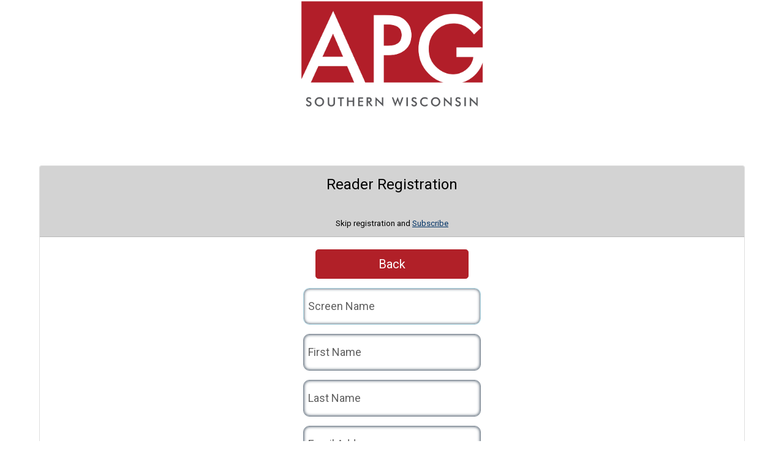

--- FILE ---
content_type: text/html
request_url: https://apg06.newzware.com/ss70v2/adams/common/template.jsp?nwmodule=sso&init=nonsub&nwpage=sso&rpage=https%3A%2F%2Fwww.hngnews.com%2Ftncms%2Fauth%2Fbegin%2F%3Fprovider%3DNewzware%26return%3Dhttps%253A%252F%252Fwww.hngnews.com%252Fcambridge_deerfield%252Fnews%252Flocal%252Ffarm-demo-day%252Fcollection_98754666-f98e-11ed-be86-17934ad0fcab.html
body_size: 12474
content:



































<!DOCTYPE HTML PUBLIC "-//W3C//DTD HTML 4.01 Transitional//EN" "http://www.w3.org/TR/html4/loose.dtd">
<html lang="en">
<meta http-equiv="Content-Type" content="text/html; charset=UTF-8" />
<head>
<!-- 
	FOR CLICKJACKING.  REMOVE THIS TO EMBED SSM IN IFRAME.  PREVENTS IFRAME LOADING OF THIS PAGE(S) 
	CANNOT USE THIS WITH SOCIAL LOGINS AS THEY USE IFRAMES FROM DIFFERENT DOMAINS.
	REMOVE IF USING SOCIAL LOGINS
-->

<title>Adams Group Community Newspapers</title>
<style>
.lgheading { font-size: 20pt; margin-top: 25px }
.footerhead {
	margin-top: 100px; 
}
.footerwrap { margin-left: auto; margin-right: auto; width: 1000px }
.footerheadtext { border-top: 1px solid black !important; border-bottom: 1px solid black !important; margin-left: 0px; text-align: left; margin-top: 10px; font-weight: bold; font-size: 24pt; padding: 5px }
.contactdiv { text-align: left; font-size: 10pt; height: 200px; padding: 20px; float: left; width: 290px; } 
.headlogodiv { font-style: italic; margin-top: 25px; text-align: left; padding: 10px }
.papersdivblock { margin-left: 30px; width: 270px; float: left; font-size: 14pt }

@media screen and (max-width: 800px) {
	body { width: 100% }
	.footerwrap { width: 100% }
	.contactdiv { text-align: left; height: 200px; float: left; width: 99%; } 
}
</style>

<!--  *** START NEWZWARE CONTENT *** -->

<script type='text/javascript'>
	
	var IS_MOBILE = false;
	
</script>
<script type='text/javascript' src='/ss70v2/common/js/ss70v2.js?122020231000'></script>
<script type='text/javascript' src='/newzlib/js/common/sc.js?122020231000'></script>
<link rel='stylesheet' type='text/css' href='/ss70v2/adams/css/calendar.css?122020231000'>
<script type='text/javascript' src='/newzlib/js/common/functions.js'></script>
<script type='text/javascript' src='/ss70v2/adams/common/jscalendar-1.0/calendar.js?122020231000'></script>
<script type='text/javascript' src='/ss70v2/adams/common/jscalendar-1.0/lang/calendar-en.js?122020231000'></script>
<script type='text/javascript' src='/ss70v2/adams/common/jscalendar-1.0/calendar-setup.js?122020231000'></script>
<script type='text/javascript'>var nwUseVis = 'N'</script>

<script type="text/javascript" src="/newzlib/js/jquery/js/jquery-1.11.1.min.js?122020231000"></script>
<script type="text/javascript" src="/newzlib/js/jquery/jquery-ui-1.10.4/ui/minified/jquery.ui.core.min.js?122020231000"></script>
<script type="text/javascript" src="/newzlib/js/jquery/jquery-ui-1.10.4/ui/minified/jquery-ui.min.js?122020231000"></script>
<script type="text/javascript"> var nwSSMJQuery = jQuery.noConflict(); </script>
<link type="text/css" href="/newzlib/js/jquery/jquery-ui-1.10.4/themes/base/jquery-ui.css?122020231000" rel="stylesheet" />
<script type='text/javascript' src='/newzlib/js/common/jquery.blockUI.min.js?122020231000'></script><script type='text/javascript' src='/newzlib/js/common/phone.js?122020231000'></script><script src='/ss70v2/adams/sso/js/ssoalt.js?122020231000'></script>
<link rel='stylesheet' type='text/css' href='/ss70v2/adams/css/default.css?122020231000'>
<script type='text/javascript' src='/newzlib/js/jquery/js/jquery-mask.js?122020231000'></script>
<script type='text/javascript' src='/newzlib/js/jquery/jquery_tablesorter-2.17/js/jquery.tablesorter.min.js?122020231000'></script><script type='text/javascript' src='/newzlib/js/jquery/jquery_tablesorter-2.17/js/jquery.tablesorter.widgets.js?122020231000'></script><script src='/newzware/custom/adams/fileqconfig.js?122020231000'></script>
<script src='/newzlib/js/fileviewer/js/fileq.js?122020231000'></script>
<script type='text/javascript'>var nwJQuery = nwSSMJQuery; </script><link rel='stylesheet' type='text/css' href='/newzware/custom/adams/fileq.css?122020231000'>
<script type='text/javascript'>newzware_setCookie("nwssmcookie","ssm",1);</script>


<!--  Bootstrap -->
<link rel="stylesheet" href="/newzlib/css/bootstrap/4.0/bootstrap.min.css" integrity="sha384-Gn5384xqQ1aoWXA+058RXPxPg6fy4IWvTNh0E263XmFcJlSAwiGgFAW/dAiS6JXm" crossorigin="anonymous">
<script src="/newzlib/js/cloudflare/popper.min.js" integrity="sha384-ApNbgh9B+Y1QKtv3Rn7W3mgPxhU9K/ScQsAP7hUibX39j7fakFPskvXusvfa0b4Q" crossorigin="anonymous"></script>
<script src="/newzlib/js/bootstrap/4.0/bootstrap.min.js" integrity="sha384-JZR6Spejh4U02d8jOt6vLEHfe/JQGiRRSQQxSfFWpi1MquVdAyjUar5+76PVCmYl" crossorigin="anonymous"></script>



<link href="https://fonts.googleapis.com/css?family=Roboto" rel="stylesheet"> 
<link href="https://fonts.googleapis.com/css?family=Playfair+Display" rel="stylesheet">

<!-- SSM EMBEDDED LOGIN BLOCK -->


	<script type='text/javascript'>
		if(window.top != window.self){
    		top.location.href = document.location.href;
		}
	</script>


<!-- END SSM EMBEDDED LOGIN BLOCK -->

<!-- APP MODE -->

<!-- END APP MODE -->

<!--  *** END NEWZWARE CONTENT *** -->
</head>
<body>
<center>
<div id='nwmain'>
<div><img alt='APG logo' class='responsive-image' width='300' src='../custom/apg_logo_6.png'></div>
<br/>
<!--<div class='loginheadwelcome'>Welcome To The Self Service Center</div>-->
<br/>
<br/>
<div style='display:none' class='headlogodiv ui-state-highlight'>
	Serving:<br/>
<!--

-->

	<div class='papersdivblock'>
		<li><a target='awin' href='http://www.wdtimes.com/'>Watertown Daily Times</a></li>
		<li><a target='awin' href='http://www.hngnews.com/cambridge_deerfield/'>Cambridge News/Deerfield Independent</a></li>
		<li><a target='awin' href='http://www.hngnews.com/milton_courier/'>Milton Courier</a></li>
		<li><a target='awin' href='http://www.hngnews.com/sun_prairie_star/'>Sun Prairie Star</a></li>
	</div>
	<div class='papersdivblock'>
		<li><a target='awin' href='https://www.beloitdailynews.com/'>Beloit Daily News</a></li>
		<li><a target='awin' href='https://www.dailyunion.com/'>Daily Jefferson County Union</a></li>
		<li><a target='awin' href='http://www.hngnews.com/deforest_times/'>Deforest Times Tribune</a></li>
		<li><a target='awin' href='http://www.hngnews.com/monona_cottage_grove/'>The Herald Independent</a></li>
	</div>
	<div class='papersdivblock'>
		<li><a target='awin' href='http://www.hngnews.com/waterloo_marshall/'>The Courier</a></li>
		<li><a target='awin' href='http://www.hngnews.com/lake_mills_leader/'>Lake Mills Leader</a></li>
		<li><a target='awin' href='http://www.hngnews.com/lodi_enterprise/'>Lodi Enterprise</a></li>
		<li><a target='awin' href='http://www.hngnews.com/waunakee_tribune/'>Waunakee Tribune</a></li>
	</div>
	<div style='clear: both'></div>
</div>
<!-- *** START NEWZWARE CONTENT *** -->
	
		<form name='nwform' id='nwform' method='post' action='template.jsp'>
			<input type='hidden' name='nwmodule' id='nwmodule' value=''>
			<input type='hidden' name='nwpage' id='nwpage' value=''>
			<input type='hidden' name='nwmessage' id='nwmessage' value=''>
			<input type='hidden' name='nwsubaccount' id='nwsubaccount' value=''>
			<input type='hidden' name='ssmembedparent' id='ssmembedparent' value='null'>
		</form>
	
	
	















<link rel="stylesheet" href="https://cdnjs.cloudflare.com/ajax/libs/font-awesome/5.13.0/css/all.min.css">
<style>
	#sso_password { display: inline !important }
	.fa-eye { display: inline !important; }
	.ssoalterror { background: #f8d7da; }
</style>

<script src="https://www.google.com/recaptcha/api.js"></script>
<script type='text/javascript'>
	var facebookLogin = false;
	var googleSignIn = false;
	var sso_general_registration_callback = "";
	var sso_sub_registration_callback = "";
	var v3Recaptcha = false;
	nwSSMJQuery("body").hide();
    var nwCapChallengeResponse = "";
    function newzware_capChallenge(response){
        nwCapChallengeResponse = response;
    }
    function newzware_capChallengeV3(response){
        nwCapChallengeResponse = response;
        newzware_validateGeneralAccount("");
    }
    function newzware_capChallengeV3Password(response){
        nwCapChallengeResponse = response;
        newzware_retrievePassword();
    }
    function newzware_capCreateMagicAccountV3(response){
        nwCapChallengeResponse = response;
        newzware_createMagicAccount();
    }
</script>



<script type="text/javascript" src="/newzlib/js/jquery/js/spin.js"></script>
<link href="https://fonts.googleapis.com/css?family=Roboto" rel="stylesheet"> 
<link href="https://fonts.googleapis.com/css?family=Playfair+Display" rel="stylesheet"> 

<style>
.ui-dialog-titlebar {
    display: none;
}
</style>

<div id='nwpagediv'>
	<form name='ssoredirect' id='ssoredirect' action='https://www.hngnews.com/tncms/auth/begin/?provider=Newzware&return=https%3A%2F%2Fwww.hngnews.com%2Fcambridge_deerfield%2Fnews%2Flocal%2Ffarm-demo-day%2Fcollection_98754666-f98e-11ed-be86-17934ad0fcab.html' method='POST'>
		<input type='hidden' name='login_id' id='login_id' value=''>
		<input type='hidden' name='hash' id='hash' value=''>
		<input type='hidden' name='site' id='site' value='adams'>
		<input type='hidden' name='encrypted' id='encrypted' value='N'>
		<input type='hidden' name='nwmodule' id='redirect_nwmodule' value=''>
		<input type='hidden' name='nwpage' id='redirect_nwpage' value=''>
		<input type='hidden' name='rate_id' id='rate_id' value=''>
		<input type='hidden' name='remember' id='remember' value='N'>
		<input type='hidden' name='reverse_remember_me' id='reverse_remember_me' value='Y'>
		<input type='hidden' name='nwregistered' id='nwregistered' value=''>
		<input type='hidden' name='article' id='article' value=''>
	</form>
	<form name='ssononsubrates' id='ssononsubrates' action='template.jsp' method='post'>
		<input type='hidden' name='site' id='site' value='adams'>
		<input type='hidden' name='nwmodule' id='ssononsub_nwmodule' value='nonsubscribers'>
		<input type='hidden' name='nwpage' id='ssononsub_nwpage' value='zipcheck'>
	</form>
	<form name='ssoform' id='ssoform'>
		<input type='hidden' name='serverIP' id='serverIP' value='apg06.newzware.com'>
		<input type='hidden' name='serverPort' id='serverPort' value='443'>
		<input type='hidden' name='serverProtocol' id='serverProtocol' value='https'>
		<input type='hidden' name='invalidlogin' id='invalidlogin' value='User name and password could not be validated.'>
		<input type='hidden' name='accountfound' id='accountfound' value='An account has already been created with this email address.'>
		<input type='hidden' name='site' id='site' value='adams'>
		<input type='hidden' name='doNonsubCheck' id='doNonsubCheck' value='Y' />
		<input type='hidden' name='ckdays' id='ckdays' value='90' />
		<input type='hidden' name='show_email_for_forgot_pages' id='show_email_for_forgot_pages' value='N' />
		<input type='hidden' name='noautologin' id='noautologin' value='null' />
		<input type='hidden' name='force_email_as_username' id='force_email_as_username' value='Y' />
		<input type='hidden' name='referrer' id='referrer' value='www.hngnews.com' />
		<input type='hidden' name='cancel_page' id='cancel_page' value='' />
		<input type='hidden' name='sso_no_username_message' id='sso_no_username_message' value='User name could not be found.  Please use the buttons below to register.' />
		<input type='hidden' name='registration_type' id='registration_type' value='' />
		<input type='hidden' name='sso_screen_name' id='sso_screen_name' value='Y' />
		<input type='hidden' name='epassv2_top_position' id='epassv2_top_position' value='40px' />
		<input type='hidden' name='create_user_cap_challenge' id='create_user_cap_challenge' value='Y' />
		<input type='hidden' name='skin' id='skin' value='' />
		<input type='hidden' name='sso_route_by_zip_filter' id='sso_route_by_zip_filter' value='Y' />
		<input type='hidden' name='show_promo_sso_alt_edition_popup' id='show_promo_sso_alt_edition_popup' value='Y' />
		<input type='hidden' name='phone_not_validated' id='phone_not_validated' value='The phone number could not be validated.  Please contact customer service.' />
		<input type='hidden' name='no_email_on_file' id='no_email_on_file' value='There is no email address on file to send account information for the phone number entered.' />
		<input type='hidden' name='masterLogin' id='masterLogin' value='' />
		<input type='hidden' name='masterPass' id='masterPass' value='null' />
		<input type='hidden' name='has_packages' id='has_packages' value='N' />
		<input type='hidden' name='validateGeneralUsers' id='validateGeneralUsers' value='N' />
		<input type='hidden' name='fromurl' id='fromurl' value='' />
		<input type='hidden' name='after_forgot_redirect' id='after_forgot_redirect' value='' />
		<input type='hidden' name='google_sign_in_client_id' id='google_sign_in_client_id' value='691103424215-h4tcr8683vq6qoee8ekignrn2atrs1mm.apps.googleusercontent.com' />
		<input type='hidden' name='epassV2' id='epassV2' value='N' />
		<input type='hidden' name='rpage' id='rpage' value='https://www.hngnews.com/tncms/auth/begin/?provider=Newzware&return=https%3A%2F%2Fwww.hngnews.com%2Fcambridge_deerfield%2Fnews%2Flocal%2Ffarm-demo-day%2Fcollection_98754666-f98e-11ed-be86-17934ad0fcab.html' />
		<input type='hidden' name='password_reset_option' id='password_reset_option' value='N' />
		<input type='hidden' name='show_register_editions' id='show_register_editions' value='Y' />
		<input type='hidden' name='password_length' id='password_length' value='6' />
		<input type='hidden' name='hidereg' id='hidereg' value='N' />
		<input type='hidden' name='hidesubscrip' id='hidesubscrip' value='N' />
		<input type='hidden' name='use_magic_link' id='use_magic_link' value='N' />
		<input type='hidden' name='use_magic_link_multiple_accounts_found' id='use_magic_link_multiple_accounts_found' value='Sorry, there are multiple accounts found for the email address entered.  Please contact customer service.' />
		<input type='hidden' name='use_magic_link_account_not_found' id='use_magic_link_account_not_found' value='Sorry, no account was found for the email address entered.' />
		<input type='hidden' name='use_magic_link_occ_id' id='use_magic_link_occ_id' value='' />
		<input type='hidden' name='use_magic_link_account_not_created' id='use_magic_link_account_not_created' value='Sorry, the account could not be created.  Please contact customer service.' />
		<input type='hidden' name='ifcb' id='ifcb' value='' />
		<input type='hidden' name='create_online_sub_login_already_exists' id='create_online_sub_login_already_exists' value='An account has already been established with the email address entered.  Use the forgot password option to retrieve your password and log into your account.' />
		<input type='hidden' name='create_online_sub_account_already_exists' id='create_online_sub_account_already_exists' value='An account already exists for the account number entered.  Please use the forgot password option to retrieve your user name and password.' />
		<input type='hidden' name='create_online_sub_account_lookup_not_found' id='create_online_sub_account_lookup_not_found' value='No account could be found for the information entered.  Please contact support to create your account.' />
		<input type='hidden' name='sso_alternate_sub_registration_method' id='sso_alternate_sub_registration_method' value='Y' />
		
	</form>

	
	<!-- LOGIN -->
	<div id='ssoaltdiv' class='card ssoaltv4div'>
		

	  <div class="card-header text-left ssoaltv4header dashboardheader">Customer Log In</div>
	    <div class="card-body text-left">
			



		    <p class="card-text"> If you have an account and are registered for online access, sign in with your email address.</p>

			<!-- Social Log In Buttons -->
			


			<!-- End Social Log In Buttons -->

			<div class='ui-state-error ssoaltv4errormess' id='ssmpopstatusmessagelg' style='display: none'></div>


			<div class='form-group'>
			    <label for="sso_login_id">Email Address</label>
				<input class='form-control' aria-label='User Name' autocomplete='off' type='text' placeholder='Email Address' name='sso_login_id' id='sso_login_id' value=''>
			</div>
			<br/>
			<div class='form-group'>
			    <label for="sso_password">Password</label>
				<input class='form-control' aria-label='Password' autocomplete='off' type='password' placeholder='Password' name='sso_password' id='sso_password' value=''>
			  	<i class="far fa-eye" id="togglePassword" style="margin-left: -30px; cursor: pointer;"></i>
			</div>
			<br/>
			<div>
				<button aria-label='Log In' type='button' onclick='newzware_login()' class='btn btn-primary btn-lg ssoaltloginbutton' name='butlg' id='butlg'>Log In</button> 
				<div class='ssoaltv4forgotlinksdiv'>
					<div class='ssoaltforgotbootstrap'><a tabindex='-1' href='javascript:newzware_showForgotPassword()' class='ssoaltforgotlink'>Change Password</a></div>
					<div class='ssoaltforgotbootstrap'><a class='ssoaltforgotlink' tabindex='-1' href='javascript:newzware_showForgotUser()' class=''></a></div>
			
        			<div class='ssoaltforgotbootstrap'><a class='ssoaltforgotlink' href='javascript:newzware_ssoShowEmailLookup("sub")'>Find My Account Number</a></div>
			
					<div style='clear:both'></div>
				</div>
				<div style='clear: both'></div>
			</div>
			<div style='clear: both'></div>
			
			<div class='ssoaltcheckboxfield' style='display: none'><input aria-label='Keep Logged In' checked class='ssoaltcheckboxtext' name='nwkeeploggedin' id='nwkeeploggedin' type='checkbox' value='Y'>&nbsp;&nbsp;<label for='nwkeeploggedin'>Remember me</label></div>
			<div class='ssoaltcheckboxfield'><input aria-label='Keep Logged In' class='ssoaltcheckboxtext' name='sso_reverse_remember_me' id='sso_reverse_remember_me' type='checkbox' value='Y'>&nbsp;&nbsp;<label for='sso_reverse_remember_me'>If you are at a public computer, check this to prevent unauthorized access.</label></div>
			
			<div style='clear: both'></div>

			
			<div class='ssoalttext'>
		
				<br/>
			</div>
			<div style='clear: both'></div>
			<!--<div class='ssoaltlinethrough2'></div>-->
		</div><!-- end card-body -->
	</div><!-- end card -->
	<div id='ssoaltregdiv' class='card ssoaltv4div appmode'>
	  	<div class="card-header text-left ssoaltv4header dashboardheader">New Customers/Unregistered Accounts</div>
	    <div class="card-body text-left">
			<div class=''><div>If you are already a subscriber and are not registered for online access or have been a subscriber in the past and need to manage your account click Create Login below.</div><br/><div><button class='btn btn-primary btn-lg' onclick='javascript:newzware_showSubRegistration()'>Create Login</button></div></div>
			<div style='clear: both'></div>
			<div class='ssoalttext'></div>
			<div style='clear: both'></div>
		    <p class="card-text"> Never been a subscriber and want to subscribe, click the Subscribe button below.</p>
			<button type='button' class='btn btn-primary btn-lg' onclick='javascript:newzware_editionSelection("Y","N")'>Subscribe</button>	
		</div>
	</div>
	<div style='clear: both'></div>

	<div id='divssoaltsubregchoice' style='display: none'>
		<input type='hidden' name='subregchoiceoccid' id='subregchoiceoccid' value=''>
		<input type='hidden' name='subregchoiceregisteredemail' id='subregchoiceregisteredemail' value=''>
		<input type='hidden' name='subregchoiceregisteredpass' id='subregchoiceregisteredpass' value=''>
		<div class="card subregchoice">
			<div class="card-header dashboardheader">Subscriber Registration</div>
			
	  		<div id='divsubregchoicemethodcriteria' class="card-body">
				<div style='margin-top: 15px'>
					<button aria-label='Back to Log In' class='btn btn-primary ssoaltloginbutton' type='button' onclick='javascript:newzware_goBack()'>Back</button>
				</div>
				<p class='ui-state-highlight ssoalterrormess' id='subregmethodmessage' style='display: none'></p>
				<div class="form-group subregchoicegroup">
    				<label for="subregmethodlname">Last Name</label>
    				<input type="text" class="form-control" id="subregmethodlname" name='subregmethodlname' placeholder="Last name">
  				</div>
				<div class="form-group subregchoicegroup">
    				<label for="subregmethod">Please choose a verification option</label>
					<select class="form-control" aria-label='Registration Method' name='subregmethod' id='subregmethod' onchange='newzware_subRegistrationMethodSelected()'> 
						<option value='NA'>Choose registration method</option>
						<option value='ACCOUNT'>Account Number</option>
						<option value='PHONE'>Phone Number</option>
						<option value='EMAIL'>Email Address</option>
						<option value='STREET'>Street Name</option>
					</select>
				</div>
				<div style='display:none' class="form-group subregchoicegroup" id='subregmethodaccountdiv'>
    				<label for="subregmethodaccount" style='text-align: left'>Account Number</label>
					<input class='form-control' aria-label='Account Number' type='text' name='subregmethodaccount' id='subregmethodaccount' value='' placeholder=''>
				</div>
				<div style='display:none' class="form-group subregchoicegroup" id='subregmethodphonediv'>
    				<label for="subregmethodphonenum" style='text-align: left'>Phone Number</label>
					<input class='form-control' aria-label='Phone Number' type='text' name='subregmethodphonenum' id='subregmethodphonenum' value='' placeholder='XXX-XXX-XXXX'>
				</div>
				<div style='display:none' class="form-group subregchoicegroup" id='subregmethodemaildiv'>
    				<label for="subregmethodemailaddress" style='text-align: left'>Email Address</label>
					<input class='form-control' aria-label='Email address' type='text' name='subregmethodemailaddress' id='subregmethodemailaddress' value='' placeholder='abc@domain.com'>
				</div>
				<div style='display:none' class="form-group subregchoicegroup" id='subregmethodstreetdiv'>
    				<label for="subregmethodstreetname" style='text-align: left'>Street Name</label>
					<input class='form-control' aria-label='Street name' type='text' name='subregmethodstreetname' id='subregmethodstreetname' value='' placeholder='Eg. Main (no prefix or suffix)'>
				</div>
				<div style='margin-top: 20px'>
					<button aria-label='Account Lookup Button' class='btn btn-primary ssoaltloginbutton' type='button' onclick='javascript:newzware_lookupAccount()'>Submit</button>
				</div>
	  		</div>
	  		<div id='subregchoiceauthdiv' class="card-body" style='display:none'>
	  			<div style='margin-top: 15px'>
					<button aria-label='Back to search' class='btn btn-primary ssoaltloginbutton' type='button' onclick='javascript:newzware_showSubRegistration()'>Back to Search</button>
				</div>
	  			<p style='text-align: left; margin-top: 15px; margin-bottom: 15px'>We found a matching account.</p>
				<div class="form-group subregchoicegroup">
    				<label for="subregmethodauthoptions">We need to verify the account.  Select how you would like to receive the verification code then click the Get Verification Code Button.  Once received, enter it below and click the Submit button.</label>
					<select class="form-control" aria-label='Auth verification options' name='subregmethodauthoptions' id='subregmethodauthoptions'></select> 
	  			</div>
	  			<div style='margin-top: 15px'>
					<button aria-label='Submit' class='btn btn-primary ssoaltloginbutton' type='button' onclick='javascript:newzware_getSubRegAuthCode()'>Get Verification Code</button>
				</div>
  		    	<div style='display:none; margin-top: 10px; margin-bottom: 10px' class='alert alert-success' id='subregauthcodesentmessage'>Verification code has been sent.</div>
  		    	<div style='display:none; margin-top: 10px; margin-bottom: 10px' class='alert alert-danger' id='subregauthcodesentmessage2'>The verification code entered could not be validated.</div>
	  		    <div class="subregauthcodecontainer">
        			<div id="subregauthcodeinputs" class="subregauthcodeinputs">
            			<input class="subregauthcodeinput" type="text" inputmode="numeric" maxlength="1" id='subregauthcode1' />
            			<input class="subregauthcodeinput" type="text" inputmode="numeric" maxlength="1" id='subregauthcode2' />
            			<input class="subregauthcodeinput" type="text" inputmode="numeric" maxlength="1" id='subregauthcode3' />
            			<input class="subregauthcodeinput" type="text" inputmode="numeric" maxlength="1" id='subregauthcode4' />
            			<input class="subregauthcodeinput" type="text" inputmode="numeric" maxlength="1" id='subregauthcode5' />
            			<input class="subregauthcodeinput" type="text" inputmode="numeric" maxlength="1" id='subregauthcode6' />
        			</div>
			    </div>
	  			<div style='margin-top: 15px'>
					<button aria-label='Submit' class='btn btn-primary ssoaltloginbutton' type='button' onclick='javascript:newzware_verifySubRegAuthCode()'>Submit</button>
				</div>
	  		</div>
	  		<div id='subregchoicecreateuserdiv' class="card-body" style='display:none'>
	  			<div style='text-align: left; margin-top: 15px; margin-bottom: 15px' class='alert alert-success'>Thank you for verifying your account.  Please enter your email address and a password.  This email address and password will allow you to manage your account and provide access to online content.</div>
	  			<div id='subregchoiceusercreatemessage' style='display: none; margin-top: 15px; margin-bottom: 15px' class='alert alert-danger'></div>
				
				<div class="form-group subregchoicegroup">
    				<label for="subregmethoduserscreen" style='text-align: left'>Screen Name</label>
					<input class='form-control' aria-label='Screen name' type='text' name='subregmethoduserscreen' id='subregmethoduserscreen' value='' placeholder=''>
				</div>
				
				<div class="form-group subregchoicegroup">
    				<label for="subregmethoduseremail" style='text-align: left'>Email Address</label>
					<input class='form-control' aria-label='Email address' type='text' name='subregmethoduseremail' id='subregmethoduseremail' value='' placeholder='abc@domain.com'>
				</div>
				<div class="form-group subregchoicegroup">
    				<label for="subregmethoduserpassword" style='text-align: left'>Password</label>
					<input class='form-control' aria-label='Email address' type='password' name='subregmethoduserpassword' id='subregmethoduserpassword' value='' placeholder=''>
				</div>
				<div class="form-group subregchoicegroup">
    				<label for="subregmethodusercpassword" style='text-align: left'>Confirm Password</label>
					<input class='form-control' aria-label='Confirm Email address' type='password' name='subregmethodusercpassword' id='subregmethodusercpassword' value='' placeholder=''>
				</div>
	  			<div style='margin-top: 15px'>
					<button aria-label='Submit' class='btn btn-primary ssoaltloginbutton' type='button' onclick='javascript:newzware_createSubUserAccount()'>Submit</button>
				</div>
	  		</div>
	  		<div id='subregchoicenoverify' class="card-body" style='display:none'>
	  			<p>Sorry, we could not verify your account using the criteria entered.  Please contact customer service to register your account or if you know your account number you can click <a href='javascript:newzware_showSubRegistration()'>HERE</a> to go back and use the Account Number verification method</a>.</p>
	  		</div>
	  		<div id='subregchoicealreadyregistered' class="card-body" style='display:none'>
	  			<div style='text-align: left; margin-top: 15px; margin-bottom: 15px' class='alert alert-warning'>Our records indicate you're already registered with the email address <span id='subregchoicealreadyregemail'></span>.  Please click the reset password button below to reset your password and access your account. </div>
	  			<div style='margin-top: 15px'>
					<button aria-label='Reset Password Button' class='btn btn-primary ssoaltloginbutton' type='button' onclick='javascript:newzware_subRegResetPwd()'>Reset Password</button>
				</div>
	  		</div>
		</div>
	</div>
	<!-- SUB REGISTRATION -->
	<div id='divssoaltsubreg' style='display: none'>
		<div class="card">
			<div class="card-header dashboardheader">Subscriber Registration</div>
			
	  		<div class="card-body">
				<p class='ui-state-highlight ssoalterrormess' id='ssmpopstatusmessages' style='display: none'></p>
				<div>
					<button aria-label='Back to Log In' class='btn btn-primary ssoaltloginbutton' type='button' onclick='javascript:newzware_goBack()'>Back</button>
				</div>
				
					<div class='ssoalttext'><a class='ssoaltfindlink' href='javascript:newzware_ssoShowEmailLookup("sub")'>Find My Account Number</a></div>
				
				
				<div class='ssoaltfield'><input aria-label='Account Number' tabindex="0" type='text' name='account' id='account' value='' placeholder="Account Number"></div>
				
				
					<div style='display: none'>
				
				<div class="ssoaltfield">
					<input aria-label='Login Id' type='text' name='sub_login_id' id='sub_login_id' value='' placeholder="Email Address">
				</div>
				
					</div>
				
				
				
				<div class="ssoaltfield">
					<input aria-label='Screen Name' type='text' name='sub_screen_name' id='sub_screen_name' value='' placeholder="Screen Name">
				</div>
				
				<div class="ssoaltfield">
					<input aria-label='Last Name' type='text' name='sub_lname' id='sub_lname' value='' placeholder="Last Name">
				</div>
				<div class='ssoaltfield userloginpass'>
					<input aria-label='Email Address' type='text' name='sub_email' id='sub_email' value='' placeholder="Email Address">
				</div>
				<div class='ssoaltfield userloginpass'>
					<input aria-label='Password' type='password' name='sub_password' id='sub_password' value='' placeholder="Password (Min 6 Characters)">
				</div>
				<div class='ssoaltfield userloginpass'>
					<input aria-label='Confirm Password' type='password' name='sub_cpassword' id='sub_cpassword' value='' placeholder='Confirm Password'>
				</div>
				<div class='ssoaltfield userloginpass'>Password cannot contain: <script type="text/javascript">document.write(nwssmpopIllegalChars);</script></div>
				
				
				<div class='ssoaltcheckboxfield'>
				
					<input aria-label='Sub log me in' class='ssoaltcheckboxtext' name='sub_logmein' id='sub_logmein' type='checkbox'  checked  value='Y'>&nbsp;&nbsp;Automatically Log In After Registration
				</div>
				<div style='margin-top: 15px' class='userloginpass'>
					<button aria-label='Create Account' class='btn btn-primary ssoaltloginbutton' type='button' onclick='javascript:newzware_validateSubAccount("")'>Create Account</button>
				</div>
				
				
			</div>
		</div>
	</div>

	<!-- NON SUB REGISTRATION -->
	<div id='divssoaltnonsubreg' style='display: none'>
		<div class="card">
			<div class="card-header dashboardheader">Reader Registration<br/><br/><span style='font-size: 10pt'>Skip registration and <a style='color: #003366; text-decoration: underline' href='javascript:newzware_editionSelection("Y","N")'>Subscribe</a></span></div>
	  		<div class="card-body">
				<p class='ui-state-highlight ssoalterrormess' id='ssmpopstatusmessagens' style='display: none'></p>
				<div>
					<button aria-label='Back to Log In' class='btn btn-primary ssoaltloginbutton btn-lg' style='width: 200px' type='button' onclick='javascript:newzware_goBack()'>Back</button>
				</div>
				
				
					<div style='display: none'>
				
				<div class="ssoaltfield userloginpassns">
					<input aria-label='Login Id' type='text' name='nonsub_login_id' id='nonsub_login_id' value='' placeholder="Email Address">
				</div>
				
					</div>
				
				
				<div class="ssoaltfield">
					<input aria-label='Screen Name' type='text' name='nonsub_screen_name' id='nonsub_screen_name' value='' placeholder="Screen Name">
				</div>
				
				<div class="ssoaltfield">
					<input aria-label='First Name' type='text' name='nonsub_fname' id='nonsub_fname' value='' placeholder="First Name">
				</div>
				<div class="ssoaltfield">
					<input aria-label='Last Name' type='text' name='nonsub_lname' id='nonsub_lname' value='' placeholder="Last Name">
				</div>
				<div class="ssoaltfield userloginpassns">
					<input aria-label='Email Address' type='text' name='nonsub_email' id='nonsub_email' value='' placeholder="Email Address">
				</div>
				<div class="ssoaltfield userloginpassns">
					<input aria-label='Password' type='password' name='nonsub_password' id='nonsub_password' value='' placeholder="Password (Min 6 Characters)">
				</div>
				<div class="ssoaltfield userloginpassns">
					<input aria-label='Confirm Password' type='password' name='nonsub_cpassword' id='nonsub_cpassword' value='' placeholder='Confirm Password'>
				</div>
				<div class='ssoaltfield userloginpassns'>Password cannot contain: <script type="text/javascript">document.write(nwssmpopIllegalChars);</script></div>
				
				<div class="ssoaltfield ssoalt-selectWrapper" style='float: none !important'>
				
					<select class='ssoalt-selectBox register_editions' aria-label='Registered Edition' name='registeredEdition' id='registeredEdition'> 
						<option value='CHOOSE_EDITION'>Select Publication To Register</option>
						<option  value='JVG'>THE GAZETTE (Janesville)</option><option  value='BDN'>BELOIT DAILY NEWS</option><option  value='WDT'>WATERTOWN DAILY TIMES</option><option  value='JCD'>DAILY JEFFERSON COUNTY UNION</option><option  value='MLC'>MILTON COURIER</option><option  value='MNA'>LEADER-INDEPENDENT</option><option  value='SPS'>SUN PRAIRIE STAR / THE STAR</option><option  value='WKT'>THE TRIBUNE-ENTERPRISE</option><option  value='MEH'>MARINETTE EAGLE HERALD</option><option  value='ADJ'>ANTIGO DAILY JOURNAL</option>
					</select>
				</div>
				
				<div class='ssoaltcheckboxfield'>
				
					<input aria-label='Sub log me in' class='ssoaltcheckboxtext' name='nonsub_logmein' id='nonsub_logmein' type='checkbox'  checked  value='Y'>&nbsp;&nbsp;Automatically Log In After Registration
				</div>
				
				<div class="ssoaltfield userloginpassns">
					<div aria-label='captcha image' class="g-recaptcha" data-callback='newzware_capChallenge' data-sitekey="6LeF47cUAAAAAMbDh0XxUukTdBNNF8xjOvWJ5Xtc"></div>
				</div>
				<div style='margin-top: 15px' class='userloginpassns'> 
					<button aria-label='Create Account' class='btn btn-primary btn-lg' style='width: 200px' type='button' onclick='javascript:newzware_validateGeneralAccount("")'>Create Account</button>
				</div>
				
				
				
				<div id='nonsubregistrationbottomtext'>For questions or help creating your account please contact the local office listed below.</div>
			</div>
		</div>
	</div>

	<!-- FORGOT PASSWORD LOGIN -->
	<div id='forgotssoaltpwlogin' style='display: none'>
		<div class="card">
			<div class="card-header dashboardheader">Change Password</div>
	  		<div class="card-body">
				<br/>
				<div id='forgotpassworderrordiv' class='ssoaltfield ui-state-error ssoalterrormess' style='text-align: left; display: none'></div>
				<div class='ssoaltfield ui-state-highlight ssoalterrormess' style='text-align: left'>Enter your email address then click the Submit button.  </div>
				<div class="ssoaltfield">
					<input aria-label='Login Id' type='text' name='fp_login_id' id='fp_login_id' value='' class='form-control' placeholder="Email Address">
				</div>
				
				<div class="ssoaltfield">
					<div aria-label='captcha image' class="g-recaptcha" data-callback='newzware_capChallenge' data-sitekey="6LeF47cUAAAAAMbDh0XxUukTdBNNF8xjOvWJ5Xtc"></div>
				</div>
				
				<br/>
				<div style='display: inline'> 
				
					<button aria-label='Retrieve Password' class='btn btn-primary ssoaltloginbutton' type='button' onclick='newzware_retrievePassword()' name='butp' id='butp'>Submit</button>
				
				</div>
				<div style='display: inline'> 
					<button aria-label='Back to Log In' class='btn btn-primary ssoaltloginbutton' type='button' onclick='newzware_goBack()' name='bbut' id='bbut'>Cancel</button>
				</div>
			</div>
		</div>
	</div>

	<!-- FORGOT PASSWORD CONFIRM -->
	<div id='forgotssoaltpwconfirm' style='display: none'>
		<div class="card">
			<div class="card-header dashboardheader">Change Password</div>
	  		<div class="card-body">
				<br/>
				<div class="ssoaltfield ui-state-error ssoalterrormess" style='text-align: left'>
					An email containing instructions on how to reset your password has been sent to the email address on file. 
				</div>
				<br/>
				<div class="ssoaltfield">
					<span id='forgotemail' class='nw-field-data'></span>
					<span id='forgotexternal'></span>
				</div>
				<br/>
				<div> 
					<button aria-label='Back to Log In' class='btn btn-primary' type='button' onclick='newzware_afterForgot()' name='butbackpwd' id='butbackpwd'>Back To Login</button>
				</div>
			</div>
		</div>
	</div>

	<!-- FORGOT USER INFO -->
	<div id='forgotssoaltuserinfo' style='display: none'>
		<div class="card">
			<div class="card-header dashboardheader">Forgot Log In</div>
	  		<div class="card-body">
				<br/>
				<div class='ssoaltfield ui-state-highlight ssoalterrormess' style='text-align: left'>Enter your account number then click the submit button. </div>
				
					<div class='ssoalttext'><a class='ssoaltfindlink' href='javascript:newzware_ssoShowEmailLookup("forgot")'>Find My Account Number</a></div>
				
				<div class="ssoaltfield">
						<input aria-label='Account Number' type='text' name='fg_account' id='fg_account' value='' class='form-control' placeholder="Account Number ">
				</div>
				<br/>
				<div style='display: inline'> 
					<button aria-label='Retrieve Log In' class='btn btn-primary ssoaltloginbutton' type='button' onclick='newzware_retrieveLoginId()' name='butp' id='butp'>Submit</button>
				</div>
				<div style='display: inline'> 
					<button aria-label='Back to Log In' class='btn btn-primary ssoaltloginbutton' type='button' onclick='newzware_goBack()' name='bbut' id='bbut'>Cancel</button>
				</div>
			</div>
		</div>
	</div>

	<!-- FORGOT USER CONFIRM -->
	<div id='forgotssoaltuserconfirm' style='display: none'>
		<div class="card">
			<div class="card-header dashboardheader">Forgot User Name</div>
	  		<div class="card-body">
				<div class='ssoaltfield ui-state-error ssoalterrormess' style='text-align: left'>An email containing the user name for the account entered has been sent to the email on file.</div>
				<div class="ssoaltfield">
					<span id='forgotemail' class='nw-field-data'></span>
					<span id='forgotexternal'></span>
				</div>
				<div>
					<button aria-label='Back To Log In' class='btn btn-primary' type='button' onclick='newzware_afterForgot()' name='butback' id='butback'>Back To Login</button>
				</div>
			</div>
		</div>
	</div>
	<!-- PHONE DIALOG -->
	<div id='phonedialog' style='display: none'>
		<div class="card">
			<div class="card-header dashboardheader">Subscriber Account Lookup</div>
			
	  		<div class="card-body">
				<div id='phonetext' class='ssoaltfield ui-state-highlight ssoalterrormess' style='text-align: left'></div>
				<div class='ssoaltfield'><input aria-label='Phone Number' type='text' placeholder='XXX-XXX-XXXX' name='ph_num' id='ph_num' value=''></div>
				<div class='ssoaltfield'><input aria-label='Last Name' type='text' placeholder='Last Name' name='ph_lname' id='ph_lname' value=''></div>
				<br/>
				<div style='display: inline;'>
					<button aria-label='Back to Log In' class='btn btn-primary' type='button' onclick='newzware_ssoPhoneLookup()' name='butphone' id='butphone'>Submit</button>
				</div>
				<div style='display: inline;'>
					<button class='btn btn-primary' type='button' onclick='newzware_showSubRegistration()' name='butphoneback' id='butphoneback'>Back</button>
				</div>
			</div>
		</div>
	</div>
	<!-- EMAIL DIALOG -->
	<div id='emaildialog' style='display: none'>
		<div class="card">
			<div class="card-header dashboardheader">Subscriber Account Lookup</div>
	  		<div class="card-body">
				<div id='emailtext' class='ssoaltfield ui-state-highlight ssoalterrormess' style='text-align: left'></div>
				<div class='ssoaltfield'>
					<input aria-label='Email Address' type='text' placeholder='Email address' name='email_address' id='email_address' value=''>
				</div>
				<br/>
				<div style='display: inline;'>
					<button aria-label='Retrieve Password' class='btn btn-primary' type='button' onclick='newzware_ssoEmailLookup()' name='butemail' id='butemail'>Submit</button>
				</div>
				<div style='display: inline;'>
					<button aria-label='Back to Log In' class='btn btn-primary' type='button' onclick='newzware_showSubRegistration()' name='butemailback' id='butemailback'>Back</button>
				</div>
			</div>
		</div>
	</div>
	<div id='magicdialog' style='display: none'>
		<div class="card">
			<div class="card-header alert alert-success">Check your email and click on the Magic Link to log in.</div>
		</div>
	</div>
	<div id='magicpassword' style='display: none'>
		<div class="card">
			<div class="card-header">Create Account<br/>Enter a password and re-enter it to confirm.</div>
	  		<div class="card-body">
		    	<p style='display:none' id='magicpwdmessage' class="card-text alert alert-danger"><span id='magicpwdmessagetext'></span></p>
				<div class='ssoaltfield'><input aria-label='Magic Password' type='password' placeholder='Password' name='magicpwd' id='magicpwd' value=''></div>
				<div class='ssoaltfield'><input aria-label='Confirm Magic Password' type='password' placeholder='Confirm Password' name='cmagicpwd' id='cmagicpwd' value=''></div>
				<br/>
				<br/>
				
				<div class="ssoaltfield">
					<div aria-label='captcha image' class="g-recaptcha" data-callback='newzware_capChallenge' data-sitekey="6LeF47cUAAAAAMbDh0XxUukTdBNNF8xjOvWJ5Xtc"></div>
				</div>
				<div style='margin-top: 15px'> 
					<button aria-label='Create Magic Account' class='btn btn-primary btn-lg' style='width: 200px' type='button' onclick='javascript:newzware_createMagicAccount()'>Create Account</button>
				</div>
				
				<br/>
				<br/>
				<div style='display: inline;'>
					<button aria-label='Back to Log In' class='btn btn-primary' style='width: 200px' type='button' onclick='newzware_showLogin()' name='butmagpwdback' id='butmagpwdback'>Back</button>
				</div>
	  		</div>
		</div>
	</div>
</div>
<div style='clear: both'></div>
<div id='editiondialog' title='Choose A Publication' style='display: none'>
	<div id='ssoaltcheckavail' class='ssoaltpopuptexttitle'>Choose a publication </div>
	<div id='ssoaltpubandziptext' class='ssoaltpopuptext'>Choose a publication and enter your zip code</div>
	<div class='ssoalt-selectWrapper'><select aria-label='Edition Selection' class='ssoalt-selectBox' name='select_edition' id='select_edition'><option  value='JVG'>THE GAZETTE (Janesville)</option><option  value='BDN'>BELOIT DAILY NEWS</option><option  value='WDT'>WATERTOWN DAILY TIMES</option><option  value='JCD'>DAILY JEFFERSON COUNTY UNION</option><option  value='MLC'>MILTON COURIER</option><option  value='MNA'>LEADER-INDEPENDENT</option><option  value='SPS'>SUN PRAIRIE STAR / THE STAR</option><option  value='WKT'>THE TRIBUNE-ENTERPRISE</option><option  value='MEH'>MARINETTE EAGLE HERALD</option><option  value='ADJ'>ANTIGO DAILY JOURNAL</option></select></div>
	<div id='ssoaltzipselect' class='ssoaltfield'><input aria-label='Zip or Postal Code' placeholder='Zip/Postal Code' type='text' size='6' name='select_zip' id='select_zip' value=''></div>
	<div id='ssoaltpromolabel' class='ssoaltpopuptext'>Enter a promo code (if any)</div>
	<div id='ssoaltpromofield' class='ssoaltfield'><input aria-label='Promotion Code' name='promoCode' id='promoCode' value=''></div>
	<div class='ssoaltfield ssoaltexistingsublink'>Existing subscriber? <a class='ssoaltreglink' href='javascript:newzware_showExistingLogin()'>Create Login</a></div>
</div>

<script type='text/javascript'>
	
	
	
	function newzware_showExistingLogin(){
		nwSSMJQuery("#editiondialog").dialog("close");
		newzware_showSubRegistration();
		nwSSMJQuery("#nwpagediv").show();
	}
	nwSSMJQuery("#editiondialog").dialog({ 
		width: 'auto', 
		autoOpen: false,
		modal: true,
		dialogClass: 'btn btn-primary',
   	    buttons: {
				"Submit": function(){
					newzware_routeByZip();
				},
	          	"Cancel": function() {
	        	  	nwSSMJQuery( this ).dialog( "close" );
	          	}
   	    },
   	 	open: function(event) {
   	     	nwSSMJQuery('.ui-dialog-buttonpane').find('button:contains("Submit")').removeClass('ui-button ui-widget ui-state-default ui-corner-all ui-button-text-only');
   	     	nwSSMJQuery('.ui-dialog-buttonpane').find('button:contains("Cancel")').removeClass('ui-button ui-widget ui-state-default ui-corner-all ui-button-text-only');
   	     	nwSSMJQuery('.ui-dialog-buttonpane').find('button:contains("Submit")').addClass('btn btn-primary');
   	     	nwSSMJQuery('.ui-dialog-buttonpane').find('button:contains("Cancel")').addClass('btn btn-primary');
   	 	}
	});
nwSSMJQuery("#divlogin").bind("keypress", function (e) {
    if (e.keyCode == 13) {        
    	newzware_login();
        return false;
    }
});
	nwSSMJQuery("#ph_num").mask('000-000-0000');
	nwSSMJQuery("#account").mask('#');

	nwSSMJQuery("#ph_num").keypress(function(event) {
   		if (event.keyCode == 13) {
			newzware_ssoPhoneLookup();
		}
	});

	nwSSMJQuery("#email_address").keypress(function(event) {
   		if (event.keyCode == 13) {
			newzware_ssoEmailLookup();
		}
	});
	nwSSMJQuery("#fg_account").keypress(function(event) {
   		if (event.keyCode == 13) {
			newzware_retrieveLoginId();
		}
	});
	nwSSMJQuery("#fp_login_id").keypress(function(event) {
   		if (event.keyCode == 13) {
			newzware_retrievePassword();
		}
	});
	nwSSMJQuery("#sub_cpassword").keypress(function(event) {
   		if (event.keyCode == 13) {
			newzware_createSubAccount("","","","","","","");
		}
	});
	nwSSMJQuery("#sso_password").keypress(function(event) {
   		if (event.keyCode == 13) {
			newzware_login();
		}
	});
	nwSSMJQuery("#sso_login_id").keypress(function(event) {
   		if (event.keyCode == 13) {
			newzware_login();
		}
	});
	nwSSMJQuery("#nonsub_cpassword").keypress(function(event) {
   		if (event.keyCode == 13) {
			newzware_doNonSubCheck("","","","","","")
		}
	});
	/*nwSSMJQuery("#account").keydown(function(event) {
		if(event.which !=8 && event.which != 9){
			if ( (event.which >= 48 && event.which <= 57) || (event.which >= 96 && event.which <= 105) || (event.which == 188 || event.which == 190)
					){
				//Allow it
			}
			else{
				event.preventDefault();
			}
		}
	});*/
	
	var backRegButtonToRpage = false;
	
	nwSSMJQuery(function() {
	
	
		nwSSMJQuery("body").show();
		newzware_showNonSubRegistration();
		backRegButtonToRpage = true;
	
	
	});
	
    nwSSMJQuery("#nonsub_screen_name").blur(function() {
		newzware_checkTNScreenName("#nonsub_screen_name");
    });
    nwSSMJQuery("#sub_screen_name").blur(function() {
		newzware_checkTNScreenName("#sub_screen_name");
    });
		
	var jsreferrer = document.referrer;
	nwSSMJQuery("#fromurl").val(jsreferrer);
	newzware_setCookie("nwssmapptype","S",1);
		

	var togglePassword = document.querySelector('#togglePassword');
  	togglePassword.addEventListener('click', function (e) {
  		console.log("Toggling password...");
  		newzware_togglePreviewPassword("sso_password");
	});
  	
  	nwSSMJQuery("button").addClass(nwSSMJQuery("#bootstrap_button_class").val());
  	
	nwSSMJQuery("#subregmethodphonenum").mask('000-000-0000');
	
	const subregauthcodeinputs = document.getElementById("subregauthcodeinputs");

	subregauthcodeinputs.addEventListener("input", function (e) {
	    const target = e.target;
	    const val = target.value;

	    if (isNaN(val)) {
	        target.value = "";
	        return;
	    }

	    if (val != "") {
	        const next = target.nextElementSibling;
	        if (next) {
	            next.focus();
	        }
	    }
	});

	subregauthcodeinputs.addEventListener("keyup", function (e) {
	    const target = e.target;
	    const key = e.key.toLowerCase();

	    if (key == "backspace" || key == "delete") {
	        target.value = "";
	        const prev = target.previousElementSibling;
	        if (prev) {
	            prev.focus();
	        }
	        return;
	    }
	});

	
</script>


	<br style='clear: both' />

</div> <!--  end nwmain -->
</center>

<div id='nw-processing'>
<img src='/newzlib/images/black-ajax-loader.gif'>
<div id='nw-processing-text' style='display: none'></div>
</div>

<div id='cancelsubscripselectiondialog' style='display: none' class="modal" tabindex="-1" role="dialog">
  <div class="modal-dialog" role="document">
    <div class="modal-content">
      <div class="modal-header">
        <h5 class="modal-title">Cancel Subscription</h5>
        <button type="button" class="close" data-dismiss="modal" aria-label="Close">
          <span aria-hidden="true">&times;</span>
        </button>
      </div>
      <div class="modal-body">
        	<p>Please select the subscription.</p>
        	<div id='cancelsubscripitemsdiv'><select id='cancelsubscripitems'></select></div>
      </div>
      <div class="modal-footer">
        <button type="button" class="btn btn-primary" onclick='newzware_doMenuCancel()'>Continue</button>
        <button type="button" class="btn btn-secondary" data-dismiss="modal">Don't Cancel</button>
      </div>
    </div>
  </div>
</div>

<!-- *** END NEWZWARE CONTENT *** -->

<div class='footerhead'>
	<div class='footerheadtext ui-state-highlight'>APG Media of Southern Wisconsin</div>
<div class='footerwrap'>
<div class='contactdiv'>
<div><a target='awin' href='https://www.dailyunion.com/'><img alt='' width='200' height='50' src='https://apg06.newzware.com/ss70v2/adams/custom/jeffersoncounty.png'></a></div>
28 Milwaukee Ave. West<br/>
Fort Atkinson, WI 53538<br/>
Phone: 920-563-5553<br/>
Email: <a href="/cdn-cgi/l/email-protection#7a191308190f161b0e1315143a1e1b1316030f14131514541915175a"><span class="__cf_email__" data-cfemail="57343e2534223b36233e38391733363e3b2e22393e38397934383a">[email&#160;protected]</span> </a>
</div>
<div class='contactdiv'>
<div style='background: white'><a target='awin' href='http://www.wdtimes.com/'><img alt='times logo' width='200' height='50' src='https://bloximages.chicago2.vip.townnews.com/wdtimes.com/content/tncms/custom/image/1bd56ca8-4dce-11e6-991b-bff2f863effa.png'></a></div>
218 S. First St.<br/>
Watertown, WI 53094<br/>
Phone: 920-390-6040<br/>
Email: <a href="/cdn-cgi/l/email-protection#d1b2b8a3b2a4bdb0a5b8bebf91a6b5a5b8bcb4a2ffb2bebc"><span class="__cf_email__" data-cfemail="80e3e9f2e3f5ece1f4e9efeec0f7e4f4e9ede5f3aee3efed">[email&#160;protected]</span></a>
</div>
<div class='contactdiv'>
 <div><a target='awin' href='https://www.beloitdailynews.com/'><img alt='beloit logo' width='200' height='50' src='https://apg06.newzware.com/ss70v2/adams_test/custom/Beloit-Daily-News-500x181.jpg'></a></div>
444 E. Grand Ave., Suite 102<br/>
Beloit, WI 53511<br/>
Phone: (608) 365-8811<br/>
Email: <a href="/cdn-cgi/l/email-protection#4d2e243f2e38212c392422230d2f2821222439292c24213423283a3e632e2220"><span class="__cf_email__" data-cfemail="4023293223352c2134292f2e0022252c2f29342421292c392e2537336e232f2d">[email&#160;protected]</span></a>
</div>
<div class='contactdiv'>
 <div><a target='awin' href='http://www.hngnews.com/deforest_times/'><img alt='deforest logo' width='200' height='50' src='https://apg06.newzware.com/ss70v2/adams/custom/deforest.png'></a></div>
204 Moravian Valley Rd, Suite F<br/>
Waunakee WI 53597<br/>
Phone: 608-764-0299<br/>
Email: <a href="/cdn-cgi/l/email-protection#ddbeb4afbea8b1bca9b4b2b39db5b3bab3b8aaaef3beb2b0"><span class="__cf_email__" data-cfemail="4f2c263d2c3a232e3b2620210f272128212a383c612c2022">[email&#160;protected]</span></a>
</div>
<div class='contactdiv'>
 <div><a target='awin' href='http://www.hngnews.com/milton_courier/'><img alt='milton logo' width='200' height='50' src='https://apg06.newzware.com/ss70v2/adams/custom/milton.jpg'></a></div>
28 Milwaukee Ave. West<br/>
Fort Atkinson, WI 53538<br/>
Phone: 608-764-0299<br/>
Email: <a href="/cdn-cgi/l/email-protection#83e0eaf1e0f6efe2f7eaecedc3ebede4ede6f4f0ade0ecee"><span class="__cf_email__" data-cfemail="8fece6fdecfae3eefbe6e0e1cfe7e1e8e1eaf8fca1ece0e2">[email&#160;protected]</span></a>
</div>
<div class='contactdiv'>
 <div><a target='awin' href='http://www.hngnews.com/monona_cottage_grove/'><img alt='herald logo' width='200' height='50' src='https://apg06.newzware.com/ss70v2/adams/custom/Leader Independent.jpg'></a></div>
804 Liberty Blvd, Suite 201<br/>
Sun Prairie, WI 53590<br/>
Phone: 608-764-0299<br/>
Email: <a href="/cdn-cgi/l/email-protection#5b383229382e373a2f3234351b33353c353e2c2875383436"><span class="__cf_email__" data-cfemail="4b282239283e272a3f2224250b23252c252e3c3865282426">[email&#160;protected]</span></a>
</div>
<div style='clear: both'></div>
<div class='contactdiv'>
 <div><a target='awin' href='http://www.hngnews.com/sun_prairie_star/'><img alt='prairie logo' width='200' height='50' src='https://apg06.newzware.com/ss70v2/adams/custom/TheStar700x200.png'></a></div>
804 Liberty Blvd, Suite 201<br/>
Sun Prairie, WI 53590<br/>
Phone: 608-764-0299<br/>
Email: <a href="/cdn-cgi/l/email-protection#82e1ebf0e1f7eee3f6ebedecc2eaece5ece7f5f1ace1edef"><span class="__cf_email__" data-cfemail="44272d3627312825302d2b2a042c2a232a2133376a272b29">[email&#160;protected]</span></a>
</div>
<div class='contactdiv'>
 <div><a target='awin' href='http://www.hngnews.com/waterloo_marshall/'><img alt='waterloo logo' width='200' height='50' src='https://apg06.newzware.com/ss70v2/adams/custom/waterloo.png'></a></div>
320 N. Main St.<br/>
Lake Mills, WI 53551<br/>
Phone: 608-764-0299<br/>
Email: <a href="/cdn-cgi/l/email-protection#dfbcb6adbcaab3beabb6b0b19fb7b1b8b1baa8acf1bcb0b2"><span class="__cf_email__" data-cfemail="9dfef4effee8f1fce9f4f2f3ddf5f3faf3f8eaeeb3fef2f0">[email&#160;protected]</span></a>
</div>
<div class='contactdiv'>
 <div><a target='awin' href='http://www.hngnews.com/waunakee_tribune/'><img alt='waunakee logo' width='200' height='50' src='https://apg06.newzware.com/ss70v2/adams/custom/Tribune Enterprise.jpg'></a></div>
204 Moravian Valley Rd, Suite F<br/>
Waunakee WI 53597<br/>
Phone: 608-764-0299<br/>
Email: <a href="/cdn-cgi/l/email-protection#a6c5cfd4c5d3cac7d2cfc9c8e6cec8c1c8c3d1d588c5c9cb"><span class="__cf_email__" data-cfemail="b6d5dfc4d5c3dad7c2dfd9d8f6ded8d1d8d3c1c598d5d9db">[email&#160;protected]</span></a>
</div>
<div style='clear: both'></div>
<div class='contactdiv'><div style='background: white'><a href='https://www.gazettextra.com/'><img alt='gazette logo' width='200' height='50' src='https://apg06.newzware.com/ss70v2/adams/custom/GazLogo_black.jpg'></a></div>
1 S. Parker Drive<br/>
Janesville, WI 53545<br/>
Phone: 608-741-6650<br/>
Email: <a href="/cdn-cgi/l/email-protection#a4c7cdd6c7e4c3c5dec1d0d0c1dcd0d6c58ac7cbc9"><span class="__cf_email__" data-cfemail="bfdcd6cddcffd8dec5dacbcbdac7cbcdde91dcd0d2">[email&#160;protected]</span></a>
</div>
<div class='contactdiv'><div style='background: white'><a href='https://www.antigojournal.com/'><img alt='antigojournal logo' width='200' height='50' src='https://bloximages.newyork1.vip.townnews.com/antigojournal.com/content/tncms/custom/image/0edc8356-e004-11eb-9145-770f4ebd0edf.png'></a></div>
612 Superior Street<br/>
Antigo, WI<br/>
Phone: 715-623-4191<br/>
Email: <a href="/cdn-cgi/l/email-protection#21484f474e61404f5548464e4b4e54534f404d0f424e4c"><span class="__cf_email__" data-cfemail="b9d0d7dfd6f9d8d7cdd0ded6d3d6cccbd7d8d597dad6d4">[email&#160;protected]</span></a>
</div>
<div class='contactdiv'><div style='background: white'><a href='https://www.ehextra.com/'><img alt='ehextra logo' width='200' height='50' src='https://bloximages.newyork1.vip.townnews.com/ehextra.com/content/tncms/custom/image/f7e98f8e-ebbd-11eb-89a6-cf7339a57fe7.png'></a></div>
 1809 Dunlap Avenue<br/>
Marinette, WI<br/>
Phone: 715-735-6611<br/>
Email: <a href="/cdn-cgi/l/email-protection#4b383e29382839223b3f222425380b2e2a2c272e232e392a272f65282426"><span class="__cf_email__" data-cfemail="e29197809181908b92968b8d8c91a28783858e878a8790838e86cc818d8f">[email&#160;protected]</span></a>
</div>
<div style='clear: both'></div>
<div style='padding: 30px; margin-top: 20px; margin-bottom: 20px; font-size: 8pt'>

</div>
</div><!-- end footerwrap -->
</div><!-- end footerhead -->

<div id='nw-processing'>
	<img alt='processing logo' src='/newzlib/images/black-ajax-loader.gif'>
	<div id='nw-processing-text' style='display: none'></div>
</div>
<style>
.btn-primary, .ssoaltbtn { background-color: #b12028; border-color: #b12028 }
.btn-primary:hover, .ssoaltbtn:hover { background-color: #eaaaa1; border-color: #eaaaa1 }
.ssoaltforgotlink { color: #54565a }
.ssoaltfindlink { color: #54565a }
.ssoaltforgotlink:hover { color: #54565a }
.ssoaltfindlink:hover { color: #54565a }
.ui-dialog-buttonset button { background-color: #b12028 !important; border-color: #b12028 !important }
.ui-dialog-buttonset button:hover { background-color: #eaaaa1 !important; border-color: #eaaaa1 !important }
.fa-eye { display: inline !important }
</style>

<script data-cfasync="false" src="/cdn-cgi/scripts/5c5dd728/cloudflare-static/email-decode.min.js"></script></body>
<!-- ******************************************************************************* -->
<!-- THIS ALLOWS INDIVIDUAL PLUGINS TO BE INCLUDED FOR ALL PAGES USING THIS TEMPLATE -->
<!-- ******************************************************************************* -->



</html>


--- FILE ---
content_type: text/html; charset=utf-8
request_url: https://www.google.com/recaptcha/api2/anchor?ar=1&k=6LeF47cUAAAAAMbDh0XxUukTdBNNF8xjOvWJ5Xtc&co=aHR0cHM6Ly9hcGcwNi5uZXd6d2FyZS5jb206NDQz&hl=en&v=N67nZn4AqZkNcbeMu4prBgzg&size=normal&anchor-ms=20000&execute-ms=30000&cb=m8c9g4sh4znv
body_size: 49164
content:
<!DOCTYPE HTML><html dir="ltr" lang="en"><head><meta http-equiv="Content-Type" content="text/html; charset=UTF-8">
<meta http-equiv="X-UA-Compatible" content="IE=edge">
<title>reCAPTCHA</title>
<style type="text/css">
/* cyrillic-ext */
@font-face {
  font-family: 'Roboto';
  font-style: normal;
  font-weight: 400;
  font-stretch: 100%;
  src: url(//fonts.gstatic.com/s/roboto/v48/KFO7CnqEu92Fr1ME7kSn66aGLdTylUAMa3GUBHMdazTgWw.woff2) format('woff2');
  unicode-range: U+0460-052F, U+1C80-1C8A, U+20B4, U+2DE0-2DFF, U+A640-A69F, U+FE2E-FE2F;
}
/* cyrillic */
@font-face {
  font-family: 'Roboto';
  font-style: normal;
  font-weight: 400;
  font-stretch: 100%;
  src: url(//fonts.gstatic.com/s/roboto/v48/KFO7CnqEu92Fr1ME7kSn66aGLdTylUAMa3iUBHMdazTgWw.woff2) format('woff2');
  unicode-range: U+0301, U+0400-045F, U+0490-0491, U+04B0-04B1, U+2116;
}
/* greek-ext */
@font-face {
  font-family: 'Roboto';
  font-style: normal;
  font-weight: 400;
  font-stretch: 100%;
  src: url(//fonts.gstatic.com/s/roboto/v48/KFO7CnqEu92Fr1ME7kSn66aGLdTylUAMa3CUBHMdazTgWw.woff2) format('woff2');
  unicode-range: U+1F00-1FFF;
}
/* greek */
@font-face {
  font-family: 'Roboto';
  font-style: normal;
  font-weight: 400;
  font-stretch: 100%;
  src: url(//fonts.gstatic.com/s/roboto/v48/KFO7CnqEu92Fr1ME7kSn66aGLdTylUAMa3-UBHMdazTgWw.woff2) format('woff2');
  unicode-range: U+0370-0377, U+037A-037F, U+0384-038A, U+038C, U+038E-03A1, U+03A3-03FF;
}
/* math */
@font-face {
  font-family: 'Roboto';
  font-style: normal;
  font-weight: 400;
  font-stretch: 100%;
  src: url(//fonts.gstatic.com/s/roboto/v48/KFO7CnqEu92Fr1ME7kSn66aGLdTylUAMawCUBHMdazTgWw.woff2) format('woff2');
  unicode-range: U+0302-0303, U+0305, U+0307-0308, U+0310, U+0312, U+0315, U+031A, U+0326-0327, U+032C, U+032F-0330, U+0332-0333, U+0338, U+033A, U+0346, U+034D, U+0391-03A1, U+03A3-03A9, U+03B1-03C9, U+03D1, U+03D5-03D6, U+03F0-03F1, U+03F4-03F5, U+2016-2017, U+2034-2038, U+203C, U+2040, U+2043, U+2047, U+2050, U+2057, U+205F, U+2070-2071, U+2074-208E, U+2090-209C, U+20D0-20DC, U+20E1, U+20E5-20EF, U+2100-2112, U+2114-2115, U+2117-2121, U+2123-214F, U+2190, U+2192, U+2194-21AE, U+21B0-21E5, U+21F1-21F2, U+21F4-2211, U+2213-2214, U+2216-22FF, U+2308-230B, U+2310, U+2319, U+231C-2321, U+2336-237A, U+237C, U+2395, U+239B-23B7, U+23D0, U+23DC-23E1, U+2474-2475, U+25AF, U+25B3, U+25B7, U+25BD, U+25C1, U+25CA, U+25CC, U+25FB, U+266D-266F, U+27C0-27FF, U+2900-2AFF, U+2B0E-2B11, U+2B30-2B4C, U+2BFE, U+3030, U+FF5B, U+FF5D, U+1D400-1D7FF, U+1EE00-1EEFF;
}
/* symbols */
@font-face {
  font-family: 'Roboto';
  font-style: normal;
  font-weight: 400;
  font-stretch: 100%;
  src: url(//fonts.gstatic.com/s/roboto/v48/KFO7CnqEu92Fr1ME7kSn66aGLdTylUAMaxKUBHMdazTgWw.woff2) format('woff2');
  unicode-range: U+0001-000C, U+000E-001F, U+007F-009F, U+20DD-20E0, U+20E2-20E4, U+2150-218F, U+2190, U+2192, U+2194-2199, U+21AF, U+21E6-21F0, U+21F3, U+2218-2219, U+2299, U+22C4-22C6, U+2300-243F, U+2440-244A, U+2460-24FF, U+25A0-27BF, U+2800-28FF, U+2921-2922, U+2981, U+29BF, U+29EB, U+2B00-2BFF, U+4DC0-4DFF, U+FFF9-FFFB, U+10140-1018E, U+10190-1019C, U+101A0, U+101D0-101FD, U+102E0-102FB, U+10E60-10E7E, U+1D2C0-1D2D3, U+1D2E0-1D37F, U+1F000-1F0FF, U+1F100-1F1AD, U+1F1E6-1F1FF, U+1F30D-1F30F, U+1F315, U+1F31C, U+1F31E, U+1F320-1F32C, U+1F336, U+1F378, U+1F37D, U+1F382, U+1F393-1F39F, U+1F3A7-1F3A8, U+1F3AC-1F3AF, U+1F3C2, U+1F3C4-1F3C6, U+1F3CA-1F3CE, U+1F3D4-1F3E0, U+1F3ED, U+1F3F1-1F3F3, U+1F3F5-1F3F7, U+1F408, U+1F415, U+1F41F, U+1F426, U+1F43F, U+1F441-1F442, U+1F444, U+1F446-1F449, U+1F44C-1F44E, U+1F453, U+1F46A, U+1F47D, U+1F4A3, U+1F4B0, U+1F4B3, U+1F4B9, U+1F4BB, U+1F4BF, U+1F4C8-1F4CB, U+1F4D6, U+1F4DA, U+1F4DF, U+1F4E3-1F4E6, U+1F4EA-1F4ED, U+1F4F7, U+1F4F9-1F4FB, U+1F4FD-1F4FE, U+1F503, U+1F507-1F50B, U+1F50D, U+1F512-1F513, U+1F53E-1F54A, U+1F54F-1F5FA, U+1F610, U+1F650-1F67F, U+1F687, U+1F68D, U+1F691, U+1F694, U+1F698, U+1F6AD, U+1F6B2, U+1F6B9-1F6BA, U+1F6BC, U+1F6C6-1F6CF, U+1F6D3-1F6D7, U+1F6E0-1F6EA, U+1F6F0-1F6F3, U+1F6F7-1F6FC, U+1F700-1F7FF, U+1F800-1F80B, U+1F810-1F847, U+1F850-1F859, U+1F860-1F887, U+1F890-1F8AD, U+1F8B0-1F8BB, U+1F8C0-1F8C1, U+1F900-1F90B, U+1F93B, U+1F946, U+1F984, U+1F996, U+1F9E9, U+1FA00-1FA6F, U+1FA70-1FA7C, U+1FA80-1FA89, U+1FA8F-1FAC6, U+1FACE-1FADC, U+1FADF-1FAE9, U+1FAF0-1FAF8, U+1FB00-1FBFF;
}
/* vietnamese */
@font-face {
  font-family: 'Roboto';
  font-style: normal;
  font-weight: 400;
  font-stretch: 100%;
  src: url(//fonts.gstatic.com/s/roboto/v48/KFO7CnqEu92Fr1ME7kSn66aGLdTylUAMa3OUBHMdazTgWw.woff2) format('woff2');
  unicode-range: U+0102-0103, U+0110-0111, U+0128-0129, U+0168-0169, U+01A0-01A1, U+01AF-01B0, U+0300-0301, U+0303-0304, U+0308-0309, U+0323, U+0329, U+1EA0-1EF9, U+20AB;
}
/* latin-ext */
@font-face {
  font-family: 'Roboto';
  font-style: normal;
  font-weight: 400;
  font-stretch: 100%;
  src: url(//fonts.gstatic.com/s/roboto/v48/KFO7CnqEu92Fr1ME7kSn66aGLdTylUAMa3KUBHMdazTgWw.woff2) format('woff2');
  unicode-range: U+0100-02BA, U+02BD-02C5, U+02C7-02CC, U+02CE-02D7, U+02DD-02FF, U+0304, U+0308, U+0329, U+1D00-1DBF, U+1E00-1E9F, U+1EF2-1EFF, U+2020, U+20A0-20AB, U+20AD-20C0, U+2113, U+2C60-2C7F, U+A720-A7FF;
}
/* latin */
@font-face {
  font-family: 'Roboto';
  font-style: normal;
  font-weight: 400;
  font-stretch: 100%;
  src: url(//fonts.gstatic.com/s/roboto/v48/KFO7CnqEu92Fr1ME7kSn66aGLdTylUAMa3yUBHMdazQ.woff2) format('woff2');
  unicode-range: U+0000-00FF, U+0131, U+0152-0153, U+02BB-02BC, U+02C6, U+02DA, U+02DC, U+0304, U+0308, U+0329, U+2000-206F, U+20AC, U+2122, U+2191, U+2193, U+2212, U+2215, U+FEFF, U+FFFD;
}
/* cyrillic-ext */
@font-face {
  font-family: 'Roboto';
  font-style: normal;
  font-weight: 500;
  font-stretch: 100%;
  src: url(//fonts.gstatic.com/s/roboto/v48/KFO7CnqEu92Fr1ME7kSn66aGLdTylUAMa3GUBHMdazTgWw.woff2) format('woff2');
  unicode-range: U+0460-052F, U+1C80-1C8A, U+20B4, U+2DE0-2DFF, U+A640-A69F, U+FE2E-FE2F;
}
/* cyrillic */
@font-face {
  font-family: 'Roboto';
  font-style: normal;
  font-weight: 500;
  font-stretch: 100%;
  src: url(//fonts.gstatic.com/s/roboto/v48/KFO7CnqEu92Fr1ME7kSn66aGLdTylUAMa3iUBHMdazTgWw.woff2) format('woff2');
  unicode-range: U+0301, U+0400-045F, U+0490-0491, U+04B0-04B1, U+2116;
}
/* greek-ext */
@font-face {
  font-family: 'Roboto';
  font-style: normal;
  font-weight: 500;
  font-stretch: 100%;
  src: url(//fonts.gstatic.com/s/roboto/v48/KFO7CnqEu92Fr1ME7kSn66aGLdTylUAMa3CUBHMdazTgWw.woff2) format('woff2');
  unicode-range: U+1F00-1FFF;
}
/* greek */
@font-face {
  font-family: 'Roboto';
  font-style: normal;
  font-weight: 500;
  font-stretch: 100%;
  src: url(//fonts.gstatic.com/s/roboto/v48/KFO7CnqEu92Fr1ME7kSn66aGLdTylUAMa3-UBHMdazTgWw.woff2) format('woff2');
  unicode-range: U+0370-0377, U+037A-037F, U+0384-038A, U+038C, U+038E-03A1, U+03A3-03FF;
}
/* math */
@font-face {
  font-family: 'Roboto';
  font-style: normal;
  font-weight: 500;
  font-stretch: 100%;
  src: url(//fonts.gstatic.com/s/roboto/v48/KFO7CnqEu92Fr1ME7kSn66aGLdTylUAMawCUBHMdazTgWw.woff2) format('woff2');
  unicode-range: U+0302-0303, U+0305, U+0307-0308, U+0310, U+0312, U+0315, U+031A, U+0326-0327, U+032C, U+032F-0330, U+0332-0333, U+0338, U+033A, U+0346, U+034D, U+0391-03A1, U+03A3-03A9, U+03B1-03C9, U+03D1, U+03D5-03D6, U+03F0-03F1, U+03F4-03F5, U+2016-2017, U+2034-2038, U+203C, U+2040, U+2043, U+2047, U+2050, U+2057, U+205F, U+2070-2071, U+2074-208E, U+2090-209C, U+20D0-20DC, U+20E1, U+20E5-20EF, U+2100-2112, U+2114-2115, U+2117-2121, U+2123-214F, U+2190, U+2192, U+2194-21AE, U+21B0-21E5, U+21F1-21F2, U+21F4-2211, U+2213-2214, U+2216-22FF, U+2308-230B, U+2310, U+2319, U+231C-2321, U+2336-237A, U+237C, U+2395, U+239B-23B7, U+23D0, U+23DC-23E1, U+2474-2475, U+25AF, U+25B3, U+25B7, U+25BD, U+25C1, U+25CA, U+25CC, U+25FB, U+266D-266F, U+27C0-27FF, U+2900-2AFF, U+2B0E-2B11, U+2B30-2B4C, U+2BFE, U+3030, U+FF5B, U+FF5D, U+1D400-1D7FF, U+1EE00-1EEFF;
}
/* symbols */
@font-face {
  font-family: 'Roboto';
  font-style: normal;
  font-weight: 500;
  font-stretch: 100%;
  src: url(//fonts.gstatic.com/s/roboto/v48/KFO7CnqEu92Fr1ME7kSn66aGLdTylUAMaxKUBHMdazTgWw.woff2) format('woff2');
  unicode-range: U+0001-000C, U+000E-001F, U+007F-009F, U+20DD-20E0, U+20E2-20E4, U+2150-218F, U+2190, U+2192, U+2194-2199, U+21AF, U+21E6-21F0, U+21F3, U+2218-2219, U+2299, U+22C4-22C6, U+2300-243F, U+2440-244A, U+2460-24FF, U+25A0-27BF, U+2800-28FF, U+2921-2922, U+2981, U+29BF, U+29EB, U+2B00-2BFF, U+4DC0-4DFF, U+FFF9-FFFB, U+10140-1018E, U+10190-1019C, U+101A0, U+101D0-101FD, U+102E0-102FB, U+10E60-10E7E, U+1D2C0-1D2D3, U+1D2E0-1D37F, U+1F000-1F0FF, U+1F100-1F1AD, U+1F1E6-1F1FF, U+1F30D-1F30F, U+1F315, U+1F31C, U+1F31E, U+1F320-1F32C, U+1F336, U+1F378, U+1F37D, U+1F382, U+1F393-1F39F, U+1F3A7-1F3A8, U+1F3AC-1F3AF, U+1F3C2, U+1F3C4-1F3C6, U+1F3CA-1F3CE, U+1F3D4-1F3E0, U+1F3ED, U+1F3F1-1F3F3, U+1F3F5-1F3F7, U+1F408, U+1F415, U+1F41F, U+1F426, U+1F43F, U+1F441-1F442, U+1F444, U+1F446-1F449, U+1F44C-1F44E, U+1F453, U+1F46A, U+1F47D, U+1F4A3, U+1F4B0, U+1F4B3, U+1F4B9, U+1F4BB, U+1F4BF, U+1F4C8-1F4CB, U+1F4D6, U+1F4DA, U+1F4DF, U+1F4E3-1F4E6, U+1F4EA-1F4ED, U+1F4F7, U+1F4F9-1F4FB, U+1F4FD-1F4FE, U+1F503, U+1F507-1F50B, U+1F50D, U+1F512-1F513, U+1F53E-1F54A, U+1F54F-1F5FA, U+1F610, U+1F650-1F67F, U+1F687, U+1F68D, U+1F691, U+1F694, U+1F698, U+1F6AD, U+1F6B2, U+1F6B9-1F6BA, U+1F6BC, U+1F6C6-1F6CF, U+1F6D3-1F6D7, U+1F6E0-1F6EA, U+1F6F0-1F6F3, U+1F6F7-1F6FC, U+1F700-1F7FF, U+1F800-1F80B, U+1F810-1F847, U+1F850-1F859, U+1F860-1F887, U+1F890-1F8AD, U+1F8B0-1F8BB, U+1F8C0-1F8C1, U+1F900-1F90B, U+1F93B, U+1F946, U+1F984, U+1F996, U+1F9E9, U+1FA00-1FA6F, U+1FA70-1FA7C, U+1FA80-1FA89, U+1FA8F-1FAC6, U+1FACE-1FADC, U+1FADF-1FAE9, U+1FAF0-1FAF8, U+1FB00-1FBFF;
}
/* vietnamese */
@font-face {
  font-family: 'Roboto';
  font-style: normal;
  font-weight: 500;
  font-stretch: 100%;
  src: url(//fonts.gstatic.com/s/roboto/v48/KFO7CnqEu92Fr1ME7kSn66aGLdTylUAMa3OUBHMdazTgWw.woff2) format('woff2');
  unicode-range: U+0102-0103, U+0110-0111, U+0128-0129, U+0168-0169, U+01A0-01A1, U+01AF-01B0, U+0300-0301, U+0303-0304, U+0308-0309, U+0323, U+0329, U+1EA0-1EF9, U+20AB;
}
/* latin-ext */
@font-face {
  font-family: 'Roboto';
  font-style: normal;
  font-weight: 500;
  font-stretch: 100%;
  src: url(//fonts.gstatic.com/s/roboto/v48/KFO7CnqEu92Fr1ME7kSn66aGLdTylUAMa3KUBHMdazTgWw.woff2) format('woff2');
  unicode-range: U+0100-02BA, U+02BD-02C5, U+02C7-02CC, U+02CE-02D7, U+02DD-02FF, U+0304, U+0308, U+0329, U+1D00-1DBF, U+1E00-1E9F, U+1EF2-1EFF, U+2020, U+20A0-20AB, U+20AD-20C0, U+2113, U+2C60-2C7F, U+A720-A7FF;
}
/* latin */
@font-face {
  font-family: 'Roboto';
  font-style: normal;
  font-weight: 500;
  font-stretch: 100%;
  src: url(//fonts.gstatic.com/s/roboto/v48/KFO7CnqEu92Fr1ME7kSn66aGLdTylUAMa3yUBHMdazQ.woff2) format('woff2');
  unicode-range: U+0000-00FF, U+0131, U+0152-0153, U+02BB-02BC, U+02C6, U+02DA, U+02DC, U+0304, U+0308, U+0329, U+2000-206F, U+20AC, U+2122, U+2191, U+2193, U+2212, U+2215, U+FEFF, U+FFFD;
}
/* cyrillic-ext */
@font-face {
  font-family: 'Roboto';
  font-style: normal;
  font-weight: 900;
  font-stretch: 100%;
  src: url(//fonts.gstatic.com/s/roboto/v48/KFO7CnqEu92Fr1ME7kSn66aGLdTylUAMa3GUBHMdazTgWw.woff2) format('woff2');
  unicode-range: U+0460-052F, U+1C80-1C8A, U+20B4, U+2DE0-2DFF, U+A640-A69F, U+FE2E-FE2F;
}
/* cyrillic */
@font-face {
  font-family: 'Roboto';
  font-style: normal;
  font-weight: 900;
  font-stretch: 100%;
  src: url(//fonts.gstatic.com/s/roboto/v48/KFO7CnqEu92Fr1ME7kSn66aGLdTylUAMa3iUBHMdazTgWw.woff2) format('woff2');
  unicode-range: U+0301, U+0400-045F, U+0490-0491, U+04B0-04B1, U+2116;
}
/* greek-ext */
@font-face {
  font-family: 'Roboto';
  font-style: normal;
  font-weight: 900;
  font-stretch: 100%;
  src: url(//fonts.gstatic.com/s/roboto/v48/KFO7CnqEu92Fr1ME7kSn66aGLdTylUAMa3CUBHMdazTgWw.woff2) format('woff2');
  unicode-range: U+1F00-1FFF;
}
/* greek */
@font-face {
  font-family: 'Roboto';
  font-style: normal;
  font-weight: 900;
  font-stretch: 100%;
  src: url(//fonts.gstatic.com/s/roboto/v48/KFO7CnqEu92Fr1ME7kSn66aGLdTylUAMa3-UBHMdazTgWw.woff2) format('woff2');
  unicode-range: U+0370-0377, U+037A-037F, U+0384-038A, U+038C, U+038E-03A1, U+03A3-03FF;
}
/* math */
@font-face {
  font-family: 'Roboto';
  font-style: normal;
  font-weight: 900;
  font-stretch: 100%;
  src: url(//fonts.gstatic.com/s/roboto/v48/KFO7CnqEu92Fr1ME7kSn66aGLdTylUAMawCUBHMdazTgWw.woff2) format('woff2');
  unicode-range: U+0302-0303, U+0305, U+0307-0308, U+0310, U+0312, U+0315, U+031A, U+0326-0327, U+032C, U+032F-0330, U+0332-0333, U+0338, U+033A, U+0346, U+034D, U+0391-03A1, U+03A3-03A9, U+03B1-03C9, U+03D1, U+03D5-03D6, U+03F0-03F1, U+03F4-03F5, U+2016-2017, U+2034-2038, U+203C, U+2040, U+2043, U+2047, U+2050, U+2057, U+205F, U+2070-2071, U+2074-208E, U+2090-209C, U+20D0-20DC, U+20E1, U+20E5-20EF, U+2100-2112, U+2114-2115, U+2117-2121, U+2123-214F, U+2190, U+2192, U+2194-21AE, U+21B0-21E5, U+21F1-21F2, U+21F4-2211, U+2213-2214, U+2216-22FF, U+2308-230B, U+2310, U+2319, U+231C-2321, U+2336-237A, U+237C, U+2395, U+239B-23B7, U+23D0, U+23DC-23E1, U+2474-2475, U+25AF, U+25B3, U+25B7, U+25BD, U+25C1, U+25CA, U+25CC, U+25FB, U+266D-266F, U+27C0-27FF, U+2900-2AFF, U+2B0E-2B11, U+2B30-2B4C, U+2BFE, U+3030, U+FF5B, U+FF5D, U+1D400-1D7FF, U+1EE00-1EEFF;
}
/* symbols */
@font-face {
  font-family: 'Roboto';
  font-style: normal;
  font-weight: 900;
  font-stretch: 100%;
  src: url(//fonts.gstatic.com/s/roboto/v48/KFO7CnqEu92Fr1ME7kSn66aGLdTylUAMaxKUBHMdazTgWw.woff2) format('woff2');
  unicode-range: U+0001-000C, U+000E-001F, U+007F-009F, U+20DD-20E0, U+20E2-20E4, U+2150-218F, U+2190, U+2192, U+2194-2199, U+21AF, U+21E6-21F0, U+21F3, U+2218-2219, U+2299, U+22C4-22C6, U+2300-243F, U+2440-244A, U+2460-24FF, U+25A0-27BF, U+2800-28FF, U+2921-2922, U+2981, U+29BF, U+29EB, U+2B00-2BFF, U+4DC0-4DFF, U+FFF9-FFFB, U+10140-1018E, U+10190-1019C, U+101A0, U+101D0-101FD, U+102E0-102FB, U+10E60-10E7E, U+1D2C0-1D2D3, U+1D2E0-1D37F, U+1F000-1F0FF, U+1F100-1F1AD, U+1F1E6-1F1FF, U+1F30D-1F30F, U+1F315, U+1F31C, U+1F31E, U+1F320-1F32C, U+1F336, U+1F378, U+1F37D, U+1F382, U+1F393-1F39F, U+1F3A7-1F3A8, U+1F3AC-1F3AF, U+1F3C2, U+1F3C4-1F3C6, U+1F3CA-1F3CE, U+1F3D4-1F3E0, U+1F3ED, U+1F3F1-1F3F3, U+1F3F5-1F3F7, U+1F408, U+1F415, U+1F41F, U+1F426, U+1F43F, U+1F441-1F442, U+1F444, U+1F446-1F449, U+1F44C-1F44E, U+1F453, U+1F46A, U+1F47D, U+1F4A3, U+1F4B0, U+1F4B3, U+1F4B9, U+1F4BB, U+1F4BF, U+1F4C8-1F4CB, U+1F4D6, U+1F4DA, U+1F4DF, U+1F4E3-1F4E6, U+1F4EA-1F4ED, U+1F4F7, U+1F4F9-1F4FB, U+1F4FD-1F4FE, U+1F503, U+1F507-1F50B, U+1F50D, U+1F512-1F513, U+1F53E-1F54A, U+1F54F-1F5FA, U+1F610, U+1F650-1F67F, U+1F687, U+1F68D, U+1F691, U+1F694, U+1F698, U+1F6AD, U+1F6B2, U+1F6B9-1F6BA, U+1F6BC, U+1F6C6-1F6CF, U+1F6D3-1F6D7, U+1F6E0-1F6EA, U+1F6F0-1F6F3, U+1F6F7-1F6FC, U+1F700-1F7FF, U+1F800-1F80B, U+1F810-1F847, U+1F850-1F859, U+1F860-1F887, U+1F890-1F8AD, U+1F8B0-1F8BB, U+1F8C0-1F8C1, U+1F900-1F90B, U+1F93B, U+1F946, U+1F984, U+1F996, U+1F9E9, U+1FA00-1FA6F, U+1FA70-1FA7C, U+1FA80-1FA89, U+1FA8F-1FAC6, U+1FACE-1FADC, U+1FADF-1FAE9, U+1FAF0-1FAF8, U+1FB00-1FBFF;
}
/* vietnamese */
@font-face {
  font-family: 'Roboto';
  font-style: normal;
  font-weight: 900;
  font-stretch: 100%;
  src: url(//fonts.gstatic.com/s/roboto/v48/KFO7CnqEu92Fr1ME7kSn66aGLdTylUAMa3OUBHMdazTgWw.woff2) format('woff2');
  unicode-range: U+0102-0103, U+0110-0111, U+0128-0129, U+0168-0169, U+01A0-01A1, U+01AF-01B0, U+0300-0301, U+0303-0304, U+0308-0309, U+0323, U+0329, U+1EA0-1EF9, U+20AB;
}
/* latin-ext */
@font-face {
  font-family: 'Roboto';
  font-style: normal;
  font-weight: 900;
  font-stretch: 100%;
  src: url(//fonts.gstatic.com/s/roboto/v48/KFO7CnqEu92Fr1ME7kSn66aGLdTylUAMa3KUBHMdazTgWw.woff2) format('woff2');
  unicode-range: U+0100-02BA, U+02BD-02C5, U+02C7-02CC, U+02CE-02D7, U+02DD-02FF, U+0304, U+0308, U+0329, U+1D00-1DBF, U+1E00-1E9F, U+1EF2-1EFF, U+2020, U+20A0-20AB, U+20AD-20C0, U+2113, U+2C60-2C7F, U+A720-A7FF;
}
/* latin */
@font-face {
  font-family: 'Roboto';
  font-style: normal;
  font-weight: 900;
  font-stretch: 100%;
  src: url(//fonts.gstatic.com/s/roboto/v48/KFO7CnqEu92Fr1ME7kSn66aGLdTylUAMa3yUBHMdazQ.woff2) format('woff2');
  unicode-range: U+0000-00FF, U+0131, U+0152-0153, U+02BB-02BC, U+02C6, U+02DA, U+02DC, U+0304, U+0308, U+0329, U+2000-206F, U+20AC, U+2122, U+2191, U+2193, U+2212, U+2215, U+FEFF, U+FFFD;
}

</style>
<link rel="stylesheet" type="text/css" href="https://www.gstatic.com/recaptcha/releases/N67nZn4AqZkNcbeMu4prBgzg/styles__ltr.css">
<script nonce="Ov23wZbQtum9BqZT55k_Ug" type="text/javascript">window['__recaptcha_api'] = 'https://www.google.com/recaptcha/api2/';</script>
<script type="text/javascript" src="https://www.gstatic.com/recaptcha/releases/N67nZn4AqZkNcbeMu4prBgzg/recaptcha__en.js" nonce="Ov23wZbQtum9BqZT55k_Ug">
      
    </script></head>
<body><div id="rc-anchor-alert" class="rc-anchor-alert"></div>
<input type="hidden" id="recaptcha-token" value="[base64]">
<script type="text/javascript" nonce="Ov23wZbQtum9BqZT55k_Ug">
      recaptcha.anchor.Main.init("[\x22ainput\x22,[\x22bgdata\x22,\x22\x22,\[base64]/[base64]/[base64]/[base64]/[base64]/UltsKytdPUU6KEU8MjA0OD9SW2wrK109RT4+NnwxOTI6KChFJjY0NTEyKT09NTUyOTYmJk0rMTxjLmxlbmd0aCYmKGMuY2hhckNvZGVBdChNKzEpJjY0NTEyKT09NTYzMjA/[base64]/[base64]/[base64]/[base64]/[base64]/[base64]/[base64]\x22,\[base64]\\u003d\\u003d\x22,\[base64]/DrUzDkGzDtjDCl3cRM2F/X8OKwofDoDR4esOcw5lbwr7DrsO+w4xewrB9C8OMScK8NTfCocKQw4loJ8KCw7R6wpLCjCjDsMO6KTzCqVoWYxTCrsOZcsKrw4kew5jDkcOTw6zCicK0E8O/wrRIw77CijfCtcOEwr7DrMKEwqJUwphDaUhfwqklFcO4CMOxwpYZw47CscOnw6IlDxfCgcOKw4XCpTrDp8KpEsO/w6vDg8OQw7DDhMKnw4zDkCoVAkciD8O7fzbDqh3CgEUEel4hXMO5w4vDjsK3XcKKw6g/KcKxBsKtwrI9wpYBU8Klw5kAwovCokQie0cEwrHCiEjDp8KkAVzCusKgwrIdwonCpyPDgwAxw4EZGsKbwp8hwo02HUXCjsKhw5c5wqbDvB3Cvmp8JV/DtsOoDhQywokXwpVqYTLDug3DqsKtw7A8w7nDjGgjw6UnwoJdNnPCq8KawpA4wr0IwoRtw5FRw5xswqUEYicRwp/CqT7Dt8KdwpbDn2M+E8Knw67Dm8KkPG4IHTjCmMKDaiLDhcOrYsOXwpbCuRFBL8KlwrYoOsO4w5d9dcKTB8KhXXN9wqDDj8OmwqXCrWkxwqplwq/CjTXDiMKqe1Vcw59Pw61wOy/DtcOUXlTChREiwoBSw4EjUcO6dgUNw4TCnMKYKsKrw69pw4ppUycdcjzDvUUkIsOoezvDvsOjfMKTa1YLI8OyHsOaw4nDoiPDhcOkwok7w5ZLKURBw6PClDorScOowoknwoLChcKgEUUUw7zDrDxBwqHDpRZ/[base64]/w7bDlVPDszInw6TCvMOww5UHVMKcJzoTH8OSFm3CriLDjsOvaD8OTcKDWDckwrNTbEzDs08eOHDCocOCwqYuVWzCmkTCmULDmxInw6dpw4nDhMKMwr3CpMKxw7PDhmPCn8KuJV7CucO+HcK5wpcrKMKadsO8w7YWw7IrERnDlATDgUE5Y8KAPnjCiC/DjWkKTRhuw60lw5hUwpM0w5fDvGXDscKTw7oDd8K3PUzCqw8Xwq/Dv8OaQGtlVcOiF8OlbTfDn8KjLQFQw787PsKvQcKNIH9JD8OLw7PDkVdVwr0PwrXCjCDClD3CpzgkQXbCicOiwrHCmcKlOV7CnsKvUjQHNlQew7/Cl8KCdMKpGhzCicK0PQ9tAw8vw5w9KsKjwp/CmcOywqtEZsOUInAmwrzCqR5zJMKfwpfChnoIaWhnw53DvsOyEMOuw5zDoAJRCsKYYAPDtVbCnHY9w58cJ8OADcOdw4/ChhXDuE0xGMO/woR2bcO6w7bCq8OJwq0jJFU7wrjCmMKZSyZOZAfDkgofZcOsYMKCfwFqw4LDrkfDj8KQRcOdbMOoEMO/csK+EcK4wqNdwppOIR7CkgYfHF/[base64]/Dm8OfwpLDiRDCuMK2w6UKwrE6wpp0w4fCvC5mesKmaBoiDsK4w493EQIdwrjChQ7DlDBPw7LDuGTDs1LCnUZVw6UIw7zDvXtlJ2HDkWvCnMK3w7JEw75oHMOowpDDmX/CocOUwoFfw6TDrMOlw7LCvXrDs8Kow50BbMOoSg/CgMOJw5tbbGFVw6wzT8O7w5/CuyHDm8OOwoXDjQ7CkMO4LGLDhTHDpx3CpUQxY8K9fcOsaMKGdMOEw5NyUcOrVFdYw58NHMKBw57DrycpN1pSeXE9w4zDk8KTw7IcZ8OBBj0sdSRadMKbM3V3DAdvICZzwqYcbcO5w40uwo/CiMO/wolUXgpKEsKPw4BWwoTDu8OEUsOUe8OXw6nCjMKDAV4qwonCmcKnAcKiRcKPwp/CvMO8w6RBR1E+WMOPdz5YBHAow47Cm8KzW2tnZGxhGcKPwqoSw6daw5AYwrYBw4bCk3gYIMOnw44BUsOXwoXDpicRw73DpV3CncKob33CnMOkbzY2w5Ncw7hUw7FufMKYfsO/CH/CocOLAMK4ZwAjesO6wq4aw6JVHcOzT0IbwqPCkmI2D8KbPHXDv2jDmMKvw5zCv1pnTcK1EcKHJiHDusOgGA7ChMOoYEHCtMKVakfDhsKuNC3ClCXDoUDCuR/Dm1/DvB8Ewp7CisONYMKTw5lgwqhNwpbChsKPP0Z7BAViwrfDvMKrw4cEwqXCmWzCsg4DOmjCvMKrQC7DscK7FmLDnsK/eXnDtBjDlMOkJw3ClhnDqsKTwptWVsOXIH9qw70Jwr/[base64]/DgjoLwoLDksOiw79iwpjDm8Kew6xKB8Opwq7DgxckTMK8GsOlIB8/[base64]/DnsKTacOMOsO8w5onwoM8M8KQKG1xw6DCuyIuw6XCpSs9wr7DiVHCvEgRw7TCqMOGwo1OPyrDu8OPw78ONsOaecKDw40NIMOeGWAYXk3DicKSDMOeG8O9ajsESMO5GsOHWQ5/bybDrsOvwodrRMObHV9NKzFzw4DCtcKwXEvDmHTDsyPDjHjCpcKJw5EcFcO7wqfCtB/[base64]/DvcOSwpzCvMKoTQ4Hw6XCkMK+w6/Dm0Fhw4ZSLsKOw7gVf8Odw5dsw6VRSVkCTW/DkCEFXVpKw7pnwonDosKiwqnDoxNDwrsLwrAfEksqw4jDuMOyVcOpc8KbW8KNKU42wohEw5DDpgnDgwjDrnMufMOEwoJRNsKewqFSwrHCnm3DjHpawr3DscKTwo3CvMOQMMKSwr/[base64]/DgsOCYcKgwqHCn3XDknknwoLDjSN1QwleGnzClDxnEcOZfwbDtMKkwodNUh5VwrENw6Q+VWXCgMKRekNmL0wkwo3CqcOSEHTCnXnDpkcsUMOUdMK7woU8worCn8Oewp3Ct8OUw5hmRMKPw6p9cMKuwrLCi1LDkMKNwqbCsl0Rw57ChxbDqhnCm8OrIizDil4dw5/Cglthw6PDnMKKwoXChWzDuMKLw49OwqnDrW7Cj8KDDyglw6LDrjjCucKZf8KBQcOAMh7Cm3RuUcOQW8K2JBjCrcOow7dEPGTDvlogasKJw4/Do8KKB8ObOMO/AMKVw6jCoRHDsTTDucOqWMO/woJmwrHDtDxEaWLDjxHCnlBhcn89wobDiH7CmcOiaxPCj8KjJMK5VMK6K0PChMKhwpzDkcKODibCklnCqmkLw4nCp8OJw77CpcK+w6ZQQgbDrcKswrFiMcOfw4TDjxHDisK6woLCi2JgUMKSwqE8FsKqwqDCqn1TBm/CoEAcw4/Cg8OLw6g8ByrDkAhow6LChHMALn/[base64]/CvznDhmM7w7RDM0Mcw6xAwoIow5AlOsKwSw/[base64]/[base64]/DncOMRcO3KMKyw5rDi8Kswr4rw5bDksK5F8Okw79ew5txdjUNfiw0woXCmsOYAgbDjMK3VMKtEMOYC2jCscOWwp3DtjI9dCHDhsKxeMOPwpMKaRzDh0JpwrPDqRbClyLDnsOqFcKTVUDDmGDCoB/DrcKcw4PDtMOowpDCtwY3wpHCs8OCC8Osw7R6esKWWcKzw4A/DsKcwqZnWsK/w5DCixMsCDDCl8OEVghSw6tsw7zCicKJPsKTw6Vaw6LCicOHMHkFAcKgBcOnw5nCpF3Cv8Kow7DCl8OZAcO1wqTDscKcDyzCi8KALsONwqEPKwMGSMO3w5VpFMOrwozCuR7DmsKQWRLDol/DoMOWIcKgw73DhMKOw7obwo8jw5Y2w5Ahw4rDhFtqw53DgsKfSU1WwoIfwqRlw4EZw5EYCMO/w6TDoiJOIMOSfMOZw7DDnMK1OgzCuw7DmcOEAMKKZ1bCosOEwoPDtMOaHEHDtkFLwr0yw47CkFxTwo1vYADDm8KZBcOawp/CqgMswqM6GDvClSPCmwwAYMOtIwbCjA/DikjDt8K+c8K5aVXDmcOXWD8Jc8KpbkbCssOCZsOhbcKkwoFFbA/[base64]/w6YLwrnDssOzw7/ClMOcwpZ/wprDvsK4InHCs3nCnkx2DMKuccObAGl7EAzDhGk5w7srw7XDnGA3wqQJw7tkHhPDksKiwpXDqMKTS8OcLsKJaRvDkA3Cq1XCmsOSGVTCmsOFCjEkw4bCn3rChcO2w4DDgg3DkTkvwosDUsKbVwodwqZwYAbCmsOxwrxlw5pqIR/DiVpOwqoGwqDCsmXDsMKgw7JTCz7CtGTDo8KvU8OEwqFPw7YAI8OGw5PCv33DlDbDhMOQWsOgS0nDlQMOCsKNPCg0w5bCrcK7dCbDssKMw7thQiDDjcKNw7jDicOQwppPNHrCuiXCqcKtNGFAOcOdQsKkw6vCqcK2O1YNwpgdwpfDnMKVbMK/XcKpwowRVwDDljwbdMKZw7lUw6fDt8OIbMKlwoDDjnJHQkrDp8Oew77CjTfChsOMYcOMdMOSHBzCtcOpwqbDusOuw5jDjMKLLQDDiRd5wr4IbcK+JMOCYRnDkSp/IUEnwrHCkxYTVBg8W8KvAcKZwpc6wpkwZ8KvOxbDnkfDqsK4ck7DnTJ4GsKGwoPCvljDoMK9w4Y8R1nCosOpwobDlnAtw6DDqHDCg8O9w7TCnDzDhxDDtsKYw4x/I8OxAcKrw4J/[base64]/CmcO7dCcUw5hOw43DkMOHBMKBw5Vcw5YiBcK3wqshwoDDhxxdPxNswpwiwobCqcKSwoXCiEZ7woV2w7TDpmTDhsOlwrMGQMOhEyTClEEMaTXDjsO1J8KywotOAXDDjwdJC8Kewq3CisK9w5nCksKpwqLCqMOgCBHCncKDacKkwo3CiBxjEMOew5zChcO/wqvCp3XCuMOqDxtfQcOFUcKGdDpwXMOoJEXCp8K/Clo/wrhaIURDwoHDlsOAw6TCscOgZwgcwqUxwqtgw6rDs3dyw4NbwoDDucOlAMKpw7rCsnTCocO3FxMAW8Kjw7HCjycBd3nCh3nCtysRwp/DisKMORrDlkQgBMKuwqHDsVTDvsO3w4Rhwo8ecxofJGFzwo3CqsKhwolsHE/DihnDmsOOw63DiiPDrMKpMC7Dk8K/JMKCUsK/wpTCpArCnMKmw4HCqyPDmsOQw4DDhcO8w7pSw4YYZcOsQRLCvcKZwoDCo0nCksOhw5nDkAkdFsOhw5/Djy/ChWbDm8KuLxTCuzDCm8KKc1nCmwc2ZcOEwqLDvSYJQRzCq8Klw5oYaVcuwo/[base64]/[base64]/CuMOgwr7CvVXDmCVtFBnCvUspOMK+w4bCjsOjwpPDtsO8G8OreCnDgsOjwooGw5NhP8O8VsOPecKmwrxNHw9OW8K5UMO1w6/[base64]/[base64]/ChlBFw7XDhcKvbGlaw7Imw63Cu1wDWcOqc8OdCsO9VsOsw6bDkVTDhcKww4zDo1hPasKLPsKiAEPDt1pBT8KmfsKFwpfDtns+dCfDgsKJworCmcOzwqI2O1vDtDHCsgIKAXU4wp8NHcKuw7DDn8Kow5/CrMOcw5zCk8K3F8OOw7UzKMKgf0oYcBrCusOLw5h/w5oewolyasOiwpDCjFJOwo55bnkHw6t/wp8fXcKiUMOawp7DlsOtwq0Ow7jCvsOKw6nDtsKCTm/CoDLDuRY2czZjWkjCu8OQXcKRfcKbL8OtP8O0QsO9CsOswpTDuicsVMKxc3kgw5rCmgbCqsOZwofCuHvDj0w/[base64]/ChFjCkSpFTDfCki5NbS00woIiw7YSMy3DrcOIw7XDqsOQPDpew61aEcKAw5ROwplzdcKCw4XCig4Yw6VRwqLDli1rwpRfwpvDqi7DvW7CnMOww7zCtcK7NsO9wqnDvH4Gwoslwo9FwplKQcO5w6xLB2xPE1fDh2bCqcKGwqbCuh/DjMK3NivDusKTw7XCpMOqwoXClcK3wqAxwoI/wqpjYiROw7kUwpwAwo7DkAPCjFFnDypzwprDuXdRw4fDrsOzw7TDgh4wF8Kiw4tfwqnCg8KtVMOGb1XCohjCnTPClgFzwoFmwqzDtRJ4TcORbsKdLcKTw4tVGVwUOg3CpMK1YWcuwoTCrUXCtgDCmcKOQMOpw5cmwodDw5cTw53CigHCiCxcXjI0aUDChC3Dlh/DmB9CA8OpwoJ1w73DllnDlsKRwoHDtcOpamjCj8OewrV5woXDksKQw7U6KMKeAcOSw73CucOswrk+w7ADFcOowrrCpsKEX8Kdw5sjTcOjwq9fGmTDlTLCtMOsNcOPecKMwr3DlAEPecOySMOQwpJuw4ILw7RMw5hpD8OHfU/CpV9gwp0BEmBnJ0bCkcKaw4Yec8OawrrDg8OLw6x5QTV9GsO7w6xKw7EEOFVfSh3DhMOCQinDs8Ogw5dYET7Cl8Oow7DCqjPCjBzDp8KXHHHDnQISFkfDr8O/wozDkcKRfsO9O0Nxwp0Ew6HCiMKsw4vDhDQDWVVkRTFVw5xDw4hrwo9XAcKEw5VUwpYow4PCgMO/L8OFGB9fHg3Ci8OcwpQlSsKNw78LYsKvw6BUD8O5G8OZSMO3AsOiw7rDgC7DrMK+W2RSYsOOw4FMwrrCkUt+BcKhw6cNFznDnCwrL0ccfTfCisKlw4zCkSDCjcKlw5hCw5wewp91cMKOwqx/w4gnw5bCjWdUPsO2w64Ww5J/w6vDqBdvLlLChsKvTHYSwo/Ct8Oowr7DiULDhcKPaUI9PRAqwowyw4HDrw3CvyxkwrYoDS/CtsKRacOuYsKlwrDCtsONwoDCm1zDu2EQw4rDm8KXwqMHRsK1NmjCrsO4S1jDsDBIwqpLwr0oNDTCuHJkw4XCscKrwqk+w78+wobCkkRsGMK0w5p/[base64]/DocO3acO6eMKUc8KHL8KVEcO0w5fChmrDt8K5w5PDp0LCknPDuALCmFDCpMKSwq9EPMOYHMKlOsK5w6Byw41Twrsxwp9aw4skwoY4LGVAS8K0wo0Iw4LCgzwsIA8Nw7PCrkwIw4MAw7ABwpDCrsOMw7XCsS9Tw4kfPMKuEsO+C8KOVsK/[base64]/w5QzRghASsOSwoEvwoDCs1oObGPCkQBdwqzDgMOrw7Iuwp3Cg3VSfMOEYsKiU1sIwqUsw53DlsO2FMOowoQXw4EFesKNw4YGREl1MMKdD8Kpw6/Dq8OiJ8OXWnjDq3V/[base64]/[base64]/EMKewrIkSybDjsOrScOVw5MLwoQeDcOnwqzDn8Oxw4bChMOYf0Z4UnFdw7FMVkrDpF9Xw67CpkwXXl7Dg8KdPw4KPm/DusOCwrVFw6fCr1HCgH7DgwzDocOHWmR6Mmt0HUwsUcO/[base64]/CoMKAHUXDrn/Cr8OHOUXCoH/CucK8wp53wpDDqMO5K3/DsFg0PgTDi8OMwpHDmsO5wpF1bcOidMKzwoFQAC5vYMOIwockw6FREXMHBTA1YsO4w4pFdg8Ud0DCp8O5OsOlwovDjGDDlsK+RWXClj/ClTZ3TsOrwqUrw5XCoMKUwqBzw6RNw4AwCWoZJWMSHGzCtsK2RMK6dAppJMOUwqIXQcOewptMS8KWRQhMwotEJcO9wonCgsOTSRBkwphWw4XCuznCkcOzw4xcNxHCgsKdw5HDtjY1P8OOwrbCj3TDmMKLw5gqw5NVG1rCu8O/[base64]/CvMKRw5ppchvCjA5uwpR/w4cdK8KBwqrDvREId8Kaw4EZwpnCjmDCncO5P8KDMcOuU1/[base64]/DoChxdwrDk8KNw7QrHMONwqoXw6vCjwvCtCBaw5vCnMK5wrphw6dDPcOqwrkoI3QQasKPVDbDsyDCtMOkwr5ewo9Aw6vCl1rCngQAdAoTVcOnw7/[base64]/CjsOXw5PDsUI6T8KqOsKmQVc6wqfCu8OjCsKnZMKSZGQdw6LClg0uOCQawprCoEPDjcKAw47Dv3DCmMOACTPCpMKENMKQwrTDsnRzQsKvD8OOeMKzOsOVw7/CknvDqcKIcFUpwrxhK8OrEG8/GsK1acORw67DvcK0w6XDj8OkMcKydj5mwrfCo8Knw7RKwprDhHDCqsOuwpvDrXXCjxXDpwkRwqLCumlkwoTCnyzDkDU5wofDmzTDscOOagLCmMOfwrAuRcOzFz0GHMK9wrQ+w6LDhsK3w6bCvhIALsO1w5bDmcKMwr1CwqYjdMOxfUfDj1zDlcKFwrPCjsK9wq9Twp/CvVPCvnjDlcKCw45WGU1sLHPCsFzCvgLCh8KhworDvsO1IMOFNMKzwpwJGcK2wrhFw4hbwr9BwrxvJ8OWw6jCtxXCtMKsbm8nBcKawrXDuzZwwo5vUMORPcOaZj7CvVtWCG/CpTRtw6ZeYsK8I8Ksw6HDuV/CsBTDmsKVVcObwq/[base64]/[base64]/Jkwyw4nDkcKQw5d1wo/Cj8Orwopfawt7woVHw6XDtMK7TsOow7J6d8KEwrkXBcOfwph5Gm3Dh07CgxrDhcKUf8OnwqPDlzJjwpQOw7Ujw4xJwqxbwodVwr9Vw6/CjhLCgWXCuA7DmgdBwrdJHcKAwoNkLiBQHy4JwpNjwq0HwpnCkFdlNsK7aMOrB8OYw7nChFtPDcKvwoTCuMKhw5LCmsKzw5TDmnRdwphjFwvCk8KTw6tHFsKoUGt3wrN9asOjwqHCvmsIwoDCkl7DhMKew5UoFD/[base64]/[base64]/DvsKkwq/CgxfCpcOTwoQaeMKLHV0JY8OFIkfCiG47XcOlNsKiwrBWDsO6wp7CqB4uPAQaw5crwrLDlMOZwo7CnsK/RRx7YcKPw7x6wqzCiEVFTcK5wobCk8OXGjRXTcOqwppQwpPCscOODVjDpR/ChsO6w4Epw5DDmcK6TcKcMAHDr8KYN0PCi8OowozCu8KNwr8aw5XChcKCTcKsSsKkaHrDhMKPQsKwwpZCYwxcw5vDkcObIjwCHMOaw5NCw4rCn8OTIsO9w7gVwoAAYhZuw5hZwqE4KDxlw6Qswo3CusKrwozClMOGO0bDv0HDjMO/w50Owr1+wqgww4I3w4p4woXDs8OSR8KEVcK3eGA+w5HDssOCw4HDucOtw6Vlwp7DgMOba2YYEsKfesKYEVQrwrTDtMOPLcOBfjo7w6vChUXDoGNYGsOzTglww4PCs8Oew7jCnFxbwp4vwp7DnkLCgAnCj8OEwq/CkyN+EcK5wq7CnlPChjY2wrxjwoHDscK/Kjkzw5APwq/Ds8OIwoMQIWzCk8KeKcOPEMK5AEwbVAIwGsOKw7QEOizCisKsc8K8Z8K0w6bCm8O6wrJuD8K9VsKBBzcRKcKvBMOHAMKMw5ZKCMOBwqzCucOwbkPCln3DsMKHScK5wpBHwrXDpsK4w4nDvsK/[base64]/[base64]/[base64]/FcO7wqLDiMKTwpDCjnDDs8OXOMOYw6TCqcOuQ8OYGMKpw45OOEUjw6PCt3TCpMODRWjDk1/[base64]/[base64]/VsOuwqMnDSHCi2oqBiN/wqjCksO0w5gzSMKdDidBBCIRecO9fFIrNMOUesOwLFU3bcKRw4bCiMOawofCl8KLRArDgMKuwofChRIzw6x/wqjDqRnCmnbDuMKxw6nDvFgaW1pQwogKehPDv0fDhUJIHH9POMK1acKmwqHChkY2GR3CtcKiw53DmA7DssKfw57Cr0tFw5RpcsONBiNQacOKUsOSw6TChAPCgQ8hE2HDgsKbQGRbZGZsw5TCmsOzNcKTw5VCw7hWAzdAI8K2YMO/wrHDm8KPC8OWwoIywpHCpDHDh8OvwovDqXgMwqQCw7LDkcOvMnAjRMKeKMKhLMKCwplWwqwkcgfCg28aCcO2w5wLwqLCtDPCnQnCqj/CnsOIw5TCm8OUVkwSU8OKwrPDnsO1wo3DuMOsNj/DjV/Dg8OCJcKaw6F+w6LDgcOZwoADw7ZPcW45w6vCmMKNPsO2w6gbwpTDtSTDlDfDvMOCwrLDk8O4asOBwpkkw67DqMO1wrBNw4LDlizDp0vCsTNHw7fCmXbDr2VfXsKcHcOzwoF1wo7ChcOyccOhA3FfKcOnwr/[base64]/Dp8KzBcKAF8OJbcKTwq7ColbDmMOCw4pkw4JqwqfChiTCog0xFMO1w7/CjsKJwpJLf8OpwrzCr8OlNxPDpCrDtiLCgV4BahfDiMO2wqdtDljCmX0oPHIewq1RwqjCmU1QMMOlw4xVJ8KMQB5ww7YuOsOKw7sAwpF+Bkh4FMO8wplJWXrDlMK/V8Knw4V/[base64]/DqXlDwoLCtW1ywqQbwoHChSIYwp9gw6DCs8OAfmLDukHChgrDtgMew7rDm0nDrkXDkknCosKQw7rCoFkmb8OuwrnDvyRAwoDDhx3ChgPDu8K1Z8KFUnLCh8OQw6fDgFjDtwMBwrVrwp/Dt8KfJsKDVsOXTsONwpxAw6h3wqkPwrJ0w6TDu1PDm8KBwpTDtMKuw7TDocKtw4p2DHbDlX1iwq1cM8OhwqM9YcO6fR4MwpMKwrpWwrnDmGHDgiDCmUXDkGhHW19faMKWQynDgMOHwoJFc8OMAsKWwofComzCn8KFTMKqw5pOw4UwGlAww4BywqUvGcO/YMKsdE5hwo7DkMO9wqLCs8OXLcOYw7XCjcOka8KRKB3DvjXDkjHCvGbDksO7wr3DhMO3wpTCkhpsFgIMI8KWw4LCqwFUwqRCRwPDuDfDk8OmwqvDijLDrV7Cu8Kmw5XDn8OFw7vCjyc4c8K8U8OyM2vDjS3DjknDpMOhFxrCnQBLwqJ8wo/[base64]/[base64]/Cv0XCu8KHwqoKOsKMwq/DssKrBQPDq8KERjbCryQpwr3Doj5Zw6NWwoR2w4k9w4nDhcODIMKzw6kOcRA+AMKuw4FNwq0PeD5gJw3DjnfDsm9ww4XDpDxrHmIGw45Nw7DDgMO7J8Kyw5PCv8K5I8OeNcOCwrc+w7fCnmNGwodTwpZUCsKPw6jCpsOrRx/ChsKTwqJbEcKkwqPCmMKxVMOEwpB4Nm/Ds1Q3w4/[base64]/DjmbDhRUvw6/CtUFleRLChcO0dgUWw5lBHz/[base64]/Ch0XDkTkkw7cgFRQzaWdLw5RSOCxLw63DhgZJP8OZZMOkIClqHwzDhsK1wqBSwr/DvzoewqfCsxV1DsKwT8K+d0jDrGPDpcKXOsKpwrTDv8O6BcK7R8O1HUY5w4NRw6XCugYXKsOcwpALw5/[base64]/DjX92I8K1U8Kaw5HCjnhzJ2IvRsOgXsKjAsK1w5towqnCo8KMDzvCksKrwrROwp4/wqTCilw4wqgZb0EJwobDgXIoIkUKw7/DnE5NZkrDjcOOShnDn8O+wqU+w65mJ8OQfTt0QMOJElhkwrMiwroww7vCkcOqwp8IKCRbw7BbO8OUwpfCg11gEDh4w64ZK3rCuMKKwqlvwoY4wr/Dn8Kew7kZwpRiwofDpMK5wqLCr3HDpcO4RhVYE35OwohQwrJpDcKQw7/[base64]/ChMOqSsOkaEQONWXDnyDDoMKTWsK7GsKjc3xGTiJ6wpo9w6DCp8KsEcOpEcKuw4N4GwxfwotADWTDiC91QXbCiB/Cp8KJwpXCtsO7w7Z1ABXDlsKCw4XDsngFwokoEMOEw5PDlhnClg1lFcO8w7IMElsaB8OZCcKxGjXDlC/CrAImw7DCs3xiw63DsAMgw5/DiUkXVUNqFVLCv8KyND1Pc8KEWgIswqF2CXEsaHQiGlE1wrTDusKjwprCtlDCpBU0wp0Xw73CjWTClcO8w4whBDIyJ8OQw4bDhgl0w53CrcKlU1/DnsOJFMKnwq8EwqnDuHkdSQp1eW3Cth98SMKNw5V4w694wptuwq3Cs8OcwptxV1IPQcKjw41WdsKPfsKFID3Dvkkgw73CmlfDqMKeeEzDl8OKwq7CqHI/wrXCm8K/d8OnwoXDmmsIbi3ChsKSw4PDucKEZS91eUkSR8KSw6vCp8KYw53DhEzDjQrDnMOew6XDo1dlY8KYZcOmQnp9dsODwp8Swp8fTFDDs8OmbD0QCMK5wrvCgz5Pw6hnLFw9SmzCoXrCgsKPw5HDqsOmMAfDj8Kmw6LDtMKpLgMfLGDCi8OJMgTCpCtMwol/w58CDmvDu8Kdw6IUGjB8BsKqwoNPVcKJwpl/d2kmXgLDv3ESd8OTwq5JwobCqVPCjMO9wrFAQcK+YSVxMVsKwp3DjsOpXMKYw6vDihZ/a1TDnEwcw48zw7fCrWJRSRFVwpvCpgsXajgVH8O7TMODwogTw7bDtD7DuE5vw7nDqw8Jw7LDmxo8asKKwrdQw5XCnsOXw57Ck8ORF8OKw4rCjCQJwo9+w6hOOMKHOsOPwpYUTsOtwoZkw4gTYsKRw6U6CGzDisOIwrB5woAac8OlEsO8wofDicO9V0sgUDnCil/[base64]/PsO3FiHDgCNBwoo3woAJHMOswo3CtcKewoPCu8Olwokbw7FGw7XChEbCucOEwp/[base64]/DosOawqAbwrnDrRbCnMKRZcK8dWDDu8KZUsKowrTCvgXCh8KFRcKUZkHCo2PDj8O+LHDDhjnDp8OKXsKNCghyO2EULlXClcOQw6Yuw7AhHDFcw6nCosKlw4nDsMKDw7jCjTMABsOMOhzDmQZew7LCrsOBVcOawr/[base64]/CnTcrB30eEMO1QAPCucOjwprDjAhBEcOfbx3CozzDtMOhICx5wrFsEV3Ct3kVw5vCjBXDgcKgHyvCpsOtw6clEsOfBcOjM1LClGAIwpzDgULDvcKOw7DDisK+H0Zmwphuw7E3dMKxDMOmwqjCrWRew6TDiAtSw5LDv27CvFUBwpMdacOzeMKwwq9hd0rDpTA/c8OHIXPDn8KKw6Jww41ZwrYLw5nDlcKXwpfCt2PDt0laKsO6RFJcRW/[base64]/DvMKSdGBwX0zCm8O8wrrCqGTDrStOVAfDlcKxacO/w7UmbsKfw6/DiMKQPsKzYsOzw6ArwoZow6RbwovClRfClUg2eMKJwplSw7YNJnpdwpgEwonDgcK8w6HDv25haMKCwp7Dqndrw4XCoMOSXcKPEVnDvC3CiwDCu8KKXlrDpcOzbcOHw41rVUgYewHDrcOnRzXDsmsjJjl0fFPCo03Du8KrAMObAMKSc1vCrDDCkh/[base64]/DscKqwrXDuzEHw7JSXF0pG8OjwpHCk1IsWsKEw6DDl1hcAnHCsmoUX8OgNsKlUhPDpsOibsKYwrA3wpjDtRHDmgxUECBFE1XDgMOcNnfDiMKWHsKTAEVZBcK2wrEySMOKwrRdw5fCoUDCnsKPMT7DghzDrgXDjMKGw7YoPMKZwqDCrMOcLcKEwo7DjMKQwqtEwq/DmMOpP2oVw4nDkiE5aAnDm8KbNcOjIT4oRsKGNcK/UlIew6MJExrCmxvCsXHDmcKYP8O2McKWw49uUxNhw7V6TMOofzV7VSzCkMKyw4kIFmZ1wp5PwqHDrwzDqcO6w7rCoGE4Jzk5TDU/w5tqwq99w78bW8OzW8OJIsKbTA0fCSHDrFs4esK3SDAWw5bDtFBDw7HDk2LCnzfDgMOJwrXDocO7FMOsXcKoL3XDrnTCisOjw6/DncKFORjCqMOET8Kjwp/DpTHDscKLbcK1EGlwSR9/K8KfwrDCqHnCtsOeSMOQw77Ch17Do8OnwpE3wrsqw6QLEMKUNwTDi8K9w6bCoMOCw7gEwqk1LwfCsEAbQsKXw77CsmzDhMKYdMO8b8KQw5ljwr/DnADDjXQCf8KrBcOrK0h9MsKcZsOlwpAAacOKcmbCkcKVw4XCqsONSXfDnxIrT8ObdkDDnMOWwpQZw5x/fgAPWsOneMOxw43DuMOXw4fCtsKiw5rCrFTDr8Kww5xdGybDjWLCrsOmfcOLw6fDqkBtw4PDlBxTwpnDtFDDrisgcsOiwowzw5tXw4bCnMO+w5XComh7cT/DtcOFZFgRTMKFw7ZlNG/CicOywofCgx1Hw4lrYEs/wp0bw5rChcKqwrU4wqbCqsOFwpdtwqMSw61HLW/DjRx8Yxkcw6B8Q0ttX8Opwp/DjB1seUQ5wrDDoMK/[base64]/[base64]/[base64]/[base64]/CssOYwrVZQcK3PTrCocOzBztpV1UbZkTCsXpzEljDucKTUUYoesOFZMOxw6bCrGTCqcO+w6UAwoXCqDzCjMOyHlDCvMKdXcKHVCbDnCLDqhJEwqJZw6pXwr3CiX/[base64]/[base64]/DnWB1KsO2w5vCuAnDpMK1G8KPYMOjw4tkw7t/DX0COUPDt8KgGTXDp8Kvwq/CusOhZ2kDbMOgw5svw5jDpRx5Plp+wpwxwpcjGmBLfcOEw7d2VUfCjV/CqR0bwpbDi8OZw68Ow5PDtT1Uw6LCjMK6YsOsOjgjdHh4w6nDuT/DmXVBeRTDpsOpa8KMw7oKw69XJsK2wpbDsw7CjT8ow44JUMOKR8KUw6zCikhiwolWZi3Dj8KjwqnDq23DlcK0wpZpw7BJSUrCiW4RRVzClCzCtcKRB8OZCMKcwp/CrMO3wpt4EcOBwqZVfWjDpcK/[base64]/CmsKVwoxhwpjClRFiWBcla8Obw685w5fCr8O6WMOuwpLDpcKfwoTCt8OtBRojIsK8U8KmNyA5DgXCgjJNw5k5d0/CmcKANMOyEcKjwpEFwrzCliRdwpvCp8OmYcKhDCDDt8K7wpFEaSPCvsKHaUp/wpMmd8Otw7kQworCqyXCjgbCoibDmsOkGsK5wqfCqgzDlMKVwr7Dq3t+D8K0DcKPw6HDhW7DmcKkS8Kbw7bDisKVBkN5wrjCm3fDvjbCqGgne8OLbWg3JsKMw6HCicKNS2DCuC/Dui/Cl8K+w4UwwrkFfMOQw5bCtsOMw70LwoR0J8ODchtWw7JpKU7Ch8OoD8Ouw5nDjD0qGCbClxLDksKqwoPCpsOFwrPCqxkaw5DCkk/CicOPwq0awr7Dq1xBD8OFDMOtw4bCosO+NArCvHFcw7vCnMOWwo91wprDkGvDrcOqXg81LBBEVCw+HcKew7DCvHl+asOlwo8aGsKDYmLCmcOcwqbCrsONwq1KPiMgKE4teS5GbsK+w7QqAiLCocO/[base64]/Cpg9pwqXDmDUmYEbDgcO1w5k3dcOgw6zCvcKRwp51I3vDqEEjQC8tKcOEI09nX1bCjsOYTDdQTA9Qw4vChMKsw5rCgMOeJ3Y4B8OTwpkow4gzw7/DucKaaD7CqhdbXcOjYmfCvsKnBB3DusKXM8Kjw6Vdwp3DnyPDrV/[base64]/[base64]/Cskwuw6MzEHPDnMOSw4bDnTLDksO3bMOgw6s6JQJScD3DuiRAwpfDjMOLQRPDpcKlPihjP8Kaw5HDs8Kiw73CpA/Cq8KEC2fCnMK+w6gIwqbDhDHCgMOZIcOFw6QjYU1IwpDClzwZcBPDrFs7CDxBw64Kw4nDk8KAw7MgA2AfJyd5wpjDrRvDs1RwPsOMPibDnsKqMyjDtUTDtsK+U0dbY8KNwoPDoFQOwqvCnsOpbsKXw6HCrcO/wqB2w5bDrMOxHyrCrxlFw6jDqMKYw4ZDel/[base64]/DsMOmw74/woXCo8OnUm5Pw4XCr3LDni/Dv3oHbx0ZQC1kwrnCk8OBwqMWwq7Ci8KcbUXDicKLW1HCk2DDni3DrScPw6U0w4/DqEs3w4fCrDt+OUvDvi8WXGnDsR89wr/[base64]/CnB0pZVvCscKETW3DgsOJwoHDn8OARHrCncO/bgpvVHfDqGxbwoLCsMKtL8O4esOYwqfDjznChWJ5wrzDvMKRIjzCvwU8akXCsXoyVTROQXbCgVlTwoUWw5kHcxBFwqxsbsK5ecKTNsOHwrHCrMOwwpfCpHrCuQFvw7dIw70eLXvDgHXCv1EBFsO0w6kGBGXDlsOxasKrbMKlU8K+McO5w4/CnHXCp1TCoUpwN8O3O8OfEsKnw658IAlVw4VRejpHQsO/OAEdNsK4YUANw7bCmBAKCiFML8KjwqIdTWXCv8OrCsOcwrHDswsRYsOOw5AbX8OAZT1EwrARZzjDmsKLWcOowoHCkVLDhkp+wrt3IMOqwqnCq04CRsOlw5I1EcO0wr8Fw4zClMK2SizCl8KNG1nDghJKwrEZZsOGSMO/GsO1wqkNw5LCsD0Lw4Q0w6UTw6Qqw4Zua8KmHFdMw7xkw7kQJxDCoMORwqbCuQcLw4ZKXsO8worDgsKxY25Cw7LClxnClQTCtcOwfhZBwqfCpnUfw77CoyR7RwjDncOVwpsJwr/Cl8OOw4oZwr8QHMO1w57CiEDCuMOBwr7DpMORwphEw4EmACTDkjtMwqJZwoZMKQjCgy4bD8OTZA05dyfDg8KHwpXCgH/CnMKBwqk\\u003d\x22],null,[\x22conf\x22,null,\x226LeF47cUAAAAAMbDh0XxUukTdBNNF8xjOvWJ5Xtc\x22,0,null,null,null,0,[21,125,63,73,95,87,41,43,42,83,102,105,109,121],[7059694,374],0,null,null,null,null,0,null,0,1,700,1,null,0,\[base64]/76lBhnEnQkZnOKMAhnM8xEZ\x22,0,0,null,null,1,null,0,1,null,null,null,0],\x22https://apg06.newzware.com:443\x22,null,[1,1,1],null,null,null,0,3600,[\x22https://www.google.com/intl/en/policies/privacy/\x22,\x22https://www.google.com/intl/en/policies/terms/\x22],\x22dQDO9/1PIlVjb1vLhhyd3fe54y27X+X7vgrKGhvimbQ\\u003d\x22,0,0,null,1,1769683371972,0,0,[31,209,59],null,[160,40],\x22RC-BArl4NK4moye2g\x22,null,null,null,null,null,\x220dAFcWeA62uFalO2wdjHfF0gzvtexJcW6Q2DCy_GACmx1f_qncm48HamD9CxxMyeMbX6LmUFb1MyHD2x06AYaWdt3ZJ-_gMIrcsA\x22,1769766172091]");
    </script></body></html>

--- FILE ---
content_type: text/html; charset=utf-8
request_url: https://www.google.com/recaptcha/api2/anchor?ar=1&k=6LeF47cUAAAAAMbDh0XxUukTdBNNF8xjOvWJ5Xtc&co=aHR0cHM6Ly9hcGcwNi5uZXd6d2FyZS5jb206NDQz&hl=en&v=N67nZn4AqZkNcbeMu4prBgzg&size=normal&anchor-ms=20000&execute-ms=30000&cb=sy6d6gflz2j8
body_size: 49320
content:
<!DOCTYPE HTML><html dir="ltr" lang="en"><head><meta http-equiv="Content-Type" content="text/html; charset=UTF-8">
<meta http-equiv="X-UA-Compatible" content="IE=edge">
<title>reCAPTCHA</title>
<style type="text/css">
/* cyrillic-ext */
@font-face {
  font-family: 'Roboto';
  font-style: normal;
  font-weight: 400;
  font-stretch: 100%;
  src: url(//fonts.gstatic.com/s/roboto/v48/KFO7CnqEu92Fr1ME7kSn66aGLdTylUAMa3GUBHMdazTgWw.woff2) format('woff2');
  unicode-range: U+0460-052F, U+1C80-1C8A, U+20B4, U+2DE0-2DFF, U+A640-A69F, U+FE2E-FE2F;
}
/* cyrillic */
@font-face {
  font-family: 'Roboto';
  font-style: normal;
  font-weight: 400;
  font-stretch: 100%;
  src: url(//fonts.gstatic.com/s/roboto/v48/KFO7CnqEu92Fr1ME7kSn66aGLdTylUAMa3iUBHMdazTgWw.woff2) format('woff2');
  unicode-range: U+0301, U+0400-045F, U+0490-0491, U+04B0-04B1, U+2116;
}
/* greek-ext */
@font-face {
  font-family: 'Roboto';
  font-style: normal;
  font-weight: 400;
  font-stretch: 100%;
  src: url(//fonts.gstatic.com/s/roboto/v48/KFO7CnqEu92Fr1ME7kSn66aGLdTylUAMa3CUBHMdazTgWw.woff2) format('woff2');
  unicode-range: U+1F00-1FFF;
}
/* greek */
@font-face {
  font-family: 'Roboto';
  font-style: normal;
  font-weight: 400;
  font-stretch: 100%;
  src: url(//fonts.gstatic.com/s/roboto/v48/KFO7CnqEu92Fr1ME7kSn66aGLdTylUAMa3-UBHMdazTgWw.woff2) format('woff2');
  unicode-range: U+0370-0377, U+037A-037F, U+0384-038A, U+038C, U+038E-03A1, U+03A3-03FF;
}
/* math */
@font-face {
  font-family: 'Roboto';
  font-style: normal;
  font-weight: 400;
  font-stretch: 100%;
  src: url(//fonts.gstatic.com/s/roboto/v48/KFO7CnqEu92Fr1ME7kSn66aGLdTylUAMawCUBHMdazTgWw.woff2) format('woff2');
  unicode-range: U+0302-0303, U+0305, U+0307-0308, U+0310, U+0312, U+0315, U+031A, U+0326-0327, U+032C, U+032F-0330, U+0332-0333, U+0338, U+033A, U+0346, U+034D, U+0391-03A1, U+03A3-03A9, U+03B1-03C9, U+03D1, U+03D5-03D6, U+03F0-03F1, U+03F4-03F5, U+2016-2017, U+2034-2038, U+203C, U+2040, U+2043, U+2047, U+2050, U+2057, U+205F, U+2070-2071, U+2074-208E, U+2090-209C, U+20D0-20DC, U+20E1, U+20E5-20EF, U+2100-2112, U+2114-2115, U+2117-2121, U+2123-214F, U+2190, U+2192, U+2194-21AE, U+21B0-21E5, U+21F1-21F2, U+21F4-2211, U+2213-2214, U+2216-22FF, U+2308-230B, U+2310, U+2319, U+231C-2321, U+2336-237A, U+237C, U+2395, U+239B-23B7, U+23D0, U+23DC-23E1, U+2474-2475, U+25AF, U+25B3, U+25B7, U+25BD, U+25C1, U+25CA, U+25CC, U+25FB, U+266D-266F, U+27C0-27FF, U+2900-2AFF, U+2B0E-2B11, U+2B30-2B4C, U+2BFE, U+3030, U+FF5B, U+FF5D, U+1D400-1D7FF, U+1EE00-1EEFF;
}
/* symbols */
@font-face {
  font-family: 'Roboto';
  font-style: normal;
  font-weight: 400;
  font-stretch: 100%;
  src: url(//fonts.gstatic.com/s/roboto/v48/KFO7CnqEu92Fr1ME7kSn66aGLdTylUAMaxKUBHMdazTgWw.woff2) format('woff2');
  unicode-range: U+0001-000C, U+000E-001F, U+007F-009F, U+20DD-20E0, U+20E2-20E4, U+2150-218F, U+2190, U+2192, U+2194-2199, U+21AF, U+21E6-21F0, U+21F3, U+2218-2219, U+2299, U+22C4-22C6, U+2300-243F, U+2440-244A, U+2460-24FF, U+25A0-27BF, U+2800-28FF, U+2921-2922, U+2981, U+29BF, U+29EB, U+2B00-2BFF, U+4DC0-4DFF, U+FFF9-FFFB, U+10140-1018E, U+10190-1019C, U+101A0, U+101D0-101FD, U+102E0-102FB, U+10E60-10E7E, U+1D2C0-1D2D3, U+1D2E0-1D37F, U+1F000-1F0FF, U+1F100-1F1AD, U+1F1E6-1F1FF, U+1F30D-1F30F, U+1F315, U+1F31C, U+1F31E, U+1F320-1F32C, U+1F336, U+1F378, U+1F37D, U+1F382, U+1F393-1F39F, U+1F3A7-1F3A8, U+1F3AC-1F3AF, U+1F3C2, U+1F3C4-1F3C6, U+1F3CA-1F3CE, U+1F3D4-1F3E0, U+1F3ED, U+1F3F1-1F3F3, U+1F3F5-1F3F7, U+1F408, U+1F415, U+1F41F, U+1F426, U+1F43F, U+1F441-1F442, U+1F444, U+1F446-1F449, U+1F44C-1F44E, U+1F453, U+1F46A, U+1F47D, U+1F4A3, U+1F4B0, U+1F4B3, U+1F4B9, U+1F4BB, U+1F4BF, U+1F4C8-1F4CB, U+1F4D6, U+1F4DA, U+1F4DF, U+1F4E3-1F4E6, U+1F4EA-1F4ED, U+1F4F7, U+1F4F9-1F4FB, U+1F4FD-1F4FE, U+1F503, U+1F507-1F50B, U+1F50D, U+1F512-1F513, U+1F53E-1F54A, U+1F54F-1F5FA, U+1F610, U+1F650-1F67F, U+1F687, U+1F68D, U+1F691, U+1F694, U+1F698, U+1F6AD, U+1F6B2, U+1F6B9-1F6BA, U+1F6BC, U+1F6C6-1F6CF, U+1F6D3-1F6D7, U+1F6E0-1F6EA, U+1F6F0-1F6F3, U+1F6F7-1F6FC, U+1F700-1F7FF, U+1F800-1F80B, U+1F810-1F847, U+1F850-1F859, U+1F860-1F887, U+1F890-1F8AD, U+1F8B0-1F8BB, U+1F8C0-1F8C1, U+1F900-1F90B, U+1F93B, U+1F946, U+1F984, U+1F996, U+1F9E9, U+1FA00-1FA6F, U+1FA70-1FA7C, U+1FA80-1FA89, U+1FA8F-1FAC6, U+1FACE-1FADC, U+1FADF-1FAE9, U+1FAF0-1FAF8, U+1FB00-1FBFF;
}
/* vietnamese */
@font-face {
  font-family: 'Roboto';
  font-style: normal;
  font-weight: 400;
  font-stretch: 100%;
  src: url(//fonts.gstatic.com/s/roboto/v48/KFO7CnqEu92Fr1ME7kSn66aGLdTylUAMa3OUBHMdazTgWw.woff2) format('woff2');
  unicode-range: U+0102-0103, U+0110-0111, U+0128-0129, U+0168-0169, U+01A0-01A1, U+01AF-01B0, U+0300-0301, U+0303-0304, U+0308-0309, U+0323, U+0329, U+1EA0-1EF9, U+20AB;
}
/* latin-ext */
@font-face {
  font-family: 'Roboto';
  font-style: normal;
  font-weight: 400;
  font-stretch: 100%;
  src: url(//fonts.gstatic.com/s/roboto/v48/KFO7CnqEu92Fr1ME7kSn66aGLdTylUAMa3KUBHMdazTgWw.woff2) format('woff2');
  unicode-range: U+0100-02BA, U+02BD-02C5, U+02C7-02CC, U+02CE-02D7, U+02DD-02FF, U+0304, U+0308, U+0329, U+1D00-1DBF, U+1E00-1E9F, U+1EF2-1EFF, U+2020, U+20A0-20AB, U+20AD-20C0, U+2113, U+2C60-2C7F, U+A720-A7FF;
}
/* latin */
@font-face {
  font-family: 'Roboto';
  font-style: normal;
  font-weight: 400;
  font-stretch: 100%;
  src: url(//fonts.gstatic.com/s/roboto/v48/KFO7CnqEu92Fr1ME7kSn66aGLdTylUAMa3yUBHMdazQ.woff2) format('woff2');
  unicode-range: U+0000-00FF, U+0131, U+0152-0153, U+02BB-02BC, U+02C6, U+02DA, U+02DC, U+0304, U+0308, U+0329, U+2000-206F, U+20AC, U+2122, U+2191, U+2193, U+2212, U+2215, U+FEFF, U+FFFD;
}
/* cyrillic-ext */
@font-face {
  font-family: 'Roboto';
  font-style: normal;
  font-weight: 500;
  font-stretch: 100%;
  src: url(//fonts.gstatic.com/s/roboto/v48/KFO7CnqEu92Fr1ME7kSn66aGLdTylUAMa3GUBHMdazTgWw.woff2) format('woff2');
  unicode-range: U+0460-052F, U+1C80-1C8A, U+20B4, U+2DE0-2DFF, U+A640-A69F, U+FE2E-FE2F;
}
/* cyrillic */
@font-face {
  font-family: 'Roboto';
  font-style: normal;
  font-weight: 500;
  font-stretch: 100%;
  src: url(//fonts.gstatic.com/s/roboto/v48/KFO7CnqEu92Fr1ME7kSn66aGLdTylUAMa3iUBHMdazTgWw.woff2) format('woff2');
  unicode-range: U+0301, U+0400-045F, U+0490-0491, U+04B0-04B1, U+2116;
}
/* greek-ext */
@font-face {
  font-family: 'Roboto';
  font-style: normal;
  font-weight: 500;
  font-stretch: 100%;
  src: url(//fonts.gstatic.com/s/roboto/v48/KFO7CnqEu92Fr1ME7kSn66aGLdTylUAMa3CUBHMdazTgWw.woff2) format('woff2');
  unicode-range: U+1F00-1FFF;
}
/* greek */
@font-face {
  font-family: 'Roboto';
  font-style: normal;
  font-weight: 500;
  font-stretch: 100%;
  src: url(//fonts.gstatic.com/s/roboto/v48/KFO7CnqEu92Fr1ME7kSn66aGLdTylUAMa3-UBHMdazTgWw.woff2) format('woff2');
  unicode-range: U+0370-0377, U+037A-037F, U+0384-038A, U+038C, U+038E-03A1, U+03A3-03FF;
}
/* math */
@font-face {
  font-family: 'Roboto';
  font-style: normal;
  font-weight: 500;
  font-stretch: 100%;
  src: url(//fonts.gstatic.com/s/roboto/v48/KFO7CnqEu92Fr1ME7kSn66aGLdTylUAMawCUBHMdazTgWw.woff2) format('woff2');
  unicode-range: U+0302-0303, U+0305, U+0307-0308, U+0310, U+0312, U+0315, U+031A, U+0326-0327, U+032C, U+032F-0330, U+0332-0333, U+0338, U+033A, U+0346, U+034D, U+0391-03A1, U+03A3-03A9, U+03B1-03C9, U+03D1, U+03D5-03D6, U+03F0-03F1, U+03F4-03F5, U+2016-2017, U+2034-2038, U+203C, U+2040, U+2043, U+2047, U+2050, U+2057, U+205F, U+2070-2071, U+2074-208E, U+2090-209C, U+20D0-20DC, U+20E1, U+20E5-20EF, U+2100-2112, U+2114-2115, U+2117-2121, U+2123-214F, U+2190, U+2192, U+2194-21AE, U+21B0-21E5, U+21F1-21F2, U+21F4-2211, U+2213-2214, U+2216-22FF, U+2308-230B, U+2310, U+2319, U+231C-2321, U+2336-237A, U+237C, U+2395, U+239B-23B7, U+23D0, U+23DC-23E1, U+2474-2475, U+25AF, U+25B3, U+25B7, U+25BD, U+25C1, U+25CA, U+25CC, U+25FB, U+266D-266F, U+27C0-27FF, U+2900-2AFF, U+2B0E-2B11, U+2B30-2B4C, U+2BFE, U+3030, U+FF5B, U+FF5D, U+1D400-1D7FF, U+1EE00-1EEFF;
}
/* symbols */
@font-face {
  font-family: 'Roboto';
  font-style: normal;
  font-weight: 500;
  font-stretch: 100%;
  src: url(//fonts.gstatic.com/s/roboto/v48/KFO7CnqEu92Fr1ME7kSn66aGLdTylUAMaxKUBHMdazTgWw.woff2) format('woff2');
  unicode-range: U+0001-000C, U+000E-001F, U+007F-009F, U+20DD-20E0, U+20E2-20E4, U+2150-218F, U+2190, U+2192, U+2194-2199, U+21AF, U+21E6-21F0, U+21F3, U+2218-2219, U+2299, U+22C4-22C6, U+2300-243F, U+2440-244A, U+2460-24FF, U+25A0-27BF, U+2800-28FF, U+2921-2922, U+2981, U+29BF, U+29EB, U+2B00-2BFF, U+4DC0-4DFF, U+FFF9-FFFB, U+10140-1018E, U+10190-1019C, U+101A0, U+101D0-101FD, U+102E0-102FB, U+10E60-10E7E, U+1D2C0-1D2D3, U+1D2E0-1D37F, U+1F000-1F0FF, U+1F100-1F1AD, U+1F1E6-1F1FF, U+1F30D-1F30F, U+1F315, U+1F31C, U+1F31E, U+1F320-1F32C, U+1F336, U+1F378, U+1F37D, U+1F382, U+1F393-1F39F, U+1F3A7-1F3A8, U+1F3AC-1F3AF, U+1F3C2, U+1F3C4-1F3C6, U+1F3CA-1F3CE, U+1F3D4-1F3E0, U+1F3ED, U+1F3F1-1F3F3, U+1F3F5-1F3F7, U+1F408, U+1F415, U+1F41F, U+1F426, U+1F43F, U+1F441-1F442, U+1F444, U+1F446-1F449, U+1F44C-1F44E, U+1F453, U+1F46A, U+1F47D, U+1F4A3, U+1F4B0, U+1F4B3, U+1F4B9, U+1F4BB, U+1F4BF, U+1F4C8-1F4CB, U+1F4D6, U+1F4DA, U+1F4DF, U+1F4E3-1F4E6, U+1F4EA-1F4ED, U+1F4F7, U+1F4F9-1F4FB, U+1F4FD-1F4FE, U+1F503, U+1F507-1F50B, U+1F50D, U+1F512-1F513, U+1F53E-1F54A, U+1F54F-1F5FA, U+1F610, U+1F650-1F67F, U+1F687, U+1F68D, U+1F691, U+1F694, U+1F698, U+1F6AD, U+1F6B2, U+1F6B9-1F6BA, U+1F6BC, U+1F6C6-1F6CF, U+1F6D3-1F6D7, U+1F6E0-1F6EA, U+1F6F0-1F6F3, U+1F6F7-1F6FC, U+1F700-1F7FF, U+1F800-1F80B, U+1F810-1F847, U+1F850-1F859, U+1F860-1F887, U+1F890-1F8AD, U+1F8B0-1F8BB, U+1F8C0-1F8C1, U+1F900-1F90B, U+1F93B, U+1F946, U+1F984, U+1F996, U+1F9E9, U+1FA00-1FA6F, U+1FA70-1FA7C, U+1FA80-1FA89, U+1FA8F-1FAC6, U+1FACE-1FADC, U+1FADF-1FAE9, U+1FAF0-1FAF8, U+1FB00-1FBFF;
}
/* vietnamese */
@font-face {
  font-family: 'Roboto';
  font-style: normal;
  font-weight: 500;
  font-stretch: 100%;
  src: url(//fonts.gstatic.com/s/roboto/v48/KFO7CnqEu92Fr1ME7kSn66aGLdTylUAMa3OUBHMdazTgWw.woff2) format('woff2');
  unicode-range: U+0102-0103, U+0110-0111, U+0128-0129, U+0168-0169, U+01A0-01A1, U+01AF-01B0, U+0300-0301, U+0303-0304, U+0308-0309, U+0323, U+0329, U+1EA0-1EF9, U+20AB;
}
/* latin-ext */
@font-face {
  font-family: 'Roboto';
  font-style: normal;
  font-weight: 500;
  font-stretch: 100%;
  src: url(//fonts.gstatic.com/s/roboto/v48/KFO7CnqEu92Fr1ME7kSn66aGLdTylUAMa3KUBHMdazTgWw.woff2) format('woff2');
  unicode-range: U+0100-02BA, U+02BD-02C5, U+02C7-02CC, U+02CE-02D7, U+02DD-02FF, U+0304, U+0308, U+0329, U+1D00-1DBF, U+1E00-1E9F, U+1EF2-1EFF, U+2020, U+20A0-20AB, U+20AD-20C0, U+2113, U+2C60-2C7F, U+A720-A7FF;
}
/* latin */
@font-face {
  font-family: 'Roboto';
  font-style: normal;
  font-weight: 500;
  font-stretch: 100%;
  src: url(//fonts.gstatic.com/s/roboto/v48/KFO7CnqEu92Fr1ME7kSn66aGLdTylUAMa3yUBHMdazQ.woff2) format('woff2');
  unicode-range: U+0000-00FF, U+0131, U+0152-0153, U+02BB-02BC, U+02C6, U+02DA, U+02DC, U+0304, U+0308, U+0329, U+2000-206F, U+20AC, U+2122, U+2191, U+2193, U+2212, U+2215, U+FEFF, U+FFFD;
}
/* cyrillic-ext */
@font-face {
  font-family: 'Roboto';
  font-style: normal;
  font-weight: 900;
  font-stretch: 100%;
  src: url(//fonts.gstatic.com/s/roboto/v48/KFO7CnqEu92Fr1ME7kSn66aGLdTylUAMa3GUBHMdazTgWw.woff2) format('woff2');
  unicode-range: U+0460-052F, U+1C80-1C8A, U+20B4, U+2DE0-2DFF, U+A640-A69F, U+FE2E-FE2F;
}
/* cyrillic */
@font-face {
  font-family: 'Roboto';
  font-style: normal;
  font-weight: 900;
  font-stretch: 100%;
  src: url(//fonts.gstatic.com/s/roboto/v48/KFO7CnqEu92Fr1ME7kSn66aGLdTylUAMa3iUBHMdazTgWw.woff2) format('woff2');
  unicode-range: U+0301, U+0400-045F, U+0490-0491, U+04B0-04B1, U+2116;
}
/* greek-ext */
@font-face {
  font-family: 'Roboto';
  font-style: normal;
  font-weight: 900;
  font-stretch: 100%;
  src: url(//fonts.gstatic.com/s/roboto/v48/KFO7CnqEu92Fr1ME7kSn66aGLdTylUAMa3CUBHMdazTgWw.woff2) format('woff2');
  unicode-range: U+1F00-1FFF;
}
/* greek */
@font-face {
  font-family: 'Roboto';
  font-style: normal;
  font-weight: 900;
  font-stretch: 100%;
  src: url(//fonts.gstatic.com/s/roboto/v48/KFO7CnqEu92Fr1ME7kSn66aGLdTylUAMa3-UBHMdazTgWw.woff2) format('woff2');
  unicode-range: U+0370-0377, U+037A-037F, U+0384-038A, U+038C, U+038E-03A1, U+03A3-03FF;
}
/* math */
@font-face {
  font-family: 'Roboto';
  font-style: normal;
  font-weight: 900;
  font-stretch: 100%;
  src: url(//fonts.gstatic.com/s/roboto/v48/KFO7CnqEu92Fr1ME7kSn66aGLdTylUAMawCUBHMdazTgWw.woff2) format('woff2');
  unicode-range: U+0302-0303, U+0305, U+0307-0308, U+0310, U+0312, U+0315, U+031A, U+0326-0327, U+032C, U+032F-0330, U+0332-0333, U+0338, U+033A, U+0346, U+034D, U+0391-03A1, U+03A3-03A9, U+03B1-03C9, U+03D1, U+03D5-03D6, U+03F0-03F1, U+03F4-03F5, U+2016-2017, U+2034-2038, U+203C, U+2040, U+2043, U+2047, U+2050, U+2057, U+205F, U+2070-2071, U+2074-208E, U+2090-209C, U+20D0-20DC, U+20E1, U+20E5-20EF, U+2100-2112, U+2114-2115, U+2117-2121, U+2123-214F, U+2190, U+2192, U+2194-21AE, U+21B0-21E5, U+21F1-21F2, U+21F4-2211, U+2213-2214, U+2216-22FF, U+2308-230B, U+2310, U+2319, U+231C-2321, U+2336-237A, U+237C, U+2395, U+239B-23B7, U+23D0, U+23DC-23E1, U+2474-2475, U+25AF, U+25B3, U+25B7, U+25BD, U+25C1, U+25CA, U+25CC, U+25FB, U+266D-266F, U+27C0-27FF, U+2900-2AFF, U+2B0E-2B11, U+2B30-2B4C, U+2BFE, U+3030, U+FF5B, U+FF5D, U+1D400-1D7FF, U+1EE00-1EEFF;
}
/* symbols */
@font-face {
  font-family: 'Roboto';
  font-style: normal;
  font-weight: 900;
  font-stretch: 100%;
  src: url(//fonts.gstatic.com/s/roboto/v48/KFO7CnqEu92Fr1ME7kSn66aGLdTylUAMaxKUBHMdazTgWw.woff2) format('woff2');
  unicode-range: U+0001-000C, U+000E-001F, U+007F-009F, U+20DD-20E0, U+20E2-20E4, U+2150-218F, U+2190, U+2192, U+2194-2199, U+21AF, U+21E6-21F0, U+21F3, U+2218-2219, U+2299, U+22C4-22C6, U+2300-243F, U+2440-244A, U+2460-24FF, U+25A0-27BF, U+2800-28FF, U+2921-2922, U+2981, U+29BF, U+29EB, U+2B00-2BFF, U+4DC0-4DFF, U+FFF9-FFFB, U+10140-1018E, U+10190-1019C, U+101A0, U+101D0-101FD, U+102E0-102FB, U+10E60-10E7E, U+1D2C0-1D2D3, U+1D2E0-1D37F, U+1F000-1F0FF, U+1F100-1F1AD, U+1F1E6-1F1FF, U+1F30D-1F30F, U+1F315, U+1F31C, U+1F31E, U+1F320-1F32C, U+1F336, U+1F378, U+1F37D, U+1F382, U+1F393-1F39F, U+1F3A7-1F3A8, U+1F3AC-1F3AF, U+1F3C2, U+1F3C4-1F3C6, U+1F3CA-1F3CE, U+1F3D4-1F3E0, U+1F3ED, U+1F3F1-1F3F3, U+1F3F5-1F3F7, U+1F408, U+1F415, U+1F41F, U+1F426, U+1F43F, U+1F441-1F442, U+1F444, U+1F446-1F449, U+1F44C-1F44E, U+1F453, U+1F46A, U+1F47D, U+1F4A3, U+1F4B0, U+1F4B3, U+1F4B9, U+1F4BB, U+1F4BF, U+1F4C8-1F4CB, U+1F4D6, U+1F4DA, U+1F4DF, U+1F4E3-1F4E6, U+1F4EA-1F4ED, U+1F4F7, U+1F4F9-1F4FB, U+1F4FD-1F4FE, U+1F503, U+1F507-1F50B, U+1F50D, U+1F512-1F513, U+1F53E-1F54A, U+1F54F-1F5FA, U+1F610, U+1F650-1F67F, U+1F687, U+1F68D, U+1F691, U+1F694, U+1F698, U+1F6AD, U+1F6B2, U+1F6B9-1F6BA, U+1F6BC, U+1F6C6-1F6CF, U+1F6D3-1F6D7, U+1F6E0-1F6EA, U+1F6F0-1F6F3, U+1F6F7-1F6FC, U+1F700-1F7FF, U+1F800-1F80B, U+1F810-1F847, U+1F850-1F859, U+1F860-1F887, U+1F890-1F8AD, U+1F8B0-1F8BB, U+1F8C0-1F8C1, U+1F900-1F90B, U+1F93B, U+1F946, U+1F984, U+1F996, U+1F9E9, U+1FA00-1FA6F, U+1FA70-1FA7C, U+1FA80-1FA89, U+1FA8F-1FAC6, U+1FACE-1FADC, U+1FADF-1FAE9, U+1FAF0-1FAF8, U+1FB00-1FBFF;
}
/* vietnamese */
@font-face {
  font-family: 'Roboto';
  font-style: normal;
  font-weight: 900;
  font-stretch: 100%;
  src: url(//fonts.gstatic.com/s/roboto/v48/KFO7CnqEu92Fr1ME7kSn66aGLdTylUAMa3OUBHMdazTgWw.woff2) format('woff2');
  unicode-range: U+0102-0103, U+0110-0111, U+0128-0129, U+0168-0169, U+01A0-01A1, U+01AF-01B0, U+0300-0301, U+0303-0304, U+0308-0309, U+0323, U+0329, U+1EA0-1EF9, U+20AB;
}
/* latin-ext */
@font-face {
  font-family: 'Roboto';
  font-style: normal;
  font-weight: 900;
  font-stretch: 100%;
  src: url(//fonts.gstatic.com/s/roboto/v48/KFO7CnqEu92Fr1ME7kSn66aGLdTylUAMa3KUBHMdazTgWw.woff2) format('woff2');
  unicode-range: U+0100-02BA, U+02BD-02C5, U+02C7-02CC, U+02CE-02D7, U+02DD-02FF, U+0304, U+0308, U+0329, U+1D00-1DBF, U+1E00-1E9F, U+1EF2-1EFF, U+2020, U+20A0-20AB, U+20AD-20C0, U+2113, U+2C60-2C7F, U+A720-A7FF;
}
/* latin */
@font-face {
  font-family: 'Roboto';
  font-style: normal;
  font-weight: 900;
  font-stretch: 100%;
  src: url(//fonts.gstatic.com/s/roboto/v48/KFO7CnqEu92Fr1ME7kSn66aGLdTylUAMa3yUBHMdazQ.woff2) format('woff2');
  unicode-range: U+0000-00FF, U+0131, U+0152-0153, U+02BB-02BC, U+02C6, U+02DA, U+02DC, U+0304, U+0308, U+0329, U+2000-206F, U+20AC, U+2122, U+2191, U+2193, U+2212, U+2215, U+FEFF, U+FFFD;
}

</style>
<link rel="stylesheet" type="text/css" href="https://www.gstatic.com/recaptcha/releases/N67nZn4AqZkNcbeMu4prBgzg/styles__ltr.css">
<script nonce="SzzPW2dDkpWf5gB21W1Kig" type="text/javascript">window['__recaptcha_api'] = 'https://www.google.com/recaptcha/api2/';</script>
<script type="text/javascript" src="https://www.gstatic.com/recaptcha/releases/N67nZn4AqZkNcbeMu4prBgzg/recaptcha__en.js" nonce="SzzPW2dDkpWf5gB21W1Kig">
      
    </script></head>
<body><div id="rc-anchor-alert" class="rc-anchor-alert"></div>
<input type="hidden" id="recaptcha-token" value="[base64]">
<script type="text/javascript" nonce="SzzPW2dDkpWf5gB21W1Kig">
      recaptcha.anchor.Main.init("[\x22ainput\x22,[\x22bgdata\x22,\x22\x22,\[base64]/[base64]/[base64]/[base64]/[base64]/UltsKytdPUU6KEU8MjA0OD9SW2wrK109RT4+NnwxOTI6KChFJjY0NTEyKT09NTUyOTYmJk0rMTxjLmxlbmd0aCYmKGMuY2hhckNvZGVBdChNKzEpJjY0NTEyKT09NTYzMjA/[base64]/[base64]/[base64]/[base64]/[base64]/[base64]/[base64]\x22,\[base64]\\u003d\x22,\x22w5rCpcOwCsK4w6TCsyXCoh/CrG8ReMKbXh04w4vClT9iUcO2wp/CsWLDvQcCwrN6wpIXF0HCpGTDuUHDqDPDi1LDqT/[base64]/Ch8KjT8KRw7nCkcKKKcK6wprCjcOSQMOYV8KYw4jDkMO8wo0iw5cbwq/Dpn0awoLCnQTDksKvwqJYw4fChsOSXUzCmMOxGT3Dh2vCq8K1BjPCgMOiw7/DrlQ9wqZvw7FVIsK1AGxVfiU4w41jwrPDjT8/QcOpAsKNe8O/w5/[base64]/w7tBw7BKOBATw4zDiMKvccOAXMKNwpJpwrnDhGHDksKuAybDpwzCjcOEw6VhARDDg0Nzwo4Rw6UWHlzDosOIw5h/IkvCpMK/QBLDtlwYwoLCkCLCp0TDtAsowpvDqQvDrCR9EGhSw6bCjC/ClcK5aQNZQsOVDVXCncO/w6XDjxzCncKmeFNPw6JrwrNLXQjCtDHDncO2w647w6bCshHDgAhbwq3DgwlnFHgwwqEVworDoMOOw4M2w5dzW8OMelsiPQJ8QmnCu8KNw4APwoIIw7TDhsOnDMKAb8KeDE/Cu2HDpcOPfw0zA3xew4ZUBW7DpcKcQ8K/[base64]/CiVrDhMOXwr9gBcKvB3bCtCfDp8O7w5jDmsKnXSfCh8KAPz3CrlMJRMOAwpTDo8KRw5oFKVdbUHfCtsKMw6k4QsOzO3nDtsKrU2jCscO5w4RcVsKJI8KWY8KOEMKRwrRPwrTCqh4Lwq5Bw6vDkRxUwrzCvl43wrrDonJ6FsOfwoZqw6HDnnLCpl8fwrDCicO/[base64]/DtgU/w4HDo8Kfw7QRw5VraA7ChsKvw5jDucOGa8O+GsOzwopHw703cwDCkcKnw43CuwYKU13CnMOAd8KOw5RbwpHCl1IbNMOlI8KPaGbCqHcvAUrDtVXDj8OTwr4VW8OsQcKTw65MIcKuGcO/w6/DrnHCpMOyw6oAPMOtUxwYHMOHw4zClcOPwo3ClXdHw6dTw5fDnWoLAC1Jw7/CqhTCiXo7UhY8Kgl/w7DDuQl9IQtcfcO2w5Abw5TCvcOidcKxwpRuAsKfKMKWfHV4w4XDsA7Du8Knw4fDmEzCpE7DnAYjUG4GTTYeb8OrwoBmwplzLDgqw77CuTN9w5jCmU5CwqI4CmbCpVMJw6zCqcK/w4FpTGDCmH7CsMOeTsKBw7PDiXA/Y8OkwpfDssO2JUgow47Ct8KPccKWwobDj33Ck0sARsO7w6bDqMOvI8KDwr0IwoE3JHbCr8O0EhJ+IjvCjV3DsMKsw5XCncK/w4XCssOpWsKtwqvDpEbDog7DnjM5wqnDr8KlGMK6FcKYEmIBwrERwpMqahXDmApQw6DCtjDChW4twp/DpT7DvER8w47Cv3Ucw5w+w7fDrj7Cojt1w7jCgX53MnsuTAPDr2I9FMOuD3nCq8OKSMO0wrJAFsKVwqjCi8OGwq7CtArCh1EgOGEfK10ywrvDhDpEdAfCkW1GwozCgsOgw45IAMOgw5PDnkghJsKQQzHCnlXCvUF3wrvDgMKkLzp6w57DlRHCgMOSecK7w5wWwqc/w5kNTcORDsKnw7LDnMOID2pZwozDmcONw5oeb8OCw4vCtg3Cm8OIw5hPw6nDosKpw7DDp8Kqw4rCh8KWw6xUw5DCrsK/bn40f8KTwpHDscOBw5kjOT0ewoV2blLClxbDiMOuw5DClcKJXcKNXC3DsVEVwrgOw4Z8wqnCoRTDpsObYRjDmm7Di8KWworDjhnDpkTCrsObwoFKGh/[base64]/Cl2/CgB4bYg0IdifDo8KZw7c7w6LDmMOmw61cwpHDsMKJOAlQwrLCmiHCj0pEWsO7X8OUwrjCqsKAwojCsMOVbn7DrcOVWl3DkBRNY0VOwqdZwpsSw5HCqcKcwp3CocK/woMpUBLDmGMxw4PCg8KRVxVEw6lawqRdw5bDkMKqwrLDt8OWTW9Rwq4fwolaQSLCo8K6wqwJwp1+wpdJZRrCqsKacyc6KirCssKVPMOGwrTDkMO3W8KUw6wbFMKOwqIqwr3Cj8KqeDxCw7MPw48lwqc6w6/CpcKHb8KSw5NPdwnDp11ew6RIaxkCw65xw5HDk8K6wp3Dj8K6wr8PwqR7SEfDkMKPwo/CqD/CscOVV8Kmw4LCsMKCUcK4NMOkaynDu8OsEl/DscKUOMO9RU7Cr8O7ScODw6BVQMKzw7LCqWoqwoE6eBVCwp3Dq0bCjcOGwqvCm8KcEB1Rw5/DlsOaw4jCoXDCpggFwqouacOxasKPwpDCt8KDwpLCsHfCgsOMYMK4KMKowqHChGVedkF0R8KORsKIHMKMwrTCg8ORw4QTw651wrPDiQoPwozCq0bDj3DCgUPCvEc+w77Dh8KvZcKRwolhRTIJwrjCsMOaA1LCsW5mw4kyw6F/LsK9Y1Myb8KLNkfDoix1wqwnw5zDvsO5X8KwFMOZwp1Tw5vCrcKhYcKOXsKAU8KkcGodwp/[base64]/[base64]/[base64]/CtVZewq1QUsOaFMKHw41xw5NyfMOdYsKCSMOwNMOEw6Z6Ey/CjwbDqcOBwrfCt8OwZ8KNwqbDicOWw4ckL8KZJMK8wrAawpUswpEHwqUjwqjDhsOdwoLCjntkb8KJCcKZw6B3worCtsKew5E2WiYDw4fDpkFTJgXCm249HsKbw6MkwpLChhx6wq/DuhjDusORwpTDusO/w5PCo8KuwplKWsO4BC/CsMOVGMK0dcKiwoEGw5XDu0EuwrHDrFh+w5vClEJyZC7Dt0jCtcKJwoLDgMOdw6BoFAFRw4fCosKQeMK/woddw73CmsK3w7jDr8KHaMOlw4bCvl4tw40kcSUHw4gUQ8OaQTB/w4cVwprDrUc3wqbDmsKROwV9ez/CjnbCtcO1w7XDjMK0wqhgK3BgwrbDpjvCucKAak9fwoPDh8KswrkMbEMKw6TCmmvDnMOIw44nasK0GMKgwojDrnfCrsOkwodZwpEJAcOvw40BTcKIw4PCvsK6wo7ClmHDscKewolKwqoXw5xnasKYw6NFworCi1hWXF/CusOww4AsfxkBw4HDvDjCmMK7woAlw7/DqT7DiQF9U0TDmErDuF8pNB3DmSHCicObwqDCv8KUw4UkWMOjVMOtw63Cjj7CiVjDmU7DqjPCuX/Cj8O5wqA+wpRqwrdpZBzDlcOKwpLDucK8w6PCm3/[base64]/CjTDCusKnwrZgC8KGRCV/wrPDnsO9G8O9cwRgcMORwo9nO8K4J8KTw7kzdDo4WcKmBMKLwrpVLsObb8OPw4tQw6XDvhXDi8OLw4rCv1vDt8OyF0zCoMK/T8K5G8O/[base64]/w5JVw7QKwrXDrMKqV0XDllJ7UgXCpXnCpzcXdSQ4wo0NwqzDvMOSwq5odsK8NQ1cZcOXMsK0esO9wrRmwocKQcOVDR5cwqHCvcKawpfDsBkJQDzCs0FxGsK2NUzDlXPCrnbCtsKEU8O+w73Cu8OvXMOnSWTCicOtwrt4wrARZsO/w5jDvTXCqsK/Vw9IwpYmwrPClhrDgSXCt24pwpZiAjzChMOOwpHDrMK1b8O8wr/[base64]/DjX0pwrPCgTF9RybCsQ/CnyTDjcKlJcO2wr8ccjrDjzPDmAfClibDqUMwwrFxwqVXw73CgyXDiB/Cj8OibVrDk2nDu8KcfcKZNCtJEUbDo1csw4/[base64]/[base64]/ChDkjFycvPMKOw6HDoA/CiMK1Qjxbwr1/wqLDpFNfR8OZPg3DuiwDwrfCs1dEfMOIw5/CvAVCbxPCn8KCUjsnQwTCmE5BwqdZw7guYX1swr49PsOgW8KhNQQmDUd3w4/[base64]/ARBIA8K/E8KqwoXDt8KZcU8Cw7jDv8Kww4xGw6fDssKBT2bDuMKKbgLDskY/wqIrT8KjZ1Nzw7gkwrcLwrDDrG/CoApswrzDl8Kdw55UcsOwwo/Dv8K2wp7CpAXCpR9/[base64]/DsO6PsOUQC7DtcKeZMK6FWx2wokdwqfDhnzCjsOBw5Bkw6ERYUApw6nDgsOOw4nDqMObwqfDmsKuw6ozwqZKPMKkUcOtw5HClsKmw6fDusKEwpBJw5TDmidMRTY0D8Ksw7dqw4jDrVjDplnCv8OcwonDsjDCj8OvwqB9wp/DsGzDtD0zw6JxBMK5fcK5b0fDpsKGwrQcOcKpcBksTsKCwo5ww7fCsFnCqcOEw5A4Jn4Iw5o0aShRwrMRb8KhEnXDuMOwbzPCtMOJHsKTDkbCsRHDusKmw77CicOPUDhxw6wCw4hNEgZ+GcOqAMOUw7PCm8OhOE/DucOlwokow50Zw4tjwp3Ck8KdQsKJw4fDqnTDgmrDi8KdJcKlYAAVw7PDv8KOwojCkw0+w6bCocK/wrQ0FcOkHMO2JcOZVg9vUsOOw4vCiXcHYMOCUy85XSjCo17Ds8KPNFtvw6/DiCV5wrBMJSvDsHlPwr/DmyzCiRIGXEhrw6LCmRkncMOewoZXwo/[base64]/DocK7WzNfw4HCkMKAI1PCqcOKMcKqJsO5wpx4wpwlV8Kyw4/DjcOEbsOtOwfChFzDvMODwq8Rw4Vyw710wpDCul/CrGPCmxPDtSvDoMOrCMOnwpnChMO4woPDlcORw6rDlX0lKMOGcnHDsgY8w5bCqFBUw7VkH2/CuBvCr2/CpMOCSMORCsOKAMO4QDJmKlgdwo97N8K9w6vCu0Qyw5kow5XDlMKOSsKXw4Vbw5vChg/[base64]/[base64]/ClMOOwr92N8OLwrwWecK7YnrCr8OiI1nDpHDCrHHDlDrCk8Kcw4Azwr7CtElMOmYDw4HDsk/Ckz53Pgc0OsOCTsKOSGzDpcOnHnQZXz3DkkzDmsKqw4wTwrzDq8K/[base64]/wr16cw7CpH/[base64]/TcKrOQ7CpGMVBHxMZ2DDlGw9FzLDk8KeKFovwoVxwocyXFc+NsK2w6jCnF3DhcKhZxDCp8KIBXQYwo1+wr1pcMOsY8Ogwq4QwoTCrcOTw70Pwr1Bwpw0AX/Dm3zCpcK5ek5sw7jCnzPCmcOCwpESL8Ovw4HCt2YbTMKaJQnCt8OeScOJw7kkw6Iqw7hyw4RYJMORWjkMwqJ2w6XClsOYRFEQw47Cuk42X8Kxw4HCqsOywq0NbUfDmcKyUcOyQA3CkxLCiBrCt8KDTizDhD/Dt0bCpMKBwpbCsWYkFlk1VyIZVMK+Z8K8w7TCrWvDhmkVw5zCi09MPX/[base64]/[base64]/w4bDqRjCjiUvw47CuRfDs8KjMcOVcsO8wqjDsDfCvMOUOsO2e29TwprDgm/[base64]/w6fCuSsgFjofw6/[base64]/[base64]/Dok/DnEAqwptwwrjCoDVow6PChzfCiDFZw5TDigxdMMOPw7LCkTvDgBIGwqI9w7TCksKaw5ZrOFFWfMKcLMKmGMOSwpJ+w43CtcK2w7kwDgUBN8KgBBUnPyMpwrjDsWvClmZTMBUkwpTCqQB1w4XCgmlCw6zDvTfDl8KIfMK1CEBNwrrCg8K8wr/DiMOCw6zDvcKxwpHDnsKDw4XDk0jDjDEFw49xwozDgUbDpMOuLlY1bzIqw7stP0ZiwqsRC8OofEVmTDLCr8K0w4zDmcKAwo5Gw6lEwoJXYmjDin/CvMKhbDJ9wqZZXcOgVsKzwq99RMK4wpUIw795GFkew4QPw7YyU8O2LjLCsxLCsShFw6HDj8K6wrnCgMKBw6HClgLCqUrCncKcfMK5w53Cm8KqM8Kmw6LCiy5cwrMxH8OUw5AowpNKwovCsMK5H8KCwoRGwqxeSAfDpsOawpjDsDhdwovDs8O/TcO0wpQEw5rDnGLDosO3w6zCqsKxByTDph7CjMOBw5gyworDvMKBwqYTw4cuIyLCuhzCuATCjMOwK8K/w54fMhfCtcOUwqVSADDDj8KTw4fChA7CnMOPw7rDmsOca0YsS8KYJzbCqsOiw54jMcKpw7JDwrQ6w5rDpMOfKUXCncKza3U4a8ODwrd3RXVNPlzCr33DrnYGwqp0wqQxAykYFsOYwol2MQ/CkBDDjUg4w5YUfwHClcOQG0/DucOlTVTCqcKswqBrCAJaTh8DIUXCgcKuw4rCoEXClsOHYsOpwpoWwqFyTcO9wohWwrrCuMKgQMK2w5Bgw6tHT8KNY8K1w5QCcMOHIcOHwoQKwrkCfRRNWGIdccK/wq3DlB/Cq3kdKmXDpsOewpfDicOvwqjDhsKCNX88w485J8OnBljDicKuw4BIw6PCicOMJsO0wqLCqFAkwr3CusOPw6RGKA5OwpXDoMKgWSNiRzTDq8OCwozCkhV8N8KSwrfDkcK7woXChcOYbB3CsVjCrcOVOMO1wrt5eXF/XCrDq18gwrLDmm5YWMO2wpHDg8O+XD9Pw6h3w5zDiALDmTQcw5VTaMO+Aikhw5DDuFbCvzdiW3jChgluVMKcBMOawpnChl4TwrptVMOlw7fCkMOsLsKfw4vDtcK5w5l+w7kTacKrwqrDucKZAippfcKiWMOHJ8OOwpV3X2x6wpkkw7cAeCQYdS3CqV5dCMKtUl0/LU0Nw5h/D8K3w4TDgsKcJilTw4hrDsO+KsOwwrZ+NRvCtDYVIMK/J2/[base64]/Dh1wlwowOaBnDjMOCwqcoBm5Lw7R/wovCg8KpPcKSWC8rZWbCncKbU8ONbMOcQHwEA0jDjsKCUMKrw7DCjSzDsldMZHjDlhQLf1Arw4HDjxfDmxvDi3nCgsOlwrPDvMK6AMOYDcOPwot2b2BOcMK6w4/Cu8OwbMO5KU5UbMOJw51rw5nDgFsdwq/Dm8OvwqAuwpt0w53DoXXDoGjCpx/[base64]/Ct3g+aMK7EcKBaHnCocOowqDCskXDl8Osw4N4Uh5TwoNUwqLCr3Bpw4/[base64]/DR43ZcOqXQl7w6lFAS7CicKyGGbCsMKVfsK1cMO8w4/CksKUw7AQw6pmwrAydsOMcsKaw6DDrcOMw6Y6AsKlw5dPwrzCn8OhP8O1wqJtwrUKb1ZvAT0swoPCsMKvTMKDw5YQw5DDhMKaFsOjw7/ClyfCtxPDoRQGwqQAGcODwonDlcKOw4PDuDzDtngvAsKhTBtCw7nCs8KxZsOaw4l5w6Y3wrbDmWfDq8OUAcOICmFOwrNKw7MJTWkHwrNlw5jClxgowo1kV8OkwqbDp8ODwrhqYcORbw9+woExacOhw43DiF/Dk204O1lHwqcHwrrDp8K9wpLDjMKdw6PCjcKee8Ouw6LDmnc2B8K4fsKSwrhqw5TDisOYXl3Dg8KrECTCtMKhdMOiCGRxwr/CjBzDhFTDn8Kfw5/DmsK+fFJjO8Oww454RUBcwqnDqDc/asKNwoXCmMKfHEfDiQ9jAzPClg7DmsKJwq3CqSbCoMKBw6fCr2PDl2HDiXtxG8K2NWM9Bm7DjyQHXHAawrPCssO7FHFxdDnCicO/[base64]/w55PasOcBwkGWmHDvE15w6JaXcOkc8OfYnF4S8O7wpvCok53asKbfMOybcOqw4Vgw7wRw5TCkXgYwrN8woPDoA/CosOQBFzCgxoRw7zCvcOFwphvw6lkw49KD8K9w5FnwrTDh23Ds2M5fTFRwrfCq8KCWcOvbsO/S8OOw57Ch3nCrWzCqsO0f1MkX1TDpGVxOMKLLx9JC8KpGsKvLm0sGi0qTcK4wqkEw64rwrnDk8KcY8OMw4IZwpnDhg9RwqZGe8KUw70ZT3Fuw50IdsK7w6B/OsOUwp7DqcO9wqAZwr0Yw5hicWxHPsOPwpNlG8KMwrXCvMOZwqlSfcKqAz0bw5AQQcK5w6zDnS4zwpfDg2IOw5wDwrLDrsOxwqHCrsKrw5/Do1Vvwp7CrT0sdhHCmcKvw5I5EURHIGjCkF7CoWxmwqhhwrnDi00GwprCrjjDv3rClcOjQi3Dk13DqSYUdRPCncKOS31Kw7/ColPDhAnDi3Zpw4TDs8OrwqzDmwEjw6stfsOTKsOvwoLCv8OpScKDFMOiwqXDkcKVIcOOIMOMI8OMwovClcKUw4MUw5PDuTsfw6NhwqcCw5Irwo3DmzrDjzfDt8Ogwr7CtmATwpDDhsO/[base64]/wqnDt8O6w7LCmcKnwpo4w5ldHMKWGV/Cm8K0w7hpwpnCkXDCgW4Hw47DgFZBecKyw5DCv11lwrU6EsKPw619DC0oeDxmQMK5fzseXsO5woIgEWwnw6dZwqLDosKGQMOzw6jDizHDm8K9PMK8wqwJTMKvw5sBwrUHYsKDQMO2SEfCiDnDlx/CscK7Z8OPwoQcJ8Opw4skEMOEA8O5axzDvMO6GRbCoSfDjsKfYyLDhXx6wrNfw5HCocOSJzLDnMKhw4Ryw5LChHDCuhrCpcK+OSMlXcKlSsK6wq/[base64]/CoMK0JMKHSsKMwqF1eXZfw7DDt8O5w5rCh8K4wrYOIUd1JsObdMKwwpt6LFF1woUkwqLDusKaw7gIwrLDkBRIwpTCq3w/[base64]/DkRbCjnQJP3UzVcOxw50SNsODw6vCucKhw6o/[base64]/DhwbCuFXDhBDCjMKEeWHCuCnCmSDCrRV5wplow5N7wr/Dk2MgwqfCpkhKw7vDpgzCjkjClAPDucKSw5hqw6nDr8KHSxjCi1zDpDRsJ3nDoMOiwpbCv8OfGsKAw5QqwpbDmDgfw5/ColtGbMKRw6TCncKcAMK8wrJtwozDnsONbcK3wpfCghvCt8OfOXhqLSVKw5vCtj3CgcOtwptYw5LCosKZwpHCgcKow5UbLAMuwrINw6EvQgVXSsKCBwvDgUwKCcOWw70xwrcJwq/CgFvDrMKCIALDvcKJwpQ9wrkHAcOqwqHCiXZsVcKRwqxcXE/CqQ1vw6zDhj7DkMKpLMKlLsK8N8Ouw6llwoPClcKqDMOJwo3ClMOveHk7wrI7wrnDocO5dcO5wrlFwpbDnMOKwpUoWHnCvMKKeMOuOsOsdn93w417TV8QwpjDvcKZwoBJR8KGAsO4DMKNwrPDu1LCvSd+wozDsMO0wozCrWHCunojw64rQ3/[base64]/TMOPEsKWWMK4wp7CjsOEem5ZXifDuUwDDcO+JFfChiY8wpbDp8OcS8Kjw6bDqGrCu8KxwoxCwrY/d8Knw5LDqMOow454w5HDu8KgwoPDnDDCuiLCkErCgcKPw6XDpjTCkMKzwq/[base64]/Dl8KbwqzCosK+w6snTkkWw5PCoTjCtkbCmMOzw6ZkD8OnQWRuw6ZeIsK9wqMhBcK/w5AhwqrDuAjCksOAI8O5aMKEAMKubMKdW8OewogxEybDjXbDhionwrRPwpYTDVU4EsKqe8OhR8OJUMOIdcOLw63CuX7CusK8wpkBS8KiFsKOwoIEBMKNGcO+wqvDnUAlwpsZZwHDscK2dMO/MsOrw7RXw5PCqcKgITlAZMKeG8OEYMOTPw90O8Kiw6bCmiHDgcOjwrRYDsK+JwMra8OOwrLCg8OmVMO6w5wfEcOWw58CYhDClU/Dk8Khwp1XTMOow489H1FbwoliC8OkI8K1w7FOPsOrA2sMw4zDv8KswoApwpPDp8KLFhHCjG/CtDU2JMKGw68iwqXCq3MbRnxua2wiwqUkCkR0C8OlIhMyVmXCh8K/P8ORwpjDgsOawpfDozkIJcKRwo/DlxJYE8OTw5xAMVbClEJYSEISw5nDiMO2w43DsWHDtjFhH8KaeHQ8woLDi3hkwrXCvjDCv39zw4vCvXAbBWDCpmszwpvCl2LCmcO3wpZ9U8KVwo9CACTDumLDhkFDHcK5w7o+UcOdBhQyLiAlUDDCtTFdAMOYTsOxw6sudTRVw6Jhwq7Dv10HO8OSX8O3Tx/Dg3JVI8O5wojCksOoE8KIw59/w4rCsBAyfwg/PcOsYADDosOOwokdOcOmw7huAlNgw4fCu8OcwrzDqsKVEMK1w6U2UsKIwoLDpxXCocOfGMKQw5hywrnDiz0VbBnCi8KQSEZrOsOUKRN3MyrDiAbDrcO4w73DpRUSIBgONCPCoMOmQMKpOj8LwosQBsOsw5tJLsOGN8OuwrRCOz1RwpvDn8OGcj/DrcKrw7J2w4vDssOrw6LDs2bDq8OvwqtiF8KyW37CqMOkw57DvjF/AMOsw6t4wpfCrhAQw5XDlcKJw6HDqMKSw64kw6jCm8OCwrlMDkdyDVcUKwnCsRVaHHcufyQSwpwIw4JaWMOiw60oChTDksOeJ8K+wokHw6Uww6DCr8KdZSVMIUTDi28LwoPDkAkmw5zDg8OXa8KzKz/[base64]/Dqw7CsMOvDSnCnMOwGHI+CcKkbDIYacO+JnzCvcOzw6MAwo3Cl8K1wrlvw6wswonDgWTDrWDDrMKqesK0LTfCg8KKFWvDr8KqeMOHw65iw5g/[base64]/DnjYGAcKieMKLTCUQw4PDqQJZZ8KOw7F3wrAOwqUSwqgKw5/[base64]/DtsOpPmzDhCjDpA/DmCrChGF1wrInfXzCvibCiFMQDsKmw7TDqsKbHSnCuUI6w73CisK6w6lkbnrDjMKTGcOTBMOrw7BVNBHDqsKldjTCucKzGQgcR8OjworDmUjCmcKjwo7CkgnCsApewonDm8KTSsKJw73CocKAw5LCu0XDriwzYsO5B0HDk2vDl1VaH8KzdmwFw5dESQZ/OsOFwpDCvMK0ecKyw7DDvFw4wqUswr7CgE3DssOAwpxvwofDuiHDvBbDi3dPecOhERrCnhbDsmvCsMO3w5YKw6PCnsOqOgjDhgBvw6RqVMKdK2jDq20mQWzDqMKqRGJowqRqwohMwo4PwpdEQ8KmBMOuw6sxwqwiJcKBcsOrwrc2w5nDl1FAw4Zxw4/Dl8Kmw5jCvRBDw6jClsOjP8K2w5PCqcOLw4YqThEVD8OXasODJwsrwqAWCMOmwo3Dvw04KQDCl8K6wohVK8K0UHbDh8KyCGhawrF/w4bDqUbCoktJLjrCuMK5b8KqwqYDYAJcRiVkPMO3w69vJcKGKMODQ2Ffw47DisOYwptCXjnCqS/Ci8O2EzdvHcK2NQjDnGPCiTkrRB0Vwq3CmsKJw4jDgGbDhMKyw5EYeMKVwr7CjGjCgsK5V8Krw7lGMMK9wrnDkGrDmDnDicK6wp7Dn0bDqsK8UMK/w6HCkmEuK8KcwrBJV8OvRBprRcK0w5Qrwpliw6HDmVEGwpvDkFRbcGUHKsKhHAYjD0bDn1lXdzNhPDU6YD3DhxjDswHCnhrCqcK4KADDk37DpUl9w6fDpys0w4g/wp/DmFLDrXF/Dm3Cn2AUw5bDqWTDp8KHVGPDoGJ/woZ4O2HCkcKzwrR9w5/[base64]/w4A1wq/[base64]/ClEUgw6YYw6dgYcOLwp7DiMOmK8KKwp/DkDXChcKww4jCjcK5bCnCtcOtw6FHw6h8wrV6w70Zw4TDh2/CtcK8wpLDj8Klw4jDv8OTw4tow7rDqHzDsy1Ew4jDmHLCisOIO1wechnCo0TCrFBRJV0dwpjCk8OTwp3DrcOXEMO4XyEUwoEkw6xGw57CrsKdw5V8P8OFQW1/[base64]/NsOYb8KGw6fDnzkadEgtw7nCgg5zwrnCvsOhw5VCF8O1w4wOwpHCp8Kxw4Rpwq4sBjRcLcK5w7dqwo1eaH/[base64]/[base64]/CvMKRw7U9VER8wrbDuTHDoENcQQoGI8OPwpIXFhFaW8OYw6nDhcKETcK+w5EnPFk9UsKuw5EBQcKnw7jDpcO6PcOFEgNvwq7ClVXDi8OuIj3Cj8OiWGkpw4HDln/Dhn7DrnMRwqxtwpg3w55lwr/DuTLCsjDDrz9fw6cOw4MEw5bDpcKewq3CnMONDVfDoMO2YjgHw7VUwpZ4wopNw6sUMk5Yw4HDrMOqw6LCkcKHwpZtbmtfwoBBZmHClcOQwpTCh8K+wokWw5czIVhNCTVDdl1Tw5l/wpbChMKswqTCjSDDr8Kcw5PDs2plw65Mw4hNw5PDiz/DksKLw7vCtMOhw6PCu19hRsKqSsK9w5RUdcKbwpbDj8OBGsOeTsKlwojCqFUFw5l/[base64]/[base64]/ChMKlRxYUw7tINcKEw6oMwo19WE9Lw43Dux/ComDCucODQcOGA3bChxU9YsOdw7vDrMOvw7HCjhcyeSXDu0/Dj8O+w7PDqnjCpQPCq8OfXWfDizHCj2TDkmPDlnrDrcObwpVccMOieWvCkSx8GiHDmMOfw6FUw6s2TcKsw5JIwrbCocKHwpE3w63CksKyw6XCtWfCgk8swrvDqnPCsAY/EWFvVl4OwpNEZcODwrtTw75pw4PDnDfDuCwWPHNIw6nCoMOtOS13wozDmMKtw6LCp8KZJxzCjMOAU0HCqmnDhRzDp8K5w5DCoyx0w60AfR1KN8OAJy/Dq2E/[base64]/[base64]/DrATCksKgExFQw78MTMKKwo0sacKMw48KKVDCnkvDvjhFwrTCssKMwrMlw5VVFxnDlsO7w4fDmzUawrLCiwnDu8OmCml8w74oH8Osw6UuKMOUS8O2U8K9wqTCkcKfwp82JcKmw68tJyHCtRNQPEvDr1pTQ8K4Q8OfJAFowopZwr3Cs8OHVcONwo/DiMOGfsOxLsO9W8K7woTDtkXDiiMpWTwzwpPCi8KRK8KEw5LCnMKxN1ACaEZ0OcKCY07DhMOWBDnCmy4HBMKDw6bDusOxwr1JQcKhUMKUwq0owq8fIQjDucOxw7bChcOvaRYOw5wQw7LCo8KBYsKuM8O3R8KpPMKIFVkPwqE1XHs5Vg3ClV8mw7/DlSdXwodPCDRaX8OCIMKowpghIcKcIAUhwpMLb8Onw6klZsONw7lTw4A2JCTDsMKkw55cMMKmw5pLRMOxbyLCk1fCjjHCgRjCojTCnwNLdsOnb8OEw4UFATwwEMKcwpTCvTg5c8KMw6V2KcKkKMKfwrIJwqc/woAbw4TCrWzCg8O8esKiGMOyPgPDlcKlwqZ5Hm7Du14gw4Nsw67CpGsFwrMlGnttbEXCggsbHsKvHMKww7d/E8OPw73CgsOsw50rMS7CrcKKw4jDvcOvQ8KAJwZiFkc/wqQhw5d2w6Q4wpzCvB/CrsK/w7wxwp9yWMKOPiHCkmphwpLCqsKhwpjCn3HCg0ANfsKrZcK7JMOiSsKyAE3DnSQCIDM/emLDozhZwo7DjcOHTcKlw60VZ8OCDcKRA8KFcwxiXmdkNCvCsWcDwrgqw6DCmXNMXcKVw43DpcOFE8KWw7hvCRI5HcOYw4zCqRDDom3CkcOkQRBtwrgqw4U0M8KoKTjDl8O/wq3ClwnClxknwpLDuBrDqQbCtUZWw7XDtsOOwp8qw48WT8KsPjrCq8KsHsKxwrvDiCwdwpzDjsKYUj8EccKyCmoxE8OmZU/ChMKVw6HDlz5FaxQHwpjCm8OJw5BewqDDs1fCiQpPw6nCrCdCwqxMZig2ZFXCpsOsw6HCp8KawqECNhDDtHhAwo8yBcKhQ8OmwqHCjAdWaTLCrj3DsnMfwro4w7/Dr3gkYj8CLsOVw7Efw71gw6hLw5jDlwHCh0/CqMK4wqLDkDAwc8Kfwr/[base64]/Con3Cmlcbw4k0w4Vswr7DpCzCs8KhM8Oxw6kTMsKMccOgwotfHcKYw4dCw7fDnsKBw5DCswjCg1V9fMOfw5w7PzLDjsKZFsKWVsOfER8lLBXCm8O/SBoPTMOTRMOgw5VsFVLCtXUPID1rw4F7w5MkVcKfRcORw7jDgArCqn9LZ1rDphDDosKZR8KdZAZZw6gjeyPCsXNmw4Mew6LDrcKyNk/CsBLDosKFVcONd8Oow7kXaMOVJ8KfQU3DvQpYLsOJwrHCswc+w7DDl8KIXsKnVsKIP3BGw5lqw6Vow4gLKyYFYUjCmCrClcK0Oiwew6HCiMOuwrLDhjVaw4gxwqzDlQvClR4xwoXCisOvI8OLH8K1w6NECMOmwpMywrDCvMKSMTg7UcKpN8Onw6nCkiBnwoxuwr/Cl1bCn0kwR8O0w40BwqVxXVDDkMK9Y1zDvCdiSMObOkbDiETCqlPDvQNoEMKiNMO2w4XDksKnwp7DpsOqZMOYw5zDjRjCjH/CjRImwqVvw4E+wo1+AcOXw5fCj8KWXMKvwo/Dn3PDlsKsYMKYw4zCosOFwoPCpsKSw58JwqAiw7RqGhPCpBPDvFZaSsOPcMKHeMK/w4vDsShHwq16ThrDkhosw68wDQbDoMKtwoDDqcKCwrzCgAgHw4HCj8OVGMOiw7pyw44JGsKTw5dzOsKGw4bDgVDClMKYw7/CmBRwEMOKwoFoFS7DnsKPJhvDmMOPPGR/azjCjw7CkE5Sw5I9W8K/QMOfw53Cn8KAO2vDg8KawovDpMKQwoR7w515McKOwqrChcOAw53Dvm7DpMKmKSxdd1/DpMOzwoQGDwM8wofCpRhFX8KrwrAjbsKxH1LCkS/DlFXCmH9MLDfDrsOxwphmOMO6VhrCuMKkD1lMwo/[base64]/Cr0fDiTrDkMKqTcKxQiw8AcOtwpN4wrzDrivDpsO3OsOzCRTDkMKIJcKlw5oKdxw/[base64]/Cm8Ohw4bDgkrDhsKfCGQPwqhJw4Q+b8OLwqgGSV/CmQB5w7YcTsObVnPCmxPCgTPCk3JCBcK8GMKcf8O3CsO5ccODw6dSIjFYODLCuMO0YGnDtsOaw7/Co07CucOewrxbflLDvHfCqFl/[base64]/Ct8OpfMOREsKHw4fCv0s7wqEawpQZFMKIwqpMwrzDmUvDnMK5N1/CrxoWe8KNFGrDplAcRmNeWcKRwrPCoMOrw7NSMB3CvsK7VzNowqweH3jDpnTDj8K/X8K5ZMONZsKgwrPCsy/DsBXClcOfw6dhw7R8PcKxwoDCjx7Dn27DlwjDrXHDmXfDgljDvH4KTHXCuiBaQUkAG8KyPQbDiMOXwrnDkcKHwp5Jw6low7DDrknCo2JtN8KOOA9tRQ/ClMO1VR3DocKLwrDDoTRqF1vCksOrwpBvd8K9wrIswpUKJsOBRxcZMMOvwrFJRWQywo0LMMKxw68Qw5B9EcOpMCTDocOHw6QUw6zCnsOMDsKSwoFgcsKjUHTDqGfCo2bCh3Vzw4habQhSMADDvgQib8OIw4Nkw7TCtMOMwr3CpFYVcsOsRsOme2N/CMKww583wrHCjGhRwrJuwpZFwp/ClgJXIDdtHsKOwq/DrjTCo8KZwqHCgSzCm2bDhUQaw6/DgyJdwpzDjzs3aMOJGVIID8K0f8KGO3/CrMKHI8OgwqzDuMKkZB4cwqJ7fTdXwqV+wr/Dl8KXwoHDoS7DoMK/[base64]/CoUPCoidrwptVBhrCgMKOw4TDqTp2Ay9hwq5aw6RWwo9+Nh/DvUfDp39Hwrdmw4lxw4pZw7TDsXvDksKAwpbDkcKSXhMSw5DDhg7Dm8KFwqXCu2XDvUsvCm1kw5/CrjTCqloLHMKtTcKswrdrasKQw47Cu8KzOsOPNVd9aiApYsK/QsKJwoJqM3PCk8O1wqgtC341w4AwVx3Cj3fDp1A4w4jDgMK7EynDlQUPRsKrG8Oww5rDnjUTw6lxw6/CtUpoFMO2wq3Cu8O1wpbCvcKgwptvYcOtwoUTw7bDkDx/BB4/GcORwrLDgMOiw5jChMOLcSwZQ28YVcK/w4QWw7FQw7fCo8Oww4jCrBJuw4Rmw4XCl8Oiw4PDk8KXfxUXwrA4LUsww6DDvTRPwr1wwpDDv8KFwrBVDlI3asO5w7x7wppJRjJRS8OEw5s/[base64]/Ck0rCqGxMwrbDjg3CosO8HzZEeXfCjsOZGMKKWAjCgATCucOwwoElwqbCryvDmmpowr7DnkzCrxbDi8OOUMKywo3Dn1gNOW7DhkscDcOLQ8O7VUQNNWbDv25HblrCrwghw6cuw5PCqsOxb8OWwpDCnsO/wpfCvX14G8KpXW/CogE7w57CjsK7dSEGZsKfwrMiw68zDBbDgcKxc8KVSkTDvlnDvcKew4JKOXF4ClN1w4BFwqhrwoTCncKFw5nCkj7Clg91bMK7w5xgBkPCv8O0wqpjMCdrwq8AbsKNehPDsSIWw5jDkCPClXJ/WFMKFB7DsQc3wovCr8K0BAF5ZcKHwp5gGcOkw4zCiF0bMW8AD8OKbMKtwpHDkMOIwo8sw5DDjQnDqsK3woo+w49SwrwCX0DDiFUgw6nDrGvDo8KqX8K4wqMXwrHCpMKBSMORe8OkwqdKYW3ClkR0AsKaCcOCWsKNw6wJIFPCt8K/fcKZwoLCpMOQwo8UeAkqwprDicKkZsKyw5Ykb0DCoyfCqcOxAMOAKDpXw5fDicOzwrwnVcOFw4EfDcOEwpBWBMKMwppeE8KuODwUwpkZw43DgMKjw5/[base64]/Dph96L8KiwrdDwrvCk8K7w5TDn2bCiWo1CQp8JTBrf8KjOzh4wpLDrcKVI3xHHMOocTl4woHCscOxwr9JwpfDkyfDj3/Ck8KRQT7DqFQqT25pAQs3w70Zwo/Ct3jDtsK2wqrCtk4fw77DvkETw4DCmSokfw3CtnzDt8Kww7sqw4jCv8Ovw7jDvMK7wrxlXQQwLsKTGVktw5/CssKSKcKNAsOsGMKTw4vCmTIGP8OKLsO9wqtMwpnDrgrDkVHDn8KKw5/DmWVaFcOQTXp9fgnCo8OWw6AQw5TClMKoEHLCqws4MsOWw6ICw6c5wqtowq/[base64]/w6oOS8OWAjvCohzDjcKZw6VtX3jDt8OAwrUdf8OewovDsMK3ScOLwpfCvRctwrLDrX1gBMOaw4rCl8OXCcKUKMKOw6kBZMKww414YsO+wpvDqzXCucKuDFbCosKVGsO9PcO7w7bDssOFRn/[base64]/XV10w7NoBl3CosOhWz7DuBpMw6/CpsKkw4wCw7zDhcKUFsOCM1XDhVvDj8OTw6nCozkaworDr8KSwpLDohh7w7d6w492RMKiBcOzwo3DgDgWwosVw7PCtjI3wrzCjsKvfyDCvMO0LcOnWB4IPwjCsglOwpTDh8OObMOhwrjCgsOaIgImw71Qw6I7ccOiGcKYHi8fHcKL\x22],null,[\x22conf\x22,null,\x226LeF47cUAAAAAMbDh0XxUukTdBNNF8xjOvWJ5Xtc\x22,0,null,null,null,0,[21,125,63,73,95,87,41,43,42,83,102,105,109,121],[7059694,374],0,null,null,null,null,0,null,0,1,700,1,null,0,\[base64]/76lBhnEnQkZnOKMAhmv8xEZ\x22,0,0,null,null,1,null,0,1,null,null,null,0],\x22https://apg06.newzware.com:443\x22,null,[1,1,1],null,null,null,0,3600,[\x22https://www.google.com/intl/en/policies/privacy/\x22,\x22https://www.google.com/intl/en/policies/terms/\x22],\x227zbeumbloOP8FrBWd/1XlgW10Nr0V5j+idJakWwMH3s\\u003d\x22,0,0,null,1,1769683372129,0,0,[30,19,202,71,184],null,[50,81,67,114,127],\x22RC-SgF4VKzPJ1WVNw\x22,null,null,null,null,null,\x220dAFcWeA5W3ByI8ybBoMR20ZKua4Vik7OrT_a8I9gqJGRk9035vg5XVMwGxn8ie9JlC9IB2IsdmewTRRqTD4p89GU7Uu89AI1-vA\x22,1769766172143]");
    </script></body></html>

--- FILE ---
content_type: text/html; charset=utf-8
request_url: https://www.google.com/recaptcha/api2/anchor?ar=1&k=6LeF47cUAAAAAMbDh0XxUukTdBNNF8xjOvWJ5Xtc&co=aHR0cHM6Ly9hcGcwNi5uZXd6d2FyZS5jb206NDQz&hl=en&v=N67nZn4AqZkNcbeMu4prBgzg&size=normal&anchor-ms=20000&execute-ms=30000&cb=5d5hthj27ol8
body_size: 49154
content:
<!DOCTYPE HTML><html dir="ltr" lang="en"><head><meta http-equiv="Content-Type" content="text/html; charset=UTF-8">
<meta http-equiv="X-UA-Compatible" content="IE=edge">
<title>reCAPTCHA</title>
<style type="text/css">
/* cyrillic-ext */
@font-face {
  font-family: 'Roboto';
  font-style: normal;
  font-weight: 400;
  font-stretch: 100%;
  src: url(//fonts.gstatic.com/s/roboto/v48/KFO7CnqEu92Fr1ME7kSn66aGLdTylUAMa3GUBHMdazTgWw.woff2) format('woff2');
  unicode-range: U+0460-052F, U+1C80-1C8A, U+20B4, U+2DE0-2DFF, U+A640-A69F, U+FE2E-FE2F;
}
/* cyrillic */
@font-face {
  font-family: 'Roboto';
  font-style: normal;
  font-weight: 400;
  font-stretch: 100%;
  src: url(//fonts.gstatic.com/s/roboto/v48/KFO7CnqEu92Fr1ME7kSn66aGLdTylUAMa3iUBHMdazTgWw.woff2) format('woff2');
  unicode-range: U+0301, U+0400-045F, U+0490-0491, U+04B0-04B1, U+2116;
}
/* greek-ext */
@font-face {
  font-family: 'Roboto';
  font-style: normal;
  font-weight: 400;
  font-stretch: 100%;
  src: url(//fonts.gstatic.com/s/roboto/v48/KFO7CnqEu92Fr1ME7kSn66aGLdTylUAMa3CUBHMdazTgWw.woff2) format('woff2');
  unicode-range: U+1F00-1FFF;
}
/* greek */
@font-face {
  font-family: 'Roboto';
  font-style: normal;
  font-weight: 400;
  font-stretch: 100%;
  src: url(//fonts.gstatic.com/s/roboto/v48/KFO7CnqEu92Fr1ME7kSn66aGLdTylUAMa3-UBHMdazTgWw.woff2) format('woff2');
  unicode-range: U+0370-0377, U+037A-037F, U+0384-038A, U+038C, U+038E-03A1, U+03A3-03FF;
}
/* math */
@font-face {
  font-family: 'Roboto';
  font-style: normal;
  font-weight: 400;
  font-stretch: 100%;
  src: url(//fonts.gstatic.com/s/roboto/v48/KFO7CnqEu92Fr1ME7kSn66aGLdTylUAMawCUBHMdazTgWw.woff2) format('woff2');
  unicode-range: U+0302-0303, U+0305, U+0307-0308, U+0310, U+0312, U+0315, U+031A, U+0326-0327, U+032C, U+032F-0330, U+0332-0333, U+0338, U+033A, U+0346, U+034D, U+0391-03A1, U+03A3-03A9, U+03B1-03C9, U+03D1, U+03D5-03D6, U+03F0-03F1, U+03F4-03F5, U+2016-2017, U+2034-2038, U+203C, U+2040, U+2043, U+2047, U+2050, U+2057, U+205F, U+2070-2071, U+2074-208E, U+2090-209C, U+20D0-20DC, U+20E1, U+20E5-20EF, U+2100-2112, U+2114-2115, U+2117-2121, U+2123-214F, U+2190, U+2192, U+2194-21AE, U+21B0-21E5, U+21F1-21F2, U+21F4-2211, U+2213-2214, U+2216-22FF, U+2308-230B, U+2310, U+2319, U+231C-2321, U+2336-237A, U+237C, U+2395, U+239B-23B7, U+23D0, U+23DC-23E1, U+2474-2475, U+25AF, U+25B3, U+25B7, U+25BD, U+25C1, U+25CA, U+25CC, U+25FB, U+266D-266F, U+27C0-27FF, U+2900-2AFF, U+2B0E-2B11, U+2B30-2B4C, U+2BFE, U+3030, U+FF5B, U+FF5D, U+1D400-1D7FF, U+1EE00-1EEFF;
}
/* symbols */
@font-face {
  font-family: 'Roboto';
  font-style: normal;
  font-weight: 400;
  font-stretch: 100%;
  src: url(//fonts.gstatic.com/s/roboto/v48/KFO7CnqEu92Fr1ME7kSn66aGLdTylUAMaxKUBHMdazTgWw.woff2) format('woff2');
  unicode-range: U+0001-000C, U+000E-001F, U+007F-009F, U+20DD-20E0, U+20E2-20E4, U+2150-218F, U+2190, U+2192, U+2194-2199, U+21AF, U+21E6-21F0, U+21F3, U+2218-2219, U+2299, U+22C4-22C6, U+2300-243F, U+2440-244A, U+2460-24FF, U+25A0-27BF, U+2800-28FF, U+2921-2922, U+2981, U+29BF, U+29EB, U+2B00-2BFF, U+4DC0-4DFF, U+FFF9-FFFB, U+10140-1018E, U+10190-1019C, U+101A0, U+101D0-101FD, U+102E0-102FB, U+10E60-10E7E, U+1D2C0-1D2D3, U+1D2E0-1D37F, U+1F000-1F0FF, U+1F100-1F1AD, U+1F1E6-1F1FF, U+1F30D-1F30F, U+1F315, U+1F31C, U+1F31E, U+1F320-1F32C, U+1F336, U+1F378, U+1F37D, U+1F382, U+1F393-1F39F, U+1F3A7-1F3A8, U+1F3AC-1F3AF, U+1F3C2, U+1F3C4-1F3C6, U+1F3CA-1F3CE, U+1F3D4-1F3E0, U+1F3ED, U+1F3F1-1F3F3, U+1F3F5-1F3F7, U+1F408, U+1F415, U+1F41F, U+1F426, U+1F43F, U+1F441-1F442, U+1F444, U+1F446-1F449, U+1F44C-1F44E, U+1F453, U+1F46A, U+1F47D, U+1F4A3, U+1F4B0, U+1F4B3, U+1F4B9, U+1F4BB, U+1F4BF, U+1F4C8-1F4CB, U+1F4D6, U+1F4DA, U+1F4DF, U+1F4E3-1F4E6, U+1F4EA-1F4ED, U+1F4F7, U+1F4F9-1F4FB, U+1F4FD-1F4FE, U+1F503, U+1F507-1F50B, U+1F50D, U+1F512-1F513, U+1F53E-1F54A, U+1F54F-1F5FA, U+1F610, U+1F650-1F67F, U+1F687, U+1F68D, U+1F691, U+1F694, U+1F698, U+1F6AD, U+1F6B2, U+1F6B9-1F6BA, U+1F6BC, U+1F6C6-1F6CF, U+1F6D3-1F6D7, U+1F6E0-1F6EA, U+1F6F0-1F6F3, U+1F6F7-1F6FC, U+1F700-1F7FF, U+1F800-1F80B, U+1F810-1F847, U+1F850-1F859, U+1F860-1F887, U+1F890-1F8AD, U+1F8B0-1F8BB, U+1F8C0-1F8C1, U+1F900-1F90B, U+1F93B, U+1F946, U+1F984, U+1F996, U+1F9E9, U+1FA00-1FA6F, U+1FA70-1FA7C, U+1FA80-1FA89, U+1FA8F-1FAC6, U+1FACE-1FADC, U+1FADF-1FAE9, U+1FAF0-1FAF8, U+1FB00-1FBFF;
}
/* vietnamese */
@font-face {
  font-family: 'Roboto';
  font-style: normal;
  font-weight: 400;
  font-stretch: 100%;
  src: url(//fonts.gstatic.com/s/roboto/v48/KFO7CnqEu92Fr1ME7kSn66aGLdTylUAMa3OUBHMdazTgWw.woff2) format('woff2');
  unicode-range: U+0102-0103, U+0110-0111, U+0128-0129, U+0168-0169, U+01A0-01A1, U+01AF-01B0, U+0300-0301, U+0303-0304, U+0308-0309, U+0323, U+0329, U+1EA0-1EF9, U+20AB;
}
/* latin-ext */
@font-face {
  font-family: 'Roboto';
  font-style: normal;
  font-weight: 400;
  font-stretch: 100%;
  src: url(//fonts.gstatic.com/s/roboto/v48/KFO7CnqEu92Fr1ME7kSn66aGLdTylUAMa3KUBHMdazTgWw.woff2) format('woff2');
  unicode-range: U+0100-02BA, U+02BD-02C5, U+02C7-02CC, U+02CE-02D7, U+02DD-02FF, U+0304, U+0308, U+0329, U+1D00-1DBF, U+1E00-1E9F, U+1EF2-1EFF, U+2020, U+20A0-20AB, U+20AD-20C0, U+2113, U+2C60-2C7F, U+A720-A7FF;
}
/* latin */
@font-face {
  font-family: 'Roboto';
  font-style: normal;
  font-weight: 400;
  font-stretch: 100%;
  src: url(//fonts.gstatic.com/s/roboto/v48/KFO7CnqEu92Fr1ME7kSn66aGLdTylUAMa3yUBHMdazQ.woff2) format('woff2');
  unicode-range: U+0000-00FF, U+0131, U+0152-0153, U+02BB-02BC, U+02C6, U+02DA, U+02DC, U+0304, U+0308, U+0329, U+2000-206F, U+20AC, U+2122, U+2191, U+2193, U+2212, U+2215, U+FEFF, U+FFFD;
}
/* cyrillic-ext */
@font-face {
  font-family: 'Roboto';
  font-style: normal;
  font-weight: 500;
  font-stretch: 100%;
  src: url(//fonts.gstatic.com/s/roboto/v48/KFO7CnqEu92Fr1ME7kSn66aGLdTylUAMa3GUBHMdazTgWw.woff2) format('woff2');
  unicode-range: U+0460-052F, U+1C80-1C8A, U+20B4, U+2DE0-2DFF, U+A640-A69F, U+FE2E-FE2F;
}
/* cyrillic */
@font-face {
  font-family: 'Roboto';
  font-style: normal;
  font-weight: 500;
  font-stretch: 100%;
  src: url(//fonts.gstatic.com/s/roboto/v48/KFO7CnqEu92Fr1ME7kSn66aGLdTylUAMa3iUBHMdazTgWw.woff2) format('woff2');
  unicode-range: U+0301, U+0400-045F, U+0490-0491, U+04B0-04B1, U+2116;
}
/* greek-ext */
@font-face {
  font-family: 'Roboto';
  font-style: normal;
  font-weight: 500;
  font-stretch: 100%;
  src: url(//fonts.gstatic.com/s/roboto/v48/KFO7CnqEu92Fr1ME7kSn66aGLdTylUAMa3CUBHMdazTgWw.woff2) format('woff2');
  unicode-range: U+1F00-1FFF;
}
/* greek */
@font-face {
  font-family: 'Roboto';
  font-style: normal;
  font-weight: 500;
  font-stretch: 100%;
  src: url(//fonts.gstatic.com/s/roboto/v48/KFO7CnqEu92Fr1ME7kSn66aGLdTylUAMa3-UBHMdazTgWw.woff2) format('woff2');
  unicode-range: U+0370-0377, U+037A-037F, U+0384-038A, U+038C, U+038E-03A1, U+03A3-03FF;
}
/* math */
@font-face {
  font-family: 'Roboto';
  font-style: normal;
  font-weight: 500;
  font-stretch: 100%;
  src: url(//fonts.gstatic.com/s/roboto/v48/KFO7CnqEu92Fr1ME7kSn66aGLdTylUAMawCUBHMdazTgWw.woff2) format('woff2');
  unicode-range: U+0302-0303, U+0305, U+0307-0308, U+0310, U+0312, U+0315, U+031A, U+0326-0327, U+032C, U+032F-0330, U+0332-0333, U+0338, U+033A, U+0346, U+034D, U+0391-03A1, U+03A3-03A9, U+03B1-03C9, U+03D1, U+03D5-03D6, U+03F0-03F1, U+03F4-03F5, U+2016-2017, U+2034-2038, U+203C, U+2040, U+2043, U+2047, U+2050, U+2057, U+205F, U+2070-2071, U+2074-208E, U+2090-209C, U+20D0-20DC, U+20E1, U+20E5-20EF, U+2100-2112, U+2114-2115, U+2117-2121, U+2123-214F, U+2190, U+2192, U+2194-21AE, U+21B0-21E5, U+21F1-21F2, U+21F4-2211, U+2213-2214, U+2216-22FF, U+2308-230B, U+2310, U+2319, U+231C-2321, U+2336-237A, U+237C, U+2395, U+239B-23B7, U+23D0, U+23DC-23E1, U+2474-2475, U+25AF, U+25B3, U+25B7, U+25BD, U+25C1, U+25CA, U+25CC, U+25FB, U+266D-266F, U+27C0-27FF, U+2900-2AFF, U+2B0E-2B11, U+2B30-2B4C, U+2BFE, U+3030, U+FF5B, U+FF5D, U+1D400-1D7FF, U+1EE00-1EEFF;
}
/* symbols */
@font-face {
  font-family: 'Roboto';
  font-style: normal;
  font-weight: 500;
  font-stretch: 100%;
  src: url(//fonts.gstatic.com/s/roboto/v48/KFO7CnqEu92Fr1ME7kSn66aGLdTylUAMaxKUBHMdazTgWw.woff2) format('woff2');
  unicode-range: U+0001-000C, U+000E-001F, U+007F-009F, U+20DD-20E0, U+20E2-20E4, U+2150-218F, U+2190, U+2192, U+2194-2199, U+21AF, U+21E6-21F0, U+21F3, U+2218-2219, U+2299, U+22C4-22C6, U+2300-243F, U+2440-244A, U+2460-24FF, U+25A0-27BF, U+2800-28FF, U+2921-2922, U+2981, U+29BF, U+29EB, U+2B00-2BFF, U+4DC0-4DFF, U+FFF9-FFFB, U+10140-1018E, U+10190-1019C, U+101A0, U+101D0-101FD, U+102E0-102FB, U+10E60-10E7E, U+1D2C0-1D2D3, U+1D2E0-1D37F, U+1F000-1F0FF, U+1F100-1F1AD, U+1F1E6-1F1FF, U+1F30D-1F30F, U+1F315, U+1F31C, U+1F31E, U+1F320-1F32C, U+1F336, U+1F378, U+1F37D, U+1F382, U+1F393-1F39F, U+1F3A7-1F3A8, U+1F3AC-1F3AF, U+1F3C2, U+1F3C4-1F3C6, U+1F3CA-1F3CE, U+1F3D4-1F3E0, U+1F3ED, U+1F3F1-1F3F3, U+1F3F5-1F3F7, U+1F408, U+1F415, U+1F41F, U+1F426, U+1F43F, U+1F441-1F442, U+1F444, U+1F446-1F449, U+1F44C-1F44E, U+1F453, U+1F46A, U+1F47D, U+1F4A3, U+1F4B0, U+1F4B3, U+1F4B9, U+1F4BB, U+1F4BF, U+1F4C8-1F4CB, U+1F4D6, U+1F4DA, U+1F4DF, U+1F4E3-1F4E6, U+1F4EA-1F4ED, U+1F4F7, U+1F4F9-1F4FB, U+1F4FD-1F4FE, U+1F503, U+1F507-1F50B, U+1F50D, U+1F512-1F513, U+1F53E-1F54A, U+1F54F-1F5FA, U+1F610, U+1F650-1F67F, U+1F687, U+1F68D, U+1F691, U+1F694, U+1F698, U+1F6AD, U+1F6B2, U+1F6B9-1F6BA, U+1F6BC, U+1F6C6-1F6CF, U+1F6D3-1F6D7, U+1F6E0-1F6EA, U+1F6F0-1F6F3, U+1F6F7-1F6FC, U+1F700-1F7FF, U+1F800-1F80B, U+1F810-1F847, U+1F850-1F859, U+1F860-1F887, U+1F890-1F8AD, U+1F8B0-1F8BB, U+1F8C0-1F8C1, U+1F900-1F90B, U+1F93B, U+1F946, U+1F984, U+1F996, U+1F9E9, U+1FA00-1FA6F, U+1FA70-1FA7C, U+1FA80-1FA89, U+1FA8F-1FAC6, U+1FACE-1FADC, U+1FADF-1FAE9, U+1FAF0-1FAF8, U+1FB00-1FBFF;
}
/* vietnamese */
@font-face {
  font-family: 'Roboto';
  font-style: normal;
  font-weight: 500;
  font-stretch: 100%;
  src: url(//fonts.gstatic.com/s/roboto/v48/KFO7CnqEu92Fr1ME7kSn66aGLdTylUAMa3OUBHMdazTgWw.woff2) format('woff2');
  unicode-range: U+0102-0103, U+0110-0111, U+0128-0129, U+0168-0169, U+01A0-01A1, U+01AF-01B0, U+0300-0301, U+0303-0304, U+0308-0309, U+0323, U+0329, U+1EA0-1EF9, U+20AB;
}
/* latin-ext */
@font-face {
  font-family: 'Roboto';
  font-style: normal;
  font-weight: 500;
  font-stretch: 100%;
  src: url(//fonts.gstatic.com/s/roboto/v48/KFO7CnqEu92Fr1ME7kSn66aGLdTylUAMa3KUBHMdazTgWw.woff2) format('woff2');
  unicode-range: U+0100-02BA, U+02BD-02C5, U+02C7-02CC, U+02CE-02D7, U+02DD-02FF, U+0304, U+0308, U+0329, U+1D00-1DBF, U+1E00-1E9F, U+1EF2-1EFF, U+2020, U+20A0-20AB, U+20AD-20C0, U+2113, U+2C60-2C7F, U+A720-A7FF;
}
/* latin */
@font-face {
  font-family: 'Roboto';
  font-style: normal;
  font-weight: 500;
  font-stretch: 100%;
  src: url(//fonts.gstatic.com/s/roboto/v48/KFO7CnqEu92Fr1ME7kSn66aGLdTylUAMa3yUBHMdazQ.woff2) format('woff2');
  unicode-range: U+0000-00FF, U+0131, U+0152-0153, U+02BB-02BC, U+02C6, U+02DA, U+02DC, U+0304, U+0308, U+0329, U+2000-206F, U+20AC, U+2122, U+2191, U+2193, U+2212, U+2215, U+FEFF, U+FFFD;
}
/* cyrillic-ext */
@font-face {
  font-family: 'Roboto';
  font-style: normal;
  font-weight: 900;
  font-stretch: 100%;
  src: url(//fonts.gstatic.com/s/roboto/v48/KFO7CnqEu92Fr1ME7kSn66aGLdTylUAMa3GUBHMdazTgWw.woff2) format('woff2');
  unicode-range: U+0460-052F, U+1C80-1C8A, U+20B4, U+2DE0-2DFF, U+A640-A69F, U+FE2E-FE2F;
}
/* cyrillic */
@font-face {
  font-family: 'Roboto';
  font-style: normal;
  font-weight: 900;
  font-stretch: 100%;
  src: url(//fonts.gstatic.com/s/roboto/v48/KFO7CnqEu92Fr1ME7kSn66aGLdTylUAMa3iUBHMdazTgWw.woff2) format('woff2');
  unicode-range: U+0301, U+0400-045F, U+0490-0491, U+04B0-04B1, U+2116;
}
/* greek-ext */
@font-face {
  font-family: 'Roboto';
  font-style: normal;
  font-weight: 900;
  font-stretch: 100%;
  src: url(//fonts.gstatic.com/s/roboto/v48/KFO7CnqEu92Fr1ME7kSn66aGLdTylUAMa3CUBHMdazTgWw.woff2) format('woff2');
  unicode-range: U+1F00-1FFF;
}
/* greek */
@font-face {
  font-family: 'Roboto';
  font-style: normal;
  font-weight: 900;
  font-stretch: 100%;
  src: url(//fonts.gstatic.com/s/roboto/v48/KFO7CnqEu92Fr1ME7kSn66aGLdTylUAMa3-UBHMdazTgWw.woff2) format('woff2');
  unicode-range: U+0370-0377, U+037A-037F, U+0384-038A, U+038C, U+038E-03A1, U+03A3-03FF;
}
/* math */
@font-face {
  font-family: 'Roboto';
  font-style: normal;
  font-weight: 900;
  font-stretch: 100%;
  src: url(//fonts.gstatic.com/s/roboto/v48/KFO7CnqEu92Fr1ME7kSn66aGLdTylUAMawCUBHMdazTgWw.woff2) format('woff2');
  unicode-range: U+0302-0303, U+0305, U+0307-0308, U+0310, U+0312, U+0315, U+031A, U+0326-0327, U+032C, U+032F-0330, U+0332-0333, U+0338, U+033A, U+0346, U+034D, U+0391-03A1, U+03A3-03A9, U+03B1-03C9, U+03D1, U+03D5-03D6, U+03F0-03F1, U+03F4-03F5, U+2016-2017, U+2034-2038, U+203C, U+2040, U+2043, U+2047, U+2050, U+2057, U+205F, U+2070-2071, U+2074-208E, U+2090-209C, U+20D0-20DC, U+20E1, U+20E5-20EF, U+2100-2112, U+2114-2115, U+2117-2121, U+2123-214F, U+2190, U+2192, U+2194-21AE, U+21B0-21E5, U+21F1-21F2, U+21F4-2211, U+2213-2214, U+2216-22FF, U+2308-230B, U+2310, U+2319, U+231C-2321, U+2336-237A, U+237C, U+2395, U+239B-23B7, U+23D0, U+23DC-23E1, U+2474-2475, U+25AF, U+25B3, U+25B7, U+25BD, U+25C1, U+25CA, U+25CC, U+25FB, U+266D-266F, U+27C0-27FF, U+2900-2AFF, U+2B0E-2B11, U+2B30-2B4C, U+2BFE, U+3030, U+FF5B, U+FF5D, U+1D400-1D7FF, U+1EE00-1EEFF;
}
/* symbols */
@font-face {
  font-family: 'Roboto';
  font-style: normal;
  font-weight: 900;
  font-stretch: 100%;
  src: url(//fonts.gstatic.com/s/roboto/v48/KFO7CnqEu92Fr1ME7kSn66aGLdTylUAMaxKUBHMdazTgWw.woff2) format('woff2');
  unicode-range: U+0001-000C, U+000E-001F, U+007F-009F, U+20DD-20E0, U+20E2-20E4, U+2150-218F, U+2190, U+2192, U+2194-2199, U+21AF, U+21E6-21F0, U+21F3, U+2218-2219, U+2299, U+22C4-22C6, U+2300-243F, U+2440-244A, U+2460-24FF, U+25A0-27BF, U+2800-28FF, U+2921-2922, U+2981, U+29BF, U+29EB, U+2B00-2BFF, U+4DC0-4DFF, U+FFF9-FFFB, U+10140-1018E, U+10190-1019C, U+101A0, U+101D0-101FD, U+102E0-102FB, U+10E60-10E7E, U+1D2C0-1D2D3, U+1D2E0-1D37F, U+1F000-1F0FF, U+1F100-1F1AD, U+1F1E6-1F1FF, U+1F30D-1F30F, U+1F315, U+1F31C, U+1F31E, U+1F320-1F32C, U+1F336, U+1F378, U+1F37D, U+1F382, U+1F393-1F39F, U+1F3A7-1F3A8, U+1F3AC-1F3AF, U+1F3C2, U+1F3C4-1F3C6, U+1F3CA-1F3CE, U+1F3D4-1F3E0, U+1F3ED, U+1F3F1-1F3F3, U+1F3F5-1F3F7, U+1F408, U+1F415, U+1F41F, U+1F426, U+1F43F, U+1F441-1F442, U+1F444, U+1F446-1F449, U+1F44C-1F44E, U+1F453, U+1F46A, U+1F47D, U+1F4A3, U+1F4B0, U+1F4B3, U+1F4B9, U+1F4BB, U+1F4BF, U+1F4C8-1F4CB, U+1F4D6, U+1F4DA, U+1F4DF, U+1F4E3-1F4E6, U+1F4EA-1F4ED, U+1F4F7, U+1F4F9-1F4FB, U+1F4FD-1F4FE, U+1F503, U+1F507-1F50B, U+1F50D, U+1F512-1F513, U+1F53E-1F54A, U+1F54F-1F5FA, U+1F610, U+1F650-1F67F, U+1F687, U+1F68D, U+1F691, U+1F694, U+1F698, U+1F6AD, U+1F6B2, U+1F6B9-1F6BA, U+1F6BC, U+1F6C6-1F6CF, U+1F6D3-1F6D7, U+1F6E0-1F6EA, U+1F6F0-1F6F3, U+1F6F7-1F6FC, U+1F700-1F7FF, U+1F800-1F80B, U+1F810-1F847, U+1F850-1F859, U+1F860-1F887, U+1F890-1F8AD, U+1F8B0-1F8BB, U+1F8C0-1F8C1, U+1F900-1F90B, U+1F93B, U+1F946, U+1F984, U+1F996, U+1F9E9, U+1FA00-1FA6F, U+1FA70-1FA7C, U+1FA80-1FA89, U+1FA8F-1FAC6, U+1FACE-1FADC, U+1FADF-1FAE9, U+1FAF0-1FAF8, U+1FB00-1FBFF;
}
/* vietnamese */
@font-face {
  font-family: 'Roboto';
  font-style: normal;
  font-weight: 900;
  font-stretch: 100%;
  src: url(//fonts.gstatic.com/s/roboto/v48/KFO7CnqEu92Fr1ME7kSn66aGLdTylUAMa3OUBHMdazTgWw.woff2) format('woff2');
  unicode-range: U+0102-0103, U+0110-0111, U+0128-0129, U+0168-0169, U+01A0-01A1, U+01AF-01B0, U+0300-0301, U+0303-0304, U+0308-0309, U+0323, U+0329, U+1EA0-1EF9, U+20AB;
}
/* latin-ext */
@font-face {
  font-family: 'Roboto';
  font-style: normal;
  font-weight: 900;
  font-stretch: 100%;
  src: url(//fonts.gstatic.com/s/roboto/v48/KFO7CnqEu92Fr1ME7kSn66aGLdTylUAMa3KUBHMdazTgWw.woff2) format('woff2');
  unicode-range: U+0100-02BA, U+02BD-02C5, U+02C7-02CC, U+02CE-02D7, U+02DD-02FF, U+0304, U+0308, U+0329, U+1D00-1DBF, U+1E00-1E9F, U+1EF2-1EFF, U+2020, U+20A0-20AB, U+20AD-20C0, U+2113, U+2C60-2C7F, U+A720-A7FF;
}
/* latin */
@font-face {
  font-family: 'Roboto';
  font-style: normal;
  font-weight: 900;
  font-stretch: 100%;
  src: url(//fonts.gstatic.com/s/roboto/v48/KFO7CnqEu92Fr1ME7kSn66aGLdTylUAMa3yUBHMdazQ.woff2) format('woff2');
  unicode-range: U+0000-00FF, U+0131, U+0152-0153, U+02BB-02BC, U+02C6, U+02DA, U+02DC, U+0304, U+0308, U+0329, U+2000-206F, U+20AC, U+2122, U+2191, U+2193, U+2212, U+2215, U+FEFF, U+FFFD;
}

</style>
<link rel="stylesheet" type="text/css" href="https://www.gstatic.com/recaptcha/releases/N67nZn4AqZkNcbeMu4prBgzg/styles__ltr.css">
<script nonce="j0DwutTgQ4flWuUNYbiWjA" type="text/javascript">window['__recaptcha_api'] = 'https://www.google.com/recaptcha/api2/';</script>
<script type="text/javascript" src="https://www.gstatic.com/recaptcha/releases/N67nZn4AqZkNcbeMu4prBgzg/recaptcha__en.js" nonce="j0DwutTgQ4flWuUNYbiWjA">
      
    </script></head>
<body><div id="rc-anchor-alert" class="rc-anchor-alert"></div>
<input type="hidden" id="recaptcha-token" value="[base64]">
<script type="text/javascript" nonce="j0DwutTgQ4flWuUNYbiWjA">
      recaptcha.anchor.Main.init("[\x22ainput\x22,[\x22bgdata\x22,\x22\x22,\[base64]/[base64]/[base64]/[base64]/[base64]/UltsKytdPUU6KEU8MjA0OD9SW2wrK109RT4+NnwxOTI6KChFJjY0NTEyKT09NTUyOTYmJk0rMTxjLmxlbmd0aCYmKGMuY2hhckNvZGVBdChNKzEpJjY0NTEyKT09NTYzMjA/[base64]/[base64]/[base64]/[base64]/[base64]/[base64]/[base64]\x22,\[base64]\\u003d\\u003d\x22,\[base64]/wol7GmnDuQDDrMKZwrR4I8O+wovCpMOpQTYdw4lTVAMyw5suJMKCw7NCwp5qwpcDSsKIFcKEwqBvXz5XBErCrCJgJVPDqMKQL8KTIcOHLsKcG2AZw4IDeAfDqGzCgcOAwqDDlsOMwrlZIlvDgMO+NljDqAhYNX98JsKJJsK+YMK/[base64]/Crl4yayR8DxfDnsO6w6jDh8Kjw7pKbMO1RXF9wrHDnBFww7TDv8K7GRDDqsKqwoIUGkPCpSZ/w6gmwrnCiEo+d8ONfkxgw44cBMK+wr8Ywo1jYcOAf8OJw5RnAyrDpEPCucK3OcKYGMKGIsKFw5vCtsKowoAww7jDiV4Hw7/DjAvCuUpnw7EfJcKVHi/[base64]/DoUHDsWHCj8KfIHtiwrcKw4jCvQXCmsOPw5USwpxTGsO/[base64]/[base64]/Dvj/[base64]/Dg0TCmcKCSVlfNx1iwoACAcK4w51jw6bCqVRCw4rDtjzDvcO0w6HDrwbDtDnDih9jwrTDojQKasOvPBjCqj3DqsKiw7YaCjl8w6AKA8OpQsKVIUZUNz/CsFnCmMKYIMORLMObcG/[base64]/DiSIDwrhYwpPCssO7wq5eaWPDucO/[base64]/DhAE8ABzChgF7wrtwwqxDF8OjScOvwqXDuMOZScKbw60VKQQ2T8KqwpPDjcOHwp1Fw6QBw5zDgsK4bcOcwrY6E8K4wp4Jw5vCtMO8w7hmOsK2AMORQMO8w71xw7pMw5Fzw5fCpQA9w5LCi8KPw5taL8K/Di/ChcKDeRnCoGLDjMO9wpTDpAM/w4jCtMO/dMOcS8O2wrV9a1N3w5PDnMOdwqU7QGHDt8KnwrjCsE03w7XDicO8UVnDtsKJAS/DqsOfKGfDrl8Vwp3DrwHDuTELw4M6XMO4G0dFw4bCt8KLw7PCq8OJw4nDj0h0HcK6w5DCj8KlPWlAw7jDqz1Fw6XDgBZrw53Dt8KHAkTDiDLCgsK9Ihppw5jCs8Kww7AxwobCjcOxwpJxw7TCssK0L0t5SgxNd8O/w7XDskYtw7sUFgnDh8OZX8OXN8OSdAFGwrnDmSRfwrfCqjXDhsOAw4gdRMOMwol/a8KYbsOPw70Vw6bDosOVWRvCosOFw6/ChsOiwojDosKmADFGwqM+cyjDqMKQw6fDu8OPwpfCr8KrwpDCpXfCmU1XwpPCoMO/NSBwSQ7DshBww4XCnsKtwqPDnijCvMKTw6hIw5TClcKXw70RS8O1wofCuBzDgzfDkFFMcA/[base64]/Cs3fDnsK1w61ATMKNwpY0w7bDjcK5wqrCpAzCn2EsA8OlwrJFeMKHRsKvaTlGR2hbw6TDscKyU28RUcO9woRRw4h6w6kvOip1em4sKcKNN8OswrjDn8OewpnCvVvCpsOqRMKiKcKHM8KVw63DrMKUw4fCnz7CoSA4PUJuVkrDmcOHRMKiI8KNJcKdwrQ/[base64]/[base64]/Dr8KbHQ5uwp/DqER9F8OfwoJKwqvCvMOpw6BjwpRZwp3CqFMXbCrCn8OdAAZvw5LCl8K+BzRPwq3CrkLClANEFDrCqW4eOQvCm0fCrRVyJEHCvsOjwq/[base64]/DusKUVcKxEcOOw7YRwrYnwol7Bk3DtMKXcMOqw59Lw5BWwrVgMy9vwo13w4sjVMOKQF4dwq7CrsOUw5rDh8KXVRnDmBPDogzDnX3CmcOWC8OkaVLDpcOiFcOcw4BWIn3CnkDDojHCkyAlwrTCiikXwpjCqcKgwosHwoFNNADDtcK2wp5/L2otLMKVwr3DisKoHsOnJMKXwo84NMOxw43Dk8KrAgJKw4nCsRMTfQx2wr/Cn8OPN8KzWhnChn99woJBOELDuMOkw5FNJhtlKMK1wpIDesOWN8OZwrQ1wod9VRHCuHhgwqXCusKxO0Agw6M5wrI2WcKxw6DCjGTDiMOAW8OJwoTCqBJVJB/[base64]/DqcOVwqMUw441MyMywqMFcClJwrfDpMOUGMKZw7fCt8KSw50mBsKtVBQGw74/D8Kyw4kSw4lIXsKAw4hYwoUewqLCtsK/NQ/DjWjDhsOyw5/CgXt9CsODw5LDuSgRSUDDmHEIw7U9C8OSw7xMW3rDssKhUhkRw4B4csOuw5XDjsKMUMKbYsKVw5bDnMKOSy1LwpoQTsKqcsKawoDCiXLCkcOIwonCrC80XsOZYjjChgUZw6FLX0l/wo3Ctmxdw7nClcOsw64SA8KnwrnDv8OlHsOLwrvCisORwpjCqxzCjFBye0vDqsKfK0tEwr/[base64]/Dig7DqEEvwrjDsR3Cqw/DojUIw4PDucKow78EUw/Dnk3Ch8Oqwodgw7DDs8KWw5PCvFbCrsKXwp3DgsOuwq8dLifDti3DjCcnVGzDql44w7Fiw5PCmFLCsVvCvsKSwr/[base64]/CjCLDhMO2wr7DjVFww7zCmVXDlcK/ImvCkcKnMcKiw6lEM0HCmyUXQGPCr8K9S8Odw50FwqtDcAxiw67DoMKWJsOcw5lSw4/[base64]/CjsKuwpbDnC00IGkfbQxxw5EWw5/Dj1lGwpXCthLCqBbDl8OpXcKnH8KEwrsaa33DqsOyDFrDg8KDw4DDqDfCskYawp/DuiFWwpjDozjDucOJw48YwrXDi8Ocw5EewpwRwoZww6ctIsK3BMOHPFzDv8KkKlMOfMK4w4Msw67DkmbCnQJ6w4/CuMOywrRJBsKgD1nDm8O1O8O+YSjCpnDDu8KOdw5wACTDscOTQ0PCssOAwrjDgCbCpQHDgsK/wpZxbh0SEMOZV21fw4Miw7wwX8Ksw7kfZ0LDoMKDw7PDt8KQJMOowq1+AwvCtW7DgMK6DsOfwqHDrcKgwpfDpcOmwq3CjDFYwpwqJWfDhiENcknDg2fCtsKmw5fCsDEnwrktw4ZdwrkDQcKuecOVEQXDrsKzwqlCCSMYRsOPMXoLXsKWw4JjaMOzO8O9VcKiXC/Dq0xVN8Kxw4dGwqfDlMKYwqfDvcK1Vi0AwqZEG8O/wojCqMKhI8KbXcKAw7R0wpppw5zDmHPCmcKaK1EjcEjDh2TCo20iTHV8Q3LDvRXDo1nDvsObWygCcMKCw7fDgFDDlEHDn8KTwrDDoMOkwrlhw6pdAVrDuXbCoRvDoibDhl3CjcOmOMK7Z8Kew6/[base64]/DiFUkTcKjbwQSw6NQw5YiwoRDwpdLbcOpAMOzZcONM8OOFsO2w5PDmnXDoUjChsKPwqrDncKqVDnDqBBTw43CscOtwrnCj8KdETVwwpl8wp/DiQ8IH8Ovw4fCkhE7wp54wrMvR8OkwpjDsUA4F0hnHcK2OcOCwowCQcOJZlLDnMOUN8OQCsORwooMVMOGQMKGw6xyYEfCjSTDgR1Aw5dAaUjCpcKbSMKewogdZ8KGEMKaB0LCq8OhWsKUwrnCp8KpJ3xRwrpRwovDumlJwqnDthxOw4/CuMK6GiJxIDNaTMO0DlbCqx1nRQ90AGbDvivCqsOZPm4kw5hhFsOQfMKNUcOywpd8wrzDpUcKFSzCgT4HfTh4w7xySw3CscOoIknCq21vwqcRLQk1w6nCpsO/woTCqsKdw7Fgw4bDjVtLworCjMOLw4PCpMKCGgdIR8OoZRHDgsKYY8ODbTDCogVtw6fDpMO8wp3DrMKLw7BWdMKfMmbCucOew6Euw5vCqRPDssOkEsOoCcO4cMOQdG5WwohoBsO2E2nDicKbQ2HCqz3Drm05e8Ojw6Y/w4NTwoJNw5xiwoszwoJfKnF4woBXw41iRk/[base64]/DhBktw7jDjx1Ww5kaBXzCnsKTw63Dp23DrBk2a8OafX/CosOYw4LDs8Oww5jCogA8McKyw58iNCPDjsOGwpwbbBBrw5zDjMKLEMOKwphBaifDqsKMwqNlw4J1YsK6w5PDmcOywrfDhsOlQFnCpGNCLw7DoEdfFARGLcKWwrYhZcKGccKpccOAw4sqQcK4wqAQNMOHasK/RgV+w6/DtsOuXsO8UCIXGsOtZsOVwr/[base64]/[base64]/woQAeFo5QMKkw4xzAltJw7bClxE4w5zDocOoaR1Zwrk4wpfDksKSBMKmw4nDkHgLw6/DmsOmEF3CtMKzwqzCnxMdA3BMw583LMKMTD3ClnvDs8OkBMKHGMOEwojDlgvCr8OaMsKTwp/DucKyI8KBwr83w7PDgykFaMKJwo1vOmzCk1/DgcKkwojCvMO7w6pDwrrCnhtOMsOdw6J5wo9+w5JYw6nCpsKhB8KhwrfDisKhfEo4QwTDllJjU8KXwqchfXAjU23DhnrDtsK+w5IsLcKfw5YPP8O+woXDqMKJRsO3woYuwoctwq3Cg3TDlw7Ds8OzeMOgV8Kyw5XDijpyNX8EwovCjMKCasOTwrcJPMO/[base64]/DkXkNwolIw55mwpNDw6HDvFzDi2TCnHpQw7nCqMKVwonDjFjCk8O6w6LCuWDCkhzCjijDgsOeA3XDjgTCusOxwrzCh8K2EsKqWMKHIMKGBMK2w6jCg8OOw4/[base64]/NsOmw6psDsO1wo3DksOsd8KDGMOFAS3DqCQ1w5Bvw7bCn8KIBMORwrPDtlBgw6DCvcKywqEUf2jCjMOQb8OrworCtm/DrCkFwpZxw74Iw448LhPCtSYMwpTCr8OSM8OHRX/DgMKlwqQtw6nDpwFtwopSICPCgnXCnBhiwqQRwqtmw7tYal/CpsKGw6x4ZBx+d2omPUVnQMKXdVlRwoBKw6nCocKuwoMmGzBswqc6fwJLwpTCuMOgK2nCp29WLMKmcVx+UMOFw7TDu8K/wrw9U8OfR3oYRcKfVsOjw5skXMK4FAvDuMOaw6HDvMONN8OtQjTDrsKAw4LCiyrDlMK7w7txw6QPw5/DhcKMw6ccMio9RcKBw4oGw47CpQ8Fwq4LEMOawqBXw7k0M8OKU8KtwoLDvsKWZsKPwq8JwqLDgsKgOCQlGsKfFQLCgcOZwrxjw7trwpkowrPDoMOZfMKIw5vCmcKUwrA/[base64]/DvsKgBMKsw6JKIEDCuFfDpT7CiMOIw5dXLgvCtm3ChVRSwo9Gw6lxw4JzSzJ3wpkyZMOVw7ZRwoxYB0PCs8Okw6vDo8OXwpQceSDDgRxnF8OAGcOvw7sXw6nCtcKEHsKCw4/[base64]/[base64]/[base64]/CpDvDiRFRIErDm8OYbU7DinUDw6zCixLClsKAdcK5H1l/[base64]/ChlV5wp7ChsOFDsKTGXvCp8K+wogZDsOEw6zDhQt+wqkZJcOpZ8ODw4XDtsKGG8K/wpZlKsOLDMOGDjBhwojDuVbDrznDsD7CgnPCrQBVfmgwdGZdwp/Dj8KBwp5GUsKYQMKFw6vDnnDDocK0wq4rQsKgf0hkw4wjw5sfGcOZDBYTwr0BL8Kqa8OZUATCgWV2e8OvMUbDrTdbIcOXasOowrNxF8O+YcOZb8OFwp0OXBZNYTXCs0LClTXCrHtdDVnDhMKRwrbDu8KEYBTCuybCtsOew6rDig/[base64]/CjAbCizXDiMKsw6sjHsO2I8OcTsKOF8Oqw5jCh8KVw4MZw7Rrw7k7SDjDozHDkMKZYMKBwpoCw4LCuljDr8OWX3ZzP8KXPcOpYTHCpsONbWcka8Klw4NjMFfCn05NwqtHc8KoPlwRw63DqVDDoMO9wpVFEcO3wo/Dj24cw5kPY8OVLUHChmHDpgINRQDCnMOmw5HDqj8MVWk/P8KpwoZ2wpAdw5DCtVslIVzCv1vCpsONYArDgcKwwrAAw5Uew5YvwolfbcOKQURmWMOMwoDCsmwSw4HDr8K2wr5vLMKhJsOOwptRwqPCjivCvsKsw4LDn8ORwpJ7w5fDmMK+dDppw5DCmcKbw7czScOZfyYew50RbXbDq8Ogw6V1Z8OOVA9Qw7/CrlNjYWx9H8KNwrTDtEBLw6M1IMKCI8O7wpXCmU3CkSXCgcOgVsOgSTbCv8KswqjCpE0/[base64]/CucKlSRkkwpnDvcKpw444FVnDscO3w57DhmNIw5bCi8KSJh0rVcOdFsOjw6nDszPDhMO8wrPCtcKZMsO1QsKnLMOLw5zCj2XDtGp8wr/DvF9GDT5vwpgIaHU7woDDiFTCs8KABcOTacOwWMOVwo3CvcKzeMOXwoTCusOQa8OVw6DCg8KdCTrCkhvDjXbClB9WdTc8wqLCsijCtsOnw4jCs8O3wow/[base64]/[base64]/fcKYY8OzK8KBZlheRC3Dk03Du8OoZcK/OcOawrbCpxrCrcKWHTEwMxXCssKFWxs8M1YdH8Kww5nDjA3CkDrDmlQYwpU/[base64]/ClcObworDujledMOJwpJ4w5dhw4A0wrjCl0UoQgbDkEvDiMKcZMOhw4NUwqLDpMO4wrzDjcOVAldkWDXDq1onwo/[base64]/wqQAwoHDvAQ1CsONScOsw6DDoCpxw7ldwpEOBsOcwp7CkR/CmMKbP8Odc8KLwpXDiF/DkwlMwrHCv8OQw5xcwqVHw5/Cl8O5bSvDg012P0TCszTCnFPCrj1VfEbCt8KbMxhTwqLCvGnDpsO7BMK3HUl0J8OPXcKfw5rCsGzDlcKdFsOzw53CuMKPw51fO3XCqMKzw6MLwp/[base64]/[base64]/[base64]/DncKkw7l+wrYYMFdpwpkyOjzDrMKnwp0SwrTDrzgXwqQEaCVJfHfCo049wozDusKJNcKwKMO+DwPCp8K/[base64]/[base64]/[base64]/KTjDssKBw7src8K5w6dlwp7CmzvDjMO2PTDCi1U0QQjCpcO6TsKew6s1w6jDqcOzw4/[base64]/CuSnDoxYSw4wpIMOIw6Ybwp5lN3/Cv8Oyw4Mpwp3CrxTCqnRaIHPDkMO2JzQkwrkkwoxEMiHDoiXCucKcwr8zwqrDikIdwrYzwoodZX/[base64]/DqsK3wqABw7JtGmhnw77Chgo9GsO9wp85w5bCt8K7D1Jsw5nDlTN/[base64]/CiVzDuV3Ds8KaPXXDiX4FX8OBw4cWNMOBS8O8w5MEw4PDiF/[base64]/DrcKEXmIKMcOyAsKadG7DqcKoLyJwwoglOMKGX8OwOVdSCsOnw47DrGRxwqo8wrfCh2PClznCoBIvRVrCi8OCwqHCqcK/dW/Cv8KuVyE2Bnocw5XCi8Kuf8KEHQnCncOXMQhBWwQGw5EzbMKowrzChcOZw4FFAsOhekBPwpTCpwsIa8KSwo7CrwoVX24/wqjDvMOedcOww5LDpldZC8KZGQ/[base64]/DoTfCpErDvWwtO8O1M13DuygsKsKyw6lBw7JmZcKcWB4Gwo/[base64]/Cu8Ocw5xSw73Du8K4w7bCtBrCrcO2wqAXY8OSQBXDt8OXw7dxTUlTw45YS8Otw5jDu2TDq8KNwoDCmxLCqsKnVFrDoTPCojfCpgVfNcKWesKqc8KLSsKqw6lqUcKuRWRIwr9/MsKow5vDjBMiH1x/bUAZw4rDuMK1w78wbMK0PREWUBd+esOtElRdICBDDyhswosqRcOow6k2wr/[base64]/DkvDiGrDhsK5w7PCn1tdY8KHMcK4JC/DpcOgM2LCncOUTkzCrcKsXV/[base64]/DowFdw5nCrsOlw79cwofDrcKfw7oKVsOfwqXDgT8GecKKMsOhXRAdw6BAexzDh8O8TMKKw6cZTcKnQ3fDo2XCh8KewpXCscKQwrpJIsKIFcKHwojDqcOYw51Kw4TDujTDu8K/[base64]/[base64]/CnsOpVCkqw4vCusK4wrfDilJQw5dGVcKmw543PsO3w4xuw7x7WmRAJgDCiiVCZUdvw4JhwrXDncKDwrPDgi1twrFTw7o9AkwWwofDksOwU8OeXsK1bMKxdG0ew5B2w43DlQPDkyLCq2w/OMKpwqN8DsOfwohUwqLDn23Dqn4LwqzDrsKww6jCoMO/I8O2wrTDosKRwrd8YcKZahFXw47Cq8ONwrHChEYsByESLcK5PmjClsKOQDnDlMK0w6nDn8KZw4bCr8OrV8Obw5DDhcOJNMKfX8KIwoguDG7Cr39WT8Kmw7nClsKrWsOAU8Obw6MkU3LCoxXDvihMOChIUCR/[base64]/DlH4ARsOmDsK3wr8WwojChcORw7vCkcOZw4saNMKYwpdhEcKtw67CjULCpsOcwpPCj2ZQw4fDnVbCuwzCoMOSYnzDijViw5XCtVY0wprDlsKHw6DDtA/[base64]/w6TDhcKEw5MAQTXClw1zwqPCvn0BIUHDvldQTcOswqw/AcODTwtyw5PCrcKnw73DmMOEw4jDoHLCisOQwrXCkxLDoMOxw7fCo8KCw65dDzbDusKRw6PDqcOKIw0cPWrDqcOvw782UsOCUsOQw7ZnecKCwplEwqvCucOfw7fDrMKbwovCrSHDjy/Cj3XDn8O0dcK5bsK9L8K3w4rDm8OFKCbCjUdFwqwswoEbw7fCvcKewqZowo3Cn14dS1AbwpAgw4rCqiXCu3h8wqTCpyhQKUDDvllEw67CmQ3DmcK7TXs/QcOBw4fDssKNw6wDbcKPw4rCmmjDow/[base64]/CisKUOcOZTsOhw6PCt8KEw6IswqvDisKQL8O7w75Gw5d2RyobDhomwoHCosKDBzTDpMKHSsOyDsKBBi/CssOhwobDiUsydDjDv8KXWsOKw5MmRG7DqHVjwrnDlynCs1jDlMOXF8KRS13Dgg7CjxLDk8OKw5vCr8OWw5/DkyQ2wq7Dn8KaO8OMw4BsXcO/XMKfw7wTIsKxwqAgW8KKw6jCjxlQIBTCgcOlanF9wrxKw4DCqcKUIsKbwpYBw7TCt8OwKGAbJ8KSHMOqwqvCu1LCqsKow5HCoMOXFMOpwobCi8K7SnTDvsO+J8KQwoFHJU43MsOUwo8lHcO2w5DComrDt8ONYQrDlSvCvMKdAcKhw4jDocKsw44Gw6YEw6Mzw6UPwp/DnQlGw67Dp8OQb2Vhwpg+wphqw6Mww5ElJ8K5wqTCpR55RcK/PMOqwpLDhsK/G1DCpU3CvsKZK8K/QQXCmMK+wpXCqcOFaWDCqFgEwpBswpDCsnQPw446Z1zDpcKRJcKJwozCgQdwwr4zBGfCuyzCkFANMMOScBXDqDTCl3rCjMKNLsKgbVbDv8OyKxwQXMOYfW3CgMKmSMK5MMK7wrsbbjnDt8OeGMKIPMO/w7TDsMKNwpjDv0jCvEFLMMK3PkbCo8KGwo8GwqzDt8KQw6PCmz8bw5owwpLCrFjDq3RKMQVpO8Oyw4jDusOTB8K3ZMOWV8O6f39YYUQ0CsKNwrk2SjbDqMO9w7rCvF94w7LCsBMVGsKme3HDp8K0w7/Co8OHSx4+GsKsbCPDqB40w5/Cv8KTAMO4w6nDhRzCkAPDp2zDsgDCjMO9w6bDsMKRw4MrwoLDmkHDksKaOwFzwqBewqzDoMOmwoXCosOcw5pEwpvDocO+FE3CpT/CtFB5CsO8UsOFRH1fKi7Du385w5EfwofDm2oWwq4fw5FiBBvDlsKFw5nDmMOoZ8K5CsKQXnTDsVzCshfCosOLBCXCmcKEOygbwoHChzvDiMKjwqfDsmrCrDEgwqh+VcOFYF8JwoQiJgPCvsO8w5Jzw5VsZzfDiQV/w4kRw4XDiFHDtMO1woVbckPDjCjCmcO/FsK/[base64]/w5DCjMORwrrDjsO6HQzDo2xgwpBuesK5N8OqU1rDniQ6JRohwprCrGMdeA9nfMKOA8KnwqY9woVJYMKsDhbDkUXCtcK4T0PDlCFLHcOBwrbCtnTDncKDwrh4Hj/ChsOuwpjDnkcywrzDlm7DnsOqw7TCiifDh27DrcKsw6lfOcOXEMK9w6h9f3zCn1QmS8OxwrorwqzDiX/CinrDocONw4HDqETCssO6w7vDhsKBUVpLDMKlwrLClsOvRkLDumrCn8K5WXnCk8KdbsOiwrXDgFjDjsOow4jCnBBYw6Yyw7zCksOMwrHCr2d3USjCknrDo8KvAsKoZBdOEBRpasKMw5UIwqDCjVFSwpRrwqIQKmRIwqcLBwbCjD3DrR9/w6hkw7DCvcK+cMK9DSRAwrXCsMOWMwZnw6Iiwq51XxjDu8OZw70+UcO3w4PDrCRfK8OnwqPDp0d9wpxxB8OvW3fCqlDCl8OKwpx/w6jCosOgwovCtcKgNlLCnsKRwpA5OcOfw4HDt3AqwpE4OQU+wrRtw6zDjsOXVCgew6Yyw7TDj8K0MMKHwpZaw6wiCcKFwr59wrnDtg4BP0NIw4Ayw4nCo8OkwrbCvzFmwqNSw4rDu1PDq8OhwpJabsOnDjTCoisMVF/DisOQZMKNw4t6QELDlQZQeMO4w7LChMKvwqXCt8Khwo/ChcOfDTbCncKjc8KUwqjCqARrE8ODw5jCs8KVwqLCoGvCqsOrHgZtZcOaN8KHUAZCI8OhOC/CkMK5KiRAw7hFVhFkwqfCocOuw4HDosOuah1kwoQmwpghwoPDtg8zwpgrw6TCv8OVcsO0w6HCrAHDhMO3BTkWY8OTw6nChj42PCHDhlXCryVQwrHDq8KZQxLCpkU4KsKvw73DkEfDmsKBwrtbwrAYIx8WeGV+w4fDnMOUwq5FQ2nDuQ/[base64]/RCMowrXDjCwKQMKNUlDCkMOkdlbDjDTCgcOvw6ICw5jDj8OgwqAjdsKCwrtZwpPCtUbCo8ObwotIaMOEYUHCmMOLTSNuwqZJT03Do8K9w43DuMKOwoATcsKsHSQww6QBw6g0w5jDgmkzPsO9w47DkMO/w6fCl8K3w5PDqg08wofCksO5w5pjEMKdwqV3w5/DsFXCtcK7wrTChlIdw5Rdwp7Ckg/Dq8KiwodCVsOZwqLDnsOJbxnClT1jwrTDvklzbMOcwroFWmHDrMKgQEbClsK8WMKbPcOSH8O0BXfCvcO1wpzCusKcw6fCj39rw79gw4Jvwp8jQcKywqEMJXrCgcOiXGXCuDscJQ4cXQjDoMKqwpnCosOcwpvCqVfCnzdIIHXCqEV3H8K/[base64]/CrsKtS8KewoDDp8K+wozDoMOYwoPDscK3wo/[base64]/ChGE1O13DtcOXwokEw4HCsD7CgsOnwqLCicKqJ3wNwr5Ew7AHBsOGecKdw5HCqsO/w6HDrcONw7ZeLXLCsGlZITBFw74ke8Kww5NuwoN8wq3Dr8KyUcOvPBDCoFLDiGjDvMOsI2BKw5TDrsOlTF3DonMdwq/CksK0wqfCtWdPwrdnGH7CrsO0wpFgwqFuwowNwqzCnizDu8ObYgPDv3cIKgnDiMOuw67DnMKZbHdOw7zDtsOvwpc6w4gRw6hhOx/DnGfDncKSwprDm8Kdw6oPw7vChAHChiFZwr/CtMKQS11Mw5YEwqzCsVwKUMOiccOgE8OjdsO3wqfDlk3DrcKpw5LDrFE0GcKrP8OzNV3DkQtXRsKNSsKTwpXDilgoeyrDq8KRw7TDg8KIwq4gPgrDqlTChHkre0ohwqBxG8Kjwq/DucOkwonCjMKdwobClsO/[base64]/CicKywrbDsDzDulbDtnjCukUBw5fCslcJO8KBch/DrcKzI8Kqw7XCozQnRsK+Mx3CvWDChkxkw49Lwr/CnynDiQ3DuUjCmhFdQMO2OMK2PsOiQ0zDtsO2wq1Yw5fDksOCw43CgcOwworChMOKwrbDsMOow5kdd1t6S3HDvcKmFHhvwqI/w6EPw4fCnhPClsOsImDCqR/Cg1DCiW1pcXTDlQ1Mfm8awocAw4wycQ7DqsOqw67DksOFEREuw5FSJ8Oww5kSwoUDSMKhw5zCpB00w5luwqXDvShPw5twwq/DnBHDkUDDrsOzw43CtsKuGsO7woHDgnQYwpc/[base64]/CuHnCpBXCt8O1QcKpw5AvwoEDwqUIw53DjwHCoh5ST0MpYlHCgxHDojXCuSUuNcOIwrNtw4XDiV/Dj8K5w6fDr8KMTmHCjsKlwpEfwoTCjsKPwrEmMcK/TsOvwobCncOJwpBvw7c0P8K5wo3CrMObDsK1w7AvDsKSwr5eYQDDlhzDqcOtbsOXZMOyw67DkQIlbcOrFcOVwot5w4J7w4pKw4FINsOdcE7CnVF9w6A2HD9eK1/[base64]/Dq8KeakUCIm4VwqcnwofDgRDCjmhxwrhzcVDDm8KWZMOoTsO/wo3DpsKWwp/ChRDDm3skw6LDhMKRwodGW8KvKmrCj8Oid3DDhTQUw55WwqYkIS3Co2tSw4rCrMK4wocRw6BgwoPClV9lfcKKw4MRwpVDw7cneh3DlxvDlgkdw6DCgsKTwr/[base64]/DvmPCsEfDtS3DhFbDosKRwq4vMcOgCcOAO8KNw64hw4FcwpoRw7VRw7Mowr8ZHlBTCcKiwoMfwoDCoxVtPS0Nw6nCtWQ/wq8dw6EMwqfCv8KQw7PCqQJOw6Y3PsKIEsO5d8KsTMK+Z0LCgSplchgWwo7CvcO0PcO6HBbDlcKIWsO7w7BTwqnCrV/[base64]/DrlPDtcKsSMKsw6tPw6PCumIYw7UbwqbDmMOXbhscw75OTsKCM8OxLGt6w7zDscOSSgRNwrPCvWU5w5pDNsK/[base64]/[base64]/[base64]/DoMK7woZIwp1Dw68oAcKow77Cv8OYM8OSYWZGwo3CrsOswpXDkGjDnFDDocKQEsOQDE1Zw7zCqcKzw5U2LicrwpLDnELDt8OJDsKDw7pGbRHCiTTCjXwQwqVAWgJCw6tSw7rDu8KcHWnCkWfCosOdOwrCgy/DgMOiwrJkwq/[base64]/[base64]/[base64]/ClsOnwp5/wodCwrY6w5dCw6JHIn/Dsl4ETBHDn8K4w6E3ZsOdwpoDwrbCuRbCsDEHw7LCk8O/w70Dw7cAccKNwrZePBZJXcKSVRPDsTvCtsOowoY9w51kwqjDjwzCsg0mdUAFOMOcw5/[base64]/H1oVB8ODwrM8wo3CmsK1w7zCqkwaS8OHwozDtcKIwqF5w6YOWsK0LG7Dr3DCjsKwwpDCnMKxwr5bwqbDhUfCvSTCg8Kjw718SEFFdUfCpiDCmQ/CjcKXwoHDtcOpOsO9RsOBwrwlOMOEwq9rw4Vhwp5qwrRGBsO7w6bCrh7CnMKbRTIXK8OPw5w\\u003d\x22],null,[\x22conf\x22,null,\x226LeF47cUAAAAAMbDh0XxUukTdBNNF8xjOvWJ5Xtc\x22,0,null,null,null,0,[21,125,63,73,95,87,41,43,42,83,102,105,109,121],[7059694,374],0,null,null,null,null,0,null,0,1,700,1,null,0,\[base64]/76lBhnEnQkZnOKMAhnM8xEZ\x22,0,0,null,null,1,null,0,1,null,null,null,0],\x22https://apg06.newzware.com:443\x22,null,[1,1,1],null,null,null,0,3600,[\x22https://www.google.com/intl/en/policies/privacy/\x22,\x22https://www.google.com/intl/en/policies/terms/\x22],\x22HrLUjmjlpixx/c87RrtcQYdCNMKeH+AqPhnSmG84yZA\\u003d\x22,0,0,null,1,1769683372041,0,0,[201,103,134,238,227],null,[54,173,55,146],\x22RC--i6UO2B1z66BxA\x22,null,null,null,null,null,\x220dAFcWeA4iMCEXssmTBNhMRjPMut5UVSCQrHw0b4Za4LtVdh59QymyznppnQ-J2sqjZLHP2KPPqlSJuWL-FI0g2c8vmJ2vn1CNsQ\x22,1769766172156]");
    </script></body></html>

--- FILE ---
content_type: text/css
request_url: https://apg06.newzware.com/ss70v2/adams/css/default.css?122020231000
body_size: 14339
content:
	/* THIS IS REQUIRED FOR THE NEW NEW START FORM WITHOUT REGISTRATION.  IF NOT PRESENT, THE CONFIRMATION PAGE WILL SHOW WITH
	THE PAYMENT INFO SCREEN */
	*{ margin:0px; padding:0px; }
	/* BODY */
	body { }
	

	/*************************************************************************************************  
					GENERAL STYLES.  Pertains to all pages of the SSM  
	**************************************************************************************************/
	
	/*  nwmain is the main content div.   This div contains everything inside the body element of the html page  */
	#nwmain { max-width: 90% }

	
	/* All content is delivered in a table.  Use this to style the presentation of tables.  */
    #nw-table { width: 850px; margin-left: auto; margin-right: auto }
	#welcome-header { margin-left: auto; margin-right: auto; width: 900px; font-size: 14pt; }
	
	/* When anything is submitted, a processing status is shown.  This is the css definition for the text and div block */
	#nw-processing { -moz-border-radius: 15px; border-radius: 15px; display: none; width: 960px; height: 300px; background: #fff; padding: 20px; }
	#nw-processing-text { position: relative; top: 10px; left: 10px; margin: 0px auto; background: white; color: #2f4e6d; font-size: 16pt; width: 900px}
	
	/* All pages are inside the nwpagediv  */	
	#nwpagediv { }
	.nwemphasis { color: red; font-size: 14pt}
	
	/* all links */
	.nwlinks { color: #800000; font-size: 12pt }
	.logoutlink { color: #800000; font-size: 12pt }
	
	/* all input fields/boxes */
	.nw-input-text { font-size: 12pt; font-family: verdana}
	.nw-input-select { font-size: 12pt; font-family: verdana}
	.nw-input-checkbox { }
	
/* This imageless css button was generated by CSSButtonGenerator.com */
	.nwbutton {
	-moz-box-shadow:inset 0px 6px 0px -12px #cae3fc;
	-webkit-box-shadow:inset 0px 6px 0px -12px #cae3fc;
	box-shadow:inset 0px 6px 0px -12px #cae3fc;
	background:-webkit-gradient( linear, left top, left bottom, color-stop(0.05, #79bbff), color-stop(1, #4197ee) );
	background:-moz-linear-gradient( center top, #79bbff 5%, #4197ee 100% );
	filter:progid:DXImageTransform.Microsoft.gradient(startColorstr='#79bbff', endColorstr='#4197ee');
	background-color:#79bbff;
	-moz-border-radius:16px;
	-webkit-border-radius:16px;
	border-radius:16px;
	border:2px solid #469df5;
	display:inline-block;
	color:#ffffff;
	font-family:Verdana;
	font-size:14px;
	font-weight:bold;
	padding:7px 28px;
	text-decoration:none;
	text-shadow:1px 0px 0px #287ace;
}.nwbutton:hover {
	background:-webkit-gradient( linear, left top, left bottom, color-stop(0.05, #4197ee), color-stop(1, #79bbff) );
	background:-moz-linear-gradient( center top, #4197ee 5%, #79bbff 100% );
	filter:progid:DXImageTransform.Microsoft.gradient(startColorstr='#4197ee', endColorstr='#79bbff');
	background-color:#4197ee;
}.nwbutton:active {
	position:relative;
	top:1px;
}
	/* message that is displayed to the user */
	.message { text-align: center; margin: auto; padding: 10px; color: #800000; background: pink; width: 90%; border: 1px solid red }
	
	/* log out link */
	.logout { color: #800000 }
	
	.nw-paragraph-head { color: #003366; text-align: left; font-weight: bold; font-size: 12pt}
	.nw-field-labels {font-size: 11pt; font-weight: bold}
	.nw-field-data { font-size: 10pt; }
	.nw-instruction { text-align: left; font-size: 10pt}
	.nw-page-header { text-align: left; font-size: 14pt}
	.nw-error-page-message {font-size: 14pt}
	.nw-page-message {color: #2f4e6d; font-size: 11pt}
	.nw-vacation-status {color: #800000; font-size: 10pt}
	.nw-vacation-types {color: #800000; font-size: 10pt}
	 th { font-size: 11pt; color: #2f4e6d }
	 
	 /* warning message */
	.warningmessage { color: #800000; font-size: 11pt }
	
    /* General User Information, such as login id, address, etc.  Appears inside the SSM on each page at the top. */
    #userinfo {margin: 0 auto; width: 99%; }
   
	/*************************************************************************************************  
					END GENERAL STYLES  
	**************************************************************************************************/
   
   
	/*************************************************************************************************  
					START NAVIGATION
	**************************************************************************************************/
    #nwnavigation { margin: 0px auto; z-index: 999; width: 940px; background: #2f4e6d }
    #sddm { margin: 0; padding: 0; z-index: 999}
    /* main horizontal list item */
    #sddm li {  margin: 0; padding: 0; list-style: none; float: left; font-color: white; font-size: 14pt; font-family: garamond, verdana, arial}
    /* main horizontal list item anchor */    
    #sddm li a {    display: block; margin: 0 1px 0 0; padding: 0px; width: 185px; background: #2f4e6d; color: white; text-align: center; text-decoration: none}
    #sddm li a:hover {  color: silver}    
    /* submenu block */    
    #sddm div { position: absolute; visibility: hidden; margin: 0; padding: 0; background: silver; border: 3px solid white; z-index: 999}    
    /* submenu items */
    #sddm div a {   position: relative; display: block; margin: 0; padding: 5px 10px; width: 200px; white-space: nowrap; text-align: left; text-decoration: none; background: #2f436d; color: #fff; font-size: 12pt; font-family: garamond}
    /* sub menu hover over */
    #sddm div a:hover { color: black; background: silver}
	/*************************************************************************************************  
					END NAVIGATION
	**************************************************************************************************/
   
	/*************************************************************************************************  
					START LOGIN PAGE STYLE
	**************************************************************************************************/
    #login-page { background: #2e4e6e; width: 960px }
    #login-link-panel { background: #FFF; -moz-border-radius: 15px; border-radius: 15px; }
    .login-header { color: #800000; font-size: 14pt }
    .login-sub-block { padding: 10px }
    .login-nonsub-block {  padding: 10px}
    .login-page-heading { color: #FFF; font-size: 13pt }
    .login-instruction { color: #FFF; font-size: 10pt}
    .login-field-labels { color: #FFF; font-size: 12pt }
    .login-single-sign-on { }
    .login-registration-link { color: #800000; font-size: 18pt }
    .login-register-desc { font-size: 12pt }
    .login-forgot-links { color: #800000; font-size: 12pt }
    .login-single-sign-on-instruction { color: #FFF; font-size: 10pt }
    #login-single-sign-on-options { padding: 10px}
    
    /* Alternate login page */
    #outdiv { width: 900px; }
    #headingBlock { width: 880px }
    .botRightLoginBlockHead { font-size: 18pt; font-weight: bold; text-align: left }
    .botRightText { font-size: 12pt;; text-align: left }
    #leftBlock { float: left; height: 650px; width: 400px; padding: 3px; text-align: left} 
    #topRightBlock { float: right; width: 390px; text-align: left;} 
    #botRightBlock { float: right; width: 390px; text-align:left; border-top: 1px solid black; } 
    
	/*************************************************************************************************  
					END LOGIN PAGE STYLE
	**************************************************************************************************/
    
    /* Newsletters/Sub Alerts - Deprecated */
    .subalert-category { color: #003366; text-align: left; font-weight: bold; font-size: 12pt}
    .subalert-desc { font-size: 10pt; font-weight: bold }
    
    /* Payment Styles */
    #nw-address-block { width: 98% }
    #nw-credit-block { display: none; width: 98% }
    #nw-bank-debit-block { display: none; width: 98% }
    #nw-nie-grat-block { width: 98% }
    #nw-payment-confirmation-block { display: none; width: 98% }
    #ccinfocontainer { display: none }
    #bankinfocontainer { display: none }
    #confirmationdiv { display: none }
    
    /* Registration Page */
	#sub-nonsub-block { width: 100%; display: block }
	#connect-block { width: 100%; display: none}
	#face-login-block {width: 100%; height: 200px; display: none }
	#twitter-login-block { width: 100%; height: 200px; display: none }
	#trad-sub-block { display: none; width: 100%}
	#trad-nonsub-block { display: none; width: 100%}
	#choice-block { display: none; width: 100%}
	
	.registration-selections { text-align: center; width: 100px; height: 50px; float: left }

/********************************************************************************
	NEW START FORM WITHOUT REGISTRATION
**********************************************************************************/

#nwnscontent{ margin:15px auto; text-align:center; width:920px; position:relative; height:100%; }
#nwnswrapper{ -moz-box-shadow:0px 0px 3px #aaa; -webkit-box-shadow:0px 0px 3px #aaa; box-shadow:0px 0px 3px #aaa; -moz-border-radius:10px; -webkit-border-radius:10px; border-radius:10px; border:2px solid #fff; background-color:#f9f9f9; width:900px; overflow:hidden; }
#steps{ width:900px; overflow:hidden; }
.step{ float:left; width:900px; }
#nwnsnavigation{ width: 900px; height:45px; background-color:#87b6d9; border-top:1px solid #fff; -moz-border-radius:0px 0px 10px 10px; -webkit-border-bottom-left-radius:10px; -webkit-border-bottom-right-radius:10px; border-bottom-left-radius:10px; border-bottom-right-radius:10px; }
#nwnsnavigation ul{ list-style:none; float:left; margin-left:22px; }
#nwnsnavigation ul li{ font-size: 8pt; float:left; border-right:1px solid #ccc; border-left:1px solid #ccc; position:relative; margin:0px 2px; }
/*#step1tab #step2tab #step3tab #step4tab{ display:block; height:45px; background-color:#444; color:#777; outline:none; font-weight:bold; text-decoration:none; line-height:45px; padding:0px 20px; border-right:1px solid #fff; border-left:1px solid #fff; background:#f0f0f0; background: -webkit-gradient( linear, left bottom, left top, color-stop(0.09, rgb(240,240,240)), color-stop(0.55, rgb(227,227,227)), color-stop(0.78, rgb(240,240,240))); background: -moz-linear-gradient( center bottom, rgb(240,240,240) 9%, rgb(227,227,227) 55%, rgb(240,240,240) 78%) }
*/
#nwnsnavigation ul li { display:block; height:45px; background-color:#444; color:#fff; font-size: 12pt; outline:none; font-weight:bold; text-decoration:none; line-height:45px; padding:0px 20px; border-right:1px solid #fff; border-left:1px solid #fff; background:#87b6d9; }
#nwnscontent .newStartTitle { color:#bbb; font-size:24px; text-shadow: #ccc 1px 1px 1px; padding:20px; }
#nwnsnavigation ul li.selected { background:#fff; color:orange; font-size: 12pt; text-shadow:1px 1px 1px #fff; }
span.checked{ background:transparent url(/newzlib/images/checked.png) no-repeat top left; position:absolute; top:0px; left:1px; width:20px; height:20px; }
#steps fieldset{ 
	border:none; 
	padding-bottom:20px; 
}
#steps legend{ 
	text-align:left; 
	background-color:#fff; 
	color:#666; 
	font-size:24px; 
	text-shadow:1px 1px 1px #fff; 
	font-weight:bold; 
	float:left; 
	width:840px; 
	padding:5px 0px 5px 10px; 
	margin:10px 0px; 
}
#formprompt{ text-align: left; float:left; clear:both; margin:2px 0px; background-color:#f4f4f4; border:1px solid #fff; width:700px; padding:5px; margin-left:100px; -moz-border-radius: 5px; -webkit-border-radius: 5px; border-radius: 5px; -moz-box-shadow:0px 0px 3px #aaa; -webkit-box-shadow:0px 0px 3px #aaa; box-shadow:0px 0px 3px #aaa; }
#steps p label{ width:300px; float:left; text-align:right; margin-right:15px; line-height:26px; color:#666; text-shadow:1px 1px 1px #fff; font-weight:bold; }
#steps input:not([type=radio]), #steps input:not([type=checkbox]), #steps textarea, #steps select, #steps input { background: #ffffff; border: 1px solid #ddd; -moz-border-radius: 3px; -webkit-border-radius: 3px; border-radius: 3px; outline: none; padding: 5px; width: 200px; float:left; font-size: 12pt }
#steps input:focus{ -moz-box-shadow:0px 0px 3px #aaa; -webkit-box-shadow:0px 0px 3px #aaa; box-shadow:0px 0px 3px #aaa; background-color:#FFFEEF; }
.buttons { width: 300px; text-align: center; float:right; }
.buttons button{ display:block; float:left; margin:0 7px 0 0; background-color:#f5f5f5; border:1px solid #dedede; border-top:1px solid #eee; border-left:1px solid #eee;    font-family:"Lucida Grande", Tahoma, Arial, Verdana, sans-serif; font-size:100%; line-height:130%; text-decoration:none; font-weight:bold; color:#565656; cursor:pointer; padding:5px 10px 6px 7px; /* Links */ }
.buttons button{ width:auto; overflow:visible; padding:4px 10px 3px 7px; /* IE6 */ }
.buttons button[type]{ padding:5px 10px 5px 7px; /* Firefox */ line-height:17px; /* Safari */ }
*:first-child+html button[type]{ padding:4px 10px 3px 7px; /* IE7 */ }
.buttons button img, .buttons a img{ margin:0 3px -3px 0 !important; padding:0; border:none; width:16px; height:16px; }
/* STANDARD */
/* POSITIVE */
button.positive{ color:#529214; }
button.positive:hover{ background-color:#E6EFC2; border:1px solid #C6D880; color:#529214; }
/* NEGATIVE */
button.negative:hover{ background:#fbe3e4; border:1px solid #fbc2c4; color:#d12f19; }
#steps p label.subscripCat{ width:700px; float:left; text-align:left; margin-right:15px; line-height:26px; color:#666; text-shadow:1px 1px 1px #fff; font-weight:bold; }
#steps p label.subscripOption{ font-size: 8pt; width:650px; float:right; text-align:left; margin-right:15px; line-height:26px; color:#666; text-shadow:1px 1px 1px #fff; font-weight:bold; }
#steps p label.sameasbilling { width: 800px; font-size: 12pt; color: #800000; text-align: left }
#steps p label.plaintext { width: 700px; font-size: 9pt; color: #000; text-align: left }
#steps p label.noclearHeading { float: left; width: 300px; font-size: 12pt; text-align: left}
#steps p label.clearHeading { float: left; width: 300px; font-size: 12pt; text-align: left; clear: both}
#steps p label.noclearText { float: left; width: 300px; font-size: 8pt; text-align: left}
#steps p label.clearText { float: left; width: 300px; font-size: 8pt; text-align: left; clear: both}
#steps p label.noclearTextNewsletter { float: left; width: 200px; font-size: 8pt; text-align: left}
#steps p label.clearTextNewsletter { float: left; width: 200px; font-size: 8pt; text-align: left; clear: both}
#steps p label.confirmAutoRenew { float: left; width: 700px; font-size: 8pt; text-align: left; clear: both}
#steps p label.instruction { float: left; width: 700px; font-size: 9pt; text-align: left; clear: both}
.subscripSpecificOffer { color: #800000; font-size: 14pt; padding: 3px; }

/**********************************************************************
	END NEW START FORM WITHOUT REGISTRATION
**********************************************************************/

/* RESET PASSWORD */
.resetPass { font-size: 12pt; text-align: left; clear: both }

/* Admin Editing Links and Pop up */
.nweditbox { display: none; background: lightgrey; width:410px; height:200px; position:absolute; top:50%; left:50%; border: 1px solid black; padding: 10px; margin:-50px 0 0 -100px; 
	/* [-(height/2)px 0 0 -(width/2)px] */
}
.nwInlineEdit { font-size: 6pt; color: red }

/*********************************************************************
	VERSION 3
*********************************************************************/

.dashboardheading { width: 300px; float: left; font-size: 16pt}
.dashboardbutton { float: left;}

/* User Info Table */
.dashboarduserinfo { width: 500px; float: right;}
.dashboarduserinfotable { width: 100%; }

/* Subscription Info Table */
.dashboardsubscripinfo { width: 99%; float: left;}
.dashboardsubscripbuttons { width: 100%; float: left;}
.dashboardsubscriptable { width: 100%; }

/* Transactions Info Table */
.dashboardtransactioninfo { width: 99%; float: left }
.dashboardtransactionstable { width: 100%; }

/* Profile Info Tab */
.profileinfo { width: 99%; float: left }

/* Vacation Page(s) */
.vacationinfo { width: 99%; float: left }
.vacationactivetable { width: 100%; }
.vacationpendingtable { width: 100%; }
.vacationhistorytable { width: 100%; }

/* Move Page(s) */
.moveinfo { width: 99%; float: left }
.movetable { width: 100%; }
.moveprocessedcolor { color: green }
.movenotprocessedcolor { color: red }

/* Complaint Page(s) */
.complaintinfo { width: 99%; float: left }
.pendingcomplaintstable { width: 100%; }
.historicalcomplaintstable { width: 100%; }
.addcomplainttable { width: 100%; }

/* Missed Page(s) */
.missedinfo { width: 99%; float: left }
.missedprocessedtable { width: 100%; }
.missedunprocessedtable { width: 100%; }

/* Gift Page(s) */
.giftprocessedinfo { width: 99%; float: left }
.giftsubtable { width: 100%; }
.giftsubscriptable { width: 100%; }

/* Renew Pay Page */
.renew-table { width: 800px }

/* v3 login/registration page */
.v3-sign-in-div  { width: 510px; float:left; margin-bottom: 10px; height: 675px; margin-left: 1px }
.v3-sign-in-box-head { text-align: left }
#v3-registration-div  { width: 475px; float:right; margin-bottom: 10px; height: 675px; margin-right: 1px }
#v3-sub-registration-div  { display: none; }
#v3-nonsub-registration-div  { display: none; }
.v3-registration-heading  { font-size: 16pt; text-align: center; width: 98% }
.registration-table { width: 100% }
#v3-registration-option-div { display: none; width: 90%; float: left; margin: 15px; clear: both }
.v3-registration-option-head { text-align: left}

.ui-button.ui-widget .ui-button-text{ font-size: 10pt }

/* ECopy */
.epassinfo { width: 99%; float: left;}
.epassbuttons { width: 100%; float: left;}
.ecopytable { width: 100%; }
.ecopypaymentinfo { clear: both; width: 100%; float: left }
#ecopydiv { display: none; float: left; clear: both; width: 100% }
#daypassdiv {display: none; float: left; clear: both; width: 100%}
#optiondiv { display: none; float: left; clear: both }
#ecopymain {clear: both; float: center; width: 80%}
#ecopyconfdiv {clear: both; float: left; width: 100%}
#sale_confirmation {display: none; clear: both; float: center; width: 80%}
#epasscompleteinfo { clear: both; float: left; width: 99% }
#epassconfdiv { clear: both; float: center; width: 80% }

/* Billing */
.billinginfo { width: 99%; float: left;}

/* The dashboard subscrip buttons */
.subscripButton { float:center; width: 285px; padding: 5px; margin: 5px 5px 5px 5px;  }

/* Admin Login Page */
#v3-admin-sign-in-div  { width: 100%; float:center; height: 400px; }

/* Distributor Dashboard */
.dashboarddistbuttons { width: 100%; float: left;}
.distButton { float:center; width: 285px; padding: 5px; margin: 5px 5px 5px 5px;  }
.dashboarddisttable { width: 99%; float: left;}
.dashboardquerytable { width: 99%; float: left;}
.dashboardtranstable { width: 99%; float: left;}
.dashboardroutetable { width: 99%; float: left;}
.dashboardroutelisttable { width: 99%; float: left;}
.distmakepaymenttable{ width: 99%; float: left;}
.distpendingpaymentstable { width: 99%; float: left;}
.distpaymenthistorytable{ width: 99%; float: left;}
.distpaymentconfirmtable{ width: 99%; float: left;}
.distpendingpaymenttable{ width: 99%; float: left;}
.disthistoricalpaymenttable{ width: 99%; float: left;}

/* Ad Cust Dashboard */
.dashboardadbuttons { width: 100%; float: left;}
.adButton { float:center; width: 285px; padding: 5px; margin: 5px 5px 5px 5px;  }
.dashboardcusttable { width: 99%; float: left;}
.dashboardcustquerytable { width: 99%; float: left;}
.dashboardcusttranstable { width: 99%; float: left;}
.custmakepaymenttable{ width: 99%; float: left;}
.custpendingpaymentstable { width: 99%; float: left;}
.custpaymenthistorytable{ width: 99%; float: left;}
.custpaymentconfirmtable{ width: 99%; float: left;}
.custpendingpaymenttable{ width: 99%; float: left;}
.custhistoricalpaymenttable{ width: 99%; float: left;}
.custmakepaymenttable{ width: 99%; float: left;}
.custpendingpaymentstable { width: 99%; float: left;}
.custpaymenthistorytable{ width: 99%; float: left;}
.custpaymentconfirmtable{ width: 99%; float: left;}
.custpendingpaymenttable{ width: 99%; float: left;}
.custhistoricalpaymenttable{ width: 99%; float: left;}

/* Classified */
.nw-classification-table{ width: 99%; float: left;}
.nw-classification-cost{ font-size: 16pt; color: #800000; font-weight: bold}
.nw-classification-field-cost{ font-size: 16pt; color: #000; font-weight: bold}
.nw-class-registration-table { width: 100% }
.nw-class-past-deadline { color: red }

/* Registration 2 */
#regcolleft { height: 600px; width: 300px; float: left }
#regcolcenter {  height: 600px; width: 300px; float: left; margin-left: 10px; margin-right: 10px}
#regcolright {  height: 600px; width: 400px; float: left}

/* Email Account */
#sendemailinfo { width: 600px; margin: 0px auto }
#sendemailconfirm { display: none; width: 600px; margin: 0px auto }

/* Route Sequencer */
.routesequencerclass { color: red }

/* For the extra information above the Subscription tab */
#nwdashboardinfoextra { margin-bottom: 20px }
.olivebuttons { width: 200px; height: 60px }

/* Store Checkout */
#nwcheckoutcart { width: 700px; margin-right: auto; margin-left: auto }
.nwstorepaymentinfohead { font-size: 16pt; text-align: left }
.nwstorebillingdiv { text-align: left; width: 700px; margin-right: auto; margin-left: auto }
.nwstorefieldlabel { text-align: right; float: left; width: 200px; margin-right: 5px; margin-top: 5px}
.nwstorefield { text-align: left; float: left; width: 200px; margin-top: 5px}
.nwstorebutton { width: 200px; margin-top: 10px }
.nwclear { clear: both }
.storecheckoutaccordion { width: 700px; margin-left: auto; margin-right: auto }
.storelogindiv { width: 410px; margin-left: auto; margin-right: auto; } 
#nw-reg-account-block { width: 500px; margin-left: auto; margin-right: auto; } 
.nwstoreguestdiv { width: 600px; margin-left: auto; margin-right: auto; } 
.nwcheckoutheading { text-align: left; padding: 10px; margin-bottom: 10px; margin-top: 10px}
#registerchoicesdiv { margin-left: auto; margin-right: auto; width: 410px}
.storeregisteroptionstext { font-size: .7em; text-align: left; margin-left: 5px; margin-right: 5px }
.nwstorecheckoutoptionstext { width: 680px; font-size: .8em; text-align: left; padding: 10px; }
.nwstorepayoption { text-align: left }
.nwstoresubdiv { width: 600px; margin-left: auto; margin-right: auto; }
#storeconfirmpurchase { display: none; width: 700px; margin-left: auto; margin-right: auto }
.nwstorecopycheckbox { text-align: left; float: left; width: 400px; margin-left: 5px; margin-top: 5px}

/* Overwrite Store Cart Style.  They are not loaded when store is plugged in. */
#nwstoremain { width: 700px; margin-left: auto; margin-right: auto}
.nwstoreitemrow { width: 100%; background: #eee; font-weight: bold; margin-bottom: 3px}
.nwstorebundlerow { width: 100%; font-weight: bold; margin-bottom: 3px}
.nwstorecol1 { width: 10%; float: left; text-align: left; font-weight: plain}
.nwstorecol2 { width: 40% ; float: left; text-align: left; font-weight: normal;}
.nwstorecol3 { width: 25% ; float: left; text-align: right; font-weight: none}
.nwstorecol4 { width: 25% ; float: left; text-align: right}
.nwstorehead { width: 700px ; font-size: 16pt; text-align: center; margin-bottom: 10px}
.nwstorebundlehead { margin-top: 10px; height: 30px; text-align: left; font-weight: bold}
.nwstorebundlecheckbox { margin-top: 10px; height: 30px; text-align: left; font-weight: bold; }
.nwstoretotal { margin-top: 20px; width: 100% ; text-align: right; font-weight: bold}
.nwstoreheading { font-weight: bold }
#nwupdatestorebutdiv { margin-top: 10px; width: 200px; margin-left: 0px; text-align: left; float: left}
#nwcancelstorebutdiv { margin-top: 10px; width: 300px; margin-left: 0px; text-align: center; float: left}
#nwcheckoutstorebutdiv { margin-top: 10px; width: 200px; margin-right: 0px; text-align: right; float: right}


/******************************************************************** 
	Non Sub Start Alt Zip Form Styles 
********************************************************************/
	.nsaltrequired { font-size: 8pt; }
	.nsaltrequiredasterisk { font-size: 8pt; position: relative; top: -8px}
	.nsaltrequiredinformation { font-size: 8pt }
	.nsaltadditionalinfo { font-size: 9pt; }
	#nsaltzipblock{position: absolute; top: 0px; left: 0px; width: 700px;}
	#nsalttopblock { position: relative; height: 350px; width: 100%; text-align: left;} 

	.nsaltlabels { font-size: 10pt; margin-top: 5px; margin-bottom: 10px; margin-right: 5px; width: 175px; text-align: right; float: left; font-family: times new roman; }
	.nsaltinputdiv { width: 250px; float: left; }
	.nsaltccexpdiv { width: 400px; float: left; }
	.nsaltbilltodiv { margin-left: 30px; width: 500px; float: left; }
	.nsaltinput { height: 20px; }
	.nsaltinputphone { }
	.nsaltselect { height: 20px; margin: 2px 0px; background-color:#f4f4f4; border:1px solid #fff; padding:1px; -moz-border-radius: 5px; -webkit-border-radius: 5px; border-radius: 5px; -moz-box-shadow:0px 0px 3px #aaa; -webkit-box-shadow:0px 0px 3px #aaa; box-shadow:0px 0px 3px #aaa; }
	#nsaltdiv { display: block; margin-left: 25px; margin-right: 25px }
	/*.nsaltbuttons {
    	background: url("../custom/submitcolor01.png") repeat-x scroll 50% 50% #F4F0EC !important;
    	border: 1px solid #29D642 !important;
    	color: #FFFFFF !important;
    	font-family: Helvetica,sans-serif;
    	font-weight: normal;
    	background-color:#2c9d00 !important;
    	text-decoration:none !important;
    	font-family:Helvetica, sans-serif; 
    	font-size: 18px !important;
    	line-height:22px;
    	width: 215px;
	}*/
	.nsaltdivhead { color: #black; font-size: 12pt; font-family: verdana; }
	#nsaltentriesdiv { text-align: left; display: none; margin-top: 0px }
	#nsaltbilltoaddrdiv { display: none }
	.nsaltratechoicediv { width: 100%; margin-left: 30px; clear: both; height: 25px; margin-top: 10px }
	.nsaltratechoicebuttons { float: left; }
	#nsaltpaytypecreditdiv { display: none }
	#nsaltpaytypedebitdiv { display: none }
	
	#nsaltconfirmationdiv { display: none; width: 900px; margin-right: auto; margin-left: auto;  }
	.nsaltconfheading { color: black; text-align:left; margin-left:5px; font-family: verdana }
	.nsaltconfdiv { width: 450px; float:left;  }
	.nsaltconflabel { width: 150px; font-size: 12pt; font-weight: bold; font-family: times new roman; text-align: right; float:left; margin-left: 5px; margin-bottom: 5px; }
	.nsaltconfvalue { width: 290px; text-align: left; float:left; margin-left: 5px; font-size: 11pt; word-wrap: break-word; }
	.nsaltconfclear { clear: both }
	.nsaltconfbuttons { text-align: center}
	.nsaltrule { height: 5px; border: 0; box-shadow: inset 0 5px 5px -5px rgba(0,0,0,0.6); }


	.nsaltalertsdiv { width: 100%; float: left; text-align: left; margin-left: 20px; clear: both }
	
	.nsaltgiftratechoicediv { width: 100%; margin-left: 100px; clear: both; height: 25px; margin-top: 10px; margin-bottom: 20px }

	.renewtwoforlabels { font-weight: bold; font-size: 11pt; margin-top: 5px; margin-bottom: 10px; margin-right: 5px; width: 200px; text-align: right; float: left; }
    .renewtwoforinputdiv { width: 200px; float: left; }
    .renewtwoforinput { height: 25px; }
    .renewtwoforoneblock { }
    #nsaltgiftrates { margin-left: 100px}

	/* RENEW PAY STYLES */
	.renew-pay-div { width: 600px; margin-left: auto; margin-right: auto; margin-top: 10px; }
	.renew-pay-nie-div { width: 600px; margin-left: auto; margin-right: auto ; margin-top: 10px; }
	.renew-bank-debit-div { width: 600px; margin-left: auto; margin-right: auto ; margin-top: 10px; }
	.renew-pay-credit-div { width: 600px; margin-left: auto; margin-right: auto ; margin-top: 10px; }
	.renew-debit-one-conf-div { width: 800px; margin-left: auto; margin-right: auto ; margin-top: 10px; }
	.renew-debit-recurring-conf-div { width: 800px; margin-left: auto; margin-right: auto ; margin-top: 10px; }
	.change-subscrip-address-div { width: 600px; margin-left: auto; margin-right: auto ; margin-top: 10px; }
	.change-subscrip-credit-div { width: 600px; margin-left: auto; margin-right: auto ; margin-top: 10px; }
	.change-subscrip-debit-div { width: 600px; margin-left: auto; margin-right: auto ; margin-top: 10px; }
	.billing-info-div { width: 900px; margin-left: auto; margin-right: auto ; margin-top: 10px; }
	.edit-billing-address-div { width: 600px; margin-left: auto; margin-right: auto ; margin-top: 10px; }
	.edit-billing-credit-div { width: 600px; margin-left: auto; margin-right: auto ; margin-top: 10px; }
	.edit-billing-debit-div { width: 600px; margin-left: auto; margin-right: auto ; margin-top: 10px; }
	.new-start-cont-credit-div { width: 600px; margin-left: auto; margin-right: auto ; margin-top: 10px; }
	.new-start-cont-debit-div { width: 600px; margin-left: auto; margin-right: auto ; margin-top: 10px; }
	.new-start-cont-addr-div { width: 600px; margin-left: auto; margin-right: auto ; margin-top: 10px; }

    .renew-address-label { float: left; text-align: left; width: 200px; clear: both }    
    .renew-address-field { float: left; text-align: left; }
    .renew-pay-nie-label { float: left; text-align: left; width: 200px; clear: both }    
    .renew-pay-nie-field { float: left; text-align: left; }
    .renew-bank-debit-label { float: left; text-align: left; width: 200px; clear: both }    
    .renew-bank-debit-field { float: left; text-align: left; }
    .renew-pay-credit-label { float: left; text-align: left; width: 200px; clear: both }    
    .renew-pay-credit-field { float: left; text-align: left; }
    .renew-bank-debit-label-conf { float: left; text-align: left; width: 250px; clear: both }    
    .renew-bank-debit-field-conf { float: left; text-align: left; }
    .change-subscrip-pay-address-label { float: left; text-align: left; width: 200px; clear: both }    
    .change-subscrip-pay-address-field { float: left; text-align: left; }
    .change-subscrip-pay-credit-label { float: left; text-align: left; width: 200px; clear: both }    
    .change-subscrip-pay-credit-field { float: left; text-align: left; }
    .change-subscrip-pay-debit-label { float: left; text-align: left; width: 200px; clear: both }    
    .change-subscrip-pay-debit-field { float: left; text-align: left; }
    .edit-billing-label { float: left; text-align: left; width: 200px; clear: both }    
    .edit-billing-field { float: left; text-align: left; }
    .edit-billing-head-label { float: left; text-align: right; width: 200px; margin-top: 4px; font-size: 10pt }    
    .edit-billing-head-wrap-label { float: left; text-align: right; width: 200px; clear: both; margin-top: 4px; font-size: 10pt }    
    .edit-billing-head-field { float: left; text-align: left; width: 200px; margin-left: 5px; font-weight: bold}
    .new-start-cont-label { float: left; text-align: left; width: 200px; clear: both }    
    .new-start-cont-field { float: left; text-align: left; }
    .new-start-cont-conf-label-wrap { word-break:break-all; float: left; text-align: left; width: 175px; clear: both; background: #eeeeee; font-weight: bold; margin-top: 30px }
    .new-start-cont-conf-value-wrap { word-break:break-all; float: left; text-align: left; width: 175px; clear: both; font-size: 10pt}
    .new-start-cont-conf-label { clear: both; float: left; text-align: left; width: 175px; font-weight: bold; }
    .new-start-cont-conf-value { float: left; text-align: left; width: 175px; font-size: 10pt }
    .new-start-cont-conf-head { margin-top: 20px; margin-bottom: 20px; color: #003366; font-size: 16pt; font-weight: bold; text-align: left}

    #nwduplicateaccount { padding: 20px; font-size: 14pt; font-weight: bold; text-align: left; display: block }
    
	.subalertcat {margin-top: 20px; margin-bottom: 20px; width: 100%; text-align: left; float: left; clear: both; font-size: 18pt; font-weight: bold; border-bottom: 1px solid black }
    .subalert { text-align: left; width: 200px; float: left; margin-left: 20px }
    
	#nsaltpaytypepaypaldiv { display: none }
	
	.paypalreturn { font-size: 14pt; font-weight: bold }
	
	.nwppconfblock { float: left; margin-right: 10px; width: 250px; height: 120px; margin-bottom: 20px }
    .nwpphead { padding: 5px; }
    .nwppvalue { text-align: left; margin-top: 10px; }
    
    
	#newsalertscontent { text-align: left; width: 50% }
    #autooptoutemaillabel { width: 300px; text-align: left; float: left}
    #autooptoutemailvalue { width: 200px; text-align: left; float: left}
    #autooptoutdesc { float: left; width: 500px; margin-top: 20px; clear: both; }
    #autooptoutemail { float: left; width: 500px; margin-top: 20px; clear: both; }
    #autooptoutinstr {  float: left; width: 500px; margin-top: 20px; clear: both;}
    #autooptoutbutton{ float: left; margin-top: 30px; clear: both; }
	#newsalertsoptoutconf { margin-top: 100px }    
	.newsalertcat {margin-top: 20px; margin-bottom: 20px; width: 100%; text-align: left; float: left; clear: both; font-size: 18pt; font-weight: bold; border-bottom: 1px solid black }
    .newsalert { text-align: left; width: 100%; float: left; margin-left: 20px }
    .newsalertssaved { float: right; font-size: 8pt; font-weight: bold; color: green }
    
	#renew-pay-credit-history-div { width: 600px; margin-left: auto; margin-right: auto ; margin-top: 10px; }
	.new-start-cont-credit-history-div { width: 600px; margin-left: auto; margin-right: auto ; margin-top: 10px; }
	#ad-reg-block { display: none }
	
	.registration-login-div-header { font-size: 14pt }	
	.registration-login-div-labels { font-size: 12pt; float: left; text-align: right; width: 200px }
	.registration-login-div-fields { float: left; text-align: left; width: 200px; margin-left: 5px }
	.registration-login-div-remember { text-align: center; width: 400px; text-align: center }
	.registration-login-div-submit { text-align: center; width: 400px; text-align: center }
	.registration-login-div-forgot { text-align: center; width: 400px; text-align: center }
	
	.registration-choice-block-heading { margin-top: 10px; margin-bottom: 10px; text-align: left; font-size: 12pt; margin-left: 5px }
	.social_reg_option { width: 400px; text-align: left; }
	.social_reg_or { width: 400px; text-align: left; margin-left: 100px; margin-top: 5px; margin-bottom: 5px}
	.social_traditional_option { width: 400px; text-align: left; }
	
	.registration-sub-block-heading { margin-top: 10px; margin-bottom: 10px; font-size: 12pt; text-align: center; font-weight: bold; margin-left: 5px }
	.registration-sub-block-account-link { margin-bottom: 20px;}
	.registration-auto-logoutdiv { }
	.registration-create-account-div { }

	.registration-nonsub-startsubscrip-checkbox { margin-top: 20px; margin-bottom: 20px  } 
	.registration-network { margin-top: 10px; margin-bottom: 10px; font-weight: bold} 
	.registration-network-instruction { text-align: left; margin-left: 5px; margin-bottom: 20px; margin-right: 5px} 
	.registration-network-verify { margin-top: 20px} 
	
	#addoccupantdiv { float: left; margin-left: 10px; margin-right: 20px }
    #addoccupantaddrdiv { float: left; }
    .add-occupant-label { float: left; text-align: left; width: 200px; }
    .add-occupant-field { float: left; text-align: left; margin-bottom: 10px}
    .addoccupantsavebut {float: left; margin-bottom: 30px}
	#headcol1 { float: left; }
	#headcol2 { float: right; }

	/* File Manager */
	#fileframe { width: 100%; height: 1000px }
	#filemanagerwrap { clear: both; height: 100%; }
	#artworkfileframe { width: 100%; height: 800px }
	#artworkfilemanagerwrap { clear: both; height: 850px; }
	.nsaltratechoicetext { margin-left: 5px; text-align: left; float: left; font-size: 10pt; font-family: futura, times new roman; margin-bottom: 3px; width: 65px }
	.nsaltratechoicedesc { margin-left: 5px; text-align: left; float: left; font-size: 10pt; font-family: futura, times new roman; margin-bottom: 3px }
	
	.changesubscripfrom { text-align: left }
	.changesubscrippromo { text-align: left; margin-top: 20px }
	.changesubscriptype { text-align: left ; margin-top: 20px}
	.changesubscripdelivery { text-align: left; margin-top: 20px}
	.changesubcriprates { text-align: left; margin-top: 20px}
	
    input[type="checkbox"] {
           -ms-transform: scale(2);
           -moz-transform: scale(2);
           -webkit-transform: scale(2);
           -o-transform: scale(2);
		   margin-right: 10px;
    }
    select {
        width: auto;
        padding: 3px;
        height: 30px;
        border: 1px solid #e3e1e1;
        background-color: #fff;
    }

    input[type="text"], input[type="password"] { height: 30px; padding: 2px; border-bottom: 1px solid #e3e1e1; border-top: 1px solid #e3e1e1; border-left: 1px solid #e3e1e1; border-right: 1px solid #e3e1e1}

	td { padding-left: 5px; padding-bottom: 10px }

	.divssokeepme { float: left; width: 48% }
	.ssokeepme { width: 40px !important }
	.ssolinks { width: 80% }
    .sso-login-forgot { margin-right: 40px; font-size: .9em; color: black; }

	.sso_row button { min-height: 40px }
	.sso-header button { height: auto }
	.sso-wrapper button { height: auto }
	.sso-footer button { height: auto }
    div#divlogin *,
    div#divsubreg *,
    div#divnonsubreg *,
    div#forgotpwlogin *,
    div#forgotpwconfirm *,
    div#forgotuserinfo *,
    div#forgotuserconfirm *{ box-sizing: border-box; width: 90% }
    .sso-no-padding-t { padding-top: 0 !important; }
    .sso-no-padding-b { padding-bottom: 0 !important; }
    .sso-no-padding-l { padding-left: 0 !important; }
    .sso-no-padding-r { padding-right: 0 !important; }
    div.sso-wrapper,    div.sso-header * { font-size: 1em; }
    div.sso_row { padding: 10px 0; width: 100%; text-align: left }    
	div.sso_row.double input:first-child { border-bottom: 2px solid lightgrey; border-top: 2px solid lightgrey; border-left: 2px solid lightgrey; border-right: 2px solid lightgrey }
	div.sso_row.double input:last-child { border-bottom: 2px solid lightgrey; border-top: none; border-right: 2px solid lightgrey; border-left: 2px solid lightgrey}
    div.sso-separator { padding: 10px 0; width: 100%; margin: 0 auto; text-align: center; display: flex; flex-flow: row 
nowrap; align-items: center; }
    div.sso-separator::before,
    div.sso-separator::after { display: inline-block; content: ' '; height: 1px; width: 50%; }
    div.sso-separator::before {
        background: -moz-linear-gradient(left,  rgba(36,36,62,0) 0%, rgba(48,43,99,1) 100%); 
        background: -webkit-linear-gradient(left,  rgba(36,36,62,0) 0%,rgba(48,43,99,1) 100%); 
        background: linear-gradient(to right,  rgba(36,36,62,0) 0%,rgba(48,43,99,1) 100%); 
    }
    div.sso-separator::after {
        background: -moz-linear-gradient(left, rgba(48,43,99,1) 0%, rgba(15,12,41,0) 100%); 
        background: -webkit-linear-gradient(left,  rgba(48,43,99,1) 0%,rgba(15,12,41,0) 100%); 
        background: linear-gradient(to right,  rgba(48,43,99,1) 0%,rgba(15,12,41,0) 100%); 
    }
    .sso-register-link { font-size: .7em; color: rgb(91, 148, 255); }
    div.sso_row p { text-align: center; font-weight: bold; }
    div.sso-restrictions { font-size: .7em; color: rgb(255, 72, 75); }
    div.sso_row.height-fix { overflow: hidden; }
	.responsive-image { max-width: 100%; height: auto; }


	.renewpayextlabel { float: left; width: 250px; margin-bottom: 20px }
	.renewpayextfield { float: left; width: 200px; margin-bottom: 20px }
	#cc_exp_month { width: 100px }	
	#cc_exp_year { width: 100px }
	#esbut { margin-bottom: 10px }
	.promptText { margin-right: 10px }
	.subalert { margin-bottom: 10px }
    input:focus { border: 1px solid lightblue !important; box-shadow: 0 0 10px #9ecaed; }
	
	.landing_wrapper { margin-right: auto; margin-left: auto}
	.landing_prompt { width: 100%; text-align: center; padding: 10px; font-size: 1.5em }
	.landing_instruction { padding: 10px; font-size: 1em; text-align: left }
	.landing_label { width: 135px; padding: 10px; font-size: .8em; text-align: left; float: left; }
	.landing_field { padding: 10px; font-size: .8em; text-align: left; float: left; }
	.landing_buttons { text-align: center; }
	#nonsubstartconfirmdiv { margin-left: 10px; margin-right: 10px }
	#nonsubstartconfirmdiv caption{ font-size: 1.8em }
	#nonsubstartconfirmdiv table { width: 100% }
	#nonsubstartconfirmdiv th { width: 50% }
	#nonsubstartconfirmdiv td { width: 50% }

    	.sso_row input[type="text"] { height: 45px; font-size: 16pt } 
    	.sso_row input[type="password"] { height: 45px; font-size: 16pt } 

	.loginhead { margin-top: 15px; font-size: 24pt }
	.loginheadwelcome { font-size: 18pt; margin-top: 20px }
	.ssomessageem { padding-top: 10px; border-top: 1px solid black; width: 90%; box-sizing: border-box; text-align: left;  margin-top: 30px; color: red; font-size: 18pt; font-weight: bold }
	.ssomessage { padding-bottom: 10px; border-bottom: 1px solid black; width: 90%; box-sizing: border-box; text-align: left;  margin-top: 10px; font-size: 14pt; font-weight: bold }

.lgsmall { padding: 10px; margin-left: 10px; margin-top: 10px; float: left;}
.lgheadpic { height: 35px; width: 125px }
.headlogodiv { max-width: 950px; margin-top: 10px; margin-bottom: 10px }
.loginhead { margin-top: 50px }

	.ppnshead { margin-top: 25px; font-size: 20pt; margin-bottom: 20px }
	.ppnsinstruction { margin-bottom: 20px; text-align: left } 
	.ppnsactivatemessage1 { margin-bottom: 20px ; text-align: left}
	.ppnsactivatemessage2 { margin-bottom: 20px ; text-align: left}
	.ppnsactivatemessage3 { margin-bottom: 20px ; text-align: left}
	.ppnsprintpage { margin-bottom: 20px ; text-align: left}
	
	.messages_label { text-align: right; float: left; width: 200px }
    .messages_field { margin-left: 10px; text-align: left; float: left; width: 300px }
    .messages_field select { height: 100px }
    .messages_button { text-align: left }
	

	.ssoalttext { width: 300px; font-family: 'Playfair Display', georgia, times; margin-top: 25px; margin-left: 0px; font-weight: bold; color: #000; font-size: 1.0em} 

	.ssoaltfield { /*width: 290px;*/ margin-top: 15px; margin-left: 0px; } 
	.ssoaltfield input { box-shadow: 0 0 5px #2c3e50 inset; width: 290px; border: 1px solid #808b96; -moz-border-radius: 10px; -webkit-border-radius: 10px; border-radius: 10px; height: 60px; font-size: 18px; padding: 4px 7px; outline: 0; -webkit-appearance: none; }
	.ssoaltbtn { margin-top: 15px; height: 55px; margin-left: 3px; width: 308px; color: white; background: black; border: 1px solid #ccc; border-radius: 10px; font-size: 1.5em; }
	.ssoaltsubscribebtn { margin-top: 15px; height: 55px; margin-left: 3px; width: 308px; color: white; background: #800000; border: 1px solid #800000; border-radius: 10px; font-size: 1.5em; }
	.ssoaltsubscribebtn:hover { cursor: pointer; background: white; color: black }

	/* Chrome/Opera/Safari */
	::-webkit-input-placeholder { color: #606060; }
	 /* Firefox 19+ */
	 ::-moz-placeholder { color: #606060; }
	/* IE 10+ */
	:-ms-input-placeholder { color: #606060; }
	/* Firefox 18- */
	:-moz-placeholder { color: #606060; }


	.ssoaltbtn:hover { cursor: pointer; background: white; color: black }
	.ssoaltcheckboxfield { margin-top: 25px; margin-left: 0px; }
	.ssoaltcheckboxtext { font-family: 'Roboto', sans-serif; margin-top: 25px; margin-left: 5px; font-size: 1.3em; font-weight: bold } 
	.ssoaltcheckboxtext input[type="checkbox"] { -ms-transform: scale(2); -moz-transform: scale(2); -webkit-transform: scale(2); -o-transform: scale(2); margin-right: 10px; }
	.ssoaltlinethrough { font-style: italic; margin-top:25px; width: 300px; display:flex; }
	.ssoaltlinethrough2 { font-style: italic; margin-top:25px; width: 300px; display:flex; }
	.ssoaltlinethrough:before, .ssoaltlinethrough:after { color:white; content:''; flex:1; border-bottom:groove 2px; margin:auto 0.25em; box-shadow: 0 -1px ; }
	.ssoaltlinethrough2:before, .ssoaltlinethrough2:after { color:white; content:''; flex:1; border-bottom:groove 2px;  box-shadow: 0 -1px ; }
	.ssoalterrormess { width: 290px; text-align: left; padding: 10px; margin-top: 10px; margin-bottom: 10px }
	.ssoaltfindlink { font-family: 'Roboto'; color: #08afe0 }
	.ssoaltreglink { font-family: 'Roboto'; color: #08afe0 }
	.ssoaltforgotlink { font-family: 'Roboto'; color: #08afe0 }
	
	    .ssoaltpopuptext { margin-top: 20px; font-family: "Roboto"; font-size: 10pt; margin-bottom: 20px; border-bottom: 1px solid #eee; }
	    .ssoaltpopuptexttitle { font-family: "Roboto"; font-weight: bold; font-size: 14pt; margin-bottom: 20px; border-bottom: 1px solid #eee; }

.ssoalt-selectWrapper select { background: white !important }
.ssoalt-selectBox{ width:290px; margin-top: 15px; font-size: 18px; border:0px; background: url(droparrow2.png) no-repeat right white !important; outline:none; }

.ssoalt-selectWrapper{
    box-shadow: 0 0 5px #2c3e50 inset;
    border: 1px solid #808b96;
    -moz-border-radius: 10px;
    -webkit-border-radius: 10px;
    border-radius: 10px;
    height: 60px;
    padding: 2px 7px;
    outline: 0;
    -webkit-appearance: none;
    -moz-appearance: none;
    background: white;
    float: left;
    width: 290px;
    margin-bottom: 10px;
}

.ui-widget-overlay { opacity: .70;filter:Alpha(Opacity=70); background: #787979 }

.dialogWithDropShadow {
    -webkit-box-shadow: 0px 0px 10px rgba(0, 0, 0, 0.5);
    -moz-box-shadow: 0px 0px 10px rgba(0, 0, 0, 0.5);
}
	
.userinfowrapper { clear: both; float: left; margin-top: 5px; margin-left: 5px}
.userinfomenuwrapper { float: right; margin-top: 5px; margin-right: 5px }
.userinfolabel { text-align: left; margin-top: 10px; float: left; width: 100px }
.userinfofield { text-align: left; margin-top: 10px; float: left; width: 200px }
.csbuttonswrap { float: left; margin-top: 10px }
.renewdiv { margin-top: 50px; width: 600px }
.renewbutton { margin-top: 50px; }
.renewlabeldiv { float: left; margin-right: 20px }
.renewfielddiv { float: left; margin-right: 20px }
.nwbold { font-weight: bold }
.renewoptionslabeldiv { text-align: left; float: left; margin-left: 10px; margin-top: 25px; }
.renewoptionsfielddiv { text-align: left; float: left; margin-left: 10px; margin-top: 9px; }
.renewoptionsbutton { float: left; margin-right: 20px; margin-top: 25px }
.renewoptionsdiv { margin-bottom: 20px }

/* The side navigation menu */
.nwsidenav {
  height: 100%; /* 100% Full-height */
  width: 0; /* 0 width - change this with JavaScript */
  position: fixed; /* Stay in place */
  z-index: 99999999; /* Stay on top */
  top: 0;
  left: 0;
  background-color: #D3D3D3; 
  overflow-x: hidden; /* Disable horizontal scroll */
  padding-top: 60px; /* Place content 60px from the top */
  transition: 0.5s; /* 0.5 second transition effect to slide in the nwsidenav */
  text-align: left;
}

/* The navigation menu links */
.nwsidenav a {
  padding: 8px 8px 8px 32px;
  text-decoration: none;
  font-size: 25px;
  color: #000;
  display: block;
  transition: 0.3s;
}

/* When you mouse over the navigation links, change their color */
.nwsidenav a:hover {
  color: #fff;
}

/* Position and style the close button (top right corner) */
.nwsidenav .closebtn {
  position: absolute;
  top: 0;
  right: 25px;
  font-size: 36px;
  margin-left: 50px;
}

.dashboardsubscripinfo { padding: 10px }
.dashactionbutton { margin-top: 5px; }
.transpendingdiv { float: right }
.nwsubscriptionshead { float: left; font-size: 24pt; text-align: left; font-family: Poppins; }
.nwsubscriptionsacct { float: right; font-size: 24pt; font-family: Poppins; }
.dashboardtransactionsdiv { margin-top: 25px; }

.dashtranscol1head { margin-top: 10px; border-bottom: 1px solid black; float: left; width: 19%; height: 30px; font-weight: bold; font-family: Poppins}
.dashtranscol2head { margin-top: 10px; border-bottom: 1px solid black; float: left; width: 19%; height: 30px; font-weight: bold; font-family: Poppins}
.dashtranscol3head { margin-top: 10px; border-bottom: 1px solid black; float: left; width: 19%; height: 30px; font-weight: bold; font-family: Poppins}
.dashtranscol4head { margin-top: 10px; border-bottom: 1px solid black; float: left; width: 19%; height: 30px; font-weight: bold; font-family: Poppins}
.dashtranscol5head { margin-top: 10px; border-bottom: 1px solid black; float: left; width: 19%; height: 30px; font-weight: bold; font-family: Poppins}

.dashtranscol1 { margin-top: 10px; float: left; width: 19%; height: 40px }
.dashtranscol2 { margin-top: 10px; float: left; width: 19%; height: 40px }
.dashtranscol3 { margin-top: 10px; float: left; width: 19%; height: 40px }
.dashtranscol4 { margin-top: 10px; float: left; width: 19%; height: 40px }
.dashtranscol5 { margin-top: 10px; float: left; width: 19%; height: 40px }

.dashboardsubscriphead { margin-bottom: 20px; font-family: Poppins; font-weight: bold; border-bottom: 1px solid black; }
.dashboardsubscripfield { }

.dashboardsubscripcarddiv { float: left; font-size: 1.2em; width: 15%; margin-bottom: 25px; margin-top: 25px; }
.dashboardaccount { margin-top: 25px; width: 100%; }

.dashgiftcol1head { float: left; width: 9%; height: 30px }
.dashgiftcol2head { float: left; width: 9%; height: 30px }
.dashgiftcol3head { float: left; width: 9%; height: 30px }
.dashgiftcol4head { float: left; width: 9%; height: 30px }
.dashgiftcol5head { float: left; width: 9%; height: 30px }
.dashgiftcol6head { float: left; width: 9%; height: 30px }
.dashgiftcol7head { float: left; width: 9%; height: 30px }
.dashgiftcol8head { float: left; width: 9%; height: 30px }
.dashgiftcol9head { float: left; width: 9%; height: 30px }
.dashgiftcol10head { float: left; width: 9%; height: 30px }
.dashgiftcol1 { float: left; width: 9%; height: 80px }
.dashgiftcol2 { float: left; width: 9%; height: 80px }
.dashgiftcol3 { float: left; width: 9%; height: 80px }
.dashgiftcol4 { float: left; width: 9%; height: 80px }
.dashgiftcol5 { float: left; width: 9%; height: 80px }
.dashgiftcol6 { float: left; width: 9%; height: 80px }
.dashgiftcol7 { float: left; width: 9%; height: 80px }
.dashgiftcol8 { float: left; width: 9%; height: 80px }
.dashgiftcol9 { float: left; width: 9%; height: 80px }
.dashgiftcol10 { float: left; width: 9%; height: 80px }
.nwcard img { margin-top: 20px }
.nwcard p { margin-top: 20px }
.nwcard {
  /* Add shadows to create the "card" effect */
  	box-shadow: 0 4px 8px 0 rgba(0,0,0,0.2);
  	transition: 0.3s;
 	border-radius: 5px; 
	background-image: linear-gradient(#D3D3D3, white, white); 
	float: left;
	width: 90%;
	max-height: 600px;
	padding: 10px; 
	margin-bottom: 40px; 
	overflow: auto;
}

/* On mouse-over, add a deeper shadow */
.nwcard:hover {
  box-shadow: 0 8px 16px 0 rgba(0,0,0,0.2);
}

/* Add some padding inside the card container */
.cardcontainer {
	margin-top: 25px;
  	padding: 2px 16px;
	text-align: left;
	margin-left: 15px;
}

.welcomehead { margin-top: 15px; text-align: left; font-size: 16pt }
.nwmenubutton { color: white; font-size: 18pt; z-index: 99999999; border-radius: 10px; padding: 10px; background: #000; position: fixed; top: 2px; right: 10px; display: inline-block; cursor: pointer;}
.ham-line { width: 45px; height: 10px; background-color: white; margin: 6px 0;  border-radius: 25px; }

.paymentsdivlabel { float: left; }
.paymentsdivfield { float: left; }
.paymentsdivcol1 { width: 19%; text-align: left; }
.paymentsdivcol2 { width: 19%;  text-align: left;}
.paymentsdivcol3 { width: 19%;  text-align: left;}
.paymentsdivcol4 { width: 19%;  text-align: left;}
.paymentsdivcol5 { width: 19%;  text-align: left;}
.paymentsdivhead { font-weight: bold; border-bottom: 1px solid black; margin-bottom: 10px }


@media screen and (max-width: 700px) {
	#nwmain { margin-top: 0px }
    select { max-width: 250px }
    .nw-input-text { max-width: 250px }
    .renew-address-label { text-align: right; margin-top: 8px; margin-right: 10px; width: 100px }
    .renew-bank-debit-label { margin-left: 15px; text-align: left; margin-top: 15px; width: 100% }
    .renew-bank-debit-field { margin-left: 15px; text-align: left; margin-top: 2px; width: 100% }
    .renew-pay-credit-label { margin-left: 15px; text-align: left; margin-top: 15px; width: 100% }
    .renew-pay-credit-field { margin-left: 15px; text-align: left; margin-top: 2px; width: 100% }
    .ui-tabs-anchor { max-width: 250px }
    .ui-tabs .ui-tabs-nav li { white-space: normal }
    .renewpayextfield { max-width: 200px }
	.renewdiv { width: 100% }
    .renewlabeldiv { float: left; width: 100%; text-align: left; margin-left: 20px }
    .renewfielddiv { float: left; width: 100%; text-align: left; margin-left: 20px }
    .nwsidenav {padding-top: 15px;}
  	.nwsidenav a {font-size: 14px;}
  	
	.subscripButton { margin-top: 10px }
	.transpendingdiv { clear: both; float: left; margin-top: 10px; margin-bottom: 10px }
	.dashboardsubscripcarddiv { font-size: .8em; width: 33%; }

	.dashtranscol1head { font-size: .8em; width: 22%; height: 20px; padding: 2px}
	.dashtranscol2head { font-size: .8em; width: 28%; height: 20px; padding: 2px}
	.dashtranscol3head { display: none }
	.dashtranscol4head { font-size: .8em; width: 28%; height: 20px; padding: 2px}
	.dashtranscol5head { font-size: .8em; width: 12%; height: 20px; padding: 2px}

	.dashtranscol1 { font-size: .8em; float: left; width: 22%; height: 20px; padding: 2px }
	.dashtranscol2 { font-size: .8em; float: left; width: 28%; height: 20px; padding: 2px }
	.dashtranscol3 { display: none }
	.dashtranscol4 { font-size: .8em; float: left; width: 28%; height: 20px; padding: 2px }
	.dashtranscol5 { font-size: .8em; float: left; width: 12%; height: 20px; padding: 2px }
	
   	.ham-line { width: 25px; height: 3px; }
   	
	.paymentsdivcol1 { font-size: 10pt; width: 32%; text-align: left; }
	.paymentsdivcol2 { font-size: 10pt; width: 40%;  text-align: left;}
	.paymentsdivcol3 { display: none }
	.paymentsdivcol4 { display: none }
	.paymentsdivcol5 { font-size: 10pt; width: 25%;  text-align: left;}
	
   	.edit-billing-head-label { text-align: left; width: 100%; margin-bottom: 10px; font-size: 10pt }
    .edit-billing-head-wrap-label { text-align: left; width: 100%; margin-top: 10px; font-size: 10pt }
    .edit-billing-head-field { text-align: left; width: 100%; margin-left: 0px; font-size: 10pt }
    
	.nwsubscriptionshead { font-size: 12pt; }
	.nwsubscriptionsacct { font-size: 12pt; }
}
.nwsubmenuitems { margin-left: 25px }

.vacationtypelabel { margin-top: 15px; font-weight: bold; font-size: 14pt; text-align: left; font-family: Roboto }
.vacationtypetext { margin-top: 8px; font-size: 12pt; text-align: left; font-family: Poppins }
.vacationeditlabel { text-align: left; margin-top: 18px; font-family: Roboto }
.vacationeditfield { text-align: left; margin-top: 5px; }
.vacationeditbuttons { text-align: center; margin-top: 20px; }
.vacationtypesdiv { padding: 5px }
#vacationeditdiv { width: 60%; margin-right: auto; margin-left: auto }
#nwsubscripinfo-2 { margin-top: 30px; }
#nwalreadysubscribed { padding: 10px; font-size: 18pt; font-family: Poppins; display: none; }
.changesubscripcontbutton { margin-top: 30px; text-align: left }

.pprninfo { padding: 10px }
.paypalbuttoncontainer { margin-top: 25px }
.debit_balance_text { margin-top: 20px; margin-bottom: 30px; padding: 10px; text-align: left; color: red !important; font-weight: bold }
#esbut { margin-top: 10px; margin-bottom: 10px; }
.samebillingdiv { margin-top: 10px; margin-bottom: 10px }
	.renewoptionspkgdiv { width: 98% }
	.renewoptionspkgeditiondiv { float: left; margin-bottom: 20px; font-family: Roboto; font-size: 18pt;} 
	.renewoptionspkglabeldiv { clear: both; float: left; width: 30%; text-align: right; margin-right: 20px; margin-top: 20px; font-weight: bold; font-family: 'Roboto' }
	.renewoptionspkgfielddiv { float: left; margin-top: 20px; } 
	.renewoptionspkgspacer { height: 50px }
	.renewoptionspkgheading { text-align: left }
	.renewoptionspkgaddressdiv { margin-bottom: 30px }
	.renewoptionsselect { } 
	.renewoptionsselectexp { } 
	.renewoptionsinput { } 
	.renewoptionsinputcid { text-align: left }
	.renewoptionswhatsthisfld { float: left; text-align: left; margin-top: 0px; } 
	.renewoptionswhatsthislbl { clear: both; float: left; width: 30%; text-align: right; margin-right: 20px; margin-top: 00px; }
	@media screen and (max-width: 700px) {
		.renewoptionspkglabeldiv { width: 100%; text-align: left; margin-left: 10px; }
		.renewoptionspkgfielddiv { width: 100%; text-align: left; margin-left: 10px; margin-top: 5px }
		.renewoptionspkgaddressdiv { margin-top: 30px }
		.renewoptionspkgeditiondiv { text-align: left }
		.renewoptionsselect { width: 90% !important } 
		.renewoptionsselectexp { width: 45% } 
		.renewoptionsinput { width: 90% } 
		.renewoptionsinputcid { width: 90%}
	}
	
	.ssoaltexistingsublink { text-align:right; font-size: 10pt}	
	.ssoaltforgotlinkdiv { margin-bottom: 15px }
	.nwlatefee { color: red; font-weight: bold; font-family: 'Roboto' }	
.canceloptionshead { font-family: 'Roboto'; margin-top: 15px; margin-bottom: 15px }	


#bdccnumwrap  {
 margin-left: -10px;
}
#bdccnumwrap i {
    margin-left: -30px;
    cursor: pointer;
}
#renewnewaddrdiv { display: none }
.rndheading { font-size: 16pt; margin-bottom: 20px }
.rndlabel { clear: both; float: left; width: 40%; margin-bottom: 15px }
.rndfield { float: left; width: 40%; margin-bottom: 15px }
#renewconfdiv { display: none; text-align: left }
.renewalheading { font-family: 'Roboto'; font-size: 20pt; margin-bottom: 20px; }
.renewalinstruction { font-family: 'Roboto'; font-size: 12pt; margin-bottom: 20px; }
#renew_message { padding: 15px; display: none; font-size: 1.1em }
#addr_message { padding: 15px; display: none; font-size: 1.1em }
#renewoffersdiv { display: none; }
.renewfield { margin-top: 15px; margin-left: 0px; } 
.renewfield input { box-shadow: 0 0 5px #2c3e50 inset; width: 290px; border: 1px solid #808b96; -moz-border-radius: 10px; -webkit-border-radius: 10px; border-radius: 10px; height: 60px; font-size: 16pt; padding: 2px 7px; outline: 0; -webkit-appearance: none; font-family: 'Roboto' }
.renewfieldhalf input { box-shadow: 0 0 5px #2c3e50 inset; width: 135px; border: 1px solid #808b96; -moz-border-radius: 10px; -webkit-border-radius: 10px; border-radius: 10px; height: 60px; font-size: 16pt; padding: 2px 7px; outline: 0; -webkit-appearance: none; font-family: 'Roboto'; margin-top: 10px }
#renewcchistorydiv { display: none }
.renew-selectWrapper{
    box-shadow: 0 0 5px #2c3e50 inset;
    border: 1px solid #808b96;
    -moz-border-radius: 10px;
    -webkit-border-radius: 10px;
    border-radius: 10px;
    height: 60px;
    padding: 2px 7px;
    outline: 0;
    background: white;
    width: 307px;
    /*margin-bottom: 10px;*/
	font-size: 16pt;
	font-family: 'Roboto'
}
.renewfieldck input {
    -ms-transform: scale(2);
    -moz-transform: scale(2);
    -webkit-transform: scale(2);
    -o-transform: scale(2);
    margin-right: 10px;
}
#renewemaildivwrap { margin-top: 20px; border-top: 1px solid lightgrey}
#renewemaildiv { margin-top: 20px; }
#renewccdiv { margin-top: 20px; border-top: 1px solid lightgrey}
#renewcreditdiv { margin-top: 20px; }
.renewaddress { font-weight: bold; font-size: 10pt; font-family: 'Roboto'; margin-bottom: 20px; color: darkorange; }
.renewaddress a { font-weight: bold; font-family: 'Roboto'; color: darkorange; }
.renewdivwrap { width: 450px; padding: 5px; background: #F8F8F8; border: 1px solid lightgray;}
.renewalstep { text-align: left; font-family: 'Roboto'; font-size: 20pt; margin-bottom: 20px; }
.renewrecurringdiv { margin-top: 20px; margin-bottom: 20px }
#renewtotaldiv { margin-top: 20px; margin-bottom: 20px; width: 250px }
.renewtotalslabel { margin-top: 5px; clear: both; float: left; width: 50%; text-align: left; font-family: 'Roboto'; font-size: 16pt; color: grey; }
.renewtotalsfield { margin-left: 10px; float: left; width: 45%; text-align: right; font-family: 'Roboto'; font-size: 16pt; color: grey; }
@media screen and (max-width: 501px) {
.renewdivwrap { width: 100% }
}
.nwsubscriptionsaddress { margin-left: 10px; float: left; font-size: 12pt; font-family: Poppins; }
.nwsubscriptionshead { margin-top: 30px; }
.profileinfodiv { padding: 20px }
.profilesavebutton { text-align: center; margin-top: 20px }
.profilehead { text-align: left; font-size: 1.4em; margin-top: 30px; margin-bottom: 20px; border-bottom: 1px solid black }
.profilelabel { text-align: left; clear: both; float: left; width: 300px; margin-top: 10px }
.profilefield { float: left; width: 400px; margin-top: 10px; text-align: left }
.profilesocialmess { text-align: left; margin-top: 10px }
@media screen and (max-width: 1000px) {
.profilefield { width: 200px; }
.profilelabel { margin-top: 20px }
}
#ssoheadingtext { font-size: 16pt; font-weight: bold; font-family: 'Roboto' }
#ssosubregistrationheadingtext { font-size: 16pt; font-weight: bold; font-family: 'Roboto' }
#ssononsubregistrationheadingtext { font-size: 16pt; font-weight: bold; font-family: 'Roboto' }
#nonsubregistrationbottomtext { width: 300px; font-family: 'Roboto'; text-align: left; margin-top: 20px }
@media screen and (max-width: 501px) {
        #nonsubregistrationbottomtext { width: 90% }
}

.passwordresethead { text-align: center; font-size: 16pt; font-family: 'Roboto'; margin-top: 20px }
.passwordresetlabel { clear: both; float: left; width: 200px; margin-top: 20px }
.passwordresetfield { float: left; width: 200px; margin-top: 20px }
.passwordresetbutdiv { margin-top: 50px; }
.passwordresetdiv { width: 450px; margin-left: auto; margin-right: auto }
@media screen and (max-width: 501px) {
	.passwordresethead { text-align: center; font-size: 16pt; font-family: 'Roboto'; margin-top: 20px }
    .passwordresetlabel { text-align: left; width: 95%; margin-top: 20px }
    .passwordresetfield { text-align: left; width: 95%; }
    .passwordresetfield input { width: 90%; }
    .passwordresetbutdiv { margin-top: 30px; }
    .passwordresetdiv { width: 95%; margin-left: 10px; margin-right: 10px }
}

.ssoaltv4div { width: 49%; float: left; margin-right: 10px; margin-bottom: 20px; height: 700px }
.ssoaltv4errormess { text-align: left; padding: 10px; margin-top: 10px; margin-bottom: 10px }
.ssoaltv4forgotlinksdiv { float: right; margin-left: 15px }
.ssoaltv4forgotlinksdiv a { margin-left: 15px }
.ssoaltv4header { font-family: 'Roboto'; font-size: 18pt; }
@media screen and (max-width: 1001px) {
    .ssoaltv4div { width: 99%; float: none; height: auto }
        #nwmain { max-width: 99% }
}
.dashboardtransmessage { float: left; margin-bottom: 15px; padding: 10px; width: 90%; font-size: 1.2em }
.nwred { color: red }
.cancelsubscriptotal { text-align: center; margin-top: 10px; margin-bottom: 10px; font-size: 1.1em; font-style: italic }
/* Bootstrap Classes for SSM */
.nav-link { font-family: Roboto,Arial,sans-serif !important; font-size: 14pt !important; text-transform: uppercase; color: black !important; }
.dropdown-item { font-family: Roboto,Arial,sans-serif !important; font-size: 12pt !important; text-transform: uppercase; color: black !important; }
#dashboardcardwrapper { float: left; width: 99%; margin-bottom: 20px}
.dashboardheader { font-size: 18pt; color: black; background: lightgrey !important; padding: 3px}
.dashboardcardborder { border-color: #6c757d !important; }
.dashboardoverviewbuttondiv { display: inline }
.ui-state-default, .ui-widget-content .ui-state-default, .ui-widget-header .ui-state-default { font-size: 18pt; color: white; background: #808080 !important; padding: 3px }
.ui-state-active a, .ui-state-active a:link, .ui-state-active a:visited { color: white !important }
.ui-state-default a, .ui-state-default a:link, .ui-state-default a:visited { color: white !important }
.navbar-nav { border-bottom: 1px solid #eee; }
#v3-admin-sign-in-div  { width: 100%; float:center; height: auto !important; }
.nwppchoice { width: 550px; margin-left: auto; margin-right: auto }
@media screen and (max-width: 1001px) {
    .nwppchoice { width: 99%; }
}
#usertab li a { font-size: 12pt }
.billingaccounttext { text-align: left }
.ssoaltforgotbootstrap { float: left; margin-right: 20px } 
.ssoaltloginbutton { } 
.nwstart_payment_methods { width: 600px; margin-right: auto; margin-left: auto }
.samebillingdiv { width: 600px;  margin-right: auto; margin-left: auto }
.new-start-rate-select { width: 45% !important; }
.new-start-label { margin-bottom: 5px; float: left; text-align: left; width: 200px; clear: both }    
.new-start-field { margin-bottom: 5px; float: left; text-align: left; }
#spanrecurring { width: 600px; margin-left: auto; margin-right: auto; } 
.dashboardstartnewsubscriptionbut { margin-top: 10px; margin-bottom: 15px }
@media screen and (max-width: 1001px) {
	.ssoaltforgotbootstrap { width: 100%; margin-top: 10px } 
	.ssoaltloginbutton { width: 100%; margin-top: 10px } 
	.nwstart_payment_methods { width: 99%; }
	.samebillingdiv { width: 99%;  }
	.new-start-label { width: 99% }
	#esub1 { margin-bottom: 10px }
.new-start-field { margin-bottom: 5px; float: left; text-align: left; }
}

.register_editions { font-size: 12pt !important }
.magiclinktext { font-size: 14pt }

.renewemailoptouthead { text-align: left; font-size: 16pt; font-family: 'Roboto'; margin-top: 20px }
.renewemailoptouttext { text-align: left; margin-top: 20px }
.renewemailoptoutbutdiv { margin-top: 50px; }
.renewemailoptoutdiv { width: 450px; margin-left: auto; margin-right: auto }
@media screen and (max-width: 501px) {
	.renewemailoptouthead { text-align: left; font-size: 16pt; font-family: 'Roboto'; margin-top: 20px }
    .renewoptoptoutbutdiv { margin-top: 30px; }
    .renewoptoptoutdiv { width: 95%; margin-left: 10px; margin-right: 10px }
}	
.selectdashboardaccount { width: 300px }
@media screen and (max-width: 501px) {
    .selectdashboardaccount { width: 99% }
}

.selectransactionscls { float: left; text-align: left; margin-bottom: 10px; max-width: 300px }
.transactionsdatecls { text-align: left; float: left }
.custom-select { text-align: left !important }
.transactionsclswrap { width: 600px; margin-left: auto; margin-right: auto }
#billingCCInfo { width: 600px; margin-left: auto;margin-right: auto; }
.payinstruct { text-align: center }
.paymentselect { width: 400px !important }
@media screen and (max-width: 700px) {
	.selectransactionscls { text-align: left; margin-bottom: 10px; }
	.transactionsdatecls { text-align: left; width: 45%; float: left }
	.transactionsclswrap { width: 100%; margin-left: auto; margin-right: auto }
	#billingCCInfo { width: 100%; margin-left: auto;margin-right: auto; }
	.payinstruct { text-align: left }
	.paymentselect { width: 100% !important }
}
.gratuity-apply-div { padding: 5px; margin-bottom: 20px }
.gratuity-apply-label { margin-bottom: 10px }
.gratuity-label { margin-bottom: 5px; float: left; text-align: left; width: 200px; clear: both }
.gratuity-field { margin-bottom: 5px; float: left; text-align: left; }
.grat-body { width: 700px; margin-left: auto; margin-right: auto; }
.gratuity-pub-label { margin-bottom: 5px; float: left; text-align: left; width: 200px; clear: both }
.gratuity-pub-field { margin-bottom: 5px; float: left; text-align: left; }
.gratuity-cc-exp { width: 45% !important }
.gratuity-conf-total-label { font-size: 16pt; font-family: Arial }
.gratuity-conf-total-field { font-size: 16pt; font-family: Arial }
.gratprocessingdiv { height: auto; width: 120px; margin-left: auto; margin-right: auto; display: none }
.gratuity-note { text-align: left }
@media screen and (max-width: 700px) {
    .grat-body { width: 100%; margin-left: auto; margin-right: auto; }
	.gratuity-label { margin-bottom: 5px; float: left; text-align: left; clear: both }
	.gratuity-field { margin-bottom: 5px; float: left; text-align: left; }
	.gratuity-pub-label { margin-bottom: 5px; float: left; text-align: left; width: 100%; clear: both }
	.gratuity-pub-field { margin-bottom: 5px; float: left; text-align: left; }
}
.adbuttonswrap { float: left; margin-top: 10px }

.paymentwrap { width: 800px; text-align: left }
.paymentwrapdone { width: 800px; text-align: left }
.paymentwrap .mx-1 { font-size: 24pt !important }
.paymentwrap .nav-pills .nav-link.active { color: #fff !important }
.paymentwrap .custom-select { height: calc(2.25rem + 10px); }
#paymentconfdialog .conffield { float: left; width: 45%; margin-left: 10px }
#paymentconfdialog .conflabel { float: left; width: 49%; text-align: right }
@media screen and (max-width: 700px) {
	.paymentwrap { width: 100% }
	.paymentwrapdone { width: 100% }
	.paymentwrap .mx-1 { font-size: 16pt !important }
}
.ssoaltloginbutton { width: 250px !important }
.profilesinglesignon { text-align: left; margin-top: 25px; }
.profileunlink { text-align: left; margin-top: 10px; }
.profilesociallinks { text-align: left; }
.sociallogindiv { float: left; margin-top: 15px; margin-bottom: 15px; margin-right: 15px }
.smsoptionstext1 { text-align: left }
.smsoptionstext2 { text-align: left }
.mab { width: 200px; }
.mabdiv { float: left; padding: 20px; }
.dashboard_net_disclaimer { font-size: 9pt; font-style: italic }
.mpactivestatus { color: green !important; font-weight: bold }
.mpinactivestatus { color: red !important; font-weight: bold }
.subregchoicegroup { text-align: left !important }
#divssoaltsubregchoice { width: 600px }
@media screen and (max-width: 700px) {
    #divssoaltsubregchoice { width: 100% }
} 

.subregauthcodecontainer { display: flex; justify-content: center; align-items: center; margin-top: 15px }
.subregauthcodeinput { padding: 5px !important; width: 40px; border: none; border-bottom: 3px solid rgba(0, 0, 0, 0.5); margin: 0 10px; text-align: center; font-size: 36px; cursor: not-allowed; pointer-events: none; border-bottom: 1px solid #000 !important; border-top: 1px solid #000 !important; }
.subregauthcodeinput:focus { border-bottom: 3px solid orange; outline: none; }
.subregauthcodeinput:nth-child(1) { cursor: pointer; pointer-events: all; }



--- FILE ---
content_type: text/css
request_url: https://apg06.newzware.com/newzware/custom/adams/fileq.css?122020231000
body_size: 211
content:
.fileq-tablesorter-filter-row td {
  background: #eee;
  line-height: normal;
  text-align: center; /* center the input */
  -webkit-transition: line-height 0.1s ease;
  -moz-transition: line-height 0.1s ease;
  -o-transition: line-height 0.1s ease;
  transition: line-height 0.1s ease;
}
.fileq-tablesorter-filter {
  width: 95%;
  height: inherit;
  margin: 4px;
  padding: 4px;
  background-color: #fff;
  border: 1px solid #bbb;
  color: #333;
  -webkit-box-sizing: border-box;
  -moz-box-sizing: border-box;
  box-sizing: border-box;
  -webkit-transition: height 0.1s ease;
  -moz-transition: height 0.1s ease;
  -o-transition: height 0.1s ease;
  transition: height 0.1s ease;
}

/* For the Status Image */
table.nwfileqtable>tbody>tr,
table.nwfileqtable>tbody>tr>td,
table.nwfileqtable>tbody>tr img.fileqstatusimg {
  height: 1.5em;
}
table.nwfileqtable td.nwfileqimage-td {
  text-align: center;
}

/* For the table */
table.nwfileqtable {
  border-collapse: collapse;
}
table.nwfileqtable>tbody tr:nth-child(odd) {
  background: #eee7;
}
table.nwfileqtable>tbody tr>td:not(:last-child) {
  border-right: 1px solid #0002;
}
table.nwfileqtable>tbody tr {
  border-top: 1px solid #0002;
}
table.nwfileqtable>tbody tr:first-child {
  border-top: none;
}
table.nwfileqtable>tbody tr:last-child {
  border-bottom: none;
}


--- FILE ---
content_type: application/javascript
request_url: https://apg06.newzware.com/newzlib/js/fileviewer/js/fileq.js?122020231000
body_size: 10678
content:
var nwFileQPageID = "";
var nwFileQIsTablet = false;
var isNw8 = "N";
var userAgent = navigator.userAgent.toLowerCase();
if (userAgent.indexOf("tablet") != -1 || userAgent.indexOf("phone") != -1 || userAgent.indexOf("mobile") != -1)
	nwFileQIsTablet = true;
var nwFileViewerState = "lp";
var nwGetFileURL = nwProtocol + "://" + nwServer + "/newzlib/jsp/common/get_fileq_list_jso.jsp";
var nwDeleteFileURL = nwProtocol + "://" + nwServer + "/newzlib/jsp/common/fileq_delete_files_jso.jsp";
var nwSearchFileURL = nwProtocol + "://" + nwServer + "/newzlib/jsp/common/fileq_search_files_jso.jsp";
var nwGetUsersURL = nwProtocol + "://" + nwServer + "/newzlib/jsp/common/get_fileq_users_jso.jsp";
var nwDownloadURL = nwProtocol + "://" + nwServer + "/newzlib/jsp/common/fileq_download.jsp";
var nwDownloadURLTab = nwProtocol + "://" + nwServer + "/newzlib/jsp/common/fileq_save_download.jsp";
var nwShareURL = nwProtocol + "://" + nwServer + "/newzlib/jsp/common/fileq_share_jso.jsp";
var nwContactURL = nwProtocol + "://" + nwServer + "/newzlib/jsp/common/fileq_contacts_jso.jsp";
var nwEmailURL = nwProtocol + "://" + nwServer + "/newzlib/jsp/common/fileq_email_jso.jsp";
var nwArchiveURL = nwProtocol + "://" + nwServer + "/newzlib/jsp/common/fileq_archive_file_jso.jsp";
var nwRenameURL = nwProtocol + "://" + nwServer + "/newzlib/jsp/common/fileq_rename_file_jso.jsp";
var nwEditCommentURL = nwProtocol + "://" + nwServer + "/newzlib/jsp/common/fileq_edit_comment.jsp";
var nwSetPurgePrefURL = nwProtocol + "://" + nwServer + "/newzlib/jsp/common/fileq_set_purge_pref.jsp";
var nwGetPurgePrefURL = nwProtocol + "://" + nwServer + "/newzlib/jsp/common/fileq_get_purge_pref.jsp";
var uiVersion = "jquery-ui-themes-1.8.18";
var nwMainHTML = "<div style='float: left'>" +
	"<button title='Open' onclick='newzware_openFiles()'><img width='36' src='/newzlib/images/folder_document.png' ><br/>" + nwButtonOpen + "</button>" +
	"<button title='Delete' onclick='newzware_removeFile()'><img width='36' src='/newzlib/images/delete2.png' ><br/>" + nwButtonDelete + "</button>" +
	"<button title='Email' onclick='newzware_showEmail()'><img width='36' src='/newzlib/images/mail.png' ><br/>" + nwButtonEmail + "</button>" +
	"<button title='Share' onclick='newzware_shareFiles()'><img width='36' src='/newzlib/images/businessmen.png' ><br/>" + nwButtonShare + "</button>" +
	"<button title='Toggle view' onclick='newzware_toggleArchive()'><img width='36' src='/newzlib/images/chest.png' ><br/>" + nwButtonView + "</button>" +
	"<button title='Send to archive' onclick='newzware_sendToArchive()'><img width='36' src='/newzlib/images/safe.png' ><br/>" + nwButtonArchive + "</button>" +
	"<button title='Clear selections' onclick='newzware_clearSelectedRows()'><img width='36' src='/newzlib/images/document_plain.png' ><br/>" + nwButtonClear + "</button>" +
	"<button title='Refresh' onclick='newzware_fileQueueRefresh()'><img width='36' src='/newzlib/images/refresh.png' ><br/>" + nwButtonRefresh + "</button>" +
	"<button title='Rename' onclick='newzware_renameFile()'><img width='36' src='/newzlib/images/pencil32.png' ><br/>" + nwButtonRename + "</button>" +
	"<button title='Edit Comment' onclick='newzware_editComment()'><img width='36' src='/newzlib/images/contract32.png' ><br/>" + nwButtonEditComment + "</button>" +
	"<button title='Set Purge Preferences' onclick='newzware_purgePref()'><img width='36' src='/newzlib/images/contract32.png' ><br/>" + nwButtonPurgePref + "</button>" +
	"<button id='nwfileqbuttonadvancedsearch' title='Set Purge Preferences' onclick='newzware_openFileQueueSearch()'><img width='36' src='/newzlib/images/icon-search.png' ><br/>" + nwButtonAdvancedSearch + "</button>" +
	"</div>" +
	"<div style='float: right' id='combousers'>" +
	"</div>" +
	"<div style='clear: both'></div>" +
	"<div id='nwmainmessagediv' style='display: none'><div id='nwmainmessage'>Processing..</div></div>";

var nwSearchHTML = "<div style='float: left'>" +
	"<select id='nwfilequeuesearchtype'><option value='FILE'>Search For File</option><option value='TEXT'>Search For Text in File</option></select>" +
	"</div>" +
	"<div style='clear: both'></div>" +
	"<div style='margin-top: 10px; float: left'>" +
	"<div style=''><select selected id='nwfilequeuesearchdir'><option value='LP'>Search Queue</option><option value='ARCHIVE'>Search Archive</option></select></div>" +
	"</div>" +
	"<div style='clear: both'></div>" +
	"<div style='margin-top: 10px; float: left'>" +
	"<input type='text' placeholder='Search text' id='nwfilequeuesearchtext' value=''>" +
	"</div>" +
	"<div style='clear: both'></div>" +
	"<div style='margin-left: 5px; float: left'>" +
	"<div style='margin-top: 20px'><input type='checkbox' name='nwfilequeuematchcase' id='nwfilequeuematchcase' value='Y'><span style='margin-left: 5px'>Match Case</span></div>" +
	"</div>" +
	"<div style='clear: both'></div>" +
	"<div id='nwfileqsearchprocessingdiv' style='display: none; margin-top: 20px; margin-left: 5px; float: left'><img src='/newzlib/images/processing2.gif'><span style='margin-left: 10px'>Searching...</span>" +
	"</div>" +
	"<div style='clear: both'></div>";
var nwSearchResults = "<div id='nwfileqsearchresultsdiv'></div>";
var nwAlertText = "";
var nwMessageText = "";
var isAdmin = "N";
var allowFileShare = "N";
var nwEncrypted = "";
var nwHighlight1 = "<div class='ui-state-highlight ui-corner-all' style='margin: 5px auto 5px auto; text-align: left; width: 90%; padding: 10px;'><p><span style='float: left; margin-right: .3em;'></span><strong>" + nwMessageText + "</strong>";
var nwHighlight2 = "</p></div><br/>";
var nwAlert1 = "<div class='ui-state-error ui-corner-all' style='margin: 5px auto 5px auto; text-align: left; width: 90%; padding: 10px;'><p><span style='float: left;' class='ui-icon ui-icon-alert'></span><strong>" + nwAlertText + "</strong>";
var nwAlert2 = "</p></div><br/>";
var nwGreenDotImage = "/newzlib/images/nav_plain_green-32.png"
var nwWarningImage = "/newzlib/images/warning-32.png"
var nwRedXImage = "/newzlib/images/nav_plain_red-32.png"

function newzware_loadTheme() {
	//CSS for UI
	var uiCSS = nwProtocol + "://" + nwServer + "/newzlib/js/jquery/" + uiVersion + "/themes/" + nwTheme + "/jquery.ui.all.css";
	var fileref = document.createElement("link");
	fileref.rel = "stylesheet";
	fileref.type = "text/css";
	fileref.href = uiCSS;
	document.getElementsByTagName("head")[0].appendChild(fileref);
}
function newzware_fileViewerInitOnly(nwu, pwd, enc, pageID) {
	nwLoginId = nwu;
	nwPassword = pwd;
	nwEncrypted = enc;
	nwCurrUserView = nwu;
	if (pageID != null){ 
		isNw8 = "Y";
		nwFileQPageID = pageID;
	}
}
function newzware_fileViewerInit(nwu, pwd, enc, pageID) {
	nwLoginId = nwu;
	nwPassword = pwd;
	nwEncrypted = enc;
	nwCurrUserView = nwu;
	if (pageID != null) {
		isNw8 = "Y";
		nwFileQPageID = pageID;
	}
	else {
		newzware_loadTheme();
	}

	nwJQuery(document).ready(function () {
		newzware_createMainPanel();
		newzware_createFileQueuePanel();
		newzware_createUsersPanel();
		newzware_createEmailPanel();
		newzware_createContactsPanel();
		var h = "600";
		if (nwFileQIsTablet)
			h = "auto";

		if (isNw8 == "N") {
			nwJQuery("#nwmaindiv").dialog({
				width: nwDialogWidth,
				height: h,
				position: "top",
				autoOpen: false,
				hide: "explode",
				modal: false
			});
		}
		else {
			nwJQuery("#nwfileviewer-" + nwFileQPageID).html(document.getElementById("nwmaindiv").innerHTML);
		}
		nwJQuery("button", "#nwmaindiv").button();
		newzware_getFiles();

		if (isNw8 == "N")
			nwJQuery("#nwmaindiv").dialog('open');
	});
}
function newzware_createMainPanel() {
	var mainDiv = document.createElement("div");
	mainDiv.id = "nwmaindiv";
	mainDiv.title = nwDialogHeading;
	mainDiv.innerHTML = nwMainHTML;
	mainDiv.style.display = "none";
	document.body.appendChild(mainDiv);

	var searchDiv = document.createElement("div");
	searchDiv.id = "nwsearchdiv";
	searchDiv.title = "Advanced Search";
	searchDiv.innerHTML = nwSearchHTML;
	searchDiv.style.display = "none";
	document.body.appendChild(searchDiv);


	nwJQuery("#nwsearchdiv").dialog({
		autoOpen: false,
		width: 400,
		hide: 'explode',
		modal: true,
    	buttons: {
			"Ok": function() {
				newzware_performFileQueueSearch();
			},
			Cancel: function() {
				nwJQuery( this ).dialog( "close" );
			}
		}
	});

	var searchDivResults = document.createElement("div");
	searchDivResults.id = "nwsearchdivresults";
	searchDivResults.title = "Search Results";
	searchDivResults.innerHTML = nwSearchResults;
	searchDivResults.style.display = "none";
	document.body.appendChild(searchDivResults);

	nwJQuery("#nwsearchdivresults").dialog({
		autoOpen: false,
		width: 800,
		hide: 'explode',
		modal: true,
    	buttons: {
			"Back To Search": function() {
				nwJQuery( this ).dialog( "close" );
				nwJQuery("#nwsearchdiv").dialog("open");
			},
			"Open": function() {
				newzware_openSearchFiles();
			},
			"Email": function() {
				newzware_showEmail();
			},
			"Share": function() {
				newzware_shareFiles();
			},
			Cancel: function() {
				nwJQuery( this ).dialog( "close" );
			}
		}
	});
	if (isNw8 == "N")
		nwJQuery("#nwfileqbuttonadvancedsearch").hide();
}
function newzware_createEmailPanel() {
	var emailDiv = document.createElement("div");
	emailDiv.id = "nwemaildiv";
	emailDiv.style.width = "100%";
	emailDiv.style.height = "100%";
	emailDiv.style.display = "none";
	emailDiv.title = "Newzware Email Facility";
	var emailForm = "<table>";
	emailForm += "<tr><td>&nbsp;</td></tr>";
	emailForm += "<tr>";
	emailForm += "<td>Email Address(s) - Comma Delimited<br/><input size='40' type='text' name='nwemailto' id='nwemailto' value=''>&nbsp;&nbsp;<button type='button' onclick='newzware_openContacts()'><img src='/newzlib/images/book_green.png' width='24'></button></td>";
	emailForm += "</tr>";
	emailForm += "<tr><td>&nbsp;</td></tr>";
	if(isNw8 == "Y"){
		var copyMe = "";
		var sig = "";
		if(document.nwform.emailCopyMe.value == "Y")
			copyMe = " checked ";
		if(document.nwform.enableEmailSignature.value == "Y")
			sig = document.nwform.emailSignature.value; 
		emailForm += "<tr>";
		emailForm += "<td><input " + copyMe + " type='checkbox' name='nwemailcopyme' id='nwemailcopyme' value='Y'>&nbsp;&nbsp;Copy Me</td>";
		emailForm += "</tr>";
		emailForm += "<tr><td>&nbsp;</td></tr>";
		emailForm += "<tr>";
		emailForm += "<td>Email Signature<br/><textarea name='nwemailsignature' id='nwemailsignature'>" + sig + "</textarea></td>";
		emailForm += "</tr>";
		emailForm += "<tr><td>&nbsp;</td></tr>";
	}
	emailForm += "<tr>";
	emailForm += "<td>Subject<br/><input type='text' size='40' name='nwemailsubject' id='nwemailsubject' value=''></td>";
	emailForm += "</tr>";
	emailForm += "<tr><td>&nbsp;</td></tr>";
	emailForm += "<tr>";
	emailForm += "<td>Additional Message Text<br/><textarea cols='40' rows='4' name='nwemailmessage' id='nwemailmessage'></textarea></td>";
	emailForm += "</tr>";
	emailForm += "<tr><td>&nbsp;</td></tr>";
	emailForm += "<tr>";
	emailForm += "<td><button type='button' onclick='newzware_sendEmail()'>Send</button><button type='button' onclick='newzware_cancelEmail()'>Cancel</button></td>";
	emailForm += "</tr>";
	emailForm += "</table>";
	emailDiv.innerHTML = emailForm;
	emailDiv.style.width = "500px";
	emailDiv.style.height = "400px";
	document.body.appendChild(emailDiv);
	
	if(isNw8 == "Y"){
		nwJQuery("#nwemailsignature").jqte();
	}
}
function newzware_createFileQueuePanel() {
	var fqDiv = document.createElement("div");
	fqDiv.id = "nwfilequeuediv";
	fqDiv.style.display = "block";
	fqDiv.style.width = "100%";
	//fqDiv.style.paddingBottom = "5px";
	if (nwFileQIsTablet)
		fqDiv.style.height = "100%";
	else {
		fqDiv.style.overflow = "auto";
		fqDiv.style.height = "calc(100% - 55px)";
		fqDiv.style.marginTop = "5px";
	}
	//fqDiv.style.border = "1px solid black";
	document.getElementById("nwmaindiv").appendChild(fqDiv);
}
function newzware_createUsersPanel() {
	var userDiv = document.createElement("div");
	userDiv.id = "nwusersdiv";
	userDiv.title = "Newzware Users";
	userDiv.style.display = "none";
	userDiv.style.width = "100%";
	userDiv.style.height = "85%";
	userDiv.style.overflow = "auto";
	document.body.appendChild(userDiv);
}
function newzware_createContactsPanel() {
	var contactDiv = document.createElement("div");
	contactDiv.id = "nwcontactsdiv";
	contactDiv.title = "Newzware Contacts";
	contactDiv.style.display = "none";
	contactDiv.style.width = "100%";
	contactDiv.style.height = "85%";
	contactDiv.style.overflow = "auto";
	document.body.appendChild(contactDiv);
}
function newzware_showConfirmMessage(m, type, callback) {
	if (type == "A")
		document.getElementById("nwmainmessage").innerHTML = nwAlert1 + m + nwAlert2;
	else
		document.getElementById("nwmainmessage").innerHTML = nwHighlight1 + m + nwHighlight2;

	nwJQuery("#nwmainmessage").dialog({
		resizable: false,
		height: 300,
		modal: true,
		buttons: {
			"Ok": function () {
				nwJQuery(this).dialog("close");
				setTimeout(callback, 100);
			},
			Cancel: function () {
				nwJQuery(this).dialog("close");
			}
		}
	});
}
function newzware_showMessage(m, type) {
	if (type == "A")
		document.getElementById("nwmainmessage").innerHTML = nwAlert1 + m + nwAlert2;
	else
		document.getElementById("nwmainmessage").innerHTML = nwHighlight1 + m + nwHighlight2;
	nwJQuery("#nwmainmessage").dialog({
		modal: true,
		buttons: {
			Ok: function () {
				nwJQuery(this).dialog("close");
			}
		}
	});
	//document.getElementById("nwmainmessagediv").style.display = "block";
}
function newzware_getNWUsers() {
	var params = "&encrypted=" + nwEncrypted +
		"&login_id=" + encodeURIComponent(nwLoginId) +
		"&password=" + encodeURIComponent(nwPassword) +
		"&fileserver=" + encodeURIComponent(nwFileServerIP) +
		"&fileserverprotocol=" + encodeURIComponent(nwFileServerProtocol) +
		"&isadmin=" + encodeURIComponent(isAdmin) +
		"&fileshare=" + encodeURIComponent(allowFileShare) +
		"&dmshare=" + encodeURIComponent(nwDmFileSharing) +
		"&isNw8=" + encodeURIComponent(isNw8) +
		"&zmshare=" + encodeURIComponent(nwZmFileSharing);

	nwJQuery.getJSON(nwGetUsersURL + "?callback=?&site=" + nwSite + params,
		function (data) {
			if (data.exitcode == "0") {
				try {
					var clr = "green";
					if (nwFileViewerState == "ARCHIVE")
						clr = "red";
					var buff = "Viewing State: <span style='color: " + clr + "'>" + nwFileViewerState + "</span><br/>";
					buff += "<select id='nwusers' onchange='newzware_userChanged()'>";
					var users = data.users;
					for (var i = 0; users != null && i < users.length; i++) {
						var fname = users[i].fname;
						var lname = users[i].lname;
						var lg = users[i].login_id;
						var selected = "";
						if (lg == nwCurrUserView)
							selected = " selected ";

						if (isAdmin != "Y" && allowFileShare != "Y") {

							// we are sharing for zone_mgr or dms only, show the district plug the user in the option desc
							var zm_zone = users[i].zm_zone;
							var zm_name = users[i].zm_name;
							var dm_district = users[i].dm_district;
							var dm_name = users[i].dm_name;
							if (zm_zone != null && zm_zone != "")
								buff += "<option value='" + lg + "' " + selected + ">Zone " + zm_zone + " " + zm_name + " " + lg + "</option>";
							else
								buff += "<option value='" + lg + "' " + selected + ">District " + dm_district + " " + dm_name + " " + lg + "</option>";

						} else {
							buff += "<option value='" + lg + "' " + selected + ">" + lg + "</option>";
						}

					}
					buff += "</select>";
					document.getElementById("combousers").innerHTML = buff;
				} catch (error) {
					alert(error);
					console.error(error);
				}
			}
			else {
				newzware_showMessage(data.errordesc, "A");
			}
		}
	);
}
function newzware_userChanged() {
	nwCurrUserView = document.getElementById("nwusers").value;
	newzware_getFiles();
}
function newzware_toggleArchive() {
	if (nwFileViewerState == "lp")
		nwFileViewerState = "ARCHIVE";
	else
		nwFileViewerState = "lp";
	newzware_getFiles();
}
function newzware_getFiles() {
	//alert("getting files");
	var params = "&directory=" + encodeURIComponent(nwFileViewerState) + "&encrypted=" + encodeURIComponent(nwEncrypted)
		+ "&login_id=" + encodeURIComponent(nwLoginId) + "&password=" + encodeURIComponent(nwPassword)
		+ "&isNw8=" + isNw8 + "&nwuser=" + encodeURIComponent(nwCurrUserView) + "&fileserver=" + encodeURIComponent(nwFileServerIP)
		+ "&fileserverprotocol=" + encodeURIComponent(nwFileServerProtocol);
	nwJQuery.getJSON(nwGetFileURL + "?callback=?&site=" + nwSite + params,
		function (data) {
			//alert("exitcode: " + data.exitcode);
			if (data.exitcode == "0") {
				try {
					isAdmin = data.isAdmin;
					allowFileShare = data.allowFileShare;
					var buff = "";
					if (isNw8 == "Y")
						buff += "<table id='nwfileqtable-" + nwFileQPageID + "' class='tablesorter nwfileqtable' width='100%'> ";
					else
						buff += "<table id='nwfileqtable' class='tablesorter' width='100%'> ";
					buff += "<thead> ";
					buff += "<tr> ";
					buff += "<th>File Name</th> ";
					buff += "<th>Date/Time Created</th> ";
					buff += "<th>Size</th> ";
					buff += "<th>Status</th> ";
					buff += "<th>Comment</th> ";
					buff += "</tr> ";
					buff += "</thead>";
					buff += "<tbody> ";
					var files = data.files;
					if (files != null && files.length > 0) {
						for (var i = 0; i < files.length; i++) {
							var filename = files[i].name;
							var filelength = files[i].length;
							var filetimestamp = files[i].datetime;
							var filecomment = files[i].comment;
							var filestatus = files[i].status;
							var fileerrorcount = files[i].errorcount;
							buff += "<tr class='filequeue-context-menu-search' id='nwfilequeuerow" + i + "' index=" + i + "> ";
							buff += "<td id='nwrowfilename" + i + "'>" + filename +
								"<div style='display: none'><input type='checkbox' name='nwtablerow' id='nwtablerow" + i + "' value='" + filename + "'></div></td>";
							buff += "<td>" + filetimestamp + "</td> ";
							buff += "<td>" + filelength + "</td> ";
							buff += "<td class='nwfileqimage-td'>" + newzware_getFileImage(fileerrorcount, filestatus) + "</td>";
							buff += "<td>" + filecomment + "</td></tr> ";
						}
					}
					else
						buff += "<tr><td colspan='5'>No files in queue.</td></tr>";
					buff += "</tbody> ";
					buff += "</table> ";
					document.getElementById("nwfilequeuediv").innerHTML = buff;
					newzware_fileQueueTableSetup();
					if (isAdmin == "Y" || allowFileShare == "Y" || nwDmFileSharing == "Y" || nwZmFileSharing == "Y")
						newzware_getNWUsers();
				} catch (error) {
					alert(error);
					console.error(error);
				}
			}
			else {
				newzware_showMessage(data.errordesc, "A");
			}
		}
	);
}
function newzware_getFileImage(errorcount, filestatus) {
	var icon = null;
	var alt = "";
	if (filestatus == 1){
		icon = nwGreenDotImage;
		alt = "Transfer Successful";
	}else if (errorcount > 0){
		icon = nwWarningImage;
		alt = "Error(s) have occured";
	}else if (filestatus == 2){
		icon = nwRedXImage;
		alt = "Transfer Failed";
	}

	if(nwFileViewerState === "lp" && icon !== null) {
		return "<img class='fileqstatusimg' src='" + icon + "' title='" + alt + "'>"
	} else {
		return "";
	}
}
function newzware_fileQueueRefresh() {
	newzware_getFiles();
}
function newzware_sendToArchive() {
	var selectedRows = newzware_getSelectedRows();
	if (selectedRows.length < 1) {
		alert("Select files to archive.");
	}
	else {
		newzware_showConfirmMessage("Send selected files to archive?", "A", newzware_doSendToArchive);
	}
}
function newzware_doSendToArchive() {
	var selectedRows = newzware_getSelectedRows();
	var paramFiles = "";
	for (var a = 0; a < selectedRows.length; a++) {
		var f = "nwtablerow" + selectedRows[a];
		var fname = document.getElementById(f).value;
		paramFiles += "&files=" + encodeURIComponent(fname);
	}
	var params = paramFiles + "&encrypted=" + nwEncrypted + "&login_id=" + encodeURIComponent(nwLoginId) + "&password=" + encodeURIComponent(nwPassword);
	params += "&isNw8=" + isNw8 + "&nwuser=" + encodeURIComponent(nwCurrUserView) + "&fileserver=" + encodeURIComponent(nwFileServerIP) + "&fileserverprotocol=" + encodeURIComponent(nwFileServerProtocol);
	nwJQuery.getJSON(nwArchiveURL + "?callback=?&site=" + nwSite + params,
		function (data) {
			if (data.exitcode == "0") {
				newzware_showMessage("Files copied to archive successfully.", "H");
			}
			else {
				newzware_showMessage(data.errordesc, "A");
			}
		}
	);
}
function newzware_setEmails() {
	var count = 0;
	var buff = "";
	var opts = document.getElementById("nwselectcontacts");
	for (var i = 0; i < opts.options.length; i++) {
		if (opts.options[i].selected) {
			if (count != 0)
				buff += ",";
			buff += opts.options[i].value;
			count++;
		}
	}
	document.getElementById("nwemailto").value = buff;
}
function newzware_openContacts() {
	var params = "&encrypted=" + nwEncrypted + "&login_id=" + encodeURIComponent(nwLoginId) + "&password=" + encodeURIComponent(nwPassword);
	params += "&isNw8=" + isNw8 + "&nwuser=" + encodeURIComponent(nwCurrUserView) +
		"&fileserver=" + encodeURIComponent(nwFileServerIP) + "&fileserverprotocol=" + encodeURIComponent(nwFileServerProtocol);
	nwJQuery.getJSON(nwContactURL + "?callback=?&site=" + nwSite + params,
		function (data) {
			if (data.exitcode == "0") {
				try {
					var buff = "";
					buff += "<select id='nwselectcontacts' multiple> ";
					var contacts = data.contacts;
					if (contacts != null && contacts.length > 0) {
						for (var i = 0; i < contacts.length; i++) {
							var uc_fname = contacts[i].uc_fname;
							var uc_lname = contacts[i].uc_lname;
							var uc_email = contacts[i].uc_email;
							buff += "<option value='" + uc_email + "'>" + uc_email + "</option>";
						}
						document.getElementById("nwcontactsdiv").innerHTML = buff;
						buff += "</select>";
						nwJQuery("#nwcontactsdiv").dialog({
							resizable: false,
							width: 500,
							height: 300,
							modal: true,
							buttons: {
								"Ok": function () {
									nwJQuery(this).dialog("close");
									setTimeout("newzware_setEmails()", 100);
								},
								Cancel: function () {
									nwJQuery(this).dialog("close");
								}
							}
						});
					}
					else
						newzware_showMessage("No contacts available.", "A");
				} catch (error) {
					alert(error);
					console.error(error);
				}
			}
			else {
				newzware_showMessage(data.errordesc, "A");
			}
		}
	);
}
function newzware_doShareFiles() {
	var selectedRows = newzware_getSelectedUserRows();
	if (selectedRows.length < 1) {
		alert("Select users for sharing.");
	}
	else {
		var paramUsers = "&users=";
		for (var i = 0; i < selectedRows.length; i++) {
			var r = "nwusertablerow" + selectedRows[i];
			var val = document.getElementById(r).value;
			if(i != 0)
				paramUsers += ",";
			paramUsers += encodeURIComponent(val);
		}

		var paramFiles = "&files=";
		var filesSelected = null;
		if(nwJQuery("#nwsearchdivresults").dialog("isOpen"))
			filesSelected = newzware_getSearchSelectedRows();
		else
			filesSelected = newzware_getSelectedRows();
		for (var a = 0; a < filesSelected.length; a++) {
			var f = "";
			if(nwJQuery("#nwsearchdivresults").dialog("isOpen"))
				f = "nwtablesearchrow" + filesSelected[a];
			else
				f = "nwtablerow" + filesSelected[a];
			var fname = document.getElementById(f).value;
			if(a != 0)
				paramFiles += ",";
			paramFiles += encodeURIComponent(fname);
		}
		var dir = "";
		if(nwJQuery("#nwsearchdivresults").dialog("isOpen"))
			dir = nwJQuery("#nwfilequeuesearchdir").val();
		else
			dir = nwFileViewerState;
		
		var params = paramFiles + paramUsers + "&encrypted=" + nwEncrypted + "&login_id=" + encodeURIComponent(nwLoginId) + "&password=" + encodeURIComponent(nwPassword);
		params += "&isNw8=" + isNw8 + "&directory=" + encodeURIComponent(dir);
		params += "&nwuser=" + encodeURIComponent(nwCurrUserView) + "&fileserver=" + encodeURIComponent(nwFileServerIP) + "&fileserverprotocol=" + encodeURIComponent(nwFileServerProtocol);
		nwJQuery.getJSON(nwShareURL + "?callback=?&site=" + nwSite + params,
			function (data) {
				nwJQuery("#nwusersdiv").dialog("close");
				if (data.exitcode == "0") {
					newzware_showMessage("Files copied successfully.", "H");
				}
				else {
					newzware_showMessage(data.errordesc, "A");
				}
			}
		);
	}
}
function newzware_cancelShareFiles() {
	nwJQuery("#nwusersdiv").dialog("close");
}
function newzware_cancelEmail() {
	nwJQuery("#nwemaildiv").dialog("close");
}
function newzware_sendEmail() {
	var emailto = document.getElementById("nwemailto").value;
	var emailsubject = document.getElementById("nwemailsubject").value;
	var emailmessage = document.getElementById("nwemailmessage").value;
	if (emailto == "") {
		alert("Enter email address(s).");
		document.getElementById("nwemailto").focus();
		return;
	}
	var paramFiles = "";
	var filesSelected = null;
	if(nwJQuery("#nwsearchdivresults").dialog("isOpen"))
		filesSelected = newzware_getSearchSelectedRows();
	else
		filesSelected = newzware_getSelectedRows();
	for (var a = 0; a < filesSelected.length; a++) {
		var f = "";
		if(nwJQuery("#nwsearchdivresults").dialog("isOpen"))
			f = "nwtablesearchrow" + filesSelected[a];
		else
			f = "nwtablerow" + filesSelected[a];
		var fname = document.getElementById(f).value;
		paramFiles += "&files=" + encodeURIComponent(fname);
	}
	var dir = "";
	if(nwJQuery("#nwsearchdivresults").dialog("isOpen"))
		dir = nwJQuery("#nwfilequeuesearchdir").val();
	else
		dir = nwFileViewerState;
	var params = "&emailsubject=" + encodeURIComponent(emailsubject) + "&emailto=" + encodeURIComponent(emailto) + "&emailmessage=" + encodeURIComponent(emailmessage) + paramFiles + "&encrypted=" + nwEncrypted + "&login_id=" + encodeURIComponent(nwLoginId) + "&password=" + encodeURIComponent(nwPassword);
	params += "&directory=" + encodeURIComponent(dir);
	params += "&isNw8=" + isNw8 + "&nwuser=" + encodeURIComponent(nwCurrUserView) + "&fileserver=" + encodeURIComponent(nwFileServerIP) + "&fileserverprotocol=" + encodeURIComponent(nwFileServerProtocol);
	if(isNw8 == "Y"){
		params += "&emailSignature=" + encodeURIComponent(nwJQuery("#nwemailsignature").val());
		if(nwJQuery("#nwemailcopyme").is(":checked"))
			params += "&copyMe=Y";
	}
	nwJQuery.getJSON(nwEmailURL + "?callback=?&site=" + nwSite + params,
		function (data) {
			if (data.exitcode == "0") {
				nwJQuery("#nwemaildiv").dialog("close");
				newzware_showMessage("Email sent successfully.", "H");
			}
			else {
				newzware_showMessage(data.errordesc, "A");
			}
		}
	);
}
function newzware_showEmail() {
	var rows = null;
	if(nwJQuery("#nwsearchdivresults").dialog("isOpen")){
		rows = newzware_getSearchSelectedRows();
	}
	else{
		rows = newzware_getSelectedRows();
	}
	if (rows.length < 1) {
		alert("Select file(s) to email.");
	}
	else {
        var hgt = '550';
        if(isNw8 == "Y")
            hgt = '750';
		nwJQuery("#nwemaildiv").dialog({
			width: '550',
			height: hgt,
			position: "top",
			autoOpen: true,
			hide: "explode",
			modal: true
		});
		nwJQuery("button", "#nwemaildiv").button();
	}
}
function newzware_shareFiles() {
	var rows = null;
	if(nwJQuery("#nwsearchdivresults").dialog("isOpen")){
		rows = newzware_getSearchSelectedRows();
	}
	else{
		rows = newzware_getSelectedRows();
	}
	if (rows.length < 1) {
		alert("Select file(s) to share.");
	}
	else {
		var params = "&isNw8=" + isNw8 + "&encrypted=" + nwEncrypted
			+ "&login_id=" + encodeURIComponent(nwLoginId)
			+ "&password=" + encodeURIComponent(nwPassword)
			+ "&fileserver=" + encodeURIComponent(nwFileServerIP)
			+ "&fileserverprotocol=" + encodeURIComponent(nwFileServerProtocol)
			+ "&dmshare=" + encodeURIComponent(nwDmFileSharing)
			+ "&zmshare=" + encodeURIComponent(nwZmFileSharing)
			+ "&isadmin=" + encodeURIComponent(isAdmin)
			+ "&fileshare=" + encodeURIComponent(allowFileShare);
		nwJQuery.getJSON(nwGetUsersURL + "?callback=?&site=" + nwSite + params,
			function (data) {
				if (data.exitcode == "0") {
					var buff = "";
					buff += "<div><button type='button' onclick='newzware_doShareFiles()'>OK</button>";
					buff += "<button type='button' onclick='newzware_cancelShareFiles()'>Cancel</button></div>";
					buff += "<div style='clear: both'></div>";
					buff += "<div style='height: 500px; overflow: auto'>";
					buff += "<table id='nwtableusers' class='tablesorterusers' width='100%'> ";
					buff += "<thead> ";
					buff += "<tr> ";
					buff += "<th align='left'>First Name</th> ";
					buff += "<th align='left'>Last Name</th> ";
					buff += "<th align='left'>Login/User Name</th> ";
					buff += "</tr> ";
					buff += "</thead>";
					buff += "<tbody> ";
					try {
						var users = data.users;
						for (var i = 0; users != null && i < users.length; i++) {
							var fname = users[i].fname;
							var lname = users[i].lname;
							var lg = users[i].login_id;
							buff += "<tr> ";
							buff += "<td align='left' id='nwrowusername" + i + "'>" + fname +
								"<div style='display: none'><input type='checkbox' name='nwusertablerow' id='nwusertablerow" + i + "' value='" + lg + "'></div></td>";
							buff += "<td align='left'>" + lname + "</td> ";
							buff += "<td align='left'>" + lg + "</td> ";
							buff += "</tr>";
						}
					} catch (error) {
						alert(error);
						console.error(error);
					}
					buff += "</tbody>";
					buff += "</table>";
					buff += "</div>";
					document.getElementById("nwusersdiv").innerHTML = buff;
					newzware_userTableSetup();
					//document.getElementById("nwusersdiv").style.display = "block";
					nwJQuery("button", "#nwusersdiv").button();
					nwJQuery("#nwusersdiv").dialog({
						width: nwDialogWidth,
						height: '600',
						position: "top",
						autoOpen: true,
						hide: "explode",
						modal: true
					});
				}
				else {
					newzware_showMessage(data.errordesc, "A");
				}
			}
		);
	}
}
function newzware_openFile(fname, fnum) {
	if (!nwFileQIsTablet) {
		newzware_openFileBrowser(fname, fnum, null);
	}
	else {
		newzware_openFileTablet(fname);
	}
}
function newzware_openSearchFiles() {
	if (!nwFileQIsTablet) {
		newzware_openSearchFilesBrowser();
	}
	else {
		newzware_openSearchFilesTablet();
	}
}
function newzware_openFiles() {
	if (!nwFileQIsTablet) {
		newzware_openFilesBrowser();
	}
	else {
		newzware_openFilesTablet();
	}
}
/* Tablet Download */
function newzware_openFilesTablet() {
	var rows = newzware_getSelectedRows();
	if (rows.length < 1) {
		alert("Select file(s) to open.");
	}
	else {
		var f = "nwtablerow" + rows[0];
		var fname = document.getElementById(f).value;
		newzware_openFileTablet(fname,null);

	}
}
function newzware_openSearchFilesTablet() {
	var rows = newzware_getSearchSelectedRows();
	if (rows.length < 1) {
		alert("Select file(s) to open.");
	}
	else {
		var f = "nwtablesearchrow" + rows[0];
		var fname = document.getElementById(f).value;
    	var directory = nwJQuery("#nwfilequeuesearchdir").val();
		newzware_openFileTablet(fname, directory);
	}
}
function newzware_openFileTablet(fname, directory) {


	var params = "&login_id=" + encodeURIComponent(nwLoginId);
	params += "&password=" + encodeURIComponent(nwPassword);
	params += "&encrypted=" + encodeURIComponent(nwEncrypted);
	params += "&nwuser=" + encodeURIComponent(nwCurrUserView);
	if(directory != null){
		if(directory == "LP")
			params += "&directory=lp";
		else
			params += "&directory=ARCHIVE";
	}
	else{
		params += "&directory=" + encodeURIComponent(nwFileViewerState);
	}
	params += "&site=" + encodeURIComponent(nwSite);
	params += "&isNw8=" + encodeURIComponent(isNw8);
	var url = "";
	if (typeof FILE_Q_IS_LOCAL_DOWNLOAD === 'undefined' || FILE_Q_IS_LOCAL_DOWNLOAD === null) {
		url = nwDownloadURLTab + "?callback=?" + params + "&filename=" + encodeURIComponent(fname) + "&fileserver=" + encodeURIComponent(nwFileServerIP) + "&fileserverprotocol=" + encodeURIComponent(nwFileServerProtocol);
	}
	else{
		url = nwDownloadURLTab + "?callback=?" + params + "&filename=" + encodeURIComponent(fname) + "&fileserver=&fileserverprotocol=";
	}
	nwJQuery.getJSON(url,
		function (data) {
			if (data.exitcode != "0") {
				try {
					newzware_showMessage(data.errordesc, "A");
				} catch (error) {
					alert(error);
					console.error(error);
				}
			}
			else {
				/* Download it */
				var file = nwProtocol + "://" + nwServer + data.url;
				window.open(file);
			}
		}
	);

}
/* End Tablet Download */

/* Start Browser Download */
function newzware_openFilesBrowser() {
	var rows = newzware_getSelectedRows();
	if (rows.length < 1) {
		alert("Select file(s) to open.");
	}
	else {
		for (var i = 0; i < rows.length; i++) {
			var f = "nwtablerow" + rows[i];
			var fname = document.getElementById(f).value;
			newzware_openFileBrowser(fname, i, null);
		}
	}
}
function newzware_openSearchFilesBrowser() {
	var rows = newzware_getSearchSelectedRows();
	if (rows.length < 1) {
		alert("Select file(s) to open.");
	}
	else {
		for (var i = 0; i < rows.length; i++) {
			var f = "nwtablesearchrow" + rows[i];
			var fname = document.getElementById(f).value;
    		var directory = nwJQuery("#nwfilequeuesearchdir").val();
			newzware_openFileBrowser(fname, i, directory);
		}
	}
}
function newzware_openFileBrowser(fname, fnum, directory) {
	var params = "?login_id=" + encodeURIComponent(nwLoginId);
	params += "&password=" + encodeURIComponent(nwPassword);
	params += "&encrypted=" + encodeURIComponent(nwEncrypted);
	params += "&nwuser=" + encodeURIComponent(nwCurrUserView);
	if(directory != null){
		if(directory == "LP")
			params += "&directory=lp";
		else
			params += "&directory=ARCHIVE";
	}
	else{
		params += "&directory=" + encodeURIComponent(nwFileViewerState);
	}
	params += "&isNw8=" + encodeURIComponent(isNw8);
	
	var url = "";
	if (typeof FILE_Q_IS_LOCAL_DOWNLOAD === 'undefined' || FILE_Q_IS_LOCAL_DOWNLOAD === null) {
	    // variable is undefined or null
		url = nwDownloadURL + params + "&filename=" + encodeURIComponent(fname) + "&fileserver=" + encodeURIComponent(nwFileServerIP) + "&fileserverprotocol=" + encodeURIComponent(nwFileServerProtocol);
	}
	else{
		url = nwDownloadURL + params + "&filename=" + encodeURIComponent(fname) + "&fileserver=&fileserverprotocol=";
	}

	newzware_downloadFile(url, fnum);
}
var nwFileQDownloadCounter = 1;
function newzware_downloadFile(url, num) {
	nwFileQDownloadCounter++;
	var iframe;
	var iframeName = "nwhiddendownloader" + nwFileQDownloadCounter;
	iframe = document.getElementById(iframeName);
	if (iframe == null) {
		iframe = document.createElement('iframe');
		iframe.id = "hiddenDownloader" + nwFileQDownloadCounter;
		iframe.style.display = 'none';
		document.body.appendChild(iframe);
	}
	iframe.src = url;
}
/* End Browser Download */

function newzware_renameFile() {
	var rows = newzware_getSelectedRows();
	if (rows.length < 1) {
		alert("Select file to rename.");
		return;
	} else if (rows.length > 1) {
		alert("Please select a single file to rename.");
		return;
	}
	var file_name = nwJQuery("#nwfilequeuerow" + rows[0]).children(":first").text();
	var dialog = document.createElement("div");
	dialog.style.textAlign = "center";
	var input = document.createElement("input");
	input.value = file_name;
	input.style.width = "100%";
	input.style.marginBottom = ".7em";
	var ok = document.createElement("button");
	ok.innerText = "Submit";
	var cancel = document.createElement("button");
	cancel.innerText = "Cancel";
	document.body.appendChild(dialog);

	input.onkeyup = (ev) => {
		if (ev.keyCode == 13) {
			ev.preventDefault();
			ok.click();
		} else if (ev.keyCode == 27) {
			nwJQuery(dialog).remove();
		}
	};

	dialog.appendChild(input);
	dialog.appendChild(document.createElement("br"));
	dialog.appendChild(ok);
	dialog.appendChild(cancel);
	nwJQuery(ok).button();
	nwJQuery(cancel).button();
	ok.onclick = () => {
		newzware_doRenameFile(input.value);
		nwJQuery(dialog).remove();
	};
	cancel.onclick = () => {
		nwJQuery(dialog).remove();
	};

	nwJQuery(dialog).dialog({
		modal: true,
		close: () => {
			nwJQuery(dialog).remove();
		},
	});
}
/**
 *
 * @param {string} name - New filename
 */
function newzware_doRenameFile(name) {
	var rows = newzware_getSelectedRows();
	var fname = "";
	for (var i = 0; i < rows.length; i++) {
		var f = "nwtablerow" + rows[i];
		fname = document.getElementById(f).value;
	}

	nwJQuery.ajax({
		data: {
			site: nwSite,
			isNw8: isNw8,
			directory: encodeURIComponent(nwFileViewerState),
			encrypted: encodeURIComponent(nwEncrypted),
			login_id: encodeURIComponent(nwLoginId),
			password: encodeURIComponent(nwPassword),
			nwuser: encodeURIComponent(nwCurrUserView),
			fileserver: encodeURIComponent(nwFileServerIP),
			fileserverprotocol: encodeURIComponent(nwFileServerProtocol),
			filename: encodeURIComponent(fname),
			newfilename: encodeURIComponent(name),
			callback: "?",
		},
		url: nwRenameURL,
		method: "POST",
		dataType: "jsonp",
		success: (data) => {
			console.log(data);
			if (data.exitcode != "0") {
				newzware_showMessage("Failed to rename file.", "A")
				console.log("doRenameFile: ", data);
			} else {
				newzware_showMessage("Rename successful.")
				newzware_getFiles();
			}
		},
		error: (data) => {
			newzware_showMessage("Failed to rename file.", "A")
			console.log("doRenameFile: ", data);
		}
	});
}
function newzware_editComment() {
	var rows = newzware_getSelectedRows();
	if (rows.length < 1) {
		alert("Select file to edit.");
		return;
	} else if (rows.length > 1) {
		alert("Please select a single file to edit.");
		return;
	}
	var comment = nwJQuery("#nwfilequeuerow" + rows[0]).children(":last").html();

	var dialog = document.createElement("div");
	dialog.style.textAlign = "center";
	var input = document.createElement("textarea");
	input.style.width = "100%";
	input.style.width = "100%";
	input.style.height = "75%";
	input.value = comment;
	input.style.marginBottom = ".7em";
	var ok = document.createElement("button");
	ok.innerText = "Submit";
	var cancel = document.createElement("button");
	cancel.innerText = "Cancel";
	document.body.appendChild(dialog);

	dialog.appendChild(input);
	dialog.appendChild(document.createElement("br"));
	dialog.appendChild(ok);
	dialog.appendChild(cancel);
	nwJQuery(ok).button();
	nwJQuery(cancel).button();
	ok.onclick = () => {
		newzware_doEditComment(input.value);
		nwJQuery(dialog).remove();
	};
	cancel.onclick = () => {
		nwJQuery(dialog).remove();
	};

	nwJQuery(dialog).dialog({
		modal: true,
		close: () => {
			nwJQuery(dialog).remove();
		},
	});
}
/**
 *
 * @param {string} comment - Comment to insert.
 */
function newzware_doEditComment(comment) {
	var rows = newzware_getSelectedRows();
	var fname = "";
	for (var i = 0; i < rows.length; i++) {
		var f = "nwtablerow" + rows[i];
		fname = document.getElementById(f).value;
	}

	nwJQuery.ajax({
		data: {
			site: nwSite,
			isNw8: isNw8,
			directory: encodeURIComponent(nwFileViewerState),
			encrypted: encodeURIComponent(nwEncrypted),
			login_id: encodeURIComponent(nwLoginId),
			password: encodeURIComponent(nwPassword),
			nwuser: encodeURIComponent(nwCurrUserView),
			fileserver: encodeURIComponent(nwFileServerIP),
			fileserverprotocol: encodeURIComponent(nwFileServerProtocol),
			filename: encodeURIComponent(fname),
			comment: encodeURIComponent(comment),
			callback: "?",
		},
		url: nwEditCommentURL,
		method: "POST",
		dataType: "jsonp",
		success: (data) => {
			console.log(data);
			if (data.exitcode != "0") {
				newzware_showMessage("Failed to save comment.", "A")
			} else {
				newzware_showMessage("Save successful.")
				newzware_getFiles();
			}
		},
		error: (data) => {
			newzware_showMessage("Failed to save comment.", "A");
			console.error("doEditComment: ", data);
		}
	});
}
function newzware_purgePref() {
	newzware_doGetPurgePref((result) => {
		var dialog = document.createElement("div");
		dialog.style.textAlign = "center";
		var checkbox_label = document.createElement("span");
		checkbox_label.innerText = "Enable automatic file purge";
		var checkbox = document.createElement("input");
		checkbox.type = "checkbox";
		checkbox.style.transform = 'scale(1)';
		checkbox.style['-o-transform'] = 'scale(1)';
		checkbox.style['-webkit-transform'] = 'scale(1)';
		checkbox.style['-moz-transform'] = 'scale(1)';
		checkbox.checked = result != "0";
		var input_label = document.createElement("div");
		input_label.innerText = "Purge Files Older Than This Many Days";
		input_label.style.marginTop = ".75em";
		var input = document.createElement("input");
		input.style.width = "100%";
		input.value = result;
		input.style.marginTop = ".2em";
		input.style.marginBottom = ".75em";
		var ok = document.createElement("button");
		ok.innerText = "Submit";
		var cancel = document.createElement("button");
		cancel.innerText = "Cancel";
		document.body.appendChild(dialog);

		dialog.appendChild(checkbox_label);
		dialog.appendChild(checkbox);
		dialog.appendChild(input_label);
		dialog.appendChild(input);
		dialog.appendChild(document.createElement("br"));
		dialog.appendChild(ok);
		dialog.appendChild(cancel);
		nwJQuery(ok).button();
		nwJQuery(cancel).button();
		checkbox.onclick = (ev) => {
			if(!checkbox.checked) {
				input.disabled = true;
				input.value = 0;
			} else {
				input.disabled = false;
				input.value = result;
			}
		}
		input.onkeyup = (ev) => {
			if (ev.keyCode == 13) {
				ev.preventDefault();
				ok.click();
			} else if (ev.keyCode == 27) {
				nwJQuery(dialog).remove();
			}
		};
		ok.onclick = () => {
			nwJQuery(dialog).remove();
			newzware_doSetPurgePref(input.value);
		};
		cancel.onclick = () => {
			nwJQuery(dialog).remove();
		};

		nwJQuery(dialog).dialog({
			modal: true,
			close: () => {
				nwJQuery(dialog).remove();
			},
		});
	});
}
/**
 *
 * @param {function(string): void} callback - Callback to run on success.
 */
function newzware_doGetPurgePref(callback) {
	nwJQuery.ajax({
		data: {
			site: nwSite,
			isNw8: isNw8,
			encrypted: encodeURIComponent(nwEncrypted),
			login_id: encodeURIComponent(nwLoginId),
			password: encodeURIComponent(nwPassword),
			callback: "?",
		},
		url: nwGetPurgePrefURL,
		method: "GET",
		dataType: "jsonp",
		success: (data) => {
			if (data.exitcode == "0") {
				if(callback != null && typeof(callback) === "function") {
					callback(data.output);
				}
			}
		},
		error: (data) => {
			console.error("doGetPurgePref: ", data);
		}
	})
}
/**
 *
 * @param {number} new_value - New value to set for Purge Frequency Preference
 */
function newzware_doSetPurgePref(new_value) {
	if(typeof(new_value) === "string") {
		new_value = parseFloat(new_value);
	}
	if (!Number.isInteger(new_value)) {
		alert("Input was not a valid number");
		newzware_purgePref();
		return;
	}

	nwJQuery.ajax({
		data: {
			site: nwSite,
			isNw8: isNw8,
			encrypted: encodeURIComponent(nwEncrypted),
			login_id: encodeURIComponent(nwLoginId),
			password: encodeURIComponent(nwPassword),
			new_value: encodeURIComponent(new_value),
			callback: "?",
		},
		url: nwSetPurgePrefURL,
		method: "POST",
		dataType: "jsonp",
		success: (data) => {
			if(data.exitcode == "0") {
				newzware_showMessage("Preferences Saved");
			} else {
				newzware_showMessage("Failed to save preferences", "A");
				console.error(data);
			}
		},
		error: (data) => {
			console.error("doSetPurgePref: ", data);
		}
	})
}
function newzware_removeFile() {
	var rows = newzware_getSelectedRows();
	if (rows.length < 1) {
		alert("Select file(s) to delete.");
	}
	else {
		newzware_showConfirmMessage("Delete selected files?", "A", newzware_doRemoveFiles);
	}
}
function newzware_performFileQueueSearch(){

	var f = nwJQuery("#nwfilequeuefilename").val();
	var t = nwJQuery("#nwfilequeuetext").val();

	var matchCase = "N";
	if(nwJQuery("#nwfilequeuematchcase").is(":checked"))
		matchCase = "Y";

	var directory = nwJQuery("#nwfilequeuesearchdir").val();
	var searchType = nwJQuery("#nwfilequeuesearchtype").val();

	var t = nwJQuery("#nwfilequeuesearchtext").val();
	if(nwJQuery.trim(t) == ""){	
		alert("Please enter text for search.");
		return false;
	}
	var params = "&nwuser=" + encodeURIComponent(nwCurrUserView) + "&isNw8=" + isNw8 + "&directory=" + encodeURIComponent(directory) + "&encrypted=" + encodeURIComponent(nwEncrypted) + "&login_id=" + encodeURIComponent(nwLoginId) + "&password=" + encodeURIComponent(nwPassword) + "&fileserver=" + encodeURIComponent(nwFileServerIP) + "&fileserverprotocol=" + encodeURIComponent(nwFileServerProtocol) + "&searchText=" + encodeURIComponent(t) + "&searchType=" + encodeURIComponent(searchType) + "&matchCase=" + matchCase;
console.log("Parms: " + params);
	nwJQuery("#nwfileqsearchprocessingdiv").show();

    nwJQuery.getJSON(nwSearchFileURL + "?callback=?&site=" + nwSite + params,
        function (data) {
			nwJQuery("#nwfileqsearchprocessingdiv").hide();
            if (data.exitcode == "0") {
				var files = data.files;

				if (files != null && files.length > 0) {
		   			nwJQuery("#nwsearchdiv").dialog( "close" );

					try {
						nwJQuery("#nwfileqsearchresultsdiv").empty();

						var buff = "";
						buff += "<table id='nwfileqtableresults-" + nwFileQPageID + "' class='tablesorter nwfileqtable' width='100%'> ";
						buff += "<thead> ";
						buff += "<tr> ";
						buff += "<th>File Name</th> ";
						buff += "<th>Date/Time Created</th> ";
						buff += "<th>Size</th> ";
						buff += "<th>Directory</th> ";
						buff += "</tr> ";
						buff += "</thead>";
						buff += "<tbody> ";
						for (var i = 0; i < files.length; i++) {
							var filename = files[i].name;
							var filelength = files[i].length;
							var filetimestamp = files[i].date;
							var dir = files[i].dir;
							buff += "<tr class='filequeue-context-menu' id='nwfilequeuesearchrow" + i + "' index=" + i + "> ";
							buff += "<td id='nwrowfilesearchname" + i + "'>" + filename +
								"<div style='display: none'><input type='checkbox' name='nwtablesearchrow' id='nwtablesearchrow" + i + "' value='" + filename + "'></div></td>";
							buff += "<td>" + filetimestamp + "</td> ";
							buff += "<td>" + filelength + "</td> ";
							buff += "<td>" + dir + "</td> ";
						}
						buff += "</tbody> ";
						buff += "</table> ";
						nwJQuery("#nwfileqsearchresultsdiv").append(buff);
						newzware_fileQueueTableSearchSetup();
						nwJQuery("#nwsearchdivresults").dialog("open");
					} catch (error) {
						alert(error);
						console.error(error);
					}
				}
				else{
					alert("No files found matching criteria.");
				}
            }
            else {
				alert("Could not obtain search listing.");
            }
        }
    );
}
function newzware_doRemoveFiles() {
	var rows = newzware_getSelectedRows();
	var fileParam = "&filenames=";
	for (var i = 0; i < rows.length; i++) {
		var f = "nwtablerow" + rows[i];
		var fname = document.getElementById(f).value;
		if(i != 0)
			fileParam += ",";
		fileParam += encodeURIComponent(fname);
	}
	
	var params = "&isNw8=" + isNw8 + "&directory=" + encodeURIComponent(nwFileViewerState) + "&encrypted=" + encodeURIComponent(nwEncrypted) 
		+ "&login_id=" + encodeURIComponent(nwLoginId) + "&password=" + encodeURIComponent(nwPassword) + "&nwuser=" + encodeURIComponent(nwCurrUserView) 
		+ fileParam + "&fileserver=" + encodeURIComponent(nwFileServerIP) + "&fileserverprotocol=" + encodeURIComponent(nwFileServerProtocol);
	
	nwJQuery.getJSON(nwDeleteFileURL + "?callback=?&site=" + nwSite + params,
		function (data) {
			console.log(data);
			if (data.exitcode != "0") {
				try {
					var buff = "";
					var files = data.files;
					for (var i = 0; i < files.length; i++) {
						var filename = files[i].name;
						buff += filename + "<br/>";
					}
					newzware_showMessage(data.errordesc + "<br/>" + buff, "A");
				} catch (error) {
					alert(error);
					console.error(error);
				}
			}
			else {
				newzware_showMessage("Files deleted.", "H");
				newzware_getFiles();
			}
		}
	);
	newzware_getFiles();
}
function newzware_getSelectedUserRows() {
	var selectedRows = new Array();
	var obj = document.getElementsByName("nwusertablerow");
	for (var i = 0; i < obj.length; i++) {
		if (obj[i].checked) {
			selectedRows[selectedRows.length] = obj[i].id.substring(14);
		}
	}
	return selectedRows;
}
function newzware_clearSelectedRows() {
	var obj = null;
	if(nwJQuery("#nwsearchdivresults").dialog("isOpen"))
		obj = document.getElementsByName("nwtablesearchrow");
	else
		obj = document.getElementsByName("nwtablerow");
	for (var i = 0; i < obj.length; i++) {
		if (obj[i].checked) {
			obj[i].checked = false;
			//selectedRows[selectedRows.length] = obj[i].id.substring(10);
			var rowid = "";
			if(nwJQuery("#nwsearchdivresults").dialog("isOpen")){
				rowid = "nwfilequeuesearchrow" + obj[i].id.substring(16);
			}
			else{
				rowid = "nwfilequeuerow" + obj[i].id.substring(10);
			}
			//alert(rowid);
			var rowObj = document.getElementById(rowid);
			nwJQuery(rowObj).children("td").removeClass("ui-state-error");
			//document.getElementById(id).checked = false;
		}
	}
}
function newzware_getSearchSelectedRows() {
	var selectedRows = new Array();
	var obj = document.getElementsByName("nwtablesearchrow");
	for (var i = 0; i < obj.length; i++) {
		console.log("obj id: " + obj[i].id);
		if (obj[i].checked) {
			selectedRows[selectedRows.length] = obj[i].id.substring(16);
		}
	}
	return selectedRows;
}
function newzware_getSelectedRows() {
	var selectedRows = new Array();
	var obj = document.getElementsByName("nwtablerow");
	for (var i = 0; i < obj.length; i++) {
		if (obj[i].checked) {
			selectedRows[selectedRows.length] = obj[i].id.substring(10);
		}
	}
	return selectedRows;
}
function newzware_openFileQueueSearch(){
	nwJQuery("#nwsearchdiv").dialog("open");
}
function newzware_fileQueueTableSearchSetup() {
        nwJQuery("#nwfileqtableresults-" + nwFileQPageID).tablesorter({
            widgets: ['uitheme', 'resizable', 'filter', 'zebra', 'saveSort'],
            widgetOptions: {
                zebra: ["even", "odd"],
                saveSort: true,
                uitheme: 'jui',
                filter_childRows: false,
                filter_columnFilters: true,
                filter_cssFilter: 'fileq-tablesorter-filter',
                filter_functions: null,
                //filter_hideFilters : true,
                filter_ignoreCase: true,
                filter_reset: 'button.reset',
                filter_searchDelay: 300,
                filter_startsWith: false,
                filter_useParsedData: false
            }
        });
        nwJQuery("#nwfileqtableresults-" + nwFileQPageID + " tr").hover(
            function () {
                nwJQuery(this).children("td").addClass("ui-state-highlight");
            }, function () {
                nwJQuery(this).children("td").removeClass("ui-state-highlight");
            }
        );
        nwJQuery("#nwfileqtableresults-" + nwFileQPageID + " tr").click(function () {
            //if (nwFileQIsTablet)
             //   newzware_clearSelectedRows();
            var i = nwJQuery(this).children("td")[0].id;
            var id = "nwtablesearchrow" + i.substring(19);
console.log("ID: " + id);
            if (document.getElementById(id).checked) {
                nwJQuery(this).children("td").removeClass("ui-state-error");
                document.getElementById(id).checked = false;
            }
            else {
                nwJQuery(this).children("td").addClass("ui-state-error");
                document.getElementById(id).checked = true;
            }
        });


}
function newzware_fileQueueTableSetup() {
	nwJQuery.extend(nwJQuery.tablesorter.themes.jui, {
		table: 'ui-widget ui-widget-content ui-corner-all',
		header: 'ui-widget-header ui-corner-all ui-state-default',
		icons: 'ui-icon',
		sortNone: 'ui-icon-carat-2-n-s',
		sortAsc: 'ui-icon-carat-1-n',
		sortDesc: 'ui-icon-carat-1-s',
		active: 'ui-state-active',
		hover: '',
		filterRow: '',
		even: 'ui-widget-content',
		odd: 'ui-widget-content'
	});

	if (isNw8 == "Y") {
		nwJQuery("#nwfileqtable-" + nwFileQPageID).tablesorter({
			widgets: ['uitheme', 'resizable', 'filter', 'zebra', 'saveSort'],
			widgetOptions: {
				zebra: ["even", "odd"],
				saveSort: true,
				uitheme: 'jui',
				filter_childRows: false,
				filter_columnFilters: true,
				filter_cssFilter: 'fileq-tablesorter-filter',
				filter_functions: null,
				//filter_hideFilters : true,
				filter_ignoreCase: true,
				filter_reset: 'button.reset',
				filter_searchDelay: 300,
				filter_startsWith: false,
				filter_useParsedData: false
			}
		});

	}
	else {
		nwJQuery("#nwfileqtable").tablesorter({
			widgets: ['uitheme', 'resizable', 'filter', 'zebra', 'saveSort'],
			widgetOptions: {
				zebra: ["even", "odd"],
				saveSort: true,
				uitheme: 'jui',
				filter_childRows: false,
				filter_columnFilters: true,
				filter_cssFilter: 'fileq-tablesorter-filter',
				filter_functions: null,
				//filter_hideFilters : true,
				filter_ignoreCase: true,
				filter_reset: 'button.reset',
				filter_searchDelay: 300,
				filter_startsWith: false,
				filter_useParsedData: false
			}
		});
	}
	if (isNw8 == "Y") {
		nwJQuery("#nwfileqtable-" + nwFileQPageID + " tr").hover(
			function () {
				nwJQuery(this).children("td").addClass("ui-state-highlight");
			}, function () {
				nwJQuery(this).children("td").removeClass("ui-state-highlight");
			}
		);

	}
	else {
		nwJQuery("#nwfileqtable tr").hover(
			function () {
				nwJQuery(this).children("td").addClass("ui-state-highlight");
			}, function () {
				nwJQuery(this).children("td").removeClass("ui-state-highlight");
			}
		);
	}

	if (isNw8 == "Y") {
		nwJQuery("#nwfileqtable-" + nwFileQPageID + " tr").click(function () {
			if (nwFileQIsTablet)
				newzware_clearSelectedRows();
			var i = nwJQuery(this).children("td")[0].id;
			var id = "nwtablerow" + i.substring(13);
			if (document.getElementById(id).checked) {
				nwJQuery(this).children("td").removeClass("ui-state-error");
				document.getElementById(id).checked = false;
			}
			else {
				nwJQuery(this).children("td").addClass("ui-state-error");
				document.getElementById(id).checked = true;
			}
		});

	}
	else {
		nwJQuery("#nwfileqtable tr").click(function () {
			if (nwFileQIsTablet)
				newzware_clearSelectedRows();
			var i = nwJQuery(this).children("td")[0].id;
			var id = "nwtablerow" + i.substring(13);
			if (document.getElementById(id).checked) {
				nwJQuery(this).children("td").removeClass("ui-state-error");
				document.getElementById(id).checked = false;
			}
			else {
				nwJQuery(this).children("td").addClass("ui-state-error");
				document.getElementById(id).checked = true;
			}
		});
	}
}

function newzware_userTableSetup() {
	nwJQuery.extend(nwJQuery.tablesorter.themes.jui, {
		table: 'ui-widget ui-widget-content ui-corner-all',
		header: 'ui-widget-header ui-corner-all ui-state-default',
		icons: 'ui-icon',
		sortNone: 'ui-icon-carat-2-n-s',
		sortAsc: 'ui-icon-carat-1-n',
		sortDesc: 'ui-icon-carat-1-s',
		active: 'ui-state-active',
		hover: '',
		filterRow: '',
		even: 'ui-widget-content',
		odd: 'ui-widget-content'
	});

	nwJQuery("#nwtableusers").tablesorter({
		widgets: ['uitheme', 'resizable', 'filter', 'zebra', 'saveSort'],
		widgetOptions: {
			zebra: ["even", "odd"],
			saveSort: true,
			uitheme: 'jui',
			filter_childRows: false,
			filter_columnFilters: true,
			filter_cssFilter: 'fileq-tablesorter-filter',
			filter_functions: null,
			//filter_hideFilters : true,
			filter_ignoreCase: true,
			filter_reset: 'button.reset',
			filter_searchDelay: 300,
			filter_startsWith: false,
			filter_useParsedData: false
		}
	});
	nwJQuery(".tablesorterusers tr").hover(
		function () {
			nwJQuery(this).children("td").addClass("ui-state-highlight");
		}, function () {
			nwJQuery(this).children("td").removeClass("ui-state-highlight");
		}
	);
	nwJQuery(".tablesorterusers tr").click(function () {
		var i = nwJQuery(this).children("td")[0].id;
		var id = "nwusertablerow" + i.substring(13);
		if (document.getElementById(id).checked) {
			nwJQuery(this).children("td").removeClass("ui-state-error");
			document.getElementById(id).checked = false;
		}
		else {
			nwJQuery(this).children("td").addClass("ui-state-error");
			document.getElementById(id).checked = true;
		}
	});
}

(function (nwJQuery) {
	function set_selected(v) {
		if (!nwJQuery("#nwtablerow" + v.attr("index")).is(':checked')) {
			v.click();
		}
	};
	nwJQuery.contextMenu({
		selector: '.filequeue-context-menu',
		callback: function (key, options) {
			switch (key) {
				case "open": {
					newzware_clearSelectedRows();
					set_selected(this);
					newzware_openFiles();
					break;
				}
				case "remove": {
					newzware_clearSelectedRows();
					set_selected(this);
					newzware_removeFile();
					break;
				}
				case "email": {
					set_selected(this);
					newzware_showEmail();
					break;
				}
				case "share": {
					set_selected(this);
					newzware_shareFiles();
					break;
				}
				case "archive": {
					set_selected(this);
					newzware_sendToArchive();
					break;
				}
				case "clear": {
					set_selected(this);
					newzware_clearSelectedRows();
					break;
				}
				case "refresh": {
					set_selected(this);
					newzware_fileQueueRefresh();
					break;
				}
				case "rename": {
					newzware_clearSelectedRows();
					set_selected(this);
					newzware_renameFile();
					break;
				}
				case "edit": {
					newzware_clearSelectedRows();
					set_selected(this);
					newzware_editComment();
					break;
				}
				default:
			}
		},
		items: {
			"open": {
				name: "Open",
			},
			"remove": {
				name: "Delete"
			},
			"email": {
				name: "Email"
			},
			"share": {
				name: "Share"
			},
			"archive": {
				name: "Archive"
			},
			"clear": {
				name: "Clear Selections"
			},
			"refresh": {
				name: "Refresh List"
			},
			"rename": {
				name: "Rename"
			},
			"edit": {
				name: "Edit Comment"
			}
		}
	});
});


--- FILE ---
content_type: application/javascript
request_url: https://apg06.newzware.com/newzware/custom/adams/fileqconfig.js?122020231000
body_size: 226
content:
var nwLoginId       = "";
var nwPassword      = "";
var nwCurrUserView  = "";
var nwSite          = "adams";
var nwProtocol      = "https";    
var nwServer        = "apg06.newzware.com";
var nwTheme         = "base";
var nwDialogHeading = "Newzware File Viewer";
var nwButtonOpen    = "<span style='font-size: 8pt'>Open</span>";    
var nwButtonDelete  = "<span style='font-size: 8pt'>Delete</span>";    
var nwButtonEmail   = "<span style='font-size: 8pt'>Email</span>";
var nwButtonShare   = "<span style='font-size: 8pt'>Share</span>";
var nwButtonView    = "<span style='font-size: 8pt'>Toggle</span>";
var nwButtonArchive = "<span style='font-size: 8pt'>Archive</span>";
var nwButtonClear   = "<span style='font-size: 8pt'>Clear</span>";
var nwButtonRefresh = "<span style='font-size: 8pt'>Refresh</span>";    
var nwButtonRename     = "<span style='font-size: 8pt'>Rename</span>";
var nwButtonEditComment= "<span style='font-size: 8pt'>Edit Comment</span>";
var nwButtonPurgePref    = "<span style='font-size: 8pt'>Purge Preferences</span>"; 
var nwButtonAdvancedSearch    = "<span style='font-size: 8pt'>Advanced Search</span>";
var nwDialogWidth   = "100%";
var nwDialogHeight  = "100%";
var nwFileServerIP	= "10.153.10.68:12080";
var nwFileServerProtocol= "http";
var nwDmFileSharing  = "Y";		// district manager file sharing 
var nwZmFileSharing  = "Y";		// zone manager file sharing


--- FILE ---
content_type: application/javascript
request_url: https://apg06.newzware.com/newzlib/js/common/phone.js?122020231000
body_size: -21
content:
	function newzware_isPhoneNumberValid(ph_num){
		var nwPhoneNumberValid = true;
		if(ph_num.startsWith("0") || ph_num.startsWith("1")){
			nwPhoneNumberValid = false;
		}
		else if(ph_num == "222-222-2222" || ph_num == "333-333-3333" || ph_num == "444-444-4444" || ph_num == "555-555-5555" 
			|| ph_num == "666-666-6666" || ph_num == "777-777-7777" || ph_num == "888-888-8888" || ph_num == "999-999-9999"){

			nwPhoneNumberValid = false;
			
		}
		return nwPhoneNumberValid;
	}

--- FILE ---
content_type: application/javascript
request_url: https://apg06.newzware.com/newzlib/js/jquery/jquery_tablesorter-2.17/js/jquery.tablesorter.min.js?122020231000
body_size: 10315
content:
/*!
* TableSorter 2.17.0 min - Client-side table sorting with ease!
* Copyright (c) 2007 Christian Bach
*/
!function(g){g.extend({tablesorter:new function(){function d(){var b=arguments[0],a=1<arguments.length?Array.prototype.slice.call(arguments):b;if("undefined"!==typeof console&&"undefined"!==typeof console.log)console[/error/i.test(b)?"error":/warn/i.test(b)?"warn":"log"](a);else alert(a)}function v(b,a){d(b+" ("+((new Date).getTime()-a.getTime())+"ms)")}function n(b){for(var a in b)return!1;return!0}function p(b,a,c){if(!a)return"";var h,e=b.config,s=e.textExtraction||"",k="",k="basic"===s?g(a).attr(e.textAttribute)|| a.textContent||a.innerText||g(a).text()||"":"function"===typeof s?s(a,b,c):"function"===typeof(h=f.getColumnData(b,s,c))?h(a,b,c):a.textContent||a.innerText||g(a).text()||"";return g.trim(k)}function u(b){var a=b.config,c=a.$tbodies=a.$table.children("tbody:not(."+a.cssInfoBlock+")"),h,e,s,k,l,g,r,n,x=0,q="",t=c.length;if(0===t)return a.debug?d("Warning: *Empty table!* Not building a parser cache"):"";a.debug&&(n=new Date,d("Detecting parsers for each column"));for(e=[];x<t;){h=c[x].rows;if(h[x])for(s= a.columns,k=0;k<s;k++){l=a.$headers.filter('[data-column="'+k+'"]:last');g=f.getColumnData(b,a.headers,k);r=f.getParserById(f.getData(l,g,"sorter"));a.empties[k]=f.getData(l,g,"empty")||a.emptyTo||(a.emptyToBottom?"bottom":"top");a.strings[k]=f.getData(l,g,"string")||a.stringTo||"max";if(!r)a:{l=b;g=h;r=-1;for(var u=k,A=void 0,y=f.parsers.length,z=!1,F="",A=!0;""===F&&A;)r++,g[r]?(z=g[r].cells[u],F=p(l,z,u),l.config.debug&&d("Checking if value was empty on row "+r+", column: "+u+': "'+F+'"')):A=!1; for(;0<=--y;)if((A=f.parsers[y])&&"text"!==A.id&&A.is&&A.is(F,l,z)){r=A;break a}r=f.getParserById("text")}a.debug&&(q+="column:"+k+"; parser:"+r.id+"; string:"+a.strings[k]+"; empty: "+a.empties[k]+"\n");e.push(r)}x+=e.length?t:1}a.debug&&(d(q?q:"No parsers detected"),v("Completed detecting parsers",n));a.parsers=e}function y(b){var a,c,h,e,s,k,l,m,r,n,x,q=b.config,t=q.$table.children("tbody"),u=q.parsers;q.cache={};if(!u)return q.debug?d("Warning: *Empty table!* Not building a cache"):"";q.debug&& (m=new Date);q.showProcessing&&f.isProcessing(b,!0);for(s=0;s<t.length;s++)if(x=[],a=q.cache[s]={normalized:[]},!t.eq(s).hasClass(q.cssInfoBlock)){r=t[s]&&t[s].rows.length||0;for(h=0;h<r;++h)if(n={child:[]},k=g(t[s].rows[h]),l=[],k.hasClass(q.cssChildRow)&&0!==h)c=a.normalized.length-1,a.normalized[c][q.columns].$row=a.normalized[c][q.columns].$row.add(k),k.prev().hasClass(q.cssChildRow)||k.prev().addClass(f.css.cssHasChild),n.child[c]=g.trim(k[0].textContent||k[0].innerText||k.text()||"");else{n.$row= k;n.order=h;for(e=0;e<q.columns;++e)"undefined"===typeof u[e]?q.debug&&d("No parser found for cell:",k[0].cells[e],"does it have a header?"):(c=p(b,k[0].cells[e],e),c=u[e].format(c,b,k[0].cells[e],e),l.push(c),"numeric"===(u[e].type||"").toLowerCase()&&(x[e]=Math.max(Math.abs(c)||0,x[e]||0)));l[q.columns]=n;a.normalized.push(l)}a.colMax=x}q.showProcessing&&f.isProcessing(b);q.debug&&v("Building cache for "+r+" rows",m)}function z(b,a){var c=b.config,h=c.widgetOptions,e=b.tBodies,s=[],k=c.cache,d, m,r,p,x,q;if(n(k))return c.appender?c.appender(b,s):b.isUpdating?c.$table.trigger("updateComplete",b):"";c.debug&&(q=new Date);for(x=0;x<e.length;x++)if(d=g(e[x]),d.length&&!d.hasClass(c.cssInfoBlock)){r=f.processTbody(b,d,!0);d=k[x].normalized;m=d.length;for(p=0;p<m;p++)s.push(d[p][c.columns].$row),c.appender&&(!c.pager||c.pager.removeRows&&h.pager_removeRows||c.pager.ajax)||r.append(d[p][c.columns].$row);f.processTbody(b,r,!1)}c.appender&&c.appender(b,s);c.debug&&v("Rebuilt table",q);a||c.appender|| f.applyWidget(b);b.isUpdating&&c.$table.trigger("updateComplete",b)}function C(b){return/^d/i.test(b)||1===b}function D(b){var a,c,h,e,s,k,l,m=b.config;m.headerList=[];m.headerContent=[];m.debug&&(l=new Date);m.columns=f.computeColumnIndex(m.$table.children("thead, tfoot").children("tr"));e=m.cssIcon?'<i class="'+(m.cssIcon===f.css.icon?f.css.icon:m.cssIcon+" "+f.css.icon)+'"></i>':"";m.$headers.each(function(d){c=g(this);a=f.getColumnData(b,m.headers,d,!0);m.headerContent[d]=g(this).html();s=m.headerTemplate.replace(/\{content\}/g, g(this).html()).replace(/\{icon\}/g,e);m.onRenderTemplate&&(h=m.onRenderTemplate.apply(c,[d,s]))&&"string"===typeof h&&(s=h);g(this).html('<div class="'+f.css.headerIn+'">'+s+"</div>");m.onRenderHeader&&m.onRenderHeader.apply(c,[d]);this.column=parseInt(g(this).attr("data-column"),10);this.order=C(f.getData(c,a,"sortInitialOrder")||m.sortInitialOrder)?[1,0,2]:[0,1,2];this.count=-1;this.lockedOrder=!1;k=f.getData(c,a,"lockedOrder")||!1;"undefined"!==typeof k&&!1!==k&&(this.order=this.lockedOrder=C(k)? [1,1,1]:[0,0,0]);c.addClass(f.css.header+" "+m.cssHeader);m.headerList[d]=this;c.parent().addClass(f.css.headerRow+" "+m.cssHeaderRow).attr("role","row");m.tabIndex&&c.attr("tabindex",0)}).attr({scope:"col",role:"columnheader"});B(b);m.debug&&(v("Built headers:",l),d(m.$headers))}function E(b,a,c){var h=b.config;h.$table.find(h.selectorRemove).remove();u(b);y(b);H(h.$table,a,c)}function B(b){var a,c,h=b.config;h.$headers.each(function(e,s){c=g(s);a="false"===f.getData(s,f.getColumnData(b,h.headers, e,!0),"sorter");s.sortDisabled=a;c[a?"addClass":"removeClass"]("sorter-false").attr("aria-disabled",""+a);b.id&&(a?c.removeAttr("aria-controls"):c.attr("aria-controls",b.id))})}function G(b){var a,c,h=b.config,e=h.sortList,s=e.length,d=f.css.sortNone+" "+h.cssNone,l=[f.css.sortAsc+" "+h.cssAsc,f.css.sortDesc+" "+h.cssDesc],m=["ascending","descending"],r=g(b).find("tfoot tr").children().add(h.$extraHeaders).removeClass(l.join(" "));h.$headers.removeClass(l.join(" ")).addClass(d).attr("aria-sort","none"); for(a=0;a<s;a++)if(2!==e[a][1]&&(b=h.$headers.not(".sorter-false").filter('[data-column="'+e[a][0]+'"]'+(1===s?":last":"")),b.length)){for(c=0;c<b.length;c++)b[c].sortDisabled||b.eq(c).removeClass(d).addClass(l[e[a][1]]).attr("aria-sort",m[e[a][1]]);r.length&&r.filter('[data-column="'+e[a][0]+'"]').removeClass(d).addClass(l[e[a][1]])}h.$headers.not(".sorter-false").each(function(){var b=g(this),a=this.order[(this.count+1)%(h.sortReset?3:2)],a=b.text()+": "+f.language[b.hasClass(f.css.sortAsc)?"sortAsc": b.hasClass(f.css.sortDesc)?"sortDesc":"sortNone"]+f.language[0===a?"nextAsc":1===a?"nextDesc":"nextNone"];b.attr("aria-label",a)})}function L(b){if(b.config.widthFixed&&0===g(b).find("colgroup").length){var a=g("<colgroup>"),c=g(b).width();g(b.tBodies[0]).find("tr:first").children("td:visible").each(function(){a.append(g("<col>").css("width",parseInt(g(this).width()/c*1E3,10)/10+"%"))});g(b).prepend(a)}}function M(b,a){var c,h,e,f,d,l=b.config,m=a||l.sortList;l.sortList=[];g.each(m,function(b,a){f= parseInt(a[0],10);if(e=l.$headers.filter('[data-column="'+f+'"]:last')[0]){h=(h=(""+a[1]).match(/^(1|d|s|o|n)/))?h[0]:"";switch(h){case "1":case "d":h=1;break;case "s":h=d||0;break;case "o":c=e.order[(d||0)%(l.sortReset?3:2)];h=0===c?1:1===c?0:2;break;case "n":e.count+=1;h=e.order[e.count%(l.sortReset?3:2)];break;default:h=0}d=0===b?h:d;c=[f,parseInt(h,10)||0];l.sortList.push(c);h=g.inArray(c[1],e.order);e.count=0<=h?h:c[1]%(l.sortReset?3:2)}})}function N(b,a){return b&&b[a]?b[a].type||"":""}function O(b, a,c){var h,e,d,k=b.config,l=!c[k.sortMultiSortKey],m=k.$table;m.trigger("sortStart",b);a.count=c[k.sortResetKey]?2:(a.count+1)%(k.sortReset?3:2);k.sortRestart&&(e=a,k.$headers.each(function(){this===e||!l&&g(this).is("."+f.css.sortDesc+",."+f.css.sortAsc)||(this.count=-1)}));e=a.column;if(l){k.sortList=[];if(null!==k.sortForce)for(h=k.sortForce,c=0;c<h.length;c++)h[c][0]!==e&&k.sortList.push(h[c]);h=a.order[a.count];if(2>h&&(k.sortList.push([e,h]),1<a.colSpan))for(c=1;c<a.colSpan;c++)k.sortList.push([e+ c,h])}else{if(k.sortAppend&&1<k.sortList.length)for(c=0;c<k.sortAppend.length;c++)d=f.isValueInArray(k.sortAppend[c][0],k.sortList),0<=d&&k.sortList.splice(d,1);if(0<=f.isValueInArray(e,k.sortList))for(c=0;c<k.sortList.length;c++)d=k.sortList[c],h=k.$headers.filter('[data-column="'+d[0]+'"]:last')[0],d[0]===e&&(d[1]=h.order[a.count],2===d[1]&&(k.sortList.splice(c,1),h.count=-1));else if(h=a.order[a.count],2>h&&(k.sortList.push([e,h]),1<a.colSpan))for(c=1;c<a.colSpan;c++)k.sortList.push([e+c,h])}if(null!== k.sortAppend)for(h=k.sortAppend,c=0;c<h.length;c++)h[c][0]!==e&&k.sortList.push(h[c]);m.trigger("sortBegin",b);setTimeout(function(){G(b);I(b);z(b);m.trigger("sortEnd",b)},1)}function I(b){var a,c,h,e,d,k,g,m,r,p,x,q=0,t=b.config,u=t.textSorter||"",w=t.sortList,y=w.length,z=b.tBodies.length;if(!t.serverSideSorting&&!n(t.cache)){t.debug&&(d=new Date);for(c=0;c<z;c++)k=t.cache[c].colMax,g=t.cache[c].normalized,g.sort(function(c,d){for(a=0;a<y;a++){e=w[a][0];m=w[a][1];q=0===m;if(t.sortStable&&c[e]=== d[e]&&1===y)break;(h=/n/i.test(N(t.parsers,e)))&&t.strings[e]?(h="boolean"===typeof t.string[t.strings[e]]?(q?1:-1)*(t.string[t.strings[e]]?-1:1):t.strings[e]?t.string[t.strings[e]]||0:0,r=t.numberSorter?t.numberSorter(c[e],d[e],q,k[e],b):f["sortNumeric"+(q?"Asc":"Desc")](c[e],d[e],h,k[e],e,b)):(p=q?c:d,x=q?d:c,r="function"===typeof u?u(p[e],x[e],q,e,b):"object"===typeof u&&u.hasOwnProperty(e)?u[e](p[e],x[e],q,e,b):f["sortNatural"+(q?"Asc":"Desc")](c[e],d[e],e,b,t));if(r)return r}return c[t.columns].order- d[t.columns].order});t.debug&&v("Sorting on "+w.toString()+" and dir "+m+" time",d)}}function J(b,a){b[0].isUpdating&&b.trigger("updateComplete");g.isFunction(a)&&a(b[0])}function H(b,a,c){var h=b[0].config.sortList;!1!==a&&!b[0].isProcessing&&h.length?b.trigger("sorton",[h,function(){J(b,c)},!0]):(J(b,c),f.applyWidget(b[0],!1))}function K(b){var a=b.config,c=a.$table;c.unbind("sortReset update updateRows updateCell updateAll addRows updateComplete sorton appendCache updateCache applyWidgetId applyWidgets refreshWidgets destroy mouseup mouseleave ".split(" ").join(a.namespace+ " ")).bind("sortReset"+a.namespace,function(c,e){c.stopPropagation();a.sortList=[];G(b);I(b);z(b);g.isFunction(e)&&e(b)}).bind("updateAll"+a.namespace,function(c,e,d){c.stopPropagation();b.isUpdating=!0;f.refreshWidgets(b,!0,!0);f.restoreHeaders(b);D(b);f.bindEvents(b,a.$headers,!0);K(b);E(b,e,d)}).bind("update"+a.namespace+" updateRows"+a.namespace,function(a,c,d){a.stopPropagation();b.isUpdating=!0;B(b);E(b,c,d)}).bind("updateCell"+a.namespace,function(h,e,d,f){h.stopPropagation();b.isUpdating= !0;c.find(a.selectorRemove).remove();var l,m;l=c.find("tbody");m=g(e);h=l.index(g.fn.closest?m.closest("tbody"):m.parents("tbody").filter(":first"));var r=g.fn.closest?m.closest("tr"):m.parents("tr").filter(":first");e=m[0];l.length&&0<=h&&(l=l.eq(h).find("tr").index(r),m=m.index(),a.cache[h].normalized[l][a.columns].$row=r,e=a.cache[h].normalized[l][m]=a.parsers[m].format(p(b,e,m),b,e,m),"numeric"===(a.parsers[m].type||"").toLowerCase()&&(a.cache[h].colMax[m]=Math.max(Math.abs(e)||0,a.cache[h].colMax[m]|| 0)),H(c,d,f))}).bind("addRows"+a.namespace,function(h,e,d,f){h.stopPropagation();b.isUpdating=!0;if(n(a.cache))B(b),E(b,d,f);else{e=g(e);var l,m,r,v,x=e.filter("tr").length,q=c.find("tbody").index(e.parents("tbody").filter(":first"));a.parsers&&a.parsers.length||u(b);for(h=0;h<x;h++){m=e[h].cells.length;v=[];r={child:[],$row:e.eq(h),order:a.cache[q].normalized.length};for(l=0;l<m;l++)v[l]=a.parsers[l].format(p(b,e[h].cells[l],l),b,e[h].cells[l],l),"numeric"===(a.parsers[l].type||"").toLowerCase()&& (a.cache[q].colMax[l]=Math.max(Math.abs(v[l])||0,a.cache[q].colMax[l]||0));v.push(r);a.cache[q].normalized.push(v)}H(c,d,f)}}).bind("updateComplete"+a.namespace,function(){b.isUpdating=!1}).bind("sorton"+a.namespace,function(a,e,d,k){var l=b.config;a.stopPropagation();c.trigger("sortStart",this);M(b,e);G(b);l.delayInit&&n(l.cache)&&y(b);c.trigger("sortBegin",this);I(b);z(b,k);c.trigger("sortEnd",this);f.applyWidget(b);g.isFunction(d)&&d(b)}).bind("appendCache"+a.namespace,function(a,c,d){a.stopPropagation(); z(b,d);g.isFunction(c)&&c(b)}).bind("updateCache"+a.namespace,function(c,e){a.parsers&&a.parsers.length||u(b);y(b);g.isFunction(e)&&e(b)}).bind("applyWidgetId"+a.namespace,function(c,e){c.stopPropagation();f.getWidgetById(e).format(b,a,a.widgetOptions)}).bind("applyWidgets"+a.namespace,function(a,c){a.stopPropagation();f.applyWidget(b,c)}).bind("refreshWidgets"+a.namespace,function(a,c,d){a.stopPropagation();f.refreshWidgets(b,c,d)}).bind("destroy"+a.namespace,function(a,c,d){a.stopPropagation(); f.destroy(b,c,d)}).bind("resetToLoadState"+a.namespace,function(c){f.refreshWidgets(b,!0,!0);a=g.extend(!0,f.defaults,a.originalSettings);b.hasInitialized=!1;f.setup(b,a)})}var f=this;f.version="2.17.0";f.parsers=[];f.widgets=[];f.defaults={theme:"default",widthFixed:!1,showProcessing:!1,headerTemplate:"{content}",onRenderTemplate:null,onRenderHeader:null,cancelSelection:!0,tabIndex:!0,dateFormat:"mmddyyyy",sortMultiSortKey:"shiftKey",sortResetKey:"ctrlKey",usNumberFormat:!0,delayInit:!1,serverSideSorting:!1, headers:{},ignoreCase:!0,sortForce:null,sortList:[],sortAppend:null,sortStable:!1,sortInitialOrder:"asc",sortLocaleCompare:!1,sortReset:!1,sortRestart:!1,emptyTo:"bottom",stringTo:"max",textExtraction:"basic",textAttribute:"data-text",textSorter:null,numberSorter:null,widgets:[],widgetOptions:{zebra:["even","odd"]},initWidgets:!0,initialized:null,tableClass:"",cssAsc:"",cssDesc:"",cssNone:"",cssHeader:"",cssHeaderRow:"",cssProcessing:"",cssChildRow:"tablesorter-childRow",cssIcon:"tablesorter-icon", cssInfoBlock:"tablesorter-infoOnly",selectorHeaders:"> thead th, > thead td",selectorSort:"th, td",selectorRemove:".remove-me",debug:!1,headerList:[],empties:{},strings:{},parsers:[]};f.css={table:"tablesorter",cssHasChild:"tablesorter-hasChildRow",childRow:"tablesorter-childRow",header:"tablesorter-header",headerRow:"tablesorter-headerRow",headerIn:"tablesorter-header-inner",icon:"tablesorter-icon",info:"tablesorter-infoOnly",processing:"tablesorter-processing",sortAsc:"tablesorter-headerAsc",sortDesc:"tablesorter-headerDesc", sortNone:"tablesorter-headerUnSorted"};f.language={sortAsc:"Ascending sort applied, ",sortDesc:"Descending sort applied, ",sortNone:"No sort applied, ",nextAsc:"activate to apply an ascending sort",nextDesc:"activate to apply a descending sort",nextNone:"activate to remove the sort"};f.log=d;f.benchmark=v;f.construct=function(b){return this.each(function(){var a=g.extend(!0,{},f.defaults,b);a.originalSettings=b;!this.hasInitialized&&f.buildTable&&"TABLE"!==this.tagName?f.buildTable(this,a):f.setup(this, a)})};f.setup=function(b,a){if(!b||!b.tHead||0===b.tBodies.length||!0===b.hasInitialized)return a.debug?d("ERROR: stopping initialization! No table, thead, tbody or tablesorter has already been initialized"):"";var c="",h=g(b),e=g.metadata;b.hasInitialized=!1;b.isProcessing=!0;b.config=a;g.data(b,"tablesorter",a);a.debug&&g.data(b,"startoveralltimer",new Date);a.supportsDataObject=function(a){a[0]=parseInt(a[0],10);return 1<a[0]||1===a[0]&&4<=parseInt(a[1],10)}(g.fn.jquery.split("."));a.string={max:1, min:-1,emptyMin:1,emptyMax:-1,zero:0,none:0,"null":0,top:!0,bottom:!1};/tablesorter\-/.test(h.attr("class"))||(c=""!==a.theme?" tablesorter-"+a.theme:"");a.$table=h.addClass(f.css.table+" "+a.tableClass+c).attr({role:"grid"});a.$headers=g(b).find(a.selectorHeaders);a.namespace=a.namespace?"."+a.namespace.replace(/\W/g,""):".tablesorter"+Math.random().toString(16).slice(2);a.$tbodies=h.children("tbody:not(."+a.cssInfoBlock+")").attr({"aria-live":"polite","aria-relevant":"all"});a.$table.find("caption").length&& a.$table.attr("aria-labelledby","theCaption");a.widgetInit={};a.textExtraction=a.$table.attr("data-text-extraction")||a.textExtraction||"basic";D(b);L(b);u(b);a.delayInit||y(b);f.bindEvents(b,a.$headers,!0);K(b);a.supportsDataObject&&"undefined"!==typeof h.data().sortlist?a.sortList=h.data().sortlist:e&&h.metadata()&&h.metadata().sortlist&&(a.sortList=h.metadata().sortlist);f.applyWidget(b,!0);0<a.sortList.length?h.trigger("sorton",[a.sortList,{},!a.initWidgets,!0]):(G(b),a.initWidgets&&f.applyWidget(b, !1));a.showProcessing&&h.unbind("sortBegin"+a.namespace+" sortEnd"+a.namespace).bind("sortBegin"+a.namespace+" sortEnd"+a.namespace,function(c){clearTimeout(a.processTimer);f.isProcessing(b);"sortBegin"===c.type&&(a.processTimer=setTimeout(function(){f.isProcessing(b,!0)},500))});b.hasInitialized=!0;b.isProcessing=!1;a.debug&&f.benchmark("Overall initialization time",g.data(b,"startoveralltimer"));h.trigger("tablesorter-initialized",b);"function"===typeof a.initialized&&a.initialized(b)};f.getColumnData= function(b,a,c,h){if("undefined"!==typeof a&&null!==a){b=g(b)[0];var e,d=b.config;if(a[c])return h?a[c]:a[d.$headers.index(d.$headers.filter('[data-column="'+c+'"]:last'))];for(e in a)if("string"===typeof e&&(b=h?d.$headers.eq(c).filter(e):d.$headers.filter('[data-column="'+c+'"]:last').filter(e),b.length))return a[e]}};f.computeColumnIndex=function(b){var a=[],c=0,h,e,d,f,l,m,r,v,n,q;for(h=0;h<b.length;h++)for(l=b[h].cells,e=0;e<l.length;e++){d=l[e];f=g(d);m=d.parentNode.rowIndex;f.index();r=d.rowSpan|| 1;v=d.colSpan||1;"undefined"===typeof a[m]&&(a[m]=[]);for(d=0;d<a[m].length+1;d++)if("undefined"===typeof a[m][d]){n=d;break}c=Math.max(n,c);f.attr({"data-column":n});for(d=m;d<m+r;d++)for("undefined"===typeof a[d]&&(a[d]=[]),q=a[d],f=n;f<n+v;f++)q[f]="x"}return c+1};f.isProcessing=function(b,a,c){b=g(b);var d=b[0].config;b=c||b.find("."+f.css.header);a?("undefined"!==typeof c&&0<d.sortList.length&&(b=b.filter(function(){return this.sortDisabled?!1:0<=f.isValueInArray(parseFloat(g(this).attr("data-column")), d.sortList)})),b.addClass(f.css.processing+" "+d.cssProcessing)):b.removeClass(f.css.processing+" "+d.cssProcessing)};f.processTbody=function(b,a,c){b=g(b)[0];if(c)return b.isProcessing=!0,a.before('<span class="tablesorter-savemyplace"/>'),c=g.fn.detach?a.detach():a.remove();c=g(b).find("span.tablesorter-savemyplace");a.insertAfter(c);c.remove();b.isProcessing=!1};f.clearTableBody=function(b){g(b)[0].config.$tbodies.detach()};f.bindEvents=function(b,a,c){b=g(b)[0];var d,e=b.config;!0!==c&&(e.$extraHeaders= e.$extraHeaders?e.$extraHeaders.add(a):a);a.find(e.selectorSort).add(a.filter(e.selectorSort)).unbind(["mousedown","mouseup","sort","keyup",""].join(e.namespace+" ")).bind(["mousedown","mouseup","sort","keyup",""].join(e.namespace+" "),function(c,f){var l;l=c.type;if(!(1!==(c.which||c.button)&&!/sort|keyup/.test(l)||"keyup"===l&&13!==c.which||"mouseup"===l&&!0!==f&&250<(new Date).getTime()-d)){if("mousedown"===l)return d=(new Date).getTime(),"INPUT"===c.target.tagName?"":!e.cancelSelection;e.delayInit&& n(e.cache)&&y(b);l=g.fn.closest?g(this).closest("th, td")[0]:/TH|TD/.test(this.tagName)?this:g(this).parents("th, td")[0];l=e.$headers[a.index(l)];l.sortDisabled||O(b,l,c)}});e.cancelSelection&&a.attr("unselectable","on").bind("selectstart",!1).css({"user-select":"none",MozUserSelect:"none"})};f.restoreHeaders=function(b){var a=g(b)[0].config;a.$table.find(a.selectorHeaders).each(function(b){g(this).find("."+f.css.headerIn).length&&g(this).html(a.headerContent[b])})};f.destroy=function(b,a,c){b=g(b)[0]; if(b.hasInitialized){f.refreshWidgets(b,!0,!0);var d=g(b),e=b.config,s=d.find("thead:first"),k=s.find("tr."+f.css.headerRow).removeClass(f.css.headerRow+" "+e.cssHeaderRow),l=d.find("tfoot:first > tr").children("th, td");!1===a&&0<=g.inArray("uitheme",e.widgets)&&(d.trigger("applyWidgetId",["uitheme"]),d.trigger("applyWidgetId",["zebra"]));s.find("tr").not(k).remove();d.removeData("tablesorter").unbind("sortReset update updateAll updateRows updateCell addRows updateComplete sorton appendCache updateCache applyWidgetId applyWidgets refreshWidgets destroy mouseup mouseleave keypress sortBegin sortEnd resetToLoadState ".split(" ").join(e.namespace+ " "));e.$headers.add(l).removeClass([f.css.header,e.cssHeader,e.cssAsc,e.cssDesc,f.css.sortAsc,f.css.sortDesc,f.css.sortNone].join(" ")).removeAttr("data-column").removeAttr("aria-label").attr("aria-disabled","true");k.find(e.selectorSort).unbind(["mousedown","mouseup","keypress",""].join(e.namespace+" "));f.restoreHeaders(b);d.toggleClass(f.css.table+" "+e.tableClass+" tablesorter-"+e.theme,!1===a);b.hasInitialized=!1;delete b.config.cache;"function"===typeof c&&c(b)}};f.regex={chunk:/(^([+\-]?(?:0|[1-9]\d*)(?:\.\d*)?(?:[eE][+\-]?\d+)?)?$|^0x[0-9a-f]+$|\d+)/gi, chunks:/(^\\0|\\0$)/,hex:/^0x[0-9a-f]+$/i};f.sortNatural=function(b,a){if(b===a)return 0;var c,d,e,g,k,l;d=f.regex;if(d.hex.test(a)){c=parseInt(b.match(d.hex),16);e=parseInt(a.match(d.hex),16);if(c<e)return-1;if(c>e)return 1}c=b.replace(d.chunk,"\\0$1\\0").replace(d.chunks,"").split("\\0");d=a.replace(d.chunk,"\\0$1\\0").replace(d.chunks,"").split("\\0");l=Math.max(c.length,d.length);for(k=0;k<l;k++){e=isNaN(c[k])?c[k]||0:parseFloat(c[k])||0;g=isNaN(d[k])?d[k]||0:parseFloat(d[k])||0;if(isNaN(e)!== isNaN(g))return isNaN(e)?1:-1;typeof e!==typeof g&&(e+="",g+="");if(e<g)return-1;if(e>g)return 1}return 0};f.sortNaturalAsc=function(b,a,c,d,e){if(b===a)return 0;c=e.string[e.empties[c]||e.emptyTo];return""===b&&0!==c?"boolean"===typeof c?c?-1:1:-c||-1:""===a&&0!==c?"boolean"===typeof c?c?1:-1:c||1:f.sortNatural(b,a)};f.sortNaturalDesc=function(b,a,c,d,e){if(b===a)return 0;c=e.string[e.empties[c]||e.emptyTo];return""===b&&0!==c?"boolean"===typeof c?c?-1:1:c||1:""===a&&0!==c?"boolean"===typeof c?c? 1:-1:-c||-1:f.sortNatural(a,b)};f.sortText=function(b,a){return b>a?1:b<a?-1:0};f.getTextValue=function(b,a,c){if(c){var d=b?b.length:0,e=c+a;for(c=0;c<d;c++)e+=b.charCodeAt(c);return a*e}return 0};f.sortNumericAsc=function(b,a,c,d,e,g){if(b===a)return 0;g=g.config;e=g.string[g.empties[e]||g.emptyTo];if(""===b&&0!==e)return"boolean"===typeof e?e?-1:1:-e||-1;if(""===a&&0!==e)return"boolean"===typeof e?e?1:-1:e||1;isNaN(b)&&(b=f.getTextValue(b,c,d));isNaN(a)&&(a=f.getTextValue(a,c,d));return b-a};f.sortNumericDesc= function(b,a,c,d,e,g){if(b===a)return 0;g=g.config;e=g.string[g.empties[e]||g.emptyTo];if(""===b&&0!==e)return"boolean"===typeof e?e?-1:1:e||1;if(""===a&&0!==e)return"boolean"===typeof e?e?1:-1:-e||-1;isNaN(b)&&(b=f.getTextValue(b,c,d));isNaN(a)&&(a=f.getTextValue(a,c,d));return a-b};f.sortNumeric=function(b,a){return b-a};f.characterEquivalents={a:"\u00e1\u00e0\u00e2\u00e3\u00e4\u0105\u00e5",A:"\u00c1\u00c0\u00c2\u00c3\u00c4\u0104\u00c5",c:"\u00e7\u0107\u010d",C:"\u00c7\u0106\u010c",e:"\u00e9\u00e8\u00ea\u00eb\u011b\u0119", E:"\u00c9\u00c8\u00ca\u00cb\u011a\u0118",i:"\u00ed\u00ec\u0130\u00ee\u00ef\u0131",I:"\u00cd\u00cc\u0130\u00ce\u00cf",o:"\u00f3\u00f2\u00f4\u00f5\u00f6",O:"\u00d3\u00d2\u00d4\u00d5\u00d6",ss:"\u00df",SS:"\u1e9e",u:"\u00fa\u00f9\u00fb\u00fc\u016f",U:"\u00da\u00d9\u00db\u00dc\u016e"};f.replaceAccents=function(b){var a,c="[",d=f.characterEquivalents;if(!f.characterRegex){f.characterRegexArray={};for(a in d)"string"===typeof a&&(c+=d[a],f.characterRegexArray[a]=new RegExp("["+d[a]+"]","g"));f.characterRegex= new RegExp(c+"]")}if(f.characterRegex.test(b))for(a in d)"string"===typeof a&&(b=b.replace(f.characterRegexArray[a],a));return b};f.isValueInArray=function(b,a){var c,d=a.length;for(c=0;c<d;c++)if(a[c][0]===b)return c;return-1};f.addParser=function(b){var a,c=f.parsers.length,d=!0;for(a=0;a<c;a++)f.parsers[a].id.toLowerCase()===b.id.toLowerCase()&&(d=!1);d&&f.parsers.push(b)};f.getParserById=function(b){if("false"==b)return!1;var a,c=f.parsers.length;for(a=0;a<c;a++)if(f.parsers[a].id.toLowerCase()=== b.toString().toLowerCase())return f.parsers[a];return!1};f.addWidget=function(b){f.widgets.push(b)};f.getWidgetById=function(b){var a,c,d=f.widgets.length;for(a=0;a<d;a++)if((c=f.widgets[a])&&c.hasOwnProperty("id")&&c.id.toLowerCase()===b.toLowerCase())return c};f.applyWidget=function(b,a){b=g(b)[0];var c=b.config,d=c.widgetOptions,e=[],n,k,l;!1!==a&&b.hasInitialized&&(b.isApplyingWidgets||b.isUpdating)||(c.debug&&(n=new Date),c.widgets.length&&(b.isApplyingWidgets=!0,c.widgets=g.grep(c.widgets,function(a, b){return g.inArray(a,c.widgets)===b}),g.each(c.widgets||[],function(a,b){(l=f.getWidgetById(b))&&l.id&&(l.priority||(l.priority=10),e[a]=l)}),e.sort(function(a,b){return a.priority<b.priority?-1:a.priority===b.priority?0:1}),g.each(e,function(e,f){if(f){if(a||!c.widgetInit[f.id])f.hasOwnProperty("options")&&(d=b.config.widgetOptions=g.extend(!0,{},f.options,d)),f.hasOwnProperty("init")&&f.init(b,f,c,d),c.widgetInit[f.id]=!0;!a&&f.hasOwnProperty("format")&&f.format(b,c,d,!1)}})),setTimeout(function(){b.isApplyingWidgets= !1},0),c.debug&&(k=c.widgets.length,v("Completed "+(!0===a?"initializing ":"applying ")+k+" widget"+(1!==k?"s":""),n)))};f.refreshWidgets=function(b,a,c){b=g(b)[0];var h,e=b.config,n=e.widgets,k=f.widgets,l=k.length;for(h=0;h<l;h++)k[h]&&k[h].id&&(a||0>g.inArray(k[h].id,n))&&(e.debug&&d('Refeshing widgets: Removing "'+k[h].id+'"'),k[h].hasOwnProperty("remove")&&e.widgetInit[k[h].id]&&(k[h].remove(b,e,e.widgetOptions),e.widgetInit[k[h].id]=!1));!0!==c&&f.applyWidget(b,a)};f.getData=function(b,a,c){var d= "";b=g(b);var e,f;if(!b.length)return"";e=g.metadata?b.metadata():!1;f=" "+(b.attr("class")||"");"undefined"!==typeof b.data(c)||"undefined"!==typeof b.data(c.toLowerCase())?d+=b.data(c)||b.data(c.toLowerCase()):e&&"undefined"!==typeof e[c]?d+=e[c]:a&&"undefined"!==typeof a[c]?d+=a[c]:" "!==f&&f.match(" "+c+"-")&&(d=f.match(new RegExp("\\s"+c+"-([\\w-]+)"))[1]||"");return g.trim(d)};f.formatFloat=function(b,a){if("string"!==typeof b||""===b)return b;var c;b=(a&&a.config?!1!==a.config.usNumberFormat: "undefined"!==typeof a?a:1)?b.replace(/,/g,""):b.replace(/[\s|\.]/g,"").replace(/,/g,".");/^\s*\([.\d]+\)/.test(b)&&(b=b.replace(/^\s*\(([.\d]+)\)/,"-$1"));c=parseFloat(b);return isNaN(c)?g.trim(b):c};f.isDigit=function(b){return isNaN(b)?/^[\-+(]?\d+[)]?$/.test(b.toString().replace(/[,.'"\s]/g,"")):!0}}});var p=g.tablesorter;g.fn.extend({tablesorter:p.construct});p.addParser({id:"text",is:function(){return!0},format:function(d,v){var n=v.config;d&&(d=g.trim(n.ignoreCase?d.toLocaleLowerCase():d), d=n.sortLocaleCompare?p.replaceAccents(d):d);return d},type:"text"});p.addParser({id:"digit",is:function(d){return p.isDigit(d)},format:function(d,v){var n=p.formatFloat((d||"").replace(/[^\w,. \-()]/g,""),v);return d&&"number"===typeof n?n:d?g.trim(d&&v.config.ignoreCase?d.toLocaleLowerCase():d):d},type:"numeric"});p.addParser({id:"currency",is:function(d){return/^\(?\d+[\u00a3$\u20ac\u00a4\u00a5\u00a2?.]|[\u00a3$\u20ac\u00a4\u00a5\u00a2?.]\d+\)?$/.test((d||"").replace(/[+\-,. ]/g,""))},format:function(d, v){var n=p.formatFloat((d||"").replace(/[^\w,. \-()]/g,""),v);return d&&"number"===typeof n?n:d?g.trim(d&&v.config.ignoreCase?d.toLocaleLowerCase():d):d},type:"numeric"});p.addParser({id:"ipAddress",is:function(d){return/^\d{1,3}[\.]\d{1,3}[\.]\d{1,3}[\.]\d{1,3}$/.test(d)},format:function(d,g){var n,w=d?d.split("."):"",u="",y=w.length;for(n=0;n<y;n++)u+=("00"+w[n]).slice(-3);return d?p.formatFloat(u,g):d},type:"numeric"});p.addParser({id:"url",is:function(d){return/^(https?|ftp|file):\/\//.test(d)}, format:function(d){return d?g.trim(d.replace(/(https?|ftp|file):\/\//,"")):d},type:"text"});p.addParser({id:"isoDate",is:function(d){return/^\d{4}[\/\-]\d{1,2}[\/\-]\d{1,2}/.test(d)},format:function(d,g){return d?p.formatFloat(""!==d?(new Date(d.replace(/-/g,"/"))).getTime()||d:"",g):d},type:"numeric"});p.addParser({id:"percent",is:function(d){return/(\d\s*?%|%\s*?\d)/.test(d)&&15>d.length},format:function(d,g){return d?p.formatFloat(d.replace(/%/g,""),g):d},type:"numeric"});p.addParser({id:"usLongDate", is:function(d){return/^[A-Z]{3,10}\.?\s+\d{1,2},?\s+(\d{4})(\s+\d{1,2}:\d{2}(:\d{2})?(\s+[AP]M)?)?$/i.test(d)||/^\d{1,2}\s+[A-Z]{3,10}\s+\d{4}/i.test(d)},format:function(d,g){return d?p.formatFloat((new Date(d.replace(/(\S)([AP]M)$/i,"$1 $2"))).getTime()||d,g):d},type:"numeric"});p.addParser({id:"shortDate",is:function(d){return/(^\d{1,2}[\/\s]\d{1,2}[\/\s]\d{4})|(^\d{4}[\/\s]\d{1,2}[\/\s]\d{1,2})/.test((d||"").replace(/\s+/g," ").replace(/[\-.,]/g,"/"))},format:function(d,g,n,w){if(d){n=g.config; var u=n.$headers.filter("[data-column="+w+"]:last");w=u.length&&u[0].dateFormat||p.getData(u,p.getColumnData(g,n.headers,w),"dateFormat")||n.dateFormat;d=d.replace(/\s+/g," ").replace(/[\-.,]/g,"/");"mmddyyyy"===w?d=d.replace(/(\d{1,2})[\/\s](\d{1,2})[\/\s](\d{4})/,"$3/$1/$2"):"ddmmyyyy"===w?d=d.replace(/(\d{1,2})[\/\s](\d{1,2})[\/\s](\d{4})/,"$3/$2/$1"):"yyyymmdd"===w&&(d=d.replace(/(\d{4})[\/\s](\d{1,2})[\/\s](\d{1,2})/,"$1/$2/$3"))}return d?p.formatFloat((new Date(d)).getTime()||d,g):d},type:"numeric"}); p.addParser({id:"time",is:function(d){return/^(([0-2]?\d:[0-5]\d)|([0-1]?\d:[0-5]\d\s?([AP]M)))$/i.test(d)},format:function(d,g){return d?p.formatFloat((new Date("2000/01/01 "+d.replace(/(\S)([AP]M)$/i,"$1 $2"))).getTime()||d,g):d},type:"numeric"});p.addParser({id:"metadata",is:function(){return!1},format:function(d,p,n){d=p.config;d=d.parserMetadataName?d.parserMetadataName:"sortValue";return g(n).metadata()[d]},type:"numeric"});p.addWidget({id:"zebra",priority:90,format:function(d,v,n){var w,u, y,z,C,D,E=new RegExp(v.cssChildRow,"i"),B=v.$tbodies;v.debug&&(C=new Date);for(d=0;d<B.length;d++)w=B.eq(d),D=w.children("tr").length,1<D&&(y=0,w=w.children("tr:visible").not(v.selectorRemove),w.each(function(){u=g(this);E.test(this.className)||y++;z=0===y%2;u.removeClass(n.zebra[z?1:0]).addClass(n.zebra[z?0:1])}));v.debug&&p.benchmark("Applying Zebra widget",C)},remove:function(d,p,n){var w;p=p.$tbodies;var u=(n.zebra||["even","odd"]).join(" ");for(n=0;n<p.length;n++)w=g.tablesorter.processTbody(d, p.eq(n),!0),w.children().removeClass(u),g.tablesorter.processTbody(d,w,!1)}})}(jQuery);


--- FILE ---
content_type: application/javascript
request_url: https://apg06.newzware.com/ss70v2/adams/sso/js/ssoalt.js?122020231000
body_size: 10630
content:
var nwssmpopIllegalChars = "\/'\\ \";:?()[]\{\}^|# =%";
var forgotSpinner = null;
var NETWORK 	= "";
var NETWORK_ID 	= "";
var nwCapChallengeResponse = "";

function newzware_ssoShowPhoneLookup(val){
	if(val == "forgot"){
		nwSSMJQuery("#butphoneback").attr("onclick","newzware_showForgotUser()");	
	}
	else{
		nwSSMJQuery("#butphoneback").attr("onclick","newzware_showSubRegistration()");	
	}
	newzware_hideDialogs();
	nwSSMJQuery("#phonetext").html("Enter phone number and last name and click Submit.");
	nwSSMJQuery("#phonetext").removeClass("ui-state-error");
	nwSSMJQuery("#phonetext").addClass("ui-state-highlight");
	nwSSMJQuery("#phonedialog").show();
}
function newzware_ssoShowEmailLookup(){
	newzware_hideDialogs();
	nwSSMJQuery("#emailtext").html("Enter email address and click Submit.");
	nwSSMJQuery("#emailtext").removeClass("ui-state-error");
	nwSSMJQuery("#emailtext").addClass("ui-state-highlight");
	nwSSMJQuery("#emaildialog").show();
}
function newzware_ssoPhoneLookup(){
		var wlUrl = "/newzlib/jsp/common/phone_lookup_jso.jsp";
		var site = document.ssoform.site.value;
		var ph_num = document.getElementById("ph_num").value;
		var ph_lname = document.getElementById("ph_lname").value;
		nwSSMJQuery.getJSON(wlUrl + "?callback=?&site=" + encodeURIComponent(site) + "&ph_num=" + encodeURIComponent(ph_num) + "&lname=" + encodeURIComponent(ph_lname),
	    		function(data) {
	               	var exitcode 	= data.exitcode;
					nwSSMJQuery("#phonetext").removeClass("ui-state-highlight");
					nwSSMJQuery("#phonetext").addClass("ui-state-error");
	               	if(exitcode == "0"){
	               		nwSSMJQuery("#phonetext").html("An email has been sent to the email address on file.");
	               		document.getElementById("account").focus();
	               	}
	               	else if(exitcode == "149"){
	               		nwSSMJQuery("#phonetext").html(nwSSMJQuery("#no_email_on_file").val());
	               		document.getElementById("account").focus();
	               	}
	               	else{
	               		//nwSSMJQuery("#phonetext").html(nwSSMJQuery("#phone_not_validated").val());
	               		nwSSMJQuery("#phonetext").html(nwSSMJQuery("#create_online_sub_account_lookup_not_found").val());
	               	}
	            }
	    ).error(function(jqXHR, textStatus, errorThrown) {
	        console.log("error " + textStatus);
	        console.log("incoming Text " + jqXHR.responseText);
	    }).complete(function(jqXHR, textStatus, errorThrown) {
		});
}
function newzware_ssoEmailLookup(){
        var wlUrl = "/newzlib/jsp/common/email_lookup_jso.jsp";
        var site = document.ssoform.site.value;
        var email_address = document.getElementById("email_address").value;
        nwSSMJQuery.getJSON(wlUrl + "?callback=?&site=" + encodeURIComponent(site) + "&email=" + encodeURIComponent(email_address), function(data) {
                    var exitcode    = data.exitcode;
					nwSSMJQuery("#emailtext").removeClass("ui-state-highlight");
					nwSSMJQuery("#emailtext").addClass("ui-state-error");
                    if(exitcode == "0"){
                        nwSSMJQuery("#emailtext").html("An email has been sent to the email address entered.");
                        document.getElementById("account").focus();
                    }
                    else{
                        nwSSMJQuery("#emailtext").html("Email address could not be validated.");
                    }
                }
        ).error(function(jqXHR, textStatus, errorThrown) {
            console.log("error " + textStatus);
            console.log("incoming Text " + jqXHR.responseText);
        }).complete(function(jqXHR, textStatus, errorThrown) {
        });
}
function newzware_ssoStart(){
	var noautologin = document.getElementById("noautologin").value;
	var lg = newzware_getCookie("newzwaressmssologin");
	if(lg != null && "Y" != noautologin){
		//Fetch the hash for this login. Then redirect back with the hash
		lg = lg.toLowerCase();
		var wlUrl = "/newzlib/jsp/common/web_login_jso.jsp";
		var site = document.ssoform.site.value;
		nwSSMJQuery.getJSON(wlUrl + "?callback=?&site=" + encodeURIComponent(site) + "&login_id=" + encodeURIComponent(lg),
	    		function(data) {

	               	var exitcode 	= data.exitcode;
					var ifcb = nwSSMJQuery("#ifcb").val();

	               	if(exitcode == "0"){

						var hash = data.h;
		

						if(ifcb != ""){
							parent.window[ifcb](lg,h);	
						}
						else{
							/* Redirect back to site */
							document.ssoredirect.remember.value = "Y";
							document.ssoredirect.login_id.value = lg;
							document.ssoredirect.hash.value = hash;
							document.ssoredirect.submit();
						}
	               	}
	               	else if(exitcode == "99"){
            			nwSSMJQuery.unblockUI();
						if(ifcb != ""){
							newzware_showStatusMessage("L", "Your password needs to be reset.");
							newzware_showForgotPassword();
						}
						else{
	               			newzware_resetPwd(lg);
	               		}
	               	}		
	               	else{
						newzware_showStatusMessage("L",document.getElementById("invalidlogin").value);
						newzware_showLogin();
	               	}
	            }
	    ).error(function(jqXHR, textStatus, errorThrown) {
	        console.log("error " + textStatus);
	        console.log("incoming Text " + jqXHR.responseText);
			newzware_showLogin();
	    }).complete(function(jqXHR, textStatus, errorThrown) {
		});
	}
	else{
		newzware_showLogin();
	}
}

function newzware_showSubRegistration(){

	newzware_hideDialogs();
	nwSSMJQuery("#ssoheadingtext").hide();
	
	var val = nwSSMJQuery("#sso_alternate_sub_registration_method").val();
	if(val == "N"){
		nwSSMJQuery("#divssoaltsubreg").show();
		nwSSMJQuery("#account").focus();
	}
	else{
		nwSSMJQuery("#divssoaltsubregchoice").show();
		nwSSMJQuery("#divsubregchoicemethodcriteria").show();
	}
}
function newzware_subRegistrationMethodSelected(){
	nwSSMJQuery("#subregmethodphonediv").hide();		
	nwSSMJQuery("#subregmethodstreetdiv").hide();		
	nwSSMJQuery("#subregmethodemaildiv").hide();		
	nwSSMJQuery("#subregmethodaccountdiv").hide();		

	var val = nwSSMJQuery("#subregmethod").val();
	if(val == "NA"){
		alert("Please select an option.");
	}
	else if(val == "PHONE"){
		nwSSMJQuery("#subregmethodphonediv").show();		
		nwSSMJQuery("#subregmethodphonenum").focus();		
	}
	else if(val == "ACCOUNT"){
		nwSSMJQuery("#subregmethodaccountdiv").show();		
		nwSSMJQuery("#subregmethodaccount").focus();		
	}
	else if(val == "STREET"){
		nwSSMJQuery("#subregmethodstreetdiv").show();		
		nwSSMJQuery("#subregmethodstreetname").focus();		
	}
	else{
		nwSSMJQuery("#subregmethodemaildiv").show();		
		nwSSMJQuery("#subregmethodemailaddress").focus();		
	}
}
function newzware_lookupAccount(){

	var site 	= document.ssoform.site.value;
	var text 	= "";
	var method 	= nwSSMJQuery("#subregmethod").val();
	var lname 	= nwSSMJQuery("#subregmethodlname").val();

	if(nwSSMJQuery.trim(lname) == ""){
		alert("Please enter your last name.");	
		nwSSMJQuery("#subregmethodlname").focus();
		return false;
	}

	if(method == "NA"){
		alert("Please select an option");	
		return false;
	}
	else if(method == "PHONE"){
		text = nwSSMJQuery("#subregmethodphonenum").val();
	}
	else if(method == "ACCOUNT"){
		text = nwSSMJQuery("#subregmethodaccount").val();
	}
	else if(method == "STREET"){
		text = nwSSMJQuery("#subregmethodstreetname").val();		
	}
	else{
		text= nwSSMJQuery("#subregmethodemailaddress").val();
	}

	var accountLookupURL = "/newzlib/jsp/ci/findaccount.jsp";
	
	var params = "&site=" + encodeURIComponent(site);
	params += "&lname=" + encodeURIComponent(lname);
	params += "&type=" + encodeURIComponent(method);
	params += "&searchval=" + encodeURIComponent(text);
	params += "&accountOnly=Y";

	nwSSMJQuery.blockUI( {css: { border: 'none', padding: '15px', backgroundColor: '#000', '-webkit-border-radius': '10px', '-moz-border-radius': '10px', opacity: .5, color: '#fff' }, message: "Please wait..." });

	nwSSMJQuery.post(accountLookupURL, params,
		function(data) {

			data = nwSSMJQuery.parseJSON(data);
        	var exitcode    = data.exitcode;
        	var errordesc    = data.errordesc;

        	if(exitcode == "0"){

				var occ_id = data.occ_id;
				var registeredemail = data.registeredemail;
				var registeredpwd = data.registeredpwd;
				nwSSMJQuery("#subregchoiceoccid").val(occ_id);
				nwSSMJQuery("#subregchoiceregisteredemail").val(registeredemail);
				nwSSMJQuery("#subregchoiceregisteredpass").val(registeredpwd);

				var verified = data.verified;
				console.log("Occ: " + occ_id + ", Verified: " + verified);
				if(registeredemail != ""){
					//Already registered.  Provide message.
					newzware_hideSubRegDivs();
					nwSSMJQuery("#subregchoicealreadyregistered").show();
					nwSSMJQuery("#subregchoicealreadyregemail").html(registeredemail);
				}
				else if("Y" == verified){
					//Create email and password 
					newzware_hideSubRegDivs();
					nwSSMJQuery("#subregchoicecreateuserdiv").show();
				}
				else{
					//Show options for receiving auth code
					nwSSMJQuery("#subregmethodauthcode").empty();
					var hasOption = false;

					var emailArray = data.email;
					if(emailArray != null){
						hasOption = true;	
						for(var i = 0; i < emailArray.length; i++){
							var em = emailArray[i].email; 
							nwSSMJQuery("#subregmethodauthoptions").append("<option value='" + em + "'>" + em + "</option>");
						}
					}
					var phoneArray = data.phone;
					if(phoneArray != null){
						hasOption = true;	
						for(var i = 0; i < phoneArray.length; i++){
							var ph= phoneArray[i].phone; 
							nwSSMJQuery("#subregmethodauthoptions").append("<option value='" + ph + "'>" + ph + "</option>");
						}
					}
					
					if(hasOption){
						nwSSMJQuery("#divsubregchoicemethodcriteria").hide();
						nwSSMJQuery("#subregchoiceauthdiv").show();
					}
					else{
						nwSSMJQuery("#divsubregchoicemethodcriteria").hide();
						nwSSMJQuery("#subregchoicenoverify").show();
					}
				}
			}
			else{
				alert(errordesc);
            	nwSSMJQuery.unblockUI();
			}
		}
    ).error(function(jqXHR, textStatus, errorThrown) {
        console.log("error " + textStatus);
        console.log("incoming Text " + jqXHR.responseText);
        nwSSMJQuery.unblockUI();
    }).complete(function(jqXHR, textStatus, errorThrown) {
        nwSSMJQuery.unblockUI();
    });

}
function newzware_getSubRegAuthCode(){

	console.log("Sending verification code......");

	nwSSMJQuery("#subregauthcodesentmessage").hide();
	nwSSMJQuery("#subregauthcodesentmessage2").hide();

	var site 	= document.ssoform.site.value;
	var occ 	= nwSSMJQuery("#subregchoiceoccid").val();
	var val 	= nwSSMJQuery("#subregmethodauthoptions").val();

	var params 	= "&site=" + encodeURIComponent(site);
	params 		+= "&occ_id=" + encodeURIComponent(occ);
	params 		+= "&value=" + encodeURIComponent(val);

	console.log("Params: " + params);

	nwSSMJQuery.blockUI( {css: { border: 'none', padding: '15px', backgroundColor: '#000', '-webkit-border-radius': '10px', '-moz-border-radius': '10px', opacity: .5, color: '#fff' }, message: "Please wait..." });
			
	nwSSMJQuery.ajax({type:'POST', dataType: 'json', url: '/ss70v2/common/smssend.jsp', data: params, success: function(obj) {
		if(obj.exitcode == "0"){
			nwSSMJQuery("#subregauthcodesentmessage").show();
		}
		else{
			alert(obj.errordesc);
		}
	},
       complete: function (xhr, objectSettings){
		nwSSMJQuery.unblockUI();
    },
	error: function (xhr, ajaxOptions, thrownError){
			alert("ERROR detected in JSON post for send authorization.  Could not execute process.");
	}
	});	
}
function newzware_verifySubRegAuthCode(){

	nwSSMJQuery("#subregauthcodesentmessage2").hide();

	var site 	= document.ssoform.site.value;
	var val 	= nwSSMJQuery("#subregmethodauthoptions").val();
	
	var params = "";
	params += "&site=" + encodeURIComponent(site);
	
	var code = nwSSMJQuery("#subregauthcode1").val();
	code += nwSSMJQuery("#subregauthcode2").val();
	code += nwSSMJQuery("#subregauthcode3").val();
	code += nwSSMJQuery("#subregauthcode4").val();
	code += nwSSMJQuery("#subregauthcode5").val();
	code += nwSSMJQuery("#subregauthcode6").val();

	params += "&value=" + encodeURIComponent(val);
	params += "&auth=" + encodeURIComponent(code);
	params += "&occ_id=" + encodeURIComponent(nwSSMJQuery("#subregchoiceoccid").val());

	nwSSMJQuery.blockUI( {css: { border: 'none', padding: '15px', backgroundColor: '#000', '-webkit-border-radius': '10px', '-moz-border-radius': '10px', opacity: .5, color: '#fff' }, message: "Please wait..." });

	nwSSMJQuery.ajax({type:'POST', dataType: 'json', url: '/ss70v2/common/smsverify.jsp', data: params, success: function(obj) {
			if(obj.exitcode == "0"){
				//Create email and password ?
				newzware_hideSubRegDivs();
				nwSSMJQuery("#subregchoicecreateuserdiv").show();
			}
			else{
				nwSSMJQuery("#subregauthcodesentmessage2").show();
			}
			nwSSMJQuery.unblockUI();
		},
       	complete: function (xhr, objectSettings){
			nwSSMJQuery.unblockUI();
       	},
		error: function (xhr, ajaxOptions, thrownError){
			console.log("ERROR detected in JSON post for newzware_verifySubRegAuthCode().  Could not execute process.");
	   	}
	});	
	
}

function newzware_createSubUserAccount(){
	if(document.getElementById("subregmethoduserscreen") ){
		newzware_checkTNScreenName("#subregmethoduserscreen", newzware_createSubUserAccountCallback, "");
	}
	else{
		newzware_createSubUserAccountCallback();
	}
}
function newzware_createSubUserAccountCallback(){
	nwSSMJQuery("#subregchoiceusercreatemessage").html("");
	nwSSMJQuery("#subregchoiceusercreatemessage").hide();

	console.log("Creating sub online account...");	

	var referrer 	= document.getElementById("referrer").value;
 	var login_id 	= nwSSMJQuery("#subregmethoduseremail").val();
 	var password 	= nwSSMJQuery("#subregmethoduserpassword").val();
 	var cpassword 	= nwSSMJQuery("#subregmethodusercpassword").val();
 	var account 	= nwSSMJQuery("#subregchoiceoccid").val();
 	var lname 		= nwSSMJQuery("#subregmethodlname").val();
 	
 	if(nwSSMJQuery.trim(login_id) == ""){
		alert("Please enter your email address.");	
 		nwSSMJQuery("#subregmethoduseremail").focus();
		return false;
	}
 	if(nwSSMJQuery.trim(password) == ""){
		alert("Please enter a password.");	
 		nwSSMJQuery("#subregmethoduserpassword").focus();
		return false;
	}
 	if(password != cpassword){
		alert("Passwords do not match.");	
 		nwSSMJQuery("#subregmethoduserpassword").focus();
		return false;
	}
    
 	var params = "&login_id=" + encodeURIComponent(login_id);
	params += "&password=" + encodeURIComponent(password);
	params += "&account=" + encodeURIComponent(account);
	params += "&lname=" + encodeURIComponent(lname);
	params +=  "&email=" + encodeURIComponent(login_id);
	params += "&referrer=" + encodeURIComponent(referrer);

	var site 		= document.ssoform.site.value;
    var createSub 	= "/newzlib/jsp/common/create_online_sub_jso.jsp";
    
	nwSSMJQuery.blockUI( {css: { border: 'none', padding: '15px', backgroundColor: '#000', '-webkit-border-radius': '10px', '-moz-border-radius': '10px', opacity: .5, color: '#fff' }, message: "Please wait..." });
    
 	nwSSMJQuery.getJSON(createSub + "?callback=?&site=" + site + params,

 		function(data) {
			var ec = data.exitcode;
			var desc = data.errordesc;
			if(ec == "0"){
				var encpwd = data.password;
				var hash = data.hash;
				var lg = data.login;
                newzware_setCookie("newzwaressmssologin",lg,1);
					
				if(sso_sub_registration_callback != ""){
					try{
						window[sso_sub_registration_callback]();	
					}catch(error){ }
				}
					
				/* Redirect back to site or Authenticate first? */
				document.ssoredirect.login_id.value = lg;
				document.ssoredirect.hash.value = hash;
				document.ssoredirect.nwregistered.value = "Y";
				document.ssoredirect.submit();
			}
			else{
				if(ec == "308"){
					desc = nwSSMJQuery("#create_online_sub_login_already_exists").val();
				}
				else if(ec == "310" || ec == "311"){
					desc = nwSSMJQuery("#create_online_sub_account_already_exists").val();
				}
				nwSSMJQuery.unblockUI();
				nwSSMJQuery("#subregchoiceusercreatemessage").html(desc);
				nwSSMJQuery("#subregchoiceusercreatemessage").show();
			}
		}
 	).error(function(jqXHR, textStatus, errorThrown) {
 		console.log("error " + textStatus);
 		console.log("incoming Text " + jqXHR.responseText);
		nwSSMJQuery.unblockUI();
 	}).complete(function(jqXHR, textStatus, errorThrown) {
 	});
}
function newzware_subRegResetPwd(){
	var login_id 	= nwSSMJQuery("#subregchoiceregisteredemail").val();	
	nwSSMJQuery("#fp_login_id").val(login_id);
	nwSSMJQuery("#fp_login_id").prop("disabled",true);
	newzware_showForgotPassword();
}
function newzware_hideSubRegDivs(){
	nwSSMJQuery("#divsubregchoicemethodcriteria").hide();
	nwSSMJQuery("#subregchoiceauthdiv").hide();
	nwSSMJQuery("#subregchoicecreateuserdiv").hide();
	nwSSMJQuery("#subregchoicenoverify").hide();
	nwSSMJQuery("#subregauthcodesentmessage").hide();
	nwSSMJQuery("#subregauthcodesentmessage2").hide();
	nwSSMJQuery("#subregchoiceusercreatemessage").hide();
	nwSSMJQuery("#subregchoicealreadyregistered").hide();
}
function newzware_showNonSubRegistration(){
	newzware_hideDialogs();
	nwSSMJQuery("#ssoheadingtext").hide();
	nwSSMJQuery("#divssoaltnonsubreg").show();
	var force_email_as_username = nwSSMJQuery("#force_email_as_username").val();
	var sso_screen_name = nwSSMJQuery("#sso_screen_name").val();
	if("Y" == sso_screen_name){
		nwSSMJQuery("#nonsub_screen_name").focus();
	}
	else{
		if(force_email_as_username == "Y")
			nwSSMJQuery("#nonsub_fname").focus();
		else
			nwSSMJQuery("#nonsub_login_id").focus();
	}
}
function newzware_startSubscription(){
	document.ssoredirect.action = "template.jsp";
	document.ssoredirect.nwmodule.value = 'nonsubscribers';
	document.ssoredirect.nwpage.value = 'nonsubstart';
	document.ssoredirect.submit();
}
function newzware_showRateSelections(){
	document.ssononsubrates.submit();
}
function newzware_afterForgot(){
	var val = nwSSMJQuery("#after_forgot_redirect").val();
	if(nwSSMJQuery.trim(val) == ""){
		newzware_showLogin();
	}
	else{
		window.location = val;
	}
}
function newzware_showLogin(){
	newzware_hideDialogs();
	nwSSMJQuery("body").show();
	nwSSMJQuery("#ssoaltdiv").show();
	if(document.getElementById("ssoaltregdiv")){
		nwSSMJQuery("#ssoaltregdiv").show();
	}
	nwSSMJQuery("#sso_login_id").focus();
	
	//Check first for this element for backwards compatibility
	if(document.getElementById("hidereg")){
		if("Y" == nwSSMJQuery("#hidereg").val()){
			nwSSMJQuery("#ssoaltregdiv").hide();
		}
	}

	//Check first for this element for backwards compatibility
	if(document.getElementById("hidesubscrip")){
		if("Y" == nwSSMJQuery("#hidesubscrip").val()){
			nwSSMJQuery(".ssoaltsubscribepanel").hide();
		}
	}
}
function newzware_showForgotPassword(){
	newzware_hideDialogs();
	nwSSMJQuery("#forgotssoaltpwlogin").show();
	nwSSMJQuery("#fp_login_id").focus();
}
function newzware_showForgotUser(){
	newzware_hideDialogs();
	nwSSMJQuery("#forgotssoaltuserinfo").show();
	nwSSMJQuery("#fg_account").focus();
}
function newzware_hideDialogs(){

	nwSSMJQuery("#divssoaltsubreg").hide();
	nwSSMJQuery("#divssoaltnonsubreg").hide();
	nwSSMJQuery("#ssoaltdiv").hide();
	if(document.getElementById("ssoaltregdiv")){
		nwSSMJQuery("#ssoaltregdiv").hide();
	}
	nwSSMJQuery("#forgotssoaltpwlogin").hide();
	nwSSMJQuery("#forgotssoaltpwconfirm").hide();
	nwSSMJQuery("#forgotssoaltuserinfo").hide();
	nwSSMJQuery("#forgotssoaltuserconfirm").hide();
	nwSSMJQuery("#phonedialog").hide();
	nwSSMJQuery("#emaildialog").hide();
	nwSSMJQuery("#magicdialog").hide();
	nwSSMJQuery("#magicpassword").hide();
	nwSSMJQuery("#divssoaltsubregchoice").hide();
}
function newzware_showMagicDialog(){
	newzware_hideDialogs();	
	nwSSMJQuery("#magicdialog").show();
}
function newzware_showMagicPassword(){
	newzware_hideDialogs();	
	nwSSMJQuery("#magicpassword").show();
}
function newzware_createMagicAccount(){
	console.log("Creating magic account......");
	var site 			= document.ssoform.site.value;
	var magic_login_id 	= nwSSMJQuery("#magic_login_id").val();
	var magicpwd 	= nwSSMJQuery("#magicpwd").val();
	var cmagicpwd 	= nwSSMJQuery("#cmagicpwd").val();
	var magic_occ_id= nwSSMJQuery("#use_magic_link_occ_id").val();
	
	if(nwCapChallengeResponse == ""){
        alert("Please confirm your not a robot!");
        return false;
    }

	if(nwSSMJQuery.trim(magicpwd) == ""){
		alert("Please enter your password.");
		return false;
	}

	if(nwSSMJQuery.trim(magicpwd) != nwSSMJQuery.trim(cmagicpwd)){
		alert("Passwords do not match.");
		return false;
	}
	
	var target = document.getElementById('ssoaltdiv');
    var spinner = new Spinner().spin();
    target.appendChild(spinner.el);

	nwSSMJQuery.blockUI( {css: { border: 'none', padding: '15px', backgroundColor: '#000', '-webkit-border-radius': '10px', '-moz-border-radius': '10px', opacity: .5, color: '#fff' }, message: "Please wait..." });

	var magicCreateURL = "/ss70v2/common/magic_create_account.jsp";
	
	var params = "";
	params += "&site=" + encodeURIComponent(site);
	params += "&magic_login_id=" + encodeURIComponent(magic_login_id);
	params += "&magic_pwd=" + encodeURIComponent(magicpwd);
	params += "&magic_occ_id=" + encodeURIComponent(magic_occ_id);
	params += "&nwCapChallenge=" + nwCapChallengeResponse;
	
	if(v3Recaptcha){
		params += "&capserver=v3";
	}
	
	nwSSMJQuery.post(magicCreateURL, params,
		function(data) {
			data = nwSSMJQuery.parseJSON(data);
        	var exitcode    = data.exitcode;
        	if(exitcode == "0"){
				newzware_magicLogin();
			}
			else{
				nwSSMJQuery("#magicpwdmessage").show();
            	spinner.stop();
            	nwSSMJQuery.unblockUI();
				nwSSMJQuery("#magicpwdmessagetext").html(nwSSMJQuery("#use_magic_link_account_not_created").val());	
				grecaptcha.reset();
			}
		}
    ).error(function(jqXHR, textStatus, errorThrown) {
        console.log("error " + textStatus);
        console.log("incoming Text " + jqXHR.responseText);
        spinner.stop();
        nwSSMJQuery.unblockUI();
    }).complete(function(jqXHR, textStatus, errorThrown) {
    });
}
function newzware_login(){
	newzware_loginImpl("","");
}
function newzware_magicLogin(){

	nwSSMJQuery("#forgotpassworderrordiv").html("");
	nwSSMJQuery("#forgotpassworderrordiv").hide();

	var site 			= document.ssoform.site.value;
	var magic_login_id 	= nwSSMJQuery("#magic_login_id").val();
	var rpage 			= nwSSMJQuery("#rpage").val();

	nwSSMJQuery("#magicmessage").hide();

	if(nwSSMJQuery.trim(magic_login_id) == ""){
		alert("Please enter your email address.");
		return false;
	}
	
	var target = document.getElementById('ssoaltdiv');
    var spinner = new Spinner().spin();
    target.appendChild(spinner.el);

	nwSSMJQuery.blockUI( {css: { border: 'none', padding: '15px', backgroundColor: '#000', '-webkit-border-radius': '10px', '-moz-border-radius': '10px', opacity: .5, color: '#fff' }, message: "Please wait..." });

	var magicLinkURL = "/ss70v2/common/magic_link.jsp";
	
	var params = "";
	params += "&site=" + encodeURIComponent(site) + "&magic_login_id=" + encodeURIComponent(magic_login_id) + "&rpage=" + encodeURIComponent(rpage);

	var skin 		= document.ssoform.skin.value;
	params += "&skin=" + skin;
	
	nwSSMJQuery.post(magicLinkURL, params,
		function(data) {
    		data = nwSSMJQuery.parseJSON(data);
        	var exitcode    = data.exitcode;
        	if(exitcode == "0"){
        		nwSSMJQuery.unblockUI();
				newzware_showMagicDialog();
        	}
        	else if(exitcode == "10"){
				nwSSMJQuery("#magicmessage").show();
            	spinner.stop();
            	nwSSMJQuery.unblockUI();
				nwSSMJQuery("#magicmessagetext").html(nwSSMJQuery("#use_magic_link_account_not_found").val());
			}
        	else if(exitcode == "11"){
				//Show create password block
            	spinner.stop();
        		nwSSMJQuery.unblockUI();
        		nwSSMJQuery("#use_magic_link_occ_id").val(data.occ_id);
				newzware_showMagicPassword();
			}
        	else if(exitcode == "12"){
				nwSSMJQuery("#magicmessage").show();
            	spinner.stop();
            	nwSSMJQuery.unblockUI();
				nwSSMJQuery("#magicmessagetext").html(nwSSMJQuery("#use_magic_link_multiple_accounts_found").val());
			}
        	else if(exitcode == "13"){
				//User needs to reset their password.  Magic log in only works when a password is set on the account.
            	nwSSMJQuery.unblockUI();
				nwSSMJQuery("#forgotpassworderrordiv").html("The password on the account needs to be reset.");
				nwSSMJQuery("#forgotpassworderrordiv").show();
				newzware_showForgotPassword();
			}
            else{
				nwSSMJQuery("#magicmessage").show();
            	spinner.stop();
            	nwSSMJQuery.unblockUI();
				nwSSMJQuery("#magicmessagetext").html(data.errordesc);
            }
		}
    ).error(function(jqXHR, textStatus, errorThrown) {
        console.log("error " + textStatus);
        console.log("incoming Text " + jqXHR.responseText);
        spinner.stop();
        nwSSMJQuery.unblockUI();
    }).complete(function(jqXHR, textStatus, errorThrown) {
    });
	
}
function newzware_loginImpl(network, networkID){
	
    var target = document.getElementById('ssoaltdiv');
    var spinner = new Spinner().spin();
    target.appendChild(spinner.el);

	nwSSMJQuery.blockUI( {css: { border: 'none', padding: '15px', backgroundColor: '#000', '-webkit-border-radius': '10px', '-moz-border-radius': '10px', opacity: .5, color: '#fff' }, message: "Please wait..." });
	
	var loginid = "";
	var password= "";
	
	var loginid = document.getElementById("sso_login_id").value;
	loginid = loginid.toLowerCase();
	var password= document.getElementById("sso_password").value;
	var referrer = document.getElementById("referrer").value;
	var site 	= document.ssoform.site.value;
	var ml 	= document.ssoform.masterLogin.value;
	var mp 	= document.ssoform.masterPass.value;
	
	var loginCheckURL= "/newzlib/jsp/ci/login_check_jso.jsp";
	var params = "";
	params += "&site=" + encodeURIComponent(site) + "&login_id=" + encodeURIComponent(loginid) + "&password=" + encodeURIComponent(password) 
		+ "&referrer=" + encodeURIComponent(referrer) + "&masterL=" + ml + "&masterP=" + mp;
	
	if(nwSSMJQuery.trim(network) != "" && nwSSMJQuery.trim(networkID) != ""){
		params += "&network=" + network;
		params += "&networkID=" + networkID;
	}

	/*
	 * Do POST request on Login, not GET
	 */
    nwSSMJQuery.post(loginCheckURL, params,
            function(data) {

                //data = JSON.parse(data);
                data = nwSSMJQuery.parseJSON(data);
                var exitcode    = data.exitcode;
				var ifcb = nwSSMJQuery("#ifcb").val();

                if(exitcode == "0"){
                    if( nwSSMJQuery("#reverse_remember_me").val() == "Y" && nwSSMJQuery("#sso_reverse_remember_me").is(":checked")){
                    	nwSSMJQuery("#nwkeeploggedin").prop( "checked", false );
                    }
                    if(document.getElementById("nwkeeploggedin").checked){
                        var ckdays = document.getElementById("ckdays").value;
                        newzware_setCookie("newzwaressmssologin",loginid,ckdays);
                        document.ssoredirect.remember.value = "Y";
                    }
                    else{
                        newzware_setCookie("newzwaressmssologin",loginid,-1);
                    }
                    var encpwd = data.password;
                    var hash = data.hash;
                    var lg = data.login_id;
                    
					if(ifcb != ""){
                    	var rpageVal 	= document.ssoredirect.action;
						parent.window[ifcb](lg,hash,rpageVal,site);	
					}
					else{
                   		/* Redirect back to site */
                   		document.ssoredirect.login_id.value = lg;
                   		document.ssoredirect.hash.value = hash;
                   		document.ssoredirect.submit();
                   	}
                }
                else if(exitcode == "99"){
            		spinner.stop();
            		nwSSMJQuery.unblockUI();
                    if(ifcb != ""){
						newzware_showStatusMessage("L", "Your password needs to be reset.");
						newzware_showForgotPassword();
					}
					else{
               			newzware_resetPwd(data.login_id);
               		}
                }	
                else{
                    spinner.stop();
                	if(exitcode == "101"){
                		var mess = nwSSMJQuery("#sso_no_username_message").val();
                		if(mess == ""){
                			mess = "User name could not be found.";
                		}
                		newzware_showStatusMessage("L",mess);
                		if(network == "GO"){
                			nwSSMJQuery("#google-sign-in-div").hide();
                			nwSSMJQuery("#google-sign-in-div-or").hide();
                		}
                	}
                	else{
                		newzware_showStatusMessage("L",document.getElementById("invalidlogin").value);
                	}
                    nwSSMJQuery.unblockUI();
                }
            }
    ).error(function(jqXHR, textStatus, errorThrown) {
        console.log("error " + textStatus);
        console.log("incoming Text " + jqXHR.responseText);
        spinner.stop();
        nwSSMJQuery.unblockUI();
    }).complete(function(jqXHR, textStatus, errorThrown) {
    });
	
}
function newzware_validateSub(){
	
	var force_email_as_username = nwSSMJQuery("#force_email_as_username").val();
	
	var loginid = nwSSMJQuery("#sub_login_id").val();
	var password= nwSSMJQuery("#sub_password").val();
	var cpassword= nwSSMJQuery("#sub_cpassword").val();
	var account	= nwSSMJQuery("#account").val();
	var lname	= nwSSMJQuery("#sub_lname").val();
	var email	= nwSSMJQuery("#sub_email").val();
	
	if("Y" == force_email_as_username){
		loginid = email;
		nwSSMJQuery("#sub_login_id").val(email);
	}
	
 	if(account == ""){
 		alert("Account number must be entered.");
 		nwSSMJQuery("#sub_fname.focus").focus();
 		return false;
 	}
 	else if(lname == ""){
 		alert("Last name must be entered.");
 		nwSSMJQuery("#sub_lname.focus").focus();
 		return false;
 	}
 	
 	if(loginid.length < 1){
 		if("Y" == force_email_as_username)
 			alert("Please enter an email address.");
 		else
 			alert("Please enter a user name.");
 		nwSSMJQuery("#sub_login_id").focus();
 		return false;
 	}
 	else if(newzware_hasIllegalChars(nwSSMJQuery.trim(loginid))){
 		alert("Login/User name contains illegal characters.  Please re-enter login/user name.");
 		nwSSMJQuery("#sub_login_id").focus();
 		return false;
 	}
 	loginid = loginid.toLowerCase();

 	var password = nwSSMJQuery("#sub_password").val();
 	var password_length = parseInt(nwSSMJQuery("#password_length").val());
 	if(password.length < password_length){
 		alert("Password must be at least " + password_length + " characters.");
 		nwSSMJQuery("#sub_password").focus();
 		return false;
 	}
 	else if(newzware_hasIllegalChars(nwSSMJQuery.trim(password))){
 		alert("Password contains illegal characters.  Please re-enter password.");
 		nwSSMJQuery("#sub_password").val("");
 		nwSSMJQuery("#sub_cpassword").val("");
 		nwSSMJQuery("#sub_password").focus();
 		return false;
 	}
 	if(password.indexOf("&") != -1){
 		alert("Illegal character (&) in password.");
 		nwSSMJQuery("#sub_password").focus();
 		return false;
 	}
 	if(password != cpassword){
 		alert("Passwords do not match.");
 		nwSSMJQuery("#sub_password").focus();
 		return false;
 	}
 	if(email.length < 1){
 		alert("Please provide an email address.");
 		nwSSMJQuery("#sub_email").focus();
 		return false;
 	}
   	
	return true;
}

function newzware_createSubAccountCallback(network){
 		newzware_createSubAccount(network,"","","","","","");
}
function newzware_createSubAccount(network, uid, loginid, password, lname, account, email){

	if(!newzware_validateSub())
		return false;

	nwSSMJQuery("#sub_email").removeClass("ssoalterror");
	nwSSMJQuery("#sub_login_id").removeClass("ssoalterror");
	nwSSMJQuery("#account").removeClass("ssoalterror");

	loginid = nwSSMJQuery("#sub_login_id").val();
	password= nwSSMJQuery("#sub_password").val();
	lname	= nwSSMJQuery("#sub_lname").val();
	account	= nwSSMJQuery("#account").val();
	email	= nwSSMJQuery("#sub_email").val();
	
    var target = document.getElementById('divssoaltsubreg');
    var spinner = new Spinner().spin();
    target.appendChild(spinner.el);

	nwSSMJQuery.blockUI( {css: { border: 'none', padding: '15px', backgroundColor: '#000', '-webkit-border-radius': '10px', '-moz-border-radius': '10px', opacity: .5, color: '#fff' }, message: "Please wait..." });
    
	var referrer = document.getElementById("referrer").value;
 	var params = "&login_id=" + encodeURIComponent(loginid);
	params += "&password=" + encodeURIComponent(password);
	params += "&account=" + encodeURIComponent(account);
	params += "&lname=" + encodeURIComponent(lname);
	params +=  "&email=" + encodeURIComponent(email);
	params += "&referrer=" + encodeURIComponent(referrer);

	if(network != ""){
		params += "&network=" + encodeURIComponent(network);
	}
	
 	if(document.getElementById("sso_screen_name").value == "Y"){
 		params += "&screen_name=" + encodeURIComponent(document.getElementById("sub_screen_name").value);
 	}
	
	
	var site 		= document.ssoform.site.value;
    var createSub 	= "/newzlib/jsp/common/create_online_sub_jso.jsp";
 	nwSSMJQuery.getJSON(createSub + "?callback=?&site=" + site + params,
 		function(data) {
				var ec = data.exitcode;
				var desc = data.errordesc;
				if(ec == "0"){
					var encpwd = data.password;
					var hash = data.hash;
					var lg = data.login;
					if(nwSSMJQuery("#sub_logmein").is(":checked")){
                        var ckdays = document.getElementById("ckdays").value;
                        newzware_setCookie("newzwaressmssologin",lg,ckdays);
					}
					else{
                        newzware_setCookie("newzwaressmssologin",lg,1);
					}
					
					if(sso_sub_registration_callback != ""){
						try{
							window[sso_sub_registration_callback]();	
						}catch(error){ }
					}
					
					/* Redirect back to site or Authenticate first? */
					document.ssoredirect.login_id.value = lg;
					document.ssoredirect.hash.value = hash;
					document.ssoredirect.nwregistered.value = "Y";
					document.ssoredirect.submit();
				}
				else{
					if(ec == "308"){
						desc = nwSSMJQuery("#create_online_sub_login_already_exists").val();
						if("Y" == nwSSMJQuery("#force_email_as_username").val()){
							nwSSMJQuery("#sub_email").addClass("ssoalterror");
						}
						else{
							nwSSMJQuery("#sub_login_id").addClass("ssoalterror");
						}
					}
					else if(ec == "310" || ec == "311"){
						desc = nwSSMJQuery("#create_online_sub_account_already_exists").val();
						nwSSMJQuery("#account").addClass("ssoalterror");
					}
					spinner.stop();
					nwSSMJQuery.unblockUI();
					nwSSMJQuery("html, body").animate({ scrollTop: 0 }, "slow");
					newzware_showStatusMessage("S",desc);
					grecaptcha.reset();
				}
			}
 		).error(function(jqXHR, textStatus, errorThrown) {
 			console.log("error " + textStatus);
 			console.log("incoming Text " + jqXHR.responseText);
			spinner.stop();
			nwSSMJQuery.unblockUI();
			grecaptcha.reset();
 		}).complete(function(jqXHR, textStatus, errorThrown) {
 		});
}
function newzware_validateGeneral(){
	
	var force_email_as_username = document.getElementById("force_email_as_username").value;
	
	var loginid 	= nwSSMJQuery("#nonsub_login_id").val();
	var password	= nwSSMJQuery("#nonsub_password").val();
	var cpassword	= nwSSMJQuery("#nonsub_cpassword").val();
	var fname		= nwSSMJQuery("#nonsub_fname").val();
	var lname		= nwSSMJQuery("#nonsub_lname").val();
	var email		= nwSSMJQuery("#nonsub_email").val();
	
	if(force_email_as_username == "Y"){
		loginid = email;
		nwSSMJQuery("#nonsub_login_id").val(email);
	}
	
	if(document.getElementById("sso_screen_name").value == "Y"){
 		var sn = document.getElementById("nonsub_screen_name").value;
		if(nwSSMJQuery.trim(sn) == ""){
 			document.getElementById("nonsub_screen_name").focus();
 			alert("Please enter a screen name.");
			return false;
		} 
		if(sn.indexOf("@") != -1){
 			document.getElementById("nonsub_screen_name").focus();
 			alert("Screen name cannot be an email address.");
			return false;
		}
	}
	
 	if(fname == ""){
 		alert("First name must be entered.");
		nwSSMJQuery("#nonsub_fname").focus();
 		return false;
 	}
 	else if(lname == ""){
 		alert("Last name must be entered.");
		nwSSMJQuery("#nonsub_lname").focus();
 		return false;
 	}
 	
 	if(loginid.length < 1){
 		if("Y" == force_email_as_username)
 			alert("Please enter an email address.");
 		else
 			alert("Please enter a user name.");
 		document.ssmpopnsform.login_id.focus();
		nwSSMJQuery("#nonsub_login_id").focus();
 		return false;
 	}
 	else if(newzware_hasIllegalChars(nwSSMJQuery.trim(loginid))){
 		alert("Login/User name contains illegal characters.  Please re-enter login/user name.");
		nwSSMJQuery("#nonsub_login_id").val("");
		nwSSMJQuery("#nonsub_login_id").focus();
 		return false;
 	}
 	loginid = loginid.toLowerCase();

 	var password = nwSSMJQuery("#nonsub_password").val();
 	var password_length = parseInt(nwSSMJQuery("#password_length").val());
 	if(password.length < password_length){
 		alert("Password must be at least " + password_length + " characters.");
		nwSSMJQuery("#nonsub_password").focus();
 		return false;
 	}
 	else if(newzware_hasIllegalChars(nwSSMJQuery.trim(password))){
 		alert("Password contains illegal characters.  Please re-enter password.");
		nwSSMJQuery("#nonsub_password").val("");
		nwSSMJQuery("#nonsub_password").focus();
 		return false;
 	}
 	if(password.indexOf("&") != -1){
 		alert("Illegal character (&) in password.");
		nwSSMJQuery("#nonsub_password").focus();
 		return false;
 	}
 	if(password != cpassword){
 		alert("Passwords do not match.");
		nwSSMJQuery("#nonsub_password").focus();
 		return false;
 	}
 	if(email.length < 1){
 		alert("Please provide an email address.");
		nwSSMJQuery("#nonsub_email").focus();
 		return false;
 	}
 	if(!newzware_validateEmail(email)){
 		alert("Please provide a valid email address.");
		nwSSMJQuery("#nonsub_email").focus();
 		return false;
 	}

	return true;
   	
}
function newzware_validateEmail(value) {
	  var input = document.createElement('input');
	  input.type = 'email';
	  input.required = true;
	  input.value = value;
	  return typeof input.checkValidity === 'function' ? input.checkValidity() : /\S+@\S+\.\S+/.test(value);
}
function newzware_doNonSubCheckCallback(network){
 	newzware_doNonSubCheck(network,"","","","","","");
}
function newzware_doNonSubCheck(network,uid,login_id,password,fname,lname,email){

	if(network == "" && !newzware_validateGeneral()){
		return false;
	}

	login_id = nwSSMJQuery("#nonsub_login_id").val();
	password= nwSSMJQuery("#nonsub_password").val();
	fname	= nwSSMJQuery("#nonsub_fname").val();
	lname	= nwSSMJQuery("#nonsub_lname").val();
	email	= nwSSMJQuery("#nonsub_email").val();
	
	var target = document.getElementById('divssoaltnonsubreg');
	var spinner = new Spinner().spin();
	target.appendChild(spinner.el);
	
	nwSSMJQuery.blockUI( {css: { border: 'none', padding: '15px', backgroundColor: '#000', '-webkit-border-radius': '10px', '-moz-border-radius': '10px', opacity: .5, color: '#fff' }, message: "Please wait..." });
    
		nonSubCheckURL= "/newzlib/jsp/ci/non_sub_check_jso.jsp";
		var site 		= document.ssoform.site.value;
		var params = "&email=" + encodeURIComponent(email) + "&lname=" + encodeURIComponent(lname) + "&fname=" + encodeURIComponent(fname);
   		nwSSMJQuery.getJSON(nonSubCheckURL + "?callback=?&site=" + site + params,
   			function(data) {
   				var exitcode = data.exitcode;
   				if(exitcode == "1091"){
					spinner.stop();
					nwSSMJQuery.unblockUI();
					newzware_showStatusMessage("N",document.getElementById("accountfound").value);
					grecaptcha.reset();
   					return;
   				}
   				else if(exitcode == "1096"){
					spinner.stop();
					nwSSMJQuery.unblockUI();
					newzware_showStatusMessage("N","Invalid policy request");
					grecaptcha.reset();
   					return;
   				}
   				else if(exitcode != "0"){
					spinner.stop();
					nwSSMJQuery.unblockUI();
					newzware_showStatusMessage("N",data.errordesc);
					grecaptcha.reset();
   					return;
   				}
   				else{
					spinner.stop();
					nwSSMJQuery.unblockUI();
   					newzware_createGeneralAccount(network, uid, login_id,password,lname,fname,email);
   				}
   			}
   	    ).error(function(jqXHR, textStatus, errorThrown) {
   	        console.log("error " + textStatus);
   	        console.log("incoming Text " + jqXHR.responseText);
   	    }).complete(function(jqXHR, textStatus, errorThrown) {
   		});
}
function newzware_createGeneralAccount(network, uid, loginid, password, lname, fname, email){
	
    if(network == "" && nwCapChallengeResponse == ""){
        alert("Please confirm your not a robot!");
        return false;
    }
   	var registeredEdition = null;
    var showRegisterEditions = nwSSMJQuery("#show_register_editions").val();
    if("Y" == showRegisterEditions){
    	registeredEdition = nwSSMJQuery("#registeredEdition").val();
    	if(registeredEdition == "CHOOSE_EDITION"){
    		alert("Please select a publication to register.");
    		return false;
    	}
    }

    var target = document.getElementById('divssoaltnonsubreg');
    var spinner = new Spinner().spin();
    target.appendChild(spinner.el);

	nwSSMJQuery.blockUI( {css: { border: 'none', padding: '15px', backgroundColor: '#000', '-webkit-border-radius': '10px', '-moz-border-radius': '10px', opacity: .5, color: '#fff' }, message: "Please wait..." });
	
	var site 		= document.ssoform.site.value;
	var params = "&site=" + site;
	params += "&login_id=" + encodeURIComponent(loginid);
	params += "&password=" + encodeURIComponent(password);
	params += "&lname=" + encodeURIComponent(lname);
	params += "&fname=" + encodeURIComponent(fname);
	params += "&email=" + encodeURIComponent(email);
	params += "&fromurl=" + encodeURIComponent(nwSSMJQuery("#fromurl").val());
	if(network != ""){
		params += "&network=" + encodeURIComponent(network);
	}
	var referrer = document.getElementById("referrer").value;
	params += "&referrer=" + encodeURIComponent(referrer);

	params += "&referrer=" + encodeURIComponent(referrer);

 	if(document.getElementById("sso_screen_name").value == "Y"){
 		params += "&screen_name=" + encodeURIComponent(document.getElementById("nonsub_screen_name").value);
 	}
 	if(network == ""){
		params += "&nwCapChallenge=" + nwCapChallengeResponse;
	}
	
 	if(document.getElementById("validateGeneralUsers")){
 		params += "&validateGeneralUsers=" + nwSSMJQuery("#validateGeneralUsers").val();
 	}
 	if(registeredEdition != null){
 		params += "&registeredEdition=" + registeredEdition;
 	}
	if(network == "" && v3Recaptcha){
		params += "&capserver=v3";
	}
	
    var createNon	= "/newzlib/jsp/common/create_general_user_jso.jsp";
	nwSSMJQuery.getJSON(createNon + "?callback=?" + params,
    		function(data) {
               	var exitcode 	= data.exitcode;
				var desc		= data.errordesc;
				
				if(exitcode == "0"){
					var encpwd = data.password;
					var hash = data.hash;
					var lg = data.login;
					if(nwSSMJQuery("#nonsub_logmein").is(":checked")){
                        var ckdays = document.getElementById("ckdays").value;
                        newzware_setCookie("newzwaressmssologin",lg,ckdays);
					}
					else{
                        newzware_setCookie("newzwaressmssologin",lg,1);
					}
					
					if(sso_general_registration_callback != ""){
						try{
							window[sso_general_registration_callback]();	
						}catch(error){ }
					}

					// Redirect back to site or Authenticate first? 
					document.ssoredirect.login_id.value = lg;
					document.ssoredirect.hash.value = hash;
					document.ssoredirect.nwregistered.value = "Y";
					document.ssoredirect.submit();
				}
				else{
					spinner.stop();
					nwSSMJQuery.unblockUI();
					newzware_showStatusMessage("N",desc);
					grecaptcha.reset();
				}
            }
    ).error(function(jqXHR, textStatus, errorThrown) {
        console.log("error " + textStatus);
        console.log("incoming Text " + jqXHR.responseText);
		spinner.stop();
		nwSSMJQuery.unblockUI();
		grecaptcha.reset();
    }).complete(function(jqXHR, textStatus, errorThrown) {
	});
}

function newzware_hasIllegalChars(val){

	var illegal 	= false;

	for (var i = 0; i < nwssmpopIllegalChars.length; i++) {
		if (val.indexOf(nwssmpopIllegalChars.charAt(i),0) > -1){
			illegal = true;
			break;
		}
	}
	return illegal;
} 
function newzware_showStatusMessage(frm,mess){
	if(frm == "L"){
		document.getElementById("ssmpopstatusmessagelg").style.display = "block";
		document.getElementById("ssmpopstatusmessagelg").innerHTML = mess;
	} else if(frm == "N"){
		document.getElementById("ssmpopstatusmessagens").style.display = "block";
		document.getElementById("ssmpopstatusmessagens").innerHTML = mess;
	} else if(frm == "S"){
		document.getElementById("ssmpopstatusmessages").style.display = "block";
		document.getElementById("ssmpopstatusmessages").innerHTML = mess;
	} else if(frm == "X"){
		document.getElementById("subregchoiceusercreatemessage").innerHTML = mess;
		document.getElementById("subregchoiceusercreatemessage").style.display = "block";
	}
}
function newzware_retrievePassword(){
    var fp_login_id = document.getElementById("fp_login_id").value;
    if(fp_login_id == ""){
        alert("Please enter a user name");
        return false;
    }   
    console.log("Retrieving password.");
    if(nwCapChallengeResponse == ""){
        alert("Please confirm your not a robot!");
        return false;
    }
    var target = document.getElementById('forgotssoaltpwlogin');
    if(forgotSpinner == null)
    	forgotSpinner = new Spinner().spin();
    else
    	forgotSpinner.spin();
    target.appendChild(forgotSpinner.el);

	nwSSMJQuery.blockUI( {css: { border: 'none', padding: '15px', backgroundColor: '#000', '-webkit-border-radius': '10px', '-moz-border-radius': '10px', opacity: .5, color: '#fff' }, message: "Please wait..." });
    
	var referrer 	= document.getElementById("referrer").value;
	var rpage 		= document.getElementById("rpage").value;
	var site 		= document.ssoform.site.value;
	var skin 		= document.ssoform.skin.value;
	nwAJAXRequest = getAJAXRequestObject();
	url = "/newzlib/jsp/common/forgot_password.jsp?" + 
			"site=" + encodeURIComponent(site) + 
			"&isDistributor=N" + 
			"&skin=" + skin + 
			"&isAdvertiser=N" + 
			"&nwCapChallenge=" + nwCapChallengeResponse +
			"&referrer=" + encodeURIComponent(referrer) +
			"&login_id=" + encodeURIComponent(document.getElementById("fp_login_id").value) +
			"&rpage=" + encodeURIComponent(rpage);
			
	if(v3Recaptcha){
		url += "&capserver=v3";
	}

	nwAJAXRequest.open("POST", url, true);
	nwAJAXRequest.onreadystatechange = newzware_onRetrievePassword;
	nwAJAXRequest.send(null);
}
function newzware_onRetrievePassword(){
	if (nwAJAXRequest.readyState == 4) {
		var xmlDoc 			= nwAJAXRequest.responseXML;
		var exit_code 		= null;
		var forgotPassword 	= null;
	 	
		try{
			exitCode		= xmlDoc.getElementsByTagName("exit-code");
			forgotPassword	= xmlDoc.getElementsByTagName("forgot-password");
			
			if(exitCode != null && exitCode[0].getAttribute("code") == "0"){
				var email 	= forgotPassword[0].getAttribute("email");
				var show = document.getElementById("show_email_for_forgot_pages").value;
				if(show == "Y")
					document.getElementById("forgotemail").innerHTML = email;

				newzware_hideDialogs();
				nwSSMJQuery("#forgotpassworderrordiv").hide();
				nwSSMJQuery("#forgotpassworderrordiv").html("");
				nwSSMJQuery("#forgotssoaltpwconfirm").show();
			}
			else{
				nwSSMJQuery("#forgotpassworderrordiv").show();
				var desc = exitCode[0].getAttribute("desc");
				nwSSMJQuery("#forgotpassworderrordiv").html(desc);
				if(!v3Recaptcha){
					grecaptcha.reset();
				}
			}
		}catch(error){ 
			alert(error.message);
			grecaptcha.reset();
		}finally{
			forgotSpinner.stop();
			nwSSMJQuery.unblockUI();
		}
	}
}
function newzware_retrieveLoginId(){
    var target = document.getElementById('forgotssoaltuserinfo');
    if(forgotSpinner == null)
    	forgotSpinner = new Spinner().spin();
    else
    	forgotSpinner.spin();
    target.appendChild(forgotSpinner.el);

	nwSSMJQuery.blockUI( {css: { border: 'none', padding: '15px', backgroundColor: '#000', '-webkit-border-radius': '10px', '-moz-border-radius': '10px', opacity: .5, color: '#fff' }, message: "Please wait..." });
    
	var site 		= document.ssoform.site.value;
	nwAJAXRequest = getAJAXRequestObject();
	url = "/newzlib/jsp/common/forgot_user.jsp?" + 
			"site=" + encodeURIComponent(site) + 
			"&isDistributor=N" +
			"&isAdvertiser=N" + 
			"&account=" + encodeURIComponent(document.getElementById("fg_account").value);
	nwAJAXRequest.open("POST", url, true);
	nwAJAXRequest.onreadystatechange = newzware_onRetrieveLoginId;
	nwAJAXRequest.send(null);
}
function newzware_onRetrieveLoginId(){
	if (nwAJAXRequest.readyState == 4) {
		var xmlDoc 			= nwAJAXRequest.responseXML;
		var exit_code 		= null;
		var forgotUser	 	= null;
	 	
		try{
			exitCode		= xmlDoc.getElementsByTagName("exit-code");
			forgotUser		= xmlDoc.getElementsByTagName("forgot-user");
			
			if(exitCode != null && exitCode[0].getAttribute("code") == "0"){
				var email 	= forgotUser[0].getAttribute("email");
				var show = document.getElementById("show_email_for_forgot_pages").value;
				if(show == "Y")
					document.getElementById("forgotemail").innerHTML = email;
				
				newzware_hideDialogs();
				nwSSMJQuery("#forgotssoaltuserconfirm").show();
			}
			else{
				alert(exitCode[0].getAttribute("desc"));
			}
		}catch(error){ 
			alert(error.message);
		}finally{
			forgotSpinner.stop();
			nwSSMJQuery.unblockUI();
		}
	}
}

function newzware_resetPwd(login_id){
	var site = document.ssoform.site.value;
	var rpage = document.ssoform.rpage.value;
	var password_reset_option = document.ssoform.password_reset_option.value;
	if(password_reset_option == "Y"){
	    window.location = "/ss70v2/common/login.jsp?site=" + encodeURIComponent(site) + "&login_id=" + encodeURIComponent(login_id) + "&password=r&rpage=" + encodeURIComponent(rpage) + "&login_link=" + encodeURIComponent("/ss70v2/" + site + "/common/template.jsp?nwmodule=subscribers&nwpage=passwordreset");
	}
	else{
		window.location = "/ss70v2/common/login.jsp?site=" + encodeURIComponent(site) + "&login_id=" + encodeURIComponent(login_id) + "&password=r&nwmodule=main&nwpage=main&encrypted=N&rpage=" + encodeURIComponent(rpage);
	}
}
function newzware_goBack(){
	if(nwSSMJQuery("#cancel_page").val() != "")
		window.location = nwSSMJQuery("#cancel_page").val();
	else{
		if(nwSSMJQuery("#epassV2").val() == "Y" || backRegButtonToRpage){
			window.location = nwSSMJQuery("#rpage").val();
		}
		else{
			newzware_showLogin();
			nwSSMJQuery("#ssoheadingtext").show();
		}
	}
}
function newzware_ssmStartSubscription(){	
    newzware_setCookie("newzware_lg","N",-1);
    newzware_setTopPosition(nwSSMJQuery("#epassv2_top_position").val());
	//newzwareSubscripStarted = nwSSMJQuery("#epassv2_subscrip_started_text").val();
	//newzwareEditionDesc = nwSSMJQuery("#select_edition option:selected" ).text();
	if(nwSSMJQuery("#force_email_as_username").val() == "Y")
		newzware_setForceEmailAsUserName();
	newzware_hideAll();
	newzware_clearBanner();
	newzwareShowSteps = true;
	if(nwSSMJQuery.trim(nwSSMJQuery("#promoCode").val()) != ""){
		newzwarePromoCode = nwSSMJQuery("#promoCode").val().toUpperCase();
	}
	nwSSMJQuery(".nwbanner").hide();
	nwSSMJQuery("#nwcancelpurchase").html("<div class='nwforgotgroup'><a class='nwanchorlink' href='javascript:window.location = \"template.jsp\"'>Cancel</a></div>");
	nwSSMJQuery("#nwcancelpurchase").show();
	nwSSMJQuery("#nwstartedbutton").val("Close");
	nwSSMJQuery("#nwstartedbutton" ).click(function() {
		var lg = "";
		var force_email_as_username = nwSSMJQuery("#force_email_as_username").val();
		if(force_email_as_username == "Y"){
			lg = nwSSMJQuery("#ep_nwnonsub_email").val();
		}
		else{
			lg = nwSSMJQuery("#ep_nonsub_login_id").val();
		}
		var pwd = nwSSMJQuery("#ep_nwnonsub_password").val();
		
		document.getElementById("sso_login_id").value = lg;
		document.getElementById("sso_password").value = pwd;
		newzware_loginImpl("", "");
	});
	document.getElementById("nwcontainer").style.display = "block";
	newzware_logEvent(1,"newzware_beginSubscribe");
}
function newzware_getScript() {
	var site = document.ssoform.site.value;
	var script = document.createElement('script');
	script.type = "text/javascript";
   	script.src = "/epassV2/" + site + "/epassV2config_" + nwSSMJQuery('#select_edition').val() + ".js";
   	script.id = "newzwareEPassV2script";
   	script.setAttribute("data-site", site);
   	script.setAttribute("data-ssm", "Y");
   	script.setAttribute("data-ssmc", "newzware_ssmStartSubscription");
   	var head = document.getElementsByTagName('head')[0],
	done = false;
	// Attach handlers for all browsers
	script.onload = script.onreadystatechange = function() {
   		if (!done && (!this.readyState
       		|| this.readyState == 'loaded'
           	|| this.readyState == 'complete')) {
           	done = true;
           	script.onload = script.onreadystatechange = null;
           	head.removeChild(script);
		}
	};
    head.appendChild(script);
}
function newzware_editionSelection(cards, customLandingPage){
	console.log("Cards: " + cards);
	if("Y" == nwSSMJQuery("#has_packages").val()){
		window.location = "/ss70v2/" + document.getElementById("site").value + "/custom/packagebuy.jsp";
	}
	else{
		var sso_route_by_zip_filter = nwSSMJQuery("#sso_route_by_zip_filter").val();
		if(sso_route_by_zip_filter == "N") {
			nwSSMJQuery("#ssoaltzipselect").hide();
			nwSSMJQuery("#ssoaltpubandziptext").hide();
		}
		if(nwSSMJQuery("#show_promo_sso_alt_edition_popup").val() == "N"){
			nwSSMJQuery("#ssoaltpromolabel").hide();
			nwSSMJQuery("#ssoaltpromofield").hide();
		}
		var lg = nwSSMJQuery('#select_edition').children('option').length;
		nwSSMJQuery("#editiondialog").dialog({ 
			width: 'auto', 
			autoOpen: false,
			modal: true,
			dialogClass: 'dialogWithDropShadow',
			buttons: {
				"Submit": function(){
					if(cards == "Y"){
						if(sso_route_by_zip_filter == "Y"){
							console.log("Routing by zip....");
							newzware_routeByZip();
						}
						else{
							if(customLandingPage == "Y"){
								var edition 	= nwSSMJQuery("#select_edition").val();
								var site		= document.getElementById("site").value;
								window.location = "/ss70v2/" + site + "/custom/offersredirect.jsp?edition=" + edition;
							}
							else{
								newzware_redirectToOffers("C,A,M,I");
							}
						}
					}
					else{
						nwSSMJQuery( this ).dialog( "close" );
						newzware_getScript();
					}
				},
				"Cancel": function() {
					nwSSMJQuery( this ).dialog( "close" );
				}
			}
		});
		nwSSMJQuery("#editiondialog").dialog("open");
	}
}
function newzware_routeByZip(){
	var ed 			= nwSSMJQuery("#select_edition").val();
	var zip 		= nwSSMJQuery("#select_zip").val();
	var site 		= document.getElementById("site").value;
    var promoCode   = nwSSMJQuery("#promoCode").val();
    
    if(nwSSMJQuery.trim(zip) == ""){
		alert("Please enter your zip code to continue.");
		return false;		
	}
	var params = "site=" + encodeURIComponent(site) + "&zip=" + encodeURIComponent(zip) + "&edition=" + encodeURIComponent(ed) + "&promoCode=" + encodeURIComponent(promoCode);
	var url = "/newzlib/jsp/ci/route_by_zip.jsp?" + params;
	nwAJAXRequest = getAJAXRequestObject();
	nwAJAXRequest.open("POST", url, true);
	nwAJAXRequest.onreadystatechange = newzware_onRouteByZip;
	nwAJAXRequest.send(null);
	nwSSMJQuery.blockUI( {css: { border: 'none', padding: '15px', backgroundColor: '#000', '-webkit-border-radius': '10px', '-moz-border-radius': '10px', opacity: .5, color: '#fff' }, message: "Please wait..." });
}
function newzware_onRouteByZip(){
	if (nwAJAXRequest.readyState == 4) { 
		var exitCode 		= null;
		var xmlDoc 			= nwAJAXRequest.responseXML;
		try{
			var exitCode 	= xmlDoc.getElementsByTagName("exit-code");
			var code 		= exitCode[0].getAttribute("code");
			if(code == "0"){
				var delMeths = "";
				var zipnode = xmlDoc.getElementsByTagName("zip");
				var value 	= zipnode[0].getAttribute("value");
				if("Y" == value){
					 delMeths = "C,A,I";
				}
				else{
					 delMeths = "M,I";
				}
				newzware_redirectToOffers(delMeths);
			}
			else{
				alert(exitCode[0].getAttribute("desc"));
				nwSSMJQuery.unblockUI();
			}
		}catch(error){ 
			alert(error.message);
			nwSSMJQuery.unblockUI();
		}
		finally{
			nwSSMJQuery.unblockUI();
		}
	}
}
function newzware_redirectToOffers(delMeths){
	
	var edition 	= nwSSMJQuery("#select_edition").val();
    var promoCode   = nwSSMJQuery("#promoCode").val();
    if(promoCode != "")
    	promoCode = promoCode.toUpperCase();
	var site		= document.getElementById("site").value;
    var zipCode     = document.getElementById("select_zip").value;
	
	var delMeths = "&delMeths=" + delMeths;
    var promos = "&promo=" + promoCode;
    var zipCode  = "&zip=" + zipCode;

	window.location = "/ss70v2/" + site + "/nonsubscribers/core/ratelanding.jsp?edition=" + edition + delMeths + promos + zipCode;
}
function newzware_validateGeneralAccount(network){
	if(network == "" && nwCapChallengeResponse == ""){
		alert("Please confirm your not a robot!");
		return false;
	}

 	if(document.getElementById("sso_screen_name").value == "Y"){
		newzware_checkTNScreenName("#nonsub_screen_name", newzware_doNonSubCheckCallback, network);
 	}
 	else{
 		newzware_doNonSubCheck(network,"","","","","","");
 	}
}
function newzware_validateSubAccount(social){
 	if(document.getElementById("sso_screen_name").value == "Y"){
		newzware_checkTNScreenName("#sub_screen_name", newzware_createSubAccountCallback, social);
 	}
 	else{
 		newzware_createSubAccount(social,"","","","","","");
 	}
}

function newzware_toggleSocialRegistration(){
	var sval = nwSSMJQuery("#socialselect").val();
	if(sval != "PASS" && sval != ""){
		nwSSMJQuery(".userloginpass").hide();
		if(sval == "FACE"){
			nwSSMJQuery(".facebookcls").show();
		}
		else if(sval == "GOOG"){
			nwSSMJQuery(".googlesignincls").show();
		}
	}
	else{
		if(facebookLogin){
			nwSSMJQuery(".facebookcls").hide();
		}
		if(googleSignIn){
			nwSSMJQuery(".googlesignincls").hide();
		}
		nwSSMJQuery(".userloginpass").show();
	}
}
function newzware_toggleSocialRegistrationNonSub(){
	var sval = nwSSMJQuery("#socialselectnonsub").val();
	if(sval != "PASS" && sval != ""){
		nwSSMJQuery(".userloginpassns").hide();
		if(sval == "FACE"){
			nwSSMJQuery(".facebookclsns").show();
		}
		else if(sval == "GOOG"){
			nwSSMJQuery(".googlesigninclsns").show();
		}
	}
	else{
		if(facebookLogin){
			nwSSMJQuery(".facebookclsns").hide();
		}
		if(googleSignIn){
			nwSSMJQuery(".googlesigninclsns").hide();
		}
		nwSSMJQuery(".userloginpassns").show();
	}
}

function newzware_closeEmbeddedLogin(){
	var par = document.nwform.ssmembedparent.value;
	parent.postMessage('CLOSE', par);	
}

--- FILE ---
content_type: application/javascript
request_url: https://apg06.newzware.com/newzlib/js/common/sc.js?122020231000
body_size: 6408
content:
<!-- Paste this code into an external JavaScript file  -->

/* This script and many more are available free online at
The JavaScript Source :: http://javascript.internet.com
Created by: Down Home Consulting :: http://downhomeconsulting.com */

/*
Country State Drop Downs v1.0.
(c) Copyright 2005 Down Home Consulting, Inc.
www.DownHomeConsulting.com

Permission is hereby granted, free of charge, to any person obtaining a copy of this software and associated documentation files (the "Software"), to deal in the Software without restriction, including without limitation the rights to use, copy, modify, merge, publish, distribute, sublicense, and/or sell copies of the Software, and to permit persons to whom the Software is furnished to do so, subject to the following conditions:

The above copyright notice and this permission notice shall be included in all copies or substantial portions of the Software. The software is provided "as is", without warranty of any kind, express or implied, including but not limited to the warranties of merchantability, itness for a particular purpose and noninfringement. in no event shall the authors or copyright holders be liable for any claim, damages or other liability, whether in an action of contract, tort or otherwise, arising from, out of or in connection with the software or the use or other dealings in the software.

*/

// If you have PHP you can set the post values like this
//var postState = '<?= $_POST["state"] ?>';
//var postCountry = '<?= $_POST["country"] ?>';
var postState = '';
var postCountry = '';

// State table
//
// To edit the list, just delete a line or add a line. Order is important.
// The order displayed here is the order it appears on the drop down.
//
var state = '\
US:AK:Alaska|\
US:AL:Alabama|\
US:AR:Arkansas|\
US:AS:American Samoa|\
US:AZ:Arizona|\
US:CA:California|\
US:CO:Colorado|\
US:CT:Connecticut|\
US:DC:D.C.|\
US:DE:Delaware|\
US:FL:Florida|\
US:FM:Micronesia|\
US:GA:Georgia|\
US:GU:Guam|\
US:HI:Hawaii|\
US:ID:Idaho|\
US:IA:Iowa|\
US:IL:Illinois|\
US:IN:Indiana|\
US:KS:Kansas|\
US:KY:Kentucky|\
US:LA:Louisiana|\
US:MA:Massachusetts|\
US:MD:Maryland|\
US:ME:Maine|\
US:MH:Marshall Islands|\
US:MI:Michigan|\
US:MN:Minnesota|\
US:MO:Missouri|\
US:MP:Marianas|\
US:MS:Mississippi|\
US:MT:Montana|\
US:NC:North Carolina|\
US:ND:North Dakota|\
US:NE:Nebraska|\
US:NH:New Hampshire|\
US:NJ:New Jersey|\
US:NM:New Mexico|\
US:NV:Nevada|\
US:NY:New York|\
US:OH:Ohio|\
US:OK:Oklahoma|\
US:OR:Oregon|\
US:PA:Pennsylvania|\
US:PR:Puerto Rico|\
US:PW:Palau|\
US:RI:Rhode Island|\
US:SC:South Carolina|\
US:SD:South Dakota|\
US:TN:Tennessee|\
US:TX:Texas|\
US:UT:Utah|\
US:VA:Virginia|\
US:VI:Virgin Islands|\
US:VT:Vermont|\
US:WA:Washington|\
US:WI:Wisconsin|\
US:WV:West Virginia|\
US:WY:Wyoming|\
US:AA:Military Americas|\
US:AE:Military Europe/ME/Canada|\
US:AP:Military Pacific|\
CAN:AB:Alberta|\
CAN:MB:Manitoba|\
CAN:AB:Alberta|\
CAN:BC:British Columbia|\
CAN:MB:Manitoba|\
CAN:NB:New Brunswick|\
CAN:NL:Newfoundland and Labrador|\
CAN:NS:Nova Scotia|\
CAN:NT:Northwest Territories|\
CAN:NU:Nunavut|\
CAN:ON:Ontario|\
CAN:PE:Prince Edward Island|\
CAN:QC:Quebec|\
CAN:SK:Saskatchewan|\
CAN:YT:Yukon Territory|\
AU:AAT:Australian Antarctic Territory|\
AU:ACT:Australian Capital Territory|\
AU:NT:Northern Territory|\
AU:NSW:New South Wales|\
AU:QLD:Queensland|\
AU:SA:South Australia|\
AU:TAS:Tasmania|\
AU:VIC:Victoria|\
AU:WA:Western Australia|\
BR:AC:Acre|\
BR:AL:Alagoas|\
BR:AM:Amazonas|\
BR:AP:Amapa|\
BR:BA:Baia|\
BR:CE:Ceara|\
BR:DF:Distrito Federal|\
BR:ES:Espirito Santo|\
BR:FN:Fernando de Noronha|\
BR:GO:Goias|\
BR:MA:Maranhao|\
BR:MG:Minas Gerais|\
BR:MS:Mato Grosso do Sul|\
BR:MT:Mato Grosso|\
BR:PA:Para|\
BR:PB:Paraiba|\
BR:PE:Pernambuco|\
BR:PI:Piaui|\
BR:PR:Parana|\
BR:RJ:Rio de Janeiro|\
BR:RN:Rio Grande do Norte|\
BR:RO:Rondonia|\
BR:RR:Roraima|\
BR:RS:Rio Grande do Sul|\
BR:SC:Santa Catarina|\
BR:SE:Sergipe|\
BR:SP:Sao Paulo|\
BR:TO:Tocatins|\
NL:DR:Drente|\
NL:FL:Flevoland|\
NL:FR:Friesland|\
NL:GL:Gelderland|\
NL:GR:Groningen|\
NL:LB:Limburg|\
NL:NB:Noord Brabant|\
NL:NH:Noord Holland|\
NL:OV:Overijssel|\
NL:UT:Utrecht|\
NL:ZH:Zuid Holland|\
NL:ZL:Zeeland|\
UK:AVON:Avon|\
UK:BEDS:Bedfordshire|\
UK:BERKS:Berkshire|\
UK:BUCKS:Buckinghamshire|\
UK:CAMBS:Cambridgeshire|\
UK:CHESH:Cheshire|\
UK:CLEVE:Cleveland|\
UK:CORN:Cornwall|\
UK:CUMB:Cumbria|\
UK:DERBY:Derbyshire|\
UK:DEVON:Devon|\
UK:DORSET:Dorset|\
UK:DURHAM:Durham|\
UK:ESSEX:Essex|\
UK:GLOUS:Gloucestershire|\
UK:GLONDON:Greater London|\
UK:GMANCH:Greater Manchester|\
UK:HANTS:Hampshire|\
UK:HERWOR:Hereford & Worcestershire|\
UK:HERTS:Hertfordshire|\
UK:HUMBER:Humberside|\
UK:IOM:Isle of Man|\
UK:IOW:Isle of Wight|\
UK:KENT:Kent|\
UK:LANCS:Lancashire|\
UK:LEICS:Leicestershire|\
UK:LINCS:Lincolnshire|\
UK:MERSEY:Merseyside|\
UK:NORF:Norfolk|\
UK:NHANTS:Northamptonshire|\
UK:NTHUMB:Northumberland|\
UK:NOTTS:Nottinghamshire|\
UK:OXON:Oxfordshire|\
UK:SHROPS:Shropshire|\
UK:SOM:Somerset|\
UK:STAFFS:Staffordshire|\
UK:SUFF:Suffolk|\
UK:SURREY:Surrey|\
UK:SUSS:Sussex|\
UK:WARKS:Warwickshire|\
UK:WMID:West Midlands|\
UK:WILTS:Wiltshire|\
UK:YORK:Yorkshire|\
EI:CO ANTRIM:County Antrim|\
EI:CO ARMAGH:County Armagh|\
EI:CO DOWN:County Down|\
EI:CO FERMANAGH:County Fermanagh|\
EI:CO DERRY:County Londonderry|\
EI:CO TYRONE:County Tyrone|\
EI:CO CAVAN:County Cavan|\
EI:CO DONEGAL:County Donegal|\
EI:CO MONAGHAN:County Monaghan|\
EI:CO DUBLIN:County Dublin|\
EI:CO CARLOW:County Carlow|\
EI:CO KILDARE:County Kildare|\
EI:CO KILKENNY:County Kilkenny|\
EI:CO LAOIS:County Laois|\
EI:CO LONGFORD:County Longford|\
EI:CO LOUTH:County Louth|\
EI:CO MEATH:County Meath|\
EI:CO OFFALY:County Offaly|\
EI:CO WESTMEATH:County Westmeath|\
EI:CO WEXFORD:County Wexford|\
EI:CO WICKLOW:County Wicklow|\
EI:CO GALWAY:County Galway|\
EI:CO MAYO:County Mayo|\
EI:CO LEITRIM:County Leitrim|\
EI:CO ROSCOMMON:County Roscommon|\
EI:CO SLIGO:County Sligo|\
EI:CO CLARE:County Clare|\
EI:CO CORK:County Cork|\
EI:CO KERRY:County Kerry|\
EI:CO LIMERICK:County Limerick|\
EI:CO TIPPERARY:County Tipperary|\
EI:CO WATERFORD:County Waterford|\
';

// Country data table
//
// To edit the list, just delete a line or add a line. Order is important.
// The order displayed here is the order it appears on the drop down.
//
var country = '\
AF:Afghanistan|\
AL:Albania|\
DZ:Algeria|\
AS:American Samoa|\
AD:Andorra|\
AO:Angola|\
AI:Anguilla|\
AQ:Antarctica|\
AG:Antigua and Barbuda|\
AR:Argentina|\
AM:Armenia|\
AW:Aruba|\
AU:Australia|\
AT:Austria|\
AZ:Azerbaijan|\
AP:Azores|\
BS:Bahamas|\
BH:Bahrain|\
BD:Bangladesh|\
BB:Barbados|\
BY:Belarus|\
BE:Belgium|\
BZ:Belize|\
BJ:Benin|\
BM:Bermuda|\
BT:Bhutan|\
BO:Bolivia|\
BA:Bosnia And Herzegowina|\
XB:Bosnia-Herzegovina|\
BW:Botswana|\
BV:Bouvet Island|\
BR:Brazil|\
IO:British Indian Ocean Territory|\
VG:British Virgin Islands|\
BN:Brunei Darussalam|\
BG:Bulgaria|\
BF:Burkina Faso|\
BI:Burundi|\
KH:Cambodia|\
CM:Cameroon|\
CAN:Canada|\
CV:Cape Verde|\
KY:Cayman Islands|\
CF:Central African Republic|\
TD:Chad|\
CL:Chile|\
CN:China|\
CX:Christmas Island|\
CC:Cocos (Keeling) Islands|\
CO:Colombia|\
KM:Comoros|\
CG:Congo|\
CD:Congo, The Democratic Republic O|\
CK:Cook Islands|\
XE:Corsica|\
CR:Costa Rica|\
CI:Cote d` Ivoire (Ivory Coast)|\
HR:Croatia|\
CU:Cuba|\
CY:Cyprus|\
CZ:Czech Republic|\
DK:Denmark|\
DJ:Djibouti|\
DM:Dominica|\
DO:Dominican Republic|\
TP:East Timor|\
EC:Ecuador|\
EG:Egypt|\
SV:El Salvador|\
GQ:Equatorial Guinea|\
ER:Eritrea|\
EE:Estonia|\
ET:Ethiopia|\
FK:Falkland Islands (Malvinas)|\
FO:Faroe Islands|\
FJ:Fiji|\
FI:Finland|\
FR:France (Includes Monaco)|\
FX:France, Metropolitan|\
GF:French Guiana|\
PF:French Polynesia|\
TA:French Polynesia (Tahiti)|\
TF:French Southern Territories|\
GA:Gabon|\
GM:Gambia|\
GE:Georgia|\
DE:Germany|\
GH:Ghana|\
GI:Gibraltar|\
GR:Greece|\
GL:Greenland|\
GD:Grenada|\
GP:Guadeloupe|\
GU:Guam|\
GT:Guatemala|\
GN:Guinea|\
GW:Guinea-Bissau|\
GY:Guyana|\
HT:Haiti|\
HM:Heard And Mc Donald Islands|\
VA:Holy See (Vatican City State)|\
HN:Honduras|\
HK:Hong Kong|\
HU:Hungary|\
IS:Iceland|\
IN:India|\
ID:Indonesia|\
IR:Iran|\
IQ:Iraq|\
IE:Ireland|\
EI:Ireland (Eire)|\
IL:Israel|\
IT:Italy|\
JM:Jamaica|\
JP:Japan|\
JO:Jordan|\
KZ:Kazakhstan|\
KE:Kenya|\
KI:Kiribati|\
KP:Korea, Democratic People\'S Repub|\
KW:Kuwait|\
KG:Kyrgyzstan|\
LA:Laos|\
LV:Latvia|\
LB:Lebanon|\
LS:Lesotho|\
LR:Liberia|\
LY:Libya|\
LI:Liechtenstein|\
LT:Lithuania|\
LU:Luxembourg|\
MO:Macao|\
MK:Macedonia|\
MG:Madagascar|\
ME:Madeira Islands|\
MW:Malawi|\
MY:Malaysia|\
MV:Maldives|\
ML:Mali|\
MT:Malta|\
MH:Marshall Islands|\
MQ:Martinique|\
MR:Mauritania|\
MU:Mauritius|\
YT:Mayotte|\
MX:Mexico|\
FM:Micronesia, Federated States Of|\
MD:Moldova, Republic Of|\
MC:Monaco|\
MN:Mongolia|\
MS:Montserrat|\
MA:Morocco|\
MZ:Mozambique|\
MM:Myanmar (Burma)|\
NA:Namibia|\
NR:Nauru|\
NP:Nepal|\
NL:Netherlands|\
AN:Netherlands Antilles|\
NC:New Caledonia|\
NZ:New Zealand|\
NI:Nicaragua|\
NE:Niger|\
NG:Nigeria|\
NU:Niue|\
NF:Norfolk Island|\
MP:Northern Mariana Islands|\
NO:Norway|\
OM:Oman|\
PK:Pakistan|\
PW:Palau|\
PS:Palestinian Territory, Occupied|\
PA:Panama|\
PG:Papua New Guinea|\
PY:Paraguay|\
PE:Peru|\
PH:Philippines|\
PN:Pitcairn|\
PL:Poland|\
PT:Portugal|\
PR:Puerto Rico|\
QA:Qatar|\
RE:Reunion|\
RO:Romania|\
RU:Russian Federation|\
RW:Rwanda|\
KN:Saint Kitts And Nevis|\
SM:San Marino|\
ST:Sao Tome and Principe|\
SA:Saudi Arabia|\
SN:Senegal|\
XS:Serbia-Montenegro|\
SC:Seychelles|\
SL:Sierra Leone|\
SG:Singapore|\
SK:Slovak Republic|\
SI:Slovenia|\
SB:Solomon Islands|\
SO:Somalia|\
ZA:South Africa|\
GS:South Georgia And The South Sand|\
KR:South Korea|\
ES:Spain|\
LK:Sri Lanka|\
NV:St. Christopher and Nevis|\
SH:St. Helena|\
LC:St. Lucia|\
PM:St. Pierre and Miquelon|\
VC:St. Vincent and the Grenadines|\
SD:Sudan|\
SR:Suriname|\
SJ:Svalbard And Jan Mayen Islands|\
SZ:Swaziland|\
SE:Sweden|\
CH:Switzerland|\
SY:Syrian Arab Republic|\
TW:Taiwan|\
TJ:Tajikistan|\
TZ:Tanzania|\
TH:Thailand|\
TG:Togo|\
TK:Tokelau|\
TO:Tonga|\
TT:Trinidad and Tobago|\
XU:Tristan da Cunha|\
TN:Tunisia|\
TR:Turkey|\
TM:Turkmenistan|\
TC:Turks and Caicos Islands|\
TV:Tuvalu|\
UG:Uganda|\
UA:Ukraine|\
AE:United Arab Emirates|\
UK:United Kingdom|\
GB:Great Britain|\
US:United States|\
UM:United States Minor Outlying Isl|\
UY:Uruguay|\
UZ:Uzbekistan|\
VU:Vanuatu|\
XV:Vatican City|\
VE:Venezuela|\
VN:Vietnam|\
VI:Virgin Islands (U.S.)|\
WF:Wallis and Furuna Islands|\
EH:Western Sahara|\
WS:Western Samoa|\
YE:Yemen|\
YU:Yugoslavia|\
ZR:Zaire|\
ZM:Zambia|\
ZW:Zimbabwe|\
';

function TrimString(sInString) {
  if ( sInString ) {
    sInString = sInString.replace( /^\s+/g, "" );// strip leading
    return sInString.replace( /\s+$/g, "" );// strip trailing
  }
}

// Populates the country selected with the counties from the country list
function populateCountry(defaultCountry) {
  if ( postCountry != '' ) {
    defaultCountry = postCountry;
  }
  var countryLineArray = country.split('|');  // Split into lines
  var selObj = document.getElementById('countrySelect');
  selObj.options[0] = new Option('Select Country','');
  selObj.selectedIndex = 0;
  for (var loop = 0; loop < countryLineArray.length; loop++) {
    lineArray = countryLineArray[loop].split(':');
    countryCode  = TrimString(lineArray[0]);
    countryName  = TrimString(lineArray[1]);
    if ( countryCode != '' ) {
      selObj.options[loop + 1] = new Option(countryName, countryCode);
    }
    if ( defaultCountry == countryCode ) {
      selObj.selectedIndex = loop + 1;
    }
  }
}
function populateCountry2(defaultCountry) {
	  if ( postCountry != '' ) {
	    defaultCountry = postCountry;
	  }
	  var countryLineArray = country.split('|');  // Split into lines
	  var selObj = document.getElementById('countrySelect2');
	  selObj.options[0] = new Option('Select Country','');
	  selObj.selectedIndex = 0;
	  for (var loop = 0; loop < countryLineArray.length; loop++) {
	    lineArray = countryLineArray[loop].split(':');
	    countryCode  = TrimString(lineArray[0]);
	    countryName  = TrimString(lineArray[1]);
	    if ( countryCode != '' ) {
	      selObj.options[loop + 1] = new Option(countryName, countryCode);
	    }
	    if ( defaultCountry == countryCode ) {
	      selObj.selectedIndex = loop + 1;
	    }
	  }
	}
function populateCountry3(defaultCountry) {
	  if ( postCountry != '' ) {
	    defaultCountry = postCountry;
	  }
	  var countryLineArray = country.split('|');  // Split into lines
	  var selObj = document.getElementById('countrySelect3');
	  selObj.options[0] = new Option('Select Country','');
	  selObj.selectedIndex = 0;
	  for (var loop = 0; loop < countryLineArray.length; loop++) {
	    lineArray = countryLineArray[loop].split(':');
	    countryCode  = TrimString(lineArray[0]);
	    countryName  = TrimString(lineArray[1]);
	    if ( countryCode != '' ) {
	      selObj.options[loop + 1] = new Option(countryName, countryCode);
	    }
	    if ( defaultCountry == countryCode ) {
	      selObj.selectedIndex = loop + 1;
	    }
	  }
	}

function populateState() {
  var selObj = document.getElementById('stateSelect');
  var foundState = false;
  // Empty options just in case new drop down is shorter
  if ( selObj.type == 'select-one' ) {
    for (var i = 0; i < selObj.options.length; i++) {
      selObj.options[i] = null;
    }
    selObj.options.length=null;
    selObj.options[0] = new Option('Please select','');
    selObj.selectedIndex = 0;
  }
  // Populate the drop down with states from the selected country
  var stateLineArray = state.split("|");  // Split into lines
  var optionCntr = 1;
  for (var loop = 0; loop < stateLineArray.length; loop++) {
    lineArray = stateLineArray[loop].split(":");
    countryCode  = TrimString(lineArray[0]);
    stateCode    = TrimString(lineArray[1]);
    stateName    = TrimString(lineArray[2]);
  if (document.getElementById('countrySelect').value == countryCode && countryCode != '' ) {
    // If it's a input element, change it to a select
      if ( selObj.type == 'text' ) {
        parentObj = document.getElementById('stateSelect').parentNode;
        parentObj.removeChild(selObj);
		parentObj.className = "selectWrapper";
        var inputSel = document.createElement("SELECT");
        inputSel.setAttribute("name","state");
        inputSel.setAttribute("id","stateSelect");
        inputSel.setAttribute("class","custom-select");
        parentObj.appendChild(inputSel) ;
        selObj = document.getElementById('stateSelect');
        selObj.options[0] = new Option('Please select','');
        selObj.selectedIndex = 0;
      }
      if ( stateCode != '' ) {
        selObj.options[optionCntr] = new Option(stateName, stateCode);
      }
      // See if it's selected from a previous post
      if ( stateCode == postState && countryCode == postCountry ) {
        selObj.selectedIndex = optionCntr;
      }
      foundState = true;
      optionCntr++
    }
  }
  // If the country has no states, change the select to a text box
  if ( ! foundState ) {
    parentObj = document.getElementById('stateSelect').parentNode;
    parentObj.removeChild(selObj);
	parentObj.className = "";
  // Create the Input Field
    var inputEl = document.createElement("INPUT");
    inputEl.setAttribute("id", "stateSelect");
    inputEl.setAttribute("type", "text");
    inputEl.setAttribute("name", "state");
    inputEl.setAttribute("class", "form-control");
    inputEl.setAttribute("size", 20);
    inputEl.setAttribute("value", postState);
    parentObj.appendChild(inputEl) ;
  }
}
function populateState2() {
	  var selObj = document.getElementById('stateSelect2');
	  var foundState = false;
	  // Empty options just in case new drop down is shorter
	  if ( selObj.type == 'select-one' ) {
	    for (var i = 0; i < selObj.options.length; i++) {
	      selObj.options[i] = null;
	    }
	    selObj.options.length=null;
	    selObj.options[0] = new Option('Please select','');
	    selObj.selectedIndex = 0;
	  }
	  // Populate the drop down with states from the selected country
	  var stateLineArray = state.split("|");  // Split into lines
	  var optionCntr = 1;
	  for (var loop = 0; loop < stateLineArray.length; loop++) {
	    lineArray = stateLineArray[loop].split(":");
	    countryCode  = TrimString(lineArray[0]);
	    stateCode    = TrimString(lineArray[1]);
	    stateName    = TrimString(lineArray[2]);
	  if (document.getElementById('countrySelect2').value == countryCode && countryCode != '' ) {
	    // If it's a input element, change it to a select
	      if ( selObj.type == 'text' ) {
	        parentObj = document.getElementById('stateSelect2').parentNode;
	        parentObj.removeChild(selObj);
	        parentObj.className = "selectWrapper";
	        var inputSel = document.createElement("SELECT");
	        inputSel.setAttribute("name","state2");
	        inputSel.setAttribute("id","stateSelect2");
	        inputSel.setAttribute("class","selectBox custom-select");
	        parentObj.appendChild(inputSel) ;
	        selObj = document.getElementById('stateSelect2');
	        selObj.options[0] = new Option('Please select','');
	        selObj.selectedIndex = 0;
	      }
	      if ( stateCode != '' ) {
	        selObj.options[optionCntr] = new Option(stateName, stateCode);
	      }
	      // See if it's selected from a previous post
	      if ( stateCode == postState && countryCode == postCountry ) {
	        selObj.selectedIndex = optionCntr;
	      }
	      foundState = true;
	      optionCntr++
	    }
	  }
	  // If the country has no states, change the select to a text box
	  if ( ! foundState ) {
	    parentObj = document.getElementById('stateSelect2').parentNode;
	    parentObj.removeChild(selObj);
      	parentObj.className = "";
	  // Create the Input Field
	    var inputEl = document.createElement("INPUT");
	    inputEl.setAttribute("id", "stateSelect2");
	    inputEl.setAttribute("type", "text");
	    inputEl.setAttribute("name", "state2");
	    inputEl.setAttribute("size", 20);
	    inputEl.setAttribute("class", "form-control");
	    inputEl.setAttribute("value", postState);
	    parentObj.appendChild(inputEl) ;
	  }
	}
function populateState3() {
	  var selObj = document.getElementById('stateSelect3');
	  var foundState = false;
	  // Empty options just in case new drop down is shorter
	  if ( selObj.type == 'select-one' ) {
	    for (var i = 0; i < selObj.options.length; i++) {
	      selObj.options[i] = null;
	    }
	    selObj.options.length=null;
	    selObj.options[0] = new Option('Please select','');
	    selObj.selectedIndex = 0;
	  }
	  // Populate the drop down with states from the selected country
	  var stateLineArray = state.split("|");  // Split into lines
	  var optionCntr = 1;
	  for (var loop = 0; loop < stateLineArray.length; loop++) {
	    lineArray = stateLineArray[loop].split(":");
	    countryCode  = TrimString(lineArray[0]);
	    stateCode    = TrimString(lineArray[1]);
	    stateName    = TrimString(lineArray[2]);
	  if (document.getElementById('countrySelect3').value == countryCode && countryCode != '' ) {
	    // If it's a input element, change it to a select
	      if ( selObj.type == 'text' ) {
	        parentObj = document.getElementById('stateSelect3').parentNode;
	        parentObj.removeChild(selObj);
	        var inputSel = document.createElement("SELECT");
	        inputSel.setAttribute("name","state3");
	        inputSel.setAttribute("id","stateSelect3");
	        inputSel.setAttribute("class","custom-select");
	        parentObj.appendChild(inputSel) ;
	        selObj = document.getElementById('stateSelect3');
	        selObj.options[0] = new Option('Please select','');
	        selObj.selectedIndex = 0;
	      }
	      if ( stateCode != '' ) {
	        selObj.options[optionCntr] = new Option(stateName, stateCode);
	      }
	      // See if it's selected from a previous post
	      if ( stateCode == postState && countryCode == postCountry ) {
	        selObj.selectedIndex = optionCntr;
	      }
	      foundState = true;
	      optionCntr++
	    }
	  }
	  // If the country has no states, change the select to a text box
	  if ( ! foundState ) {
	    parentObj = document.getElementById('stateSelect3').parentNode;
	    parentObj.removeChild(selObj);
	  // Create the Input Field
	    var inputEl = document.createElement("INPUT");
	    inputEl.setAttribute("id", "stateSelect3");
	    inputEl.setAttribute("type", "text");
	    inputEl.setAttribute("name", "state3");
	    inputEl.setAttribute("size", 20);
        inputEl.setAttribute("class","form-control");
	    inputEl.setAttribute("value", postState);
	    parentObj.appendChild(inputEl) ;
	  }
	}

function initCountry(country) {
  populateCountry(country);
  populateState();
}
function initCountry2(country) {
  populateCountry2(country);
  populateState2();
}
function initCountry3(country) {
  populateCountry3(country);
  populateState3();
}



--- FILE ---
content_type: application/javascript
request_url: https://apg06.newzware.com/newzlib/js/common/functions.js
body_size: 191
content:
function newzware_trim(s)
{
	var l=0; var r=s.length -1;
	while(l < s.length && s[l] == ' ')
	{	l++; }
	while(r > l && s[r] == ' ')
	{	r-=1;	}
	return s.substring(l, r+1);
}

function newzware_decodeURIComponent(input)
{
	var x = decodeURIComponent(input);

	x = x.replace(/\+/gi, " ");
	x = x.replace(/%2b/gi, "+");
	return x;
}
function newzware_encodeURIComponent(str) {
	return encodeURIComponent(String(str).replace(/&/g, '&amp;').replace(/</g, '&lt;').replace(/>/g, '&gt;').replace(/"/g, '&quot;'));
}

function newzware_formatDate(rdate){
	return (rdate.getMonth() + 1) + "/" + rdate.getDate() + "/" + rdate.getFullYear();
}

// parse a date in yyyy-mm-dd format
function newzware_parseYMDDate(input) {
	var parts = input.match(/(\d+)/g);
	return new Date(parts[0], parts[1]-1, parts[2]); // months are 0-based
}
function newzware_parseMDYDate(input) {
	var parts = input.match(/(\d+)/g);
	return new Date(parts[2], parts[0]-1, parts[1]); // months are 0-based
}



--- FILE ---
content_type: application/javascript
request_url: https://apg06.newzware.com/newzlib/js/jquery/jquery_tablesorter-2.17/js/jquery.tablesorter.widgets.js?122020231000
body_size: 19919
content:
/*! tableSorter 2.16+ widgets - updated 5/22/2014 (v2.17.0)
 *
 * Column Styles
 * Column Filters
 * Column Resizing
 * Sticky Header
 * UI Theme (generalized)
 * Save Sort
 * [ "columns", "filter", "resizable", "stickyHeaders", "uitheme", "saveSort" ]
 */
/*jshint browser:true, jquery:true, unused:false, loopfunc:true */
/*global jQuery: false, localStorage: false, navigator: false */
;(function($) {
"use strict";
var ts = $.tablesorter = $.tablesorter || {};

ts.themes = {
	"bootstrap" : {
		table      : 'table table-bordered table-striped',
		caption    : 'caption',
		header     : 'bootstrap-header', // give the header a gradient background
		footerRow  : '',
		footerCells: '',
		icons      : '', // add "icon-white" to make them white; this icon class is added to the <i> in the header
		sortNone   : 'bootstrap-icon-unsorted',
		sortAsc    : 'icon-chevron-up glyphicon glyphicon-chevron-up',
		sortDesc   : 'icon-chevron-down glyphicon glyphicon-chevron-down',
		active     : '', // applied when column is sorted
		hover      : '', // use custom css here - bootstrap class may not override it
		filterRow  : '', // filter row class
		even       : '', // even row zebra striping
		odd        : ''  // odd row zebra striping
	},
	"jui" : {
		table      : 'ui-widget ui-widget-content ui-corner-all', // table classes
		caption    : 'ui-widget-content ui-corner-all',
		header     : 'ui-widget-header ui-corner-all ui-state-default', // header classes
		footerRow  : '',
		footerCells: '',
		icons      : 'ui-icon', // icon class added to the <i> in the header
		sortNone   : 'ui-icon-carat-2-n-s',
		sortAsc    : 'ui-icon-carat-1-n',
		sortDesc   : 'ui-icon-carat-1-s',
		active     : 'ui-state-active', // applied when column is sorted
		hover      : 'ui-state-hover',  // hover class
		filterRow  : '',
		even       : 'ui-widget-content', // even row zebra striping
		odd        : 'ui-state-default'   // odd row zebra striping
	}
};

$.extend(ts.css, {
	filterRow : 'tablesorter-filter-row',   // filter
	filter    : 'tablesorter-filter',
	wrapper   : 'tablesorter-wrapper',      // ui theme & resizable
	resizer   : 'tablesorter-resizer',      // resizable
	grip      : 'tablesorter-resizer-grip',
	sticky    : 'tablesorter-stickyHeader', // stickyHeader
	stickyVis : 'tablesorter-sticky-visible'
});

// *** Store data in local storage, with a cookie fallback ***
/* IE7 needs JSON library for JSON.stringify - (http://caniuse.com/#search=json)
   if you need it, then include https://github.com/douglascrockford/JSON-js

   $.parseJSON is not available is jQuery versions older than 1.4.1, using older
   versions will only allow storing information for one page at a time

   // *** Save data (JSON format only) ***
   // val must be valid JSON... use http://jsonlint.com/ to ensure it is valid
   var val = { "mywidget" : "data1" }; // valid JSON uses double quotes
   // $.tablesorter.storage(table, key, val);
   $.tablesorter.storage(table, 'tablesorter-mywidget', val);

   // *** Get data: $.tablesorter.storage(table, key); ***
   v = $.tablesorter.storage(table, 'tablesorter-mywidget');
   // val may be empty, so also check for your data
   val = (v && v.hasOwnProperty('mywidget')) ? v.mywidget : '';
   alert(val); // "data1" if saved, or "" if not
*/
ts.storage = function(table, key, value, options) {
	table = $(table)[0];
	var cookieIndex, cookies, date,
		hasLocalStorage = false,
		values = {},
		c = table.config,
		$table = $(table),
		id = options && options.id || $table.attr(options && options.group ||
			'data-table-group') || table.id || $('.tablesorter').index( $table ),
		url = options && options.url || $table.attr(options && options.page ||
			'data-table-page') || c && c.fixedUrl || window.location.pathname;
	// https://gist.github.com/paulirish/5558557
	if ("localStorage" in window) {
		try {
			window.localStorage.setItem('_tmptest', 'temp');
			hasLocalStorage = true;
			window.localStorage.removeItem('_tmptest');
		} catch(error) {}
	}
	// *** get value ***
	if ($.parseJSON) {
		if (hasLocalStorage) {
			values = $.parseJSON(localStorage[key] || '{}');
		} else {
			// old browser, using cookies
			cookies = document.cookie.split(/[;\s|=]/);
			// add one to get from the key to the value
			cookieIndex = $.inArray(key, cookies) + 1;
			values = (cookieIndex !== 0) ? $.parseJSON(cookies[cookieIndex] || '{}') : {};
		}
	}
	// allow value to be an empty string too
	if ((value || value === '') && window.JSON && JSON.hasOwnProperty('stringify')) {
		// add unique identifiers = url pathname > table ID/index on page > data
		if (!values[url]) {
			values[url] = {};
		}
		values[url][id] = value;
		// *** set value ***
		if (hasLocalStorage) {
			localStorage[key] = JSON.stringify(values);
		} else {
			date = new Date();
			date.setTime(date.getTime() + (31536e+6)); // 365 days
			document.cookie = key + '=' + (JSON.stringify(values)).replace(/\"/g,'\"') + '; expires=' + date.toGMTString() + '; path=/';
		}
	} else {
		return values && values[url] ? values[url][id] : '';
	}
};

// Add a resize event to table headers
// **************************
ts.addHeaderResizeEvent = function(table, disable, settings) {
	var headers,
		defaults = {
			timer : 250
		},
		options = $.extend({}, defaults, settings),
		c = table.config,
		wo = c.widgetOptions,
		checkSizes = function(triggerEvent) {
			wo.resize_flag = true;
			headers = [];
			c.$headers.each(function() {
				var $header = $(this),
					sizes = $header.data('savedSizes') || [0,0], // fixes #394
					width = this.offsetWidth,
					height = this.offsetHeight;
				if (width !== sizes[0] || height !== sizes[1]) {
					$header.data('savedSizes', [ width, height ]);
					headers.push(this);
				}
			});
			if (headers.length && triggerEvent !== false) {
				c.$table.trigger('resize', [ headers ]);
			}
			wo.resize_flag = false;
		};
	checkSizes(false);
	clearInterval(wo.resize_timer);
	if (disable) {
		wo.resize_flag = false;
		return false;
	}
	wo.resize_timer = setInterval(function() {
		if (wo.resize_flag) { return; }
		checkSizes();
	}, options.timer);
};

// Widget: General UI theme
// "uitheme" option in "widgetOptions"
// **************************
ts.addWidget({
	id: "uitheme",
	priority: 10,
	format: function(table, c, wo) {
		var i, time, classes, $header, $icon, $tfoot,
			themesAll = ts.themes,
			$table = c.$table,
			$headers = c.$headers,
			theme = c.theme || 'jui',
			themes = themesAll[theme] || themesAll.jui,
			remove = themes.sortNone + ' ' + themes.sortDesc + ' ' + themes.sortAsc;
		if (c.debug) { time = new Date(); }
		// initialization code - run once
		if (!$table.hasClass('tablesorter-' + theme) || c.theme === theme || !table.hasInitialized) {
			// update zebra stripes
			if (themes.even !== '') { wo.zebra[0] += ' ' + themes.even; }
			if (themes.odd !== '') { wo.zebra[1] += ' ' + themes.odd; }
			// add caption style
			$table.find('caption').addClass(themes.caption);
			// add table/footer class names
			$tfoot = $table
				// remove other selected themes
				.removeClass( c.theme === '' ? '' : 'tablesorter-' + c.theme )
				.addClass('tablesorter-' + theme + ' ' + themes.table) // add theme widget class name
				.find('tfoot');
			if ($tfoot.length) {
				$tfoot
					.find('tr').addClass(themes.footerRow)
					.children('th, td').addClass(themes.footerCells);
			}
			// update header classes
			$headers
				.addClass(themes.header)
				.not('.sorter-false')
				.bind('mouseenter.tsuitheme mouseleave.tsuitheme', function(event) {
					// toggleClass with switch added in jQuery 1.3
					$(this)[ event.type === 'mouseenter' ? 'addClass' : 'removeClass' ](themes.hover);
				});
			if (!$headers.find('.' + ts.css.wrapper).length) {
				// Firefox needs this inner div to position the resizer correctly
				$headers.wrapInner('<div class="' + ts.css.wrapper + '" style="position:relative;height:100%;width:100%"></div>');
			}
			if (c.cssIcon) {
				// if c.cssIcon is '', then no <i> is added to the header
				$headers.find('.' + ts.css.icon).addClass(themes.icons);
			}
			if ($table.hasClass('hasFilters')) {
				$headers.find('.' + ts.css.filterRow).addClass(themes.filterRow);
			}
		}
		for (i = 0; i < c.columns; i++) {
			$header = c.$headers.add(c.$extraHeaders).filter('[data-column="' + i + '"]');
			$icon = (ts.css.icon) ? $header.find('.' + ts.css.icon) : $header;
			if (c.$headers.filter('[data-column="' + i + '"]:last')[0].sortDisabled) {
				// no sort arrows for disabled columns!
				$header.removeClass(remove);
				$icon.removeClass(remove + ' ' + themes.icons);
			} else {
				classes = ($header.hasClass(ts.css.sortAsc)) ?
					themes.sortAsc :
					($header.hasClass(ts.css.sortDesc)) ? themes.sortDesc :
						$header.hasClass(ts.css.header) ? themes.sortNone : '';
				$header[classes === themes.sortNone ? 'removeClass' : 'addClass'](themes.active);
				$icon.removeClass(remove).addClass(classes);
			}
		}
		if (c.debug) {
			ts.benchmark("Applying " + theme + " theme", time);
		}
	},
	remove: function(table, c, wo) {
		var $table = c.$table,
			theme = c.theme || 'jui',
			themes = ts.themes[ theme ] || ts.themes.jui,
			$headers = $table.children('thead').children(),
			remove = themes.sortNone + ' ' + themes.sortDesc + ' ' + themes.sortAsc;
		$table
			.removeClass('tablesorter-' + theme + ' ' + themes.table)
			.find(ts.css.header).removeClass(themes.header);
		$headers
			.unbind('mouseenter.tsuitheme mouseleave.tsuitheme') // remove hover
			.removeClass(themes.hover + ' ' + remove + ' ' + themes.active)
			.find('.' + ts.css.filterRow)
			.removeClass(themes.filterRow);
		$headers.find('.' + ts.css.icon).removeClass(themes.icons);
	}
});

// Widget: Column styles
// "columns", "columns_thead" (true) and
// "columns_tfoot" (true) options in "widgetOptions"
// **************************
ts.addWidget({
	id: "columns",
	priority: 30,
	options : {
		columns : [ "primary", "secondary", "tertiary" ]
	},
	format: function(table, c, wo) {
		var time, $tbody, tbodyIndex, $rows, rows, $row, $cells, remove, indx,
			$table = c.$table,
			$tbodies = c.$tbodies,
			sortList = c.sortList,
			len = sortList.length,
			// removed c.widgetColumns support
			css = wo && wo.columns || [ "primary", "secondary", "tertiary" ],
			last = css.length - 1;
			remove = css.join(' ');
		if (c.debug) {
			time = new Date();
		}
		// check if there is a sort (on initialization there may not be one)
		for (tbodyIndex = 0; tbodyIndex < $tbodies.length; tbodyIndex++ ) {
			$tbody = ts.processTbody(table, $tbodies.eq(tbodyIndex), true); // detach tbody
			$rows = $tbody.children('tr');
			// loop through the visible rows
			$rows.each(function() {
				$row = $(this);
				if (this.style.display !== 'none') {
					// remove all columns class names
					$cells = $row.children().removeClass(remove);
					// add appropriate column class names
					if (sortList && sortList[0]) {
						// primary sort column class
						$cells.eq(sortList[0][0]).addClass(css[0]);
						if (len > 1) {
							for (indx = 1; indx < len; indx++) {
								// secondary, tertiary, etc sort column classes
								$cells.eq(sortList[indx][0]).addClass( css[indx] || css[last] );
							}
						}
					}
				}
			});
			ts.processTbody(table, $tbody, false);
		}
		// add classes to thead and tfoot
		rows = wo.columns_thead !== false ? ['thead tr'] : [];
		if (wo.columns_tfoot !== false) {
			rows.push('tfoot tr');
		}
		if (rows.length) {
			$rows = $table.find( rows.join(',') ).children().removeClass(remove);
			if (len) {
				for (indx = 0; indx < len; indx++) {
					// add primary. secondary, tertiary, etc sort column classes
					$rows.filter('[data-column="' + sortList[indx][0] + '"]').addClass(css[indx] || css[last]);
				}
			}
		}
		if (c.debug) {
			ts.benchmark("Applying Columns widget", time);
		}
	},
	remove: function(table, c, wo) {
		var tbodyIndex, $tbody,
			$tbodies = c.$tbodies,
			remove = (wo.columns || [ "primary", "secondary", "tertiary" ]).join(' ');
		c.$headers.removeClass(remove);
		c.$table.children('tfoot').children('tr').children('th, td').removeClass(remove);
		for (tbodyIndex = 0; tbodyIndex < $tbodies.length; tbodyIndex++ ) {
			$tbody = ts.processTbody(table, $tbodies.eq(tbodyIndex), true); // remove tbody
			$tbody.children('tr').each(function() {
				$(this).children().removeClass(remove);
			});
			ts.processTbody(table, $tbody, false); // restore tbody
		}
	}
});

// Widget: filter
// **************************
ts.addWidget({
	id: "filter",
	priority: 50,
	options : {
		filter_childRows     : false, // if true, filter includes child row content in the search
		filter_columnFilters : true,  // if true, a filter will be added to the top of each table column
		filter_cssFilter     : '',    // css class name added to the filter row & each input in the row (tablesorter-filter is ALWAYS added)
		filter_external      : '',    // jQuery selector string (or jQuery object) of external filters
		filter_filteredRow   : 'filtered', // class added to filtered rows; needed by pager plugin
		filter_formatter     : null,  // add custom filter elements to the filter row
		filter_functions     : null,  // add custom filter functions using this option
		filter_hideEmpty     : true,  // hide filter row when table is empty
		filter_hideFilters   : false, // collapse filter row when mouse leaves the area
		filter_ignoreCase    : true,  // if true, make all searches case-insensitive
		filter_liveSearch    : true,  // if true, search column content while the user types (with a delay)
		filter_onlyAvail     : 'filter-onlyAvail', // a header with a select dropdown & this class name will only show available (visible) options within the drop down
		filter_placeholder   : { search : '', select : '' }, // default placeholder text (overridden by any header "data-placeholder" setting)
		filter_reset         : null,  // jQuery selector string of an element used to reset the filters
		filter_saveFilters   : false, // Use the $.tablesorter.storage utility to save the most recent filters
		filter_searchDelay   : 300,   // typing delay in milliseconds before starting a search
		filter_selectSource  : null,  // include a function to return an array of values to be added to the column filter select
		filter_startsWith    : false, // if true, filter start from the beginning of the cell contents
		filter_useParsedData : false, // filter all data using parsed content
		filter_serversideFiltering : false, // if true, server-side filtering should be performed because client-side filtering will be disabled, but the ui and events will still be used.
		filter_defaultAttrib : 'data-value' // data attribute in the header cell that contains the default filter value
	},
	format: function(table, c, wo) {
		if (!c.$table.hasClass('hasFilters')) {
			ts.filter.init(table, c, wo);
		}
	},
	remove: function(table, c, wo) {
		var tbodyIndex, $tbody,
			$table = c.$table,
			$tbodies = c.$tbodies;
		$table
			.removeClass('hasFilters')
			// add .tsfilter namespace to all BUT search
			.unbind('addRows updateCell update updateRows updateComplete appendCache filterReset filterEnd search '.split(' ').join(c.namespace + 'filter '))
			.find('.' + ts.css.filterRow).remove();
		for (tbodyIndex = 0; tbodyIndex < $tbodies.length; tbodyIndex++ ) {
			$tbody = ts.processTbody(table, $tbodies.eq(tbodyIndex), true); // remove tbody
			$tbody.children().removeClass(wo.filter_filteredRow).show();
			ts.processTbody(table, $tbody, false); // restore tbody
		}
		if (wo.filter_reset) {
			$(document).undelegate(wo.filter_reset, 'click.tsfilter');
		}
	}
});

ts.filter = {

	// regex used in filter "check" functions - not for general use and not documented
	regex: {
		regex     : /^\/((?:\\\/|[^\/])+)\/([mig]{0,3})?$/, // regex to test for regex
		child     : /tablesorter-childRow/, // child row class name; this gets updated in the script
		filtered  : /filtered/, // filtered (hidden) row class name; updated in the script
		type      : /undefined|number/, // check type
		exact     : /(^[\"|\'|=]+)|([\"|\'|=]+$)/g, // exact match (allow '==')
		nondigit  : /[^\w,. \-()]/g, // replace non-digits (from digit & currency parser)
		operators : /[<>=]/g // replace operators
	},
		// function( filter, iFilter, exact, iExact, cached, index, table, wo, parsed )
		// filter = array of filter input values; iFilter = same array, except lowercase
		// exact = table cell text (or parsed data if column parser enabled)
		// iExact = same as exact, except lowercase
		// cached = table cell text from cache, so it has been parsed
		// index = column index; table = table element (DOM)
		// wo = widget options (table.config.widgetOptions)
		// parsed = array (by column) of boolean values (from filter_useParsedData or "filter-parsed" class)
	types: {
		// Look for regex
		regex: function( filter, iFilter, exact, iExact ) {
			if ( ts.filter.regex.regex.test(iFilter) ) {
				var matches,
					regex = ts.filter.regex.regex.exec(iFilter);
				try {
					matches = new RegExp(regex[1], regex[2]).test( iExact );
				} catch (error) {
					matches = false;
				}
				return matches;
			}
			return null;
		},
		// Look for operators >, >=, < or <=
		operators: function( filter, iFilter, exact, iExact, cached, index, table, wo, parsed ) {
			if ( /^[<>]=?/.test(iFilter) ) {
				var cachedValue, result,
					c = table.config,
					query = ts.formatFloat( iFilter.replace(ts.filter.regex.operators, ''), table ),
					parser = c.parsers[index],
					savedSearch = query;
				// parse filter value in case we're comparing numbers (dates)
				if (parsed[index] || parser.type === 'numeric') {
					result = parser.format( $.trim('' + iFilter.replace(ts.filter.regex.operators, '')), table, [], index );
					query = ( typeof result === "number" && result !== '' && !isNaN(result) ) ? result : query;
				}

				// iExact may be numeric - see issue #149;
				// check if cached is defined, because sometimes j goes out of range? (numeric columns)
				cachedValue = ( parsed[index] || parser.type === 'numeric' ) && !isNaN(query) && typeof cached !== 'undefined' ? cached :
					isNaN(iExact) ? ts.formatFloat( iExact.replace(ts.filter.regex.nondigit, ''), table) :
					ts.formatFloat( iExact, table );

				if ( />/.test(iFilter) ) { result = />=/.test(iFilter) ? cachedValue >= query : cachedValue > query; }
				if ( /</.test(iFilter) ) { result = /<=/.test(iFilter) ? cachedValue <= query : cachedValue < query; }
				// keep showing all rows if nothing follows the operator
				if ( !result && savedSearch === '' ) { result = true; }
				return result;
			}
			return null;
		},
		// Look for quotes or equals to get an exact match; ignore type since iExact could be numeric
		exact: function( filter, iFilter, exact, iExact, cached, index, table, wo, parsed, rowArray ) {
			/*jshint eqeqeq:false */
			if (ts.filter.regex.exact.test(iFilter)) {
				var fltr = iFilter.replace(ts.filter.regex.exact, '');
				return rowArray ? $.inArray(fltr, rowArray) >= 0 : fltr == iExact;
			}
			return null;
		},
		// Look for a not match
		notMatch: function( filter, iFilter, exact, iExact, cached, index, table, wo ) {
			if ( /^\!/.test(iFilter) ) {
				iFilter = iFilter.replace('!', '');
				var indx = iExact.search( $.trim(iFilter) );
				return iFilter === '' ? true : !(wo.filter_startsWith ? indx === 0 : indx >= 0);
			}
			return null;
		},
		// Look for an AND or && operator (logical and)
		and : function( filter, iFilter, exact, iExact ) {
			if ( ts.filter.regex.andTest.test(filter) ) {
				var query = iFilter.split( ts.filter.regex.andSplit ),
					result = iExact.search( $.trim(query[0]) ) >= 0,
					indx = query.length - 1;
				while (result && indx) {
					result = result && iExact.search( $.trim(query[indx]) ) >= 0;
					indx--;
				}
				return result;
			}
			return null;
		},
		// Look for a range (using " to " or " - ") - see issue #166; thanks matzhu!
		range : function( filter, iFilter, exact, iExact, cached, index, table, wo, parsed ) {
			if ( ts.filter.regex.toTest.test(iFilter) ) {
				var result, tmp,
					c = table.config,
					// make sure the dash is for a range and not indicating a negative number
					query = iFilter.split( ts.filter.regex.toSplit ),
					range1 = ts.formatFloat(query[0].replace(ts.filter.regex.nondigit, ''), table),
					range2 = ts.formatFloat(query[1].replace(ts.filter.regex.nondigit, ''), table);
					// parse filter value in case we're comparing numbers (dates)
				if (parsed[index] || c.parsers[index].type === 'numeric') {
					result = c.parsers[index].format('' + query[0], table, c.$headers.eq(index), index);
					range1 = (result !== '' && !isNaN(result)) ? result : range1;
					result = c.parsers[index].format('' + query[1], table, c.$headers.eq(index), index);
					range2 = (result !== '' && !isNaN(result)) ? result : range2;
				}
				result = ( parsed[index] || c.parsers[index].type === 'numeric' ) && !isNaN(range1) && !isNaN(range2) ? cached :
					isNaN(iExact) ? ts.formatFloat( iExact.replace(ts.filter.regex.nondigit, ''), table) :
					ts.formatFloat( iExact, table );
				if (range1 > range2) { tmp = range1; range1 = range2; range2 = tmp; } // swap
				return (result >= range1 && result <= range2) || (range1 === '' || range2 === '');
			}
			return null;
		},
		// Look for wild card: ? = single, * = multiple, or | = logical OR
		wild : function( filter, iFilter, exact, iExact, cached, index, table, wo, parsed, rowArray ) {
			if ( /[\?|\*]/.test(iFilter) || ts.filter.regex.orReplace.test(filter) ) {
				var c = table.config,
					query = iFilter.replace(ts.filter.regex.orReplace, "|");
				// look for an exact match with the "or" unless the "filter-match" class is found
				if (!c.$headers.filter('[data-column="' + index + '"]:last').hasClass('filter-match') && /\|/.test(query)) {
					query = $.isArray(rowArray) ? '(' + query + ')' : '^(' + query + ')$';
				}
				return new RegExp( query.replace(/\?/g, '\\S{1}').replace(/\*/g, '\\S*') ).test(iExact);
			}
			return null;
		},
		// fuzzy text search; modified from https://github.com/mattyork/fuzzy (MIT license)
		fuzzy: function( filter, iFilter, exact, iExact ) {
			if ( /^~/.test(iFilter) ) {
				var indx,
					patternIndx = 0,
					len = iExact.length,
					pattern = iFilter.slice(1);
				for (indx = 0; indx < len; indx++) {
					if (iExact[indx] === pattern[patternIndx]) {
						patternIndx += 1;
					}
				}
				if (patternIndx === pattern.length) {
					return true;
				}
				return false;
			}
			return null;
		}
	},
	init: function(table, c, wo) {
		// filter language options
		ts.language = $.extend(true, {}, {
			to  : 'to',
			or  : 'or',
			and : 'and'
		}, ts.language);

		var options, string, $header, column, filters, time, fxn,
			regex = ts.filter.regex;
		if (c.debug) {
			time = new Date();
		}
		c.$table.addClass('hasFilters');

		$.extend( regex, {
			child : new RegExp(c.cssChildRow),
			filtered : new RegExp(wo.filter_filteredRow),
			alreadyFiltered : new RegExp('(\\s+(' + ts.language.or + '|-|' + ts.language.to + ')\\s+)', 'i'),
			toTest : new RegExp('\\s+(-|' + ts.language.to + ')\\s+', 'i'),
			toSplit : new RegExp('(?:\\s+(?:-|' + ts.language.to + ')\\s+)' ,'gi'),
			andTest : new RegExp('\\s+(' + ts.language.and + '|&&)\\s+', 'i'),
			andSplit : new RegExp('(?:\\s+(?:' + ts.language.and + '|&&)\\s+)', 'gi'),
			orReplace : new RegExp('\\s+(' + ts.language.or + ')\\s+', 'gi')
		});

		// don't build filter row if columnFilters is false or all columns are set to "filter-false" - issue #156
		if (wo.filter_columnFilters !== false && c.$headers.filter('.filter-false').length !== c.$headers.length) {
			// build filter row
			ts.filter.buildRow(table, c, wo);
		}

		c.$table.bind('addRows updateCell update updateRows updateComplete appendCache filterReset filterEnd search '.split(' ').join(c.namespace + 'filter '), function(event, filter) {
			c.$table.find('.' + ts.css.filterRow).toggle( !(wo.filter_hideEmpty && $.isEmptyObject(c.cache)) ); // fixes #450
			if ( !/(search|filter)/.test(event.type) ) {
				event.stopPropagation();
				ts.filter.buildDefault(table, true);
			}
			if (event.type === 'filterReset') {
				ts.filter.searching(table, []);
			} else if (event.type === 'filterEnd') {
				ts.filter.buildDefault(table, true);
			} else {
				// send false argument to force a new search; otherwise if the filter hasn't changed, it will return
				filter = event.type === 'search' ? filter : event.type === 'updateComplete' ? c.$table.data('lastSearch') : '';
				if (/(update|add)/.test(event.type) && event.type !== "updateComplete") {
					// force a new search since content has changed
					c.lastCombinedFilter = null;
					c.lastSearch = [];
				}
				// pass true (skipFirst) to prevent the tablesorter.setFilters function from skipping the first input
				// ensures all inputs are updated when a search is triggered on the table $('table').trigger('search', [...]);
				ts.filter.searching(table, filter, true);
			}
			return false;
		});

		// reset button/link
		if (wo.filter_reset) {
			if (wo.filter_reset instanceof $) {
				// reset contains a jQuery object, bind to it
				wo.filter_reset.click(function(){
					c.$table.trigger('filterReset');
				});
			} else if ($(wo.filter_reset).length) {
				// reset is a jQuery selector, use event delegation
				$(document)
				.undelegate(wo.filter_reset, 'click.tsfilter')
				.delegate(wo.filter_reset, 'click.tsfilter', function() {
					// trigger a reset event, so other functions (filterFormatter) know when to reset
					c.$table.trigger('filterReset');
				});
			}
		}
		if (wo.filter_functions) {
			for (column = 0; column < c.columns; column++) {
				fxn = ts.getColumnData( table, wo.filter_functions, column );
				if (fxn) {
					$header = c.$headers.filter('[data-column="' + column + '"]:last');
					options = '';
					if (fxn === true && !$header.hasClass('filter-false')) {
						ts.filter.buildSelect(table, column);
					} else if (typeof fxn === 'object' && !$header.hasClass('filter-false')) {
						// add custom drop down list
						for (string in fxn) {
							if (typeof string === 'string') {
								options += options === '' ?
									'<option value="">' + ($header.data('placeholder') || $header.attr('data-placeholder') || wo.filter_placeholder.select || '') + '</option>' : '';
								options += '<option value="' + string + '">' + string + '</option>';
							}
						}
						c.$table.find('thead').find('select.' + ts.css.filter + '[data-column="' + column + '"]').append(options);
					}
				}
			}
		}
		// not really updating, but if the column has both the "filter-select" class & filter_functions set to true,
		// it would append the same options twice.
		ts.filter.buildDefault(table, true);

		ts.filter.bindSearch( table, c.$table.find('.' + ts.css.filter), true );
		if (wo.filter_external) {
			ts.filter.bindSearch( table, wo.filter_external );
		}

		if (wo.filter_hideFilters) {
			ts.filter.hideFilters(table, c);
		}

		// show processing icon
		if (c.showProcessing) {
			c.$table.bind('filterStart' + c.namespace + 'filter filterEnd' + c.namespace + 'filter', function(event, columns) {
				// only add processing to certain columns to all columns
				$header = (columns) ? c.$table.find('.' + ts.css.header).filter('[data-column]').filter(function() {
					return columns[$(this).data('column')] !== '';
				}) : '';
				ts.isProcessing(table, event.type === 'filterStart', columns ? $header : '');
			});
		}

		if (c.debug) {
			ts.benchmark("Applying Filter widget", time);
		}
		// add default values
		c.$table.bind('tablesorter-initialized pagerInitialized', function() {
			filters = ts.filter.setDefaults(table, c, wo) || [];
			if (filters.length) {
				ts.setFilters(table, filters, true);
			}
			c.$table.trigger('filterFomatterUpdate');
			ts.filter.checkFilters(table, filters);
		});
		// filter widget initialized
		wo.filter_initialized = true;
		c.$table.trigger('filterInit');
	},
	setDefaults: function(table, c, wo) {
		var isArray, saved, indx,
			// get current (default) filters
			filters = ts.getFilters(table) || [];
		if (wo.filter_saveFilters && ts.storage) {
			saved = ts.storage( table, 'tablesorter-filters' ) || [];
			isArray = $.isArray(saved);
			// make sure we're not just getting an empty array
			if ( !(isArray && saved.join('') === '' || !isArray) ) { filters = saved; }
		}
		// if no filters saved, then check default settings
		if (filters.join('') === '') {
			for (indx = 0; indx < c.columns; indx++) {
				filters[indx] = c.$headers.filter('[data-column="' + indx + '"]:last').attr(wo.filter_defaultAttrib) || filters[indx];
			}
		}
		c.$table.data('lastSearch', filters);
		return filters;
	},
	buildRow: function(table, c, wo) {
		var column, $header, buildSelect, disabled, name, ffxn,
			// c.columns defined in computeThIndexes()
			columns = c.columns,
			buildFilter = '<tr class="' + ts.css.filterRow + '">';
		for (column = 0; column < columns; column++) {
			buildFilter += '<td></td>';
		}
		c.$filters = $(buildFilter += '</tr>').appendTo( c.$table.children('thead').eq(0) ).find('td');
		// build each filter input
		for (column = 0; column < columns; column++) {
			disabled = false;
			// assuming last cell of a column is the main column
			$header = c.$headers.filter('[data-column="' + column + '"]:last');
			ffxn = ts.getColumnData( table, wo.filter_functions, column );
			buildSelect = (wo.filter_functions && ffxn && typeof ffxn !== "function" ) ||
				$header.hasClass('filter-select');
			// get data from jQuery data, metadata, headers option or header class name
			disabled = ts.getData($header[0], ts.getColumnData( table, c.headers, column ), 'filter') === 'false';

			if (buildSelect) {
				buildFilter = $('<select>').appendTo( c.$filters.eq(column) );
			} else {
				ffxn = ts.getColumnData( table, wo.filter_formatter, column );
				if (ffxn) {
					buildFilter = ffxn( c.$filters.eq(column), column );
					// no element returned, so lets go find it
					if (buildFilter && buildFilter.length === 0) {
						buildFilter = c.$filters.eq(column).children('input');
					}
					// element not in DOM, so lets attach it
					if ( buildFilter && (buildFilter.parent().length === 0 ||
						(buildFilter.parent().length && buildFilter.parent()[0] !== c.$filters[column])) ) {
						c.$filters.eq(column).append(buildFilter);
					}
				} else {
					buildFilter = $('<input type="search">').appendTo( c.$filters.eq(column) );
				}
				if (buildFilter) {
					buildFilter.attr('placeholder', $header.data('placeholder') || $header.attr('data-placeholder') || wo.filter_placeholder.search || '');
				}
			}
			if (buildFilter) {
				// add filter class name
				name = ( $.isArray(wo.filter_cssFilter) ?
					(typeof wo.filter_cssFilter[column] !== 'undefined' ? wo.filter_cssFilter[column] || '' : '') :
					wo.filter_cssFilter ) || '';
				buildFilter.addClass( ts.css.filter + ' ' + name ).attr('data-column', column);
				if (disabled) {
					buildFilter.attr('placeholder', '').addClass('disabled')[0].disabled = true; // disabled!
				}
			}
		}
	},
	bindSearch: function(table, $el, internal) {
		table = $(table)[0];
		$el = $($el); // allow passing a selector string
		if (!$el.length) { return; }
		var c = table.config,
			wo = c.widgetOptions,
			$ext = wo.filter_$externalFilters;
		if (internal !== true) {
			// save anyMatch element
			wo.filter_$anyMatch = $el.filter('[data-column="all"]');
			if ($ext && $ext.length) {
				wo.filter_$externalFilters = wo.filter_$externalFilters.add( $el );
			} else {
				wo.filter_$externalFilters = $el;
			}
			// update values (external filters added after table initialization)
			ts.setFilters(table, c.$table.data('lastSearch') || [], internal === false);
		}
		$el
		// use data attribute instead of jQuery data since the head is cloned without including the data/binding
		.attr('data-lastSearchTime', new Date().getTime())
		.unbind('keypress keyup search change '.split(' ').join(c.namespace + 'filter '))
		// include change for select - fixes #473
		.bind('keyup search change '.split(' ').join(c.namespace + 'filter '), function(event) {
			$(this).attr('data-lastSearchTime', new Date().getTime());
			// emulate what webkit does.... escape clears the filter
			if (event.which === 27) {
				this.value = '';
			// liveSearch can contain a min value length; ignore arrow and meta keys, but allow backspace
			} else if ( (typeof wo.filter_liveSearch === 'number' && this.value.length < wo.filter_liveSearch && this.value !== '') ||
				( event.type === 'keyup' && ( (event.which < 32 && event.which !== 8 && wo.filter_liveSearch === true && event.which !== 13) ||
				( event.which >= 37 && event.which <= 40 ) || (event.which !== 13 && wo.filter_liveSearch === false) ) ) ) {
					return;
			}
			// change event = no delay; last true flag tells getFilters to skip newest timed input
			ts.filter.searching( table, event.type !== 'change', true );
		})
		.bind('keypress.' + c.namespace + 'filter', function(event){
			if (event.which === 13) {
				event.preventDefault();
				$(this).blur();
			}
		});
		c.$table.bind('filterReset', function(){
			$el.val('');
		});
	},
	checkFilters: function(table, filter, skipFirst) {
		var c = table.config,
			wo = c.widgetOptions,
			filterArray = $.isArray(filter),
			filters = (filterArray) ? filter : ts.getFilters(table, true),
			combinedFilters = (filters || []).join(''); // combined filter values
		// prevent errors if delay init is set
		if ($.isEmptyObject(c.cache)) { return; }
		// add filter array back into inputs
		if (filterArray) {
			ts.setFilters( table, filters, false, skipFirst !== true );
		}
		if (wo.filter_hideFilters) {
			// show/hide filter row as needed
			c.$table.find('.' + ts.css.filterRow).trigger( combinedFilters === '' ? 'mouseleave' : 'mouseenter' );
		}
		// return if the last search is the same; but filter === false when updating the search
		// see example-widget-filter.html filter toggle buttons
		if (c.lastCombinedFilter === combinedFilters && filter !== false) {
			return;
		} else if (filter === false) {
			// force filter refresh
			c.lastCombinedFilter = null;
			c.lastSearch = [];
		}
		c.$table.trigger('filterStart', [filters]);
		if (c.showProcessing) {
			// give it time for the processing icon to kick in
			setTimeout(function() {
				ts.filter.findRows(table, filters, combinedFilters);
				return false;
			}, 30);
		} else {
			ts.filter.findRows(table, filters, combinedFilters);
			return false;
		}
	},
	hideFilters: function(table, c) {
		var $filterRow, $filterRow2, timer;
		$(table)
			.find('.' + ts.css.filterRow)
			.addClass('hideme')
			.bind('mouseenter mouseleave', function(e) {
				// save event object - http://bugs.jquery.com/ticket/12140
				var event = e;
				$filterRow = $(this);
				clearTimeout(timer);
				timer = setTimeout(function() {
					if ( /enter|over/.test(event.type) ) {
						$filterRow.removeClass('hideme');
					} else {
						// don't hide if input has focus
						// $(':focus') needs jQuery 1.6+
						if ( $(document.activeElement).closest('tr')[0] !== $filterRow[0] ) {
							// don't hide row if any filter has a value
							if (c.lastCombinedFilter === '') {
								$filterRow.addClass('hideme');
							}
						}
					}
				}, 200);
			})
			.find('input, select').bind('focus blur', function(e) {
				$filterRow2 = $(this).closest('tr');
				clearTimeout(timer);
				var event = e;
				timer = setTimeout(function() {
					// don't hide row if any filter has a value
					if (ts.getFilters(c.$table).join('') === '') {
						$filterRow2[ event.type === 'focus' ? 'removeClass' : 'addClass']('hideme');
					}
				}, 200);
			});
	},
	findRows: function(table, filters, combinedFilters) {
		if (table.config.lastCombinedFilter === combinedFilters) { return; }
		var cached, len, $rows, rowIndex, tbodyIndex, $tbody, $cells, columnIndex,
			childRow, childRowText, exact, iExact, iFilter, lastSearch, matches, result,
			notFiltered, searchFiltered, filterMatched, showRow, time, val, indx,
			anyMatch, iAnyMatch, rowArray, rowText, iRowText, rowCache, fxn,
			regex = ts.filter.regex,
			c = table.config,
			wo = c.widgetOptions,
			columns = c.columns,
			$tbodies = c.$table.children('tbody'), // target all tbodies #568
			// anyMatch really screws up with these types of filters
			anyMatchNotAllowedTypes = [ 'range', 'notMatch',  'operators' ],
			// parse columns after formatter, in case the class is added at that point
			parsed = c.$headers.map(function(columnIndex) {
				return c.parsers && c.parsers[columnIndex] && c.parsers[columnIndex].parsed ||
					// getData won't return "parsed" if other "filter-" class names exist (e.g. <th class="filter-select filter-parsed">)
					ts.getData && ts.getData(c.$headers.filter('[data-column="' + columnIndex + '"]:last'), ts.getColumnData( table, c.headers, columnIndex ), 'filter') === 'parsed' ||
					$(this).hasClass('filter-parsed');
			}).get();
		if (c.debug) { time = new Date(); }
		for (tbodyIndex = 0; tbodyIndex < $tbodies.length; tbodyIndex++ ) {
			if ($tbodies.eq(tbodyIndex).hasClass(c.cssInfoBlock || ts.css.info)) { continue; } // ignore info blocks, issue #264
			$tbody = ts.processTbody(table, $tbodies.eq(tbodyIndex), true);
			// skip child rows & widget added (removable) rows - fixes #448 thanks to @hempel!
			// $rows = $tbody.children('tr').not(c.selectorRemove);
			columnIndex = c.columns;
			// convert stored rows into a jQuery object
			$rows = $( $.map(c.cache[tbodyIndex].normalized, function(el){ return el[columnIndex].$row.get(); }) );

			if (combinedFilters === '' || wo.filter_serversideFiltering) {
				$rows.removeClass(wo.filter_filteredRow).not('.' + c.cssChildRow).show();
			} else {
				// filter out child rows
				$rows = $rows.not('.' + c.cssChildRow);
				len = $rows.length;
				// optimize searching only through already filtered rows - see #313
				searchFiltered = true;
				lastSearch = c.lastSearch || c.$table.data('lastSearch') || [];
				for (indx = 0; indx < columnIndex; indx++) {
					val = filters[indx] || '';
					// break out of loop if we've already determined not to search filtered rows
					if (!searchFiltered) { indx = columnIndex; }
					// search already filtered rows if...
					searchFiltered = searchFiltered && lastSearch.length &&
						// there are no changes from beginning of filter
						val.indexOf(lastSearch[indx] || '') === 0 &&
						// if there is NOT a logical "or", or range ("to" or "-") in the string
						!regex.alreadyFiltered.test(val) &&
						// if we are not doing exact matches, using "|" (logical or) or not "!"
						!/[=\"\|!]/.test(val) &&
						// don't search only filtered if the value is negative ('> -10' => '> -100' will ignore hidden rows)
						!(/(>=?\s*-\d)/.test(val) || /(<=?\s*\d)/.test(val)) && 
						// if filtering using a select without a "filter-match" class (exact match) - fixes #593
						!( val !== '' && c.$filters && c.$filters.eq(indx).find('select').length && !c.$headers.filter('[data-column="' + indx + '"]:last').hasClass('filter-match') );
				}
				notFiltered = $rows.not('.' + wo.filter_filteredRow).length;
				// can't search when all rows are hidden - this happens when looking for exact matches
				if (searchFiltered && notFiltered === 0) { searchFiltered = false; }
				if (c.debug) {
					ts.log( "Searching through " + ( searchFiltered && notFiltered < len ? notFiltered : "all" ) + " rows" );
				}
				if ((wo.filter_$anyMatch && wo.filter_$anyMatch.length) || filters[c.columns]) {
					anyMatch = wo.filter_$anyMatch && wo.filter_$anyMatch.val() || filters[c.columns] || '';
					if (c.sortLocaleCompare) {
						// replace accents
						anyMatch = ts.replaceAccents(anyMatch);
					}
					iAnyMatch = anyMatch.toLowerCase();
				}
				// loop through the rows
				for (rowIndex = 0; rowIndex < len; rowIndex++) {
					childRow = $rows[rowIndex].className;
					// skip child rows & already filtered rows
					if ( regex.child.test(childRow) || (searchFiltered && regex.filtered.test(childRow)) ) { continue; }
					showRow = true;
					// *** nextAll/nextUntil not supported by Zepto! ***
					childRow = $rows.eq(rowIndex).nextUntil('tr:not(.' + c.cssChildRow + ')');
					// so, if "table.config.widgetOptions.filter_childRows" is true and there is
					// a match anywhere in the child row, then it will make the row visible
					// checked here so the option can be changed dynamically
					childRowText = (childRow.length && wo.filter_childRows) ? childRow.text() : '';
					childRowText = wo.filter_ignoreCase ? childRowText.toLocaleLowerCase() : childRowText;
					$cells = $rows.eq(rowIndex).children();

					if (anyMatch) {
						rowArray = $cells.map(function(i){
							var txt;
							if (parsed[i]) {
								txt = c.cache[tbodyIndex].normalized[rowIndex][i];
							} else {
								txt = wo.filter_ignoreCase ? $(this).text().toLowerCase() : $(this).text();
								if (c.sortLocaleCompare) {
									txt = ts.replaceAccents(txt);
								}
							}
							return txt;
						}).get();
						rowText = rowArray.join(' ');
						iRowText = rowText.toLowerCase();
						rowCache = c.cache[tbodyIndex].normalized[rowIndex].slice(0,-1).join(' ');
						filterMatched = null;
						$.each(ts.filter.types, function(type, typeFunction) {
							if ($.inArray(type, anyMatchNotAllowedTypes) < 0) {
								matches = typeFunction( anyMatch, iAnyMatch, rowText, iRowText, rowCache, columns, table, wo, parsed, rowArray );
								if (matches !== null) {
									filterMatched = matches;
									return false;
								}
							}
						});
						if (filterMatched !== null) {
							showRow = filterMatched;
						} else {
							showRow = (iRowText + childRowText).indexOf(iAnyMatch) >= 0;
						}
					}

					for (columnIndex = 0; columnIndex < columns; columnIndex++) {
						// ignore if filter is empty or disabled
						if (filters[columnIndex]) {
							cached = c.cache[tbodyIndex].normalized[rowIndex][columnIndex];
							// check if column data should be from the cell or from parsed data
							if (wo.filter_useParsedData || parsed[columnIndex]) {
								exact = cached;
							} else {
							// using older or original tablesorter
								exact = $.trim($cells.eq(columnIndex).text());
								exact = c.sortLocaleCompare ? ts.replaceAccents(exact) : exact; // issue #405
							}
							iExact = !regex.type.test(typeof exact) && wo.filter_ignoreCase ? exact.toLocaleLowerCase() : exact;
							result = showRow; // if showRow is true, show that row

							// replace accents - see #357
							filters[columnIndex] = c.sortLocaleCompare ? ts.replaceAccents(filters[columnIndex]) : filters[columnIndex];
							// val = case insensitive, filters[columnIndex] = case sensitive
							iFilter = wo.filter_ignoreCase ? (filters[columnIndex] || '').toLocaleLowerCase() : filters[columnIndex];
							fxn = ts.getColumnData( table, wo.filter_functions, columnIndex );
							if (fxn) {
								if (fxn === true) {
									// default selector; no "filter-select" class
									result = (c.$headers.filter('[data-column="' + columnIndex + '"]:last').hasClass('filter-match')) ?
										iExact.search(iFilter) >= 0 : filters[columnIndex] === exact;
								} else if (typeof fxn === 'function') {
									// filter callback( exact cell content, parser normalized content, filter input value, column index, jQuery row object )
									result = fxn(exact, cached, filters[columnIndex], columnIndex, $rows.eq(rowIndex));
								} else if (typeof fxn[filters[columnIndex]] === 'function') {
									// selector option function
									result = fxn[filters[columnIndex]](exact, cached, filters[columnIndex], columnIndex, $rows.eq(rowIndex));
								}
							} else {
								filterMatched = null;
								// cycle through the different filters
								// filters return a boolean or null if nothing matches
								$.each(ts.filter.types, function(type, typeFunction) {
									matches = typeFunction( filters[columnIndex], iFilter, exact, iExact, cached, columnIndex, table, wo, parsed );
									if (matches !== null) {
										filterMatched = matches;
										return false;
									}
								});
								if (filterMatched !== null) {
									result = filterMatched;
								// Look for match, and add child row data for matching
								} else {
									exact = (iExact + childRowText).indexOf(iFilter);
									result = ( (!wo.filter_startsWith && exact >= 0) || (wo.filter_startsWith && exact === 0) );
								}
							}
							showRow = (result) ? showRow : false;
						}
					}
					$rows.eq(rowIndex)
						.toggle(showRow)
						.toggleClass(wo.filter_filteredRow, !showRow);
					if (childRow.length) {
						childRow.toggleClass(wo.filter_filteredRow, !showRow);
					}
				}
			}
			ts.processTbody(table, $tbody, false);
		}
		c.lastCombinedFilter = combinedFilters; // save last search
		c.lastSearch = filters;
		c.$table.data('lastSearch', filters);
		if (wo.filter_saveFilters && ts.storage) {
			ts.storage( table, 'tablesorter-filters', filters );
		}
		if (c.debug) {
			ts.benchmark("Completed filter widget search", time);
		}
		c.$table.trigger('filterEnd');
		setTimeout(function(){
			c.$table.trigger('applyWidgets'); // make sure zebra widget is applied
		}, 0);
	},
	getOptionSource: function(table, column, onlyAvail) {
		var cts,
			c = table.config,
			wo = c.widgetOptions,
			parsed = [],
			arry = false,
			source = wo.filter_selectSource,
			fxn = $.isFunction(source) ? true : ts.getColumnData( table, source, column );

		// filter select source option
		if (fxn === true) {
			// OVERALL source
			arry = source(table, column, onlyAvail);
		} else if ($.type(source) === 'object' && fxn) {
			// custom select source function for a SPECIFIC COLUMN
			arry = fxn(table, column, onlyAvail);
		}
		if (arry === false) {
			// fall back to original method
			arry = ts.filter.getOptions(table, column, onlyAvail);
		}

		// get unique elements and sort the list
		// if $.tablesorter.sortText exists (not in the original tablesorter),
		// then natural sort the list otherwise use a basic sort
		arry = $.grep(arry, function(value, indx) {
			return $.inArray(value, arry) === indx;
		});

		if (c.$headers.filter('[data-column="' + column + '"]:last').hasClass('filter-select-nosort')) {
			// unsorted select options
			return arry;
		} else {
			// parse select option values
			$.each(arry, function(i, v){
				// parse array data using set column parser; this DOES NOT pass the original
				// table cell to the parser format function
				parsed.push({ t : v, p : c.parsers && c.parsers[column].format( v, table, [], column ) || v });
			});

			// sort parsed select options
			cts = c.textSorter || '';
			parsed.sort(function(a, b){
				// sortNatural breaks if you don't pass it strings
				var x = a.p.toString(), y = b.p.toString();
				if ($.isFunction(cts)) {
					// custom OVERALL text sorter
					return cts(x, y, true, column, table);
				} else if (typeof(cts) === 'object' && cts.hasOwnProperty(column)) {
					// custom text sorter for a SPECIFIC COLUMN
					return cts[column](x, y, true, column, table);
				} else if (ts.sortNatural) {
					// fall back to natural sort
					return ts.sortNatural(x, y);
				}
				// using an older version! do a basic sort
				return true;
			});
			// rebuild arry from sorted parsed data
			arry = [];
			$.each(parsed, function(i, v){
				arry.push(v.t);
			});
			return arry;
		}
	},
	getOptions: function(table, column, onlyAvail) {
		var rowIndex, tbodyIndex, len, row, cache, cell,
			c = table.config,
			wo = c.widgetOptions,
			$tbodies = c.$table.children('tbody'),
			arry = [];
		for (tbodyIndex = 0; tbodyIndex < $tbodies.length; tbodyIndex++ ) {
			if (!$tbodies.eq(tbodyIndex).hasClass(c.cssInfoBlock)) {
				cache = c.cache[tbodyIndex];
				len = c.cache[tbodyIndex].normalized.length;
				// loop through the rows
				for (rowIndex = 0; rowIndex < len; rowIndex++) {
					// get cached row from cache.row (old) or row data object (new; last item in normalized array)
					row = cache.row ? cache.row[rowIndex] : cache.normalized[rowIndex][c.columns].$row[0];
					// check if has class filtered
					if (onlyAvail && row.className.match(wo.filter_filteredRow)) { continue; }
					// get non-normalized cell content
					if (wo.filter_useParsedData) {
						arry.push( '' + cache.normalized[rowIndex][column] );
					} else {
						cell = row.cells[column];
						if (cell) {
							arry.push( $.trim( cell.textContent || cell.innerText || $(cell).text() ) );
						}
					}
				}
			}
		}
		return arry;
	},
	buildSelect: function(table, column, updating, onlyAvail) {
		if (!table.config.cache || $.isEmptyObject(table.config.cache)) { return; }
		column = parseInt(column, 10);
		var indx, txt, $filters,
			c = table.config,
			wo = c.widgetOptions,
			node = c.$headers.filter('[data-column="' + column + '"]:last'),
			// t.data('placeholder') won't work in jQuery older than 1.4.3
			options = '<option value="">' + ( node.data('placeholder') || node.attr('data-placeholder') || wo.filter_placeholder.select || '' ) + '</option>',
			arry = ts.filter.getOptionSource(table, column, onlyAvail),
			// Get curent filter value
			currentValue = c.$table.find('thead').find('select.' + ts.css.filter + '[data-column="' + column + '"]').val();

		// build option list
		for (indx = 0; indx < arry.length; indx++) {
			txt = arry[indx].replace(/\"/g, "&quot;");
			// replace quotes - fixes #242 & ignore empty strings - see http://stackoverflow.com/q/14990971/145346
			options += arry[indx] !== '' ? '<option value="' + txt + '"' + (currentValue === txt ? ' selected="selected"' : '') +
				'>' + arry[indx] + '</option>' : '';
		}
		// update all selects in the same column (clone thead in sticky headers & any external selects) - fixes 473
		$filters = ( c.$filters ? c.$filters : c.$table.children('thead') ).find('.' + ts.css.filter);
		if (wo.filter_$externalFilters) {
			$filters = $filters && $filters.length ? $filters.add(wo.filter_$externalFilters) : wo.filter_$externalFilters;
		}
		$filters.filter('select[data-column="' + column + '"]')[ updating ? 'html' : 'append' ](options);
		if (!wo.filter_functions) { wo.filter_functions = {}; }
		wo.filter_functions[column] = true;
	},
	buildDefault: function(table, updating) {
		var columnIndex, $header,
			c = table.config,
			wo = c.widgetOptions,
			columns = c.columns;
		// build default select dropdown
		for (columnIndex = 0; columnIndex < columns; columnIndex++) {
			$header = c.$headers.filter('[data-column="' + columnIndex + '"]:last');
			// look for the filter-select class; build/update it if found
			if (($header.hasClass('filter-select') || ts.getColumnData( table, wo.filter_functions, columnIndex ) === true) && !$header.hasClass('filter-false')) {
				ts.filter.buildSelect(table, columnIndex, updating, $header.hasClass(wo.filter_onlyAvail));
			}
		}
	},
	searching: function(table, filter, skipFirst) {
		if (typeof filter === 'undefined' || filter === true) {
			var wo = table.config.widgetOptions;
			// delay filtering
			clearTimeout(wo.searchTimer);
			wo.searchTimer = setTimeout(function() {
				ts.filter.checkFilters(table, filter, skipFirst );
			}, wo.filter_liveSearch ? wo.filter_searchDelay : 10);
		} else {
			// skip delay
			ts.filter.checkFilters(table, filter, skipFirst);
		}
	}
};

ts.getFilters = function(table, getRaw, setFilters, skipFirst) {
	var i, $filters, $column,
		filters = false,
		c = table ? $(table)[0].config : '',
		wo = c ? c.widgetOptions : '';
	if (getRaw !== true && wo && !wo.filter_columnFilters) {
		return $(table).data('lastSearch');
	}
	if (c) {
		if (c.$filters) {
			$filters = c.$filters.find('.' + ts.css.filter);
		}
		if (wo.filter_$externalFilters) {
			$filters = $filters && $filters.length ? $filters.add(wo.filter_$externalFilters) : wo.filter_$externalFilters;
		}
		if ($filters && $filters.length) {
			filters = setFilters || [];
			for (i = 0; i < c.columns + 1; i++) {
				$column = $filters.filter('[data-column="' + (i === c.columns ? 'all' : i) + '"]');
				if ($column.length) {
					// move the latest search to the first slot in the array
					$column = $column.sort(function(a, b){
						return $(b).attr('data-lastSearchTime') - $(a).attr('data-lastSearchTime');
					});
					if ($.isArray(setFilters)) {
						// skip first (latest input) to maintain cursor position while typing
						(skipFirst ? $column.slice(1) : $column).val( setFilters[i] ).trigger('change.tsfilter');
					} else {
						filters[i] = $column.val() || '';
						// don't change the first... it will move the cursor
						$column.slice(1).val( filters[i] );
					}
					// save any match input dynamically
					if (i === c.columns && $column.length) {
						wo.filter_$anyMatch = $column;
					}
				}
			}
		}
	}
	if (filters.length === 0) {
		filters = false;
	}
	return filters;
};

ts.setFilters = function(table, filter, apply, skipFirst) {
	var c = table ? $(table)[0].config : '',
		valid = ts.getFilters(table, true, filter, skipFirst);
	if (c && apply) {
		// ensure new set filters are applied, even if the search is the same
		c.lastCombinedFilter = null;
		c.lastSearch = [];
		ts.filter.searching(c.$table[0], filter, skipFirst);
		c.$table.trigger('filterFomatterUpdate');
	}
	return !!valid;
};

// Widget: Sticky headers
// based on this awesome article:
// http://css-tricks.com/13465-persistent-headers/
// and https://github.com/jmosbech/StickyTableHeaders by Jonas Mosbech
// **************************
ts.addWidget({
	id: "stickyHeaders",
	priority: 60, // sticky widget must be initialized after the filter widget!
	options: {
		stickyHeaders : '',       // extra class name added to the sticky header row
		stickyHeaders_attachTo : null, // jQuery selector or object to attach sticky header to
		stickyHeaders_offset : 0, // number or jquery selector targeting the position:fixed element
		stickyHeaders_filteredToTop: true, // scroll table top into view after filtering
		stickyHeaders_cloneId : '-sticky', // added to table ID, if it exists
		stickyHeaders_addResizeEvent : true, // trigger "resize" event on headers
		stickyHeaders_includeCaption : true, // if false and a caption exist, it won't be included in the sticky header
		stickyHeaders_zIndex : 2 // The zIndex of the stickyHeaders, allows the user to adjust this to their needs
	},
	format: function(table, c, wo) {
		// filter widget doesn't initialize on an empty table. Fixes #449
		if ( c.$table.hasClass('hasStickyHeaders') || ($.inArray('filter', c.widgets) >= 0 && !c.$table.hasClass('hasFilters')) ) {
			return;
		}
		var $table = c.$table,
			$attach = $(wo.stickyHeaders_attachTo),
			$thead = $table.children('thead:first'),
			$win = $attach.length ? $attach : $(window),
			$header = $thead.children('tr').not('.sticky-false').children(),
			innerHeader = '.' + ts.css.headerIn,
			$tfoot = $table.find('tfoot'),
			$stickyOffset = isNaN(wo.stickyHeaders_offset) ? $(wo.stickyHeaders_offset) : '',
			stickyOffset = $attach.length ? 0 : $stickyOffset.length ?
				$stickyOffset.height() || 0 : parseInt(wo.stickyHeaders_offset, 10) || 0,
			$stickyTable = wo.$sticky = $table.clone()
				.addClass('containsStickyHeaders')
				.css({
					position   : $attach.length ? 'absolute' : 'fixed',
					margin     : 0,
					top        : stickyOffset,
					left       : 0,
					visibility : 'hidden',
					zIndex     : wo.stickyHeaders_zIndex ? wo.stickyHeaders_zIndex : 2
				}),
			$stickyThead = $stickyTable.children('thead:first').addClass(ts.css.sticky + ' ' + wo.stickyHeaders),
			$stickyCells,
			laststate = '',
			spacing = 0,
			nonwkie = $table.css('border-collapse') !== 'collapse' && !/(webkit|msie)/i.test(navigator.userAgent),
			resizeHeader = function() {
				stickyOffset = $stickyOffset.length ? $stickyOffset.height() || 0 : parseInt(wo.stickyHeaders_offset, 10) || 0;
				spacing = 0;
				// yes, I dislike browser sniffing, but it really is needed here :(
				// webkit automatically compensates for border spacing
				if (nonwkie) {
					// Firefox & Opera use the border-spacing
					// update border-spacing here because of demos that switch themes
					spacing = parseInt($header.eq(0).css('border-left-width'), 10) * 2;
				}
				$stickyTable.css({
					left : $attach.length ? (parseInt($attach.css('padding-left'), 10) || 0) + parseInt(c.$table.css('padding-left'), 10) +
						parseInt(c.$table.css('margin-left'), 10) + parseInt($table.css('border-left-width'), 10) :
						$thead.offset().left - $win.scrollLeft() - spacing,
					width: $table.width()
				});
				$stickyCells.filter(':visible').each(function(i) {
					var $cell = $header.filter(':visible').eq(i),
						// some wibbly-wobbly... timey-wimey... stuff, to make columns line up in Firefox
						offset = nonwkie && $(this).attr('data-column') === ( '' + parseInt(c.columns/2, 10) ) ? 1 : 0;
					$(this)
						.css({ width: $cell.width() - spacing })
						.find(innerHeader).width( $cell.find(innerHeader).width() - offset );
				});
			};
		// fix clone ID, if it exists - fixes #271
		if ($stickyTable.attr('id')) { $stickyTable[0].id += wo.stickyHeaders_cloneId; }
		// clear out cloned table, except for sticky header
		// include caption & filter row (fixes #126 & #249) - don't remove cells to get correct cell indexing
		$stickyTable.find('thead:gt(0), tr.sticky-false').hide();
		$stickyTable.find('tbody, tfoot').remove();
		if (!wo.stickyHeaders_includeCaption) {
			$stickyTable.find('caption').remove();
		} else {
			$stickyTable.find('caption').css( 'margin-left', '-1px' );
		}
		// issue #172 - find td/th in sticky header
		$stickyCells = $stickyThead.children().children();
		$stickyTable.css({ height:0, width:0, padding:0, margin:0, border:0 });
		// remove resizable block
		$stickyCells.find('.' + ts.css.resizer).remove();
		// update sticky header class names to match real header after sorting
		$table
			.addClass('hasStickyHeaders')
			.bind('pagerComplete.tsSticky', function() {
				resizeHeader();
			});

		ts.bindEvents(table, $stickyThead.children().children('.tablesorter-header'));

		// add stickyheaders AFTER the table. If the table is selected by ID, the original one (first) will be returned.
		$table.after( $stickyTable );
		// make it sticky!
		$win.bind('scroll.tsSticky resize.tsSticky', function(event) {
			if (!$table.is(':visible')) { return; } // fixes #278
			var prefix = 'tablesorter-sticky-',
				offset = $table.offset(),
				captionHeight = (wo.stickyHeaders_includeCaption ? 0 : $table.find('caption').outerHeight(true)),
				scrollTop = ($attach.length ? $attach.offset().top : $win.scrollTop()) + stickyOffset - captionHeight,
				tableHeight = $table.height() - ($stickyTable.height() + ($tfoot.height() || 0)),
				isVisible = (scrollTop > offset.top) && (scrollTop < offset.top + tableHeight) ? 'visible' : 'hidden',
				cssSettings = { visibility : isVisible };
			if ($attach.length) {
				cssSettings.top = $attach.scrollTop();
			} else {
				// adjust when scrolling horizontally - fixes issue #143
				cssSettings.left = $thead.offset().left - $win.scrollLeft() - spacing;
			}
			$stickyTable
				.removeClass(prefix + 'visible ' + prefix + 'hidden')
				.addClass(prefix + isVisible)
				.css(cssSettings);
			if (isVisible !== laststate || event.type === 'resize') {
				// make sure the column widths match
				resizeHeader();
				laststate = isVisible;
			}
		});
		if (wo.stickyHeaders_addResizeEvent) {
			ts.addHeaderResizeEvent(table);
		}

		// look for filter widget
		if ($table.hasClass('hasFilters')) {
			// scroll table into view after filtering, if sticky header is active - #482
			$table.bind('filterEnd', function() {
				// $(':focus') needs jQuery 1.6+
				var $td = $(document.activeElement).closest('td'),
					column = $td.parent().children().index($td);
				// only scroll if sticky header is active
				if ($stickyTable.hasClass(ts.css.stickyVis) && wo.stickyHeaders_filteredToTop) {
					// scroll to original table (not sticky clone)
					window.scrollTo(0, $table.position().top);
					// give same input/select focus; check if c.$filters exists; fixes #594
					if (column >= 0 && c.$filters) {
						c.$filters.eq(column).find('a, select, input').filter(':visible').focus();
					}
				}
			});
			ts.filter.bindSearch( $table, $stickyCells.find('.' + ts.css.filter) );
			// support hideFilters
			if (wo.filter_hideFilters) {
				ts.filter.hideFilters($stickyTable, c);
			}
		}

		$table.trigger('stickyHeadersInit');

	},
	remove: function(table, c, wo) {
		c.$table
			.removeClass('hasStickyHeaders')
			.unbind('pagerComplete.tsSticky')
			.find('.' + ts.css.sticky).remove();
		if (wo.$sticky && wo.$sticky.length) { wo.$sticky.remove(); } // remove cloned table
		// don't unbind if any table on the page still has stickyheaders applied
		if (!$('.hasStickyHeaders').length) {
			$(window).unbind('scroll.tsSticky resize.tsSticky');
		}
		ts.addHeaderResizeEvent(table, false);
	}
});

// Add Column resizing widget
// this widget saves the column widths if
// $.tablesorter.storage function is included
// **************************
ts.addWidget({
	id: "resizable",
	priority: 40,
	options: {
		resizable : true,
		resizable_addLastColumn : false,
		resizable_widths : []
	},
	format: function(table, c, wo) {
		if (c.$table.hasClass('hasResizable')) { return; }
		c.$table.addClass('hasResizable');
		ts.resizableReset(table, true); // set default widths
		var $rows, $columns, $column, column,
			storedSizes = {},
			$table = c.$table,
			mouseXPosition = 0,
			$target = null,
			$next = null,
			fullWidth = Math.abs($table.parent().width() - $table.width()) < 20,
			stopResize = function() {
				if (ts.storage && $target && $next) {
					storedSizes = {};
					storedSizes[$target.index()] = $target.width();
					storedSizes[$next.index()] = $next.width();
					$target.width( storedSizes[$target.index()] );
					$next.width( storedSizes[$next.index()] );
					if (wo.resizable !== false) {
						// save all column widths
						ts.storage(table, 'tablesorter-resizable', c.$headers.map(function(){ return $(this).width(); }).get() );
					}
				}
				mouseXPosition = 0;
				$target = $next = null;
				$(window).trigger('resize'); // will update stickyHeaders, just in case
			};
		storedSizes = (ts.storage && wo.resizable !== false) ? ts.storage(table, 'tablesorter-resizable') : {};
		// process only if table ID or url match
		if (storedSizes) {
			for (column in storedSizes) {
				if (!isNaN(column) && column < c.$headers.length) {
					c.$headers.eq(column).width(storedSizes[column]); // set saved resizable widths
				}
			}
		}
		$rows = $table.children('thead:first').children('tr');
		// add resizable-false class name to headers (across rows as needed)
		$rows.children().each(function() {
			var canResize,
				$column = $(this);
			column = $column.attr('data-column');
			canResize = ts.getData( $column, ts.getColumnData( table, c.headers, column ), 'resizable') === "false";
			$rows.children().filter('[data-column="' + column + '"]')[canResize ? 'addClass' : 'removeClass']('resizable-false');
		});
		// add wrapper inside each cell to allow for positioning of the resizable target block
		$rows.each(function() {
			$column = $(this).children().not('.resizable-false');
			if (!$(this).find('.' + ts.css.wrapper).length) {
				// Firefox needs this inner div to position the resizer correctly
				$column.wrapInner('<div class="' + ts.css.wrapper + '" style="position:relative;height:100%;width:100%"></div>');
			}
			// don't include the last column of the row
			if (!wo.resizable_addLastColumn) { $column = $column.slice(0,-1); }
			$columns = $columns ? $columns.add($column) : $column;
		});
		$columns
		.each(function() {
			var $column = $(this),
				padding = parseInt($column.css('padding-right'), 10) + 10; // 10 is 1/2 of the 20px wide resizer grip
			$column
				.find('.' + ts.css.wrapper)
				.append('<div class="' + ts.css.resizer + '" style="cursor:w-resize;position:absolute;z-index:1;right:-' +
					padding + 'px;top:0;height:100%;width:20px;"></div>');
		})
		.bind('mousemove.tsresize', function(event) {
			// ignore mousemove if no mousedown
			if (mouseXPosition === 0 || !$target) { return; }
			// resize columns
			var leftEdge = event.pageX - mouseXPosition,
				targetWidth = $target.width();
			$target.width( targetWidth + leftEdge );
			if ($target.width() !== targetWidth && fullWidth) {
				$next.width( $next.width() - leftEdge );
			}
			mouseXPosition = event.pageX;
		})
		.bind('mouseup.tsresize', function() {
			stopResize();
		})
		.find('.' + ts.css.resizer + ',.' + ts.css.grip)
		.bind('mousedown', function(event) {
			// save header cell and mouse position
			$target = $(event.target).closest('th');
			var $header = c.$headers.filter('[data-column="' + $target.attr('data-column') + '"]');
			if ($header.length > 1) { $target = $target.add($header); }
			// if table is not as wide as it's parent, then resize the table
			$next = event.shiftKey ? $target.parent().find('th').not('.resizable-false').filter(':last') : $target.nextAll(':not(.resizable-false)').eq(0);
			mouseXPosition = event.pageX;
		});
		$table.find('thead:first')
		.bind('mouseup.tsresize mouseleave.tsresize', function() {
			stopResize();
		})
		// right click to reset columns to default widths
		.bind('contextmenu.tsresize', function() {
				ts.resizableReset(table);
				// $.isEmptyObject() needs jQuery 1.4+; allow right click if already reset
				var allowClick = $.isEmptyObject ? $.isEmptyObject(storedSizes) : true;
				storedSizes = {};
				return allowClick;
		});
	},
	remove: function(table, c) {
		c.$table
			.removeClass('hasResizable')
			.children('thead')
			.unbind('mouseup.tsresize mouseleave.tsresize contextmenu.tsresize')
			.children('tr').children()
			.unbind('mousemove.tsresize mouseup.tsresize')
			// don't remove "tablesorter-wrapper" as uitheme uses it too
			.find('.' + ts.css.resizer + ',.' + ts.css.grip).remove();
		ts.resizableReset(table);
	}
});
ts.resizableReset = function(table, nosave) {
	$(table).each(function(){
		var $t,
			c = this.config,
			wo = c && c.widgetOptions;
		if (table && c) {
			c.$headers.each(function(i){
				$t = $(this);
				if (wo.resizable_widths[i]) {
					$t.css('width', wo.resizable_widths[i]);
				} else if (!$t.hasClass('resizable-false')) {
					// don't clear the width of any column that is not resizable
					$t.css('width','');
				}
			});
			if (ts.storage && !nosave) { ts.storage(this, 'tablesorter-resizable', {}); }
		}
	});
};

// Save table sort widget
// this widget saves the last sort only if the
// saveSort widget option is true AND the
// $.tablesorter.storage function is included
// **************************
ts.addWidget({
	id: 'saveSort',
	priority: 20,
	options: {
		saveSort : true
	},
	init: function(table, thisWidget, c, wo) {
		// run widget format before all other widgets are applied to the table
		thisWidget.format(table, c, wo, true);
	},
	format: function(table, c, wo, init) {
		var stored, time,
			$table = c.$table,
			saveSort = wo.saveSort !== false, // make saveSort active/inactive; default to true
			sortList = { "sortList" : c.sortList };
		if (c.debug) {
			time = new Date();
		}
		if ($table.hasClass('hasSaveSort')) {
			if (saveSort && table.hasInitialized && ts.storage) {
				ts.storage( table, 'tablesorter-savesort', sortList );
				if (c.debug) {
					ts.benchmark('saveSort widget: Saving last sort: ' + c.sortList, time);
				}
			}
		} else {
			// set table sort on initial run of the widget
			$table.addClass('hasSaveSort');
			sortList = '';
			// get data
			if (ts.storage) {
				stored = ts.storage( table, 'tablesorter-savesort' );
				sortList = (stored && stored.hasOwnProperty('sortList') && $.isArray(stored.sortList)) ? stored.sortList : '';
				if (c.debug) {
					ts.benchmark('saveSort: Last sort loaded: "' + sortList + '"', time);
				}
				$table.bind('saveSortReset', function(event) {
					event.stopPropagation();
					ts.storage( table, 'tablesorter-savesort', '' );
				});
			}
			// init is true when widget init is run, this will run this widget before all other widgets have initialized
			// this method allows using this widget in the original tablesorter plugin; but then it will run all widgets twice.
			if (init && sortList && sortList.length > 0) {
				c.sortList = sortList;
			} else if (table.hasInitialized && sortList && sortList.length > 0) {
				// update sort change
				$table.trigger('sorton', [sortList]);
			}
		}
	},
	remove: function(table) {
		// clear storage
		if (ts.storage) { ts.storage( table, 'tablesorter-savesort', '' ); }
	}
});

})(jQuery);


--- FILE ---
content_type: application/javascript
request_url: https://apg06.newzware.com/ss70v2/common/js/ss70v2.js?122020231000
body_size: 12726
content:
var cidDialog 					= null;
var newzwareClientIPAddress 	= "";
var newzwareClientFingerprint 	= "";

function newzware_showQueryPanel(){
		document.getElementById("nwdistquerydiv").style.display = "none";
		document.getElementById("nwsubquerydiv").style.display = "none";
		var val = document.getElementById("nwquerytype").value;
		if(val == "DIST"){
			document.getElementById("nwdistquerydiv").style.display = "block";
		}
		else if(val == "SUB"){
			document.getElementById("nwsubquerydiv").style.display = "block";
		}
		else if(val == "AD"){
			document.getElementById("nwsubquerydiv").style.display = "block";
		}
		nwSSMJQuery("#nwquerydiv button").addClass(nwSSMJQuery("#bootstrap_button_class").val());
	}

	var nwFunc			= null;
	var nwAJAXRequest 	= null;
	var nwConfigDiv		= null;
	var updateEmailPanelInit= false;
	var updatePhonePanelInit= false;
	var nwQueryPanel	= "<div id='nwquerydiv'>";
		nwQueryPanel	+= "<br/>";
		nwQueryPanel	+= "<div id='nwquerytypediv'>";
		nwQueryPanel	+= "<span style='margin-right: 10px'>Query Type</span>";
		nwQueryPanel	+= "<select class='custom-select 'id='nwquerytype' onchange='newzware_showQueryPanel()'>";
		nwQueryPanel	+= "<option value=''>Choose Query Type</option>";
		nwQueryPanel	+= "<option value='DIST'>Distributor</option>";
		nwQueryPanel	+= "<option value='SUB'>Subscriber</option>";
		nwQueryPanel	+= "<option value='AD'>Advertiser</option>";
		nwQueryPanel	+= "</select>";
		nwQueryPanel	+= "</div>";
		nwQueryPanel	+= "<br/>";
		nwQueryPanel	+= "<div id='nwdistquerydiv' style='display: none'>";
							nwQueryPanel += "<div id='distsearchoptions'>";
								nwQueryPanel += "<input type='radio' id='distsearch1' name='distsearchby' onclick='newzware_showDistSearch(\"D\")' checked value='Y' /><label for='distsearch1'>Search By Distributor</label>";
								nwQueryPanel += "<input type='radio' id='distsearch2' name='distsearchby' onclick='newzware_showDistSearch(\"R\")' value='N'/><label for='distsearch2'>Search By Route</label>";
							nwQueryPanel += "</div><br/><br/>";
		nwQueryPanel += "<div id='nwsearchbydist'><table><tr>" + 
			"<td>Distributor Number<br/>" + 
			"<input type='text' name='nwquerydist' id='nwquerydist' value=''>" + 
			"</td>" + 
			"</tr>" + 
			"<tr>" + 
				"<td colspan='2'><button type='button' name='nwquerydistcanc' id='nwquerydistcanc' onclick='newzware_cancelDistQuery()'>Cancel</button>&nbsp;&nbsp;&nbsp;" + 
				"<button type='button' name='nwquerydistbut' id='nwquerydistbut' onclick='newzware_doDistQuery(\"D\")'>Submit</button></td>" + 
			"</tr>" + 
			"</table></div>";
		nwQueryPanel += "<div id='nwsearchbyroute' style='display: none'><table><tr>" + 
			"<td>Route Number<br/>" + 
			"<input type='text' name='nwqueryroute' id='nwqueryroute' value=''>" + 
			"</td>" + 
			"</tr>" + 
			"<tr>" + 
				"<td colspan='2'><button type='button' name='nwqueryroutecanc' id='nwqueryroutecanc' onclick='newzware_cancelDistQuery()'>Cancel</button>&nbsp;&nbsp;&nbsp;" + 
				"<button type='button' name='nwqueryroutebut' id='nwqueryroutebut' onclick='newzware_doDistQuery(\"R\")'>Submit</button></td>" + 
			"</tr>" + 
			"</table></div>";
		nwQueryPanel	+= "</div>";
		nwQueryPanel	+= "<div id='nwsubquerydiv' style='display: none'>";
							nwQueryPanel += "<div id='searchoptions'>";
							nwQueryPanel += "<select class='custom-select' id='searchby' onclick='newzware_showSearch()'>";
								nwQueryPanel += "<option value='A'>Search By Account</option>";
								nwQueryPanel += "<option value='N'>Search By Last Name</option>";
								nwQueryPanel += "<option value='P'>Search By Phone</option>";
								nwQueryPanel += "<option value='S'>Search By Address</option>";
							nwQueryPanel += "</select>";
							nwQueryPanel += "</div><br/><br/>";
		nwQueryPanel += "<div id='nwsearchbyaccount'><table><tr>" + 
			"<td>Account Number<br/>" + 
			"<input type='text' name='nwqueryaccount' id='nwqueryaccount' value=''>" + 
			"</td>" + 
			"</tr>" + 
			"<tr>" + 
				"<td colspan='2'><button type='button' name='nwquerycanc' id='nwquerycanc' onclick='newzware_cancelQuery()'>Cancel</button>&nbsp;&nbsp;&nbsp;" + 
				"<button type='button' name='nwquerybut' id='nwquerybut' onclick='newzware_doQuery(\"A\")'>Submit</button></td>" + 
			"</tr>" + 
			"</table></div>";
		nwQueryPanel += "<div id='nwsearchbyname' style='display: none'><table><tr>" + 
			"<td>Last Name<br/>" + 
			"<input type='text' name='nwqueryname' id='nwqueryname' value=''>" + 
			"</td>" + 
			"</tr>" + 
			"<tr>" + 
				"<td colspan='2'><button type='button' name='nwquerycanc2' id='nwquerycanc2' onclick='newzware_cancelQuery()'>Cancel</button>&nbsp;&nbsp;&nbsp;" + 
				"<button type='button' name='nwquerybut2' id='nwquerybut2' onclick='newzware_doQuery(\"N\")'>Submit</button></td>" + 
			"</tr>" + 
			"</table></div>";
		nwQueryPanel += "<div id='nwsearchbyphone' style='display: none'><table><tr>" + 
			"<td>Phone (xxx-xxx-xxxx)<br/>" + 
			"<input type='text' name='nwqueryphone' id='nwqueryphone' value=''>" + 
			"</td>" + 
			"</tr>" + 
			"<tr>" + 
				"<td colspan='2'><button type='button' name='nwquerycanc3' id='nwquerycanc3' onclick='newzware_cancelQuery()'>Cancel</button>&nbsp;&nbsp;&nbsp;" + 
				"<button type='button' name='nwquerybut3' id='nwquerybut3' onclick='newzware_doQuery(\"P\")'>Submit</button></td>" + 
			"</tr>" + 
			"</table></div>";
		nwQueryPanel += "<div id='nwsearchbyaddress' style='display: none'><table><tr>" + 
			"<td>Street<br/>" + 
			"<input type='text' name='nwquerystreet' id='nwquerystreet' value=''>" + 
			"</td>" + 
			"<td>City<br/>" + 
			"<input type='text' name='nwquerycity' id='nwquerycity' size='10' value=''>" + 
			"</td>" + 
			"<td>State<br/>" + 
			"<input type='text' name='nwquerystate' id='nwquerystate' size='2' value=''>" + 
			"</td>" + 
			"<td>Zip/Postal<br/>" + 
			"<input type='text' name='nwqueryzip' id='nwqueryzip' size='8' value=''>" + 
			"</td>" + 
			"</tr>" + 
			"<tr>" + 
				"<td colspan='2'><button type='button' name='nwquerycanc4' id='nwquerycanc4' onclick='newzware_cancelQuery()'>Cancel</button>&nbsp;&nbsp;&nbsp;" + 
				"<button type='button' name='nwquerybut4' id='nwquerybut4' onclick='newzware_doQuery(\"S\")'>Submit</button></td>" + 
			"</tr>" + 
			"</table></div>";
	nwQueryPanel += "</div>";
	nwQueryPanel += "</div>";

	var nwQueryPanelInitialized = false;
	function newzware_showDistSearch(val){
		document.getElementById("nwsearchbydist").style.display 	= "none";
		document.getElementById("nwsearchbyroute").style.display 	= "none";
		if(val == "D"){
    		nwSSMJQuery('#nwsearchbydist').show('fast', function() {
				document.getElementById("nwquerydist").focus();
    		});	
		}
		if(val == "R"){
    		nwSSMJQuery('#nwsearchbyroute').show('fast', function() {
				document.getElementById("nwqueryroute").focus();
    		});	
		}
	}
	function newzware_showSearch(){
		var val = nwSSMJQuery("#searchby").val();
		document.getElementById("nwsearchbyaccount").style.display 	= "none";
		document.getElementById("nwsearchbyname").style.display 	= "none";
		document.getElementById("nwsearchbyphone").style.display 	= "none";
		document.getElementById("nwsearchbyaddress").style.display 	= "none";
		if(val == "A"){
    		nwSSMJQuery('#nwsearchbyaccount').show('fast', function() {
				document.getElementById("nwqueryaccount").focus();
    		});	
		}
		else if(val == "N"){
    		nwSSMJQuery('#nwsearchbyname').show('fast', function() {
				document.getElementById("nwqueryname").focus();
    		});	
		}
		else if(val == "P"){
    		nwSSMJQuery('#nwsearchbyphone').show('fast', function() {
				document.getElementById("nwqueryphone").focus();
    		});	
		}
		else if(val == "S"){
    		nwSSMJQuery('#nwsearchbyaddress').show('fast', function() {
				document.getElementById("nwquerystreet").focus();
    		});	
		}
	}
   	function getAJAXRequestObject() {
   		var ajaxRequest = null;
     	try {
       		ajaxRequest = new XMLHttpRequest();
     	} catch (trymicrosoft) {
       		try {
         		ajaxRequest = new ActiveXObject("Msxml2.XMLHTTP");
       		} catch (othermicrosoft) {
         		try {
           			ajaxRequest = new ActiveXObject("Microsoft.XMLHTTP");
         		} catch (failed) {
           			ajaxRequest = null;
         		}
       		}
		}
		return ajaxRequest;
	}
   	function newzware_cancelQuery(){
		nwSSMJQuery("#nwquery").dialog('close');
   	}
   	function newzware_cancelDistQuery(){
		nwSSMJQuery("#nwquery").dialog('close');
   	}
   	function newzware_cancelResults(){
    	nwSSMJQuery('#nwqueryresultsdiv').hide('fast', function() {
		    nwSSMJQuery('#nwquerydiv').show('fast', function() {
    		 //Complete
		    });
    	});	
   	}
   	function newzware_closeResults(){
   		newzware_cancelResults();
		nwSSMJQuery("#nwquery").dialog('close');
   	}
   	function newzware_doDistQuery(type){
		var site = document.getElementById("site").value;
		var url = "/newzlib/jsp/ci/dist_route_query.jsp";
		if(type == "R"){
			url += "?type=A&site=" + encodeURIComponent(site) + "&route=" + encodeURIComponent(document.getElementById("nwqueryroute").value);
		}
		else if(type == "D"){
			url += "?type=P&site=" + encodeURIComponent(site) + "&dist_id=" + encodeURIComponent(document.getElementById("nwquerydist").value);
		}
		nwAJAXRequest = getAJAXRequestObject();
		nwAJAXRequest.open("POST", url, true);
		nwAJAXRequest.onreadystatechange = newzware_onDistQuery;
		nwAJAXRequest.send(null);
		nwSSMJQuery.blockUI({ message: '<h1><img src="/newzlib/images/loading.gif" /> Querying. Please wait...</h1>' });
	}
   	function newzware_doQuery(type){

		var site = document.getElementById("site").value;
		
		var url = "/newzlib/jsp/ci/query_occupant.jsp";
		if(nwSSMJQuery("#nwquerytype").val() == "AD"){
			url = "/newzlib/jsp/ad/query_advertiser.jsp";
		}
		if(type == "A"){
			url += "?type=A&site=" + encodeURIComponent(site) + "&account=" + encodeURIComponent(document.getElementById("nwqueryaccount").value);
		}
		else if(type == "P"){
			url += "?type=P&site=" + encodeURIComponent(site) + "&phone=" + encodeURIComponent(document.getElementById("nwqueryphone").value);
		}
		else if(type == "N"){
			url += "?type=N&site=" + encodeURIComponent(site) + "&lname=" + encodeURIComponent(document.getElementById("nwqueryname").value);
		}
		else if(type == "S"){
			url += "?type=S&site=" + encodeURIComponent(site) + "&street=" + encodeURIComponent(document.getElementById("nwquerystreet").value);
			url += "&city=" + encodeURIComponent(document.getElementById("nwquerycity").value);
			url += "&state=" + encodeURIComponent(document.getElementById("nwquerystate").value);
			url += "&zip=" + encodeURIComponent(document.getElementById("nwqueryzip").value);
		}

		nwAJAXRequest = getAJAXRequestObject();
		nwAJAXRequest.open("POST", url, true);
		nwAJAXRequest.onreadystatechange = newzware_onQuery;
		nwAJAXRequest.send(null);
		nwSSMJQuery.blockUI({ message: '<h1><img src="/newzlib/images/loading.gif" /> Querying. Please wait...</h1>' });

	}
	function highlightRow(obj,row) {
		var id = "querysub" + row;
		document.getElementById(id).checked = true;
		//document.getElementById(id).style.backgroundColor = 'red';
		//obj.style.bgColor = 'lightgrey';
    	//var table = nwSSMJQuery('.nwquerytable');
    	//nwSSMJQuery('tr', table).addClass('ui-state-default');

		//var t = document.getElementById("nwquerytable");
		//t.getElementsByTagName('tr')[row+1].style.backgroundColor = "red";
	}
	function newzware_onDistQuery(){
		var buff = "";
		if (nwAJAXRequest.readyState == 4) { 

			try{
				var buttons			= "";
				var exitCode 		= null;
				var records			= null;
				var xmlDoc 			= nwAJAXRequest.responseXML;
				var exitCode		= xmlDoc.getElementsByTagName("exit-code");
				var code 			= exitCode[0].getAttribute("code");
				if(code == "0"){
					records			= xmlDoc.getElementsByTagName("record");
					if(records.length == 1){
						var distid	= records[0].getAttribute("rt_dist_id");
						newzware_autoLoadDistributor(distid);
					}
					else if (records.length > 1){
						buff = "<div style='text-align: center'><button type='button' name='nwbutaccept' id='nwbutaccept' onclick='newzware_loadDistributor()'>Ok</button>&nbsp;&nbsp;<button type='button' name='nwbutnoaccept' id='nwbutnoaccept' onclick='newzware_cancelResults()'>Cancel</button>&nbsp;&nbsp;<button type='button' name='nwbutnoacceptdist' id='nwbutnoacceptdist' onclick='newzware_closeResults()'>Close</button></div>";
   						buff += "<div style='height: 500px; overflow: auto'>";
   						buff += "<table align='center' id='nwquerydisttable' class='nwquerydisttable'>";
	   					buff += "<tr>";
   						buff += "<th></th>";
   						buff += "<th>Dist ID</th>";
   						buff += "<th>Route #</th>";
   						buff += "<th>Edition</th>";
   						buff += "<th>First</th>";
   						buff += "<th>Last</th>";
   						buff += "<th>Description</th>";
   						buff += "<th>Active</th>";
   						buff += "</tr>";
   						for(var i = 0; i < records.length; i++){
							var rowid		= records[i].getAttribute("rt_dist_id");
							var rt_dist_id	= records[i].getAttribute("rt_dist_id");
							var route		= records[i].getAttribute("rt_route");
							var edition		= records[i].getAttribute("rt_edition");
							var first		= records[i].getAttribute("occ_fname");
							var last		= records[i].getAttribute("occ_lname");
							var desc		= records[i].getAttribute("ro_desc");
							var active		= records[i].getAttribute("rt_act_ind");
   							buff += "<tr>"; 
   							buff += "<td id='input" + i + "'><input type='radio' name='querydist' id='querydist" + i + "' value='" + rt_dist_id + "'></td>";
		   					buff += "<td>" + rt_dist_id + "</td>";
		   					buff += "<td>" + route + "</td>";
		   					buff += "<td>" + edition + "</td>";
		   					buff += "<td>" + first + "</td>";
		   					buff += "<td>" + last + "</td>";
		   					buff += "<td>" + desc + "</td>";
		   					buff += "<td>" + active + "</td>";
   							buff += "</tr>";
						}
						buttons = "<div style='text-align: center'><button type='button' name='nwbutaccept3' id='nwbutaccept3' onclick='newzware_loadDistributor()'>Ok</button>&nbsp;&nbsp;<button type='button' name='nwbutnoaccept2' id='nwbutnoaccept2' onclick='newzware_cancelResults()'>Cancel</button>&nbsp;&nbsp;<button type='button' name='nwbutnoaccept3' id='nwbutnoaccept3' onclick='newzware_closeResults()'>Close</button></div>";
					}
					else{
   						buff += "<tr>";
   						buff += "<td colspan='8'>The query returned zero results.</td>";
   						buff += "</tr>";
   						buttons = "<button type='button' name='nwback2' id='nwback2' onclick='newzware_cancelResults()'>Back</button>";
					}
				}
				else{
					alert(exitCode[0].getAttribute("desc"));
					nwSSMJQuery.unblockUI();
   					buttons =  "<button type='button' name='nwback' id='nwback' onclick='newzware_cancelResults()'>Back</button>";
				}
			}catch(error){ 
   				buttons =  "<button type='button' name='nwback' id='nwback' onclick='newzware_cancelResults()'>Back</button>";
				alert(error.message);
			}
			finally{
				nwSSMJQuery.unblockUI();
			}
   			buff += "</table>";
   			buff += "</div>";
			buff += "<div style='text-align: center'>" + buttons + "</div>";
   		
	   		document.getElementById("nwqueryresultsdiv").innerHTML = buff;
   		
   	 		var JTable = function() {};
   	 		JTable.Setup = function() {
    	   	 	var table = nwSSMJQuery('.nwquerydisttable');
    	   	 	nwSSMJQuery('caption', table).addClass('ui-state-default');
    	   	 	nwSSMJQuery('th', table).addClass('ui-state-default');
    	   	 	nwSSMJQuery('td', table).addClass('ui-widget-content');
    		};
    		JTable.SetupNewRows = function(rows) {
    	    	nwSSMJQuery(rows).find('td').addClass('ui-widget-content');
    		};
    		nwSSMJQuery(function() { 
    	    	JTable.Setup();
    		});
			nwSSMJQuery(".nwquerydisttable tr").hover(
     			function() {
      				nwSSMJQuery(this).children("td").addClass("ui-state-highlight");
     			}, function() {
      				nwSSMJQuery(this).children("td").removeClass("ui-state-highlight");
     			}
    		);
			nwSSMJQuery(".nwquerydisttable tr").click(function(){
				newzware_clearHighlight();
   				nwSSMJQuery(this).children("td").addClass("ui-state-error");
   				var inputnum = nwSSMJQuery(this).children("td")[0].id;
				var num = "querydist" + inputnum.substring(5);
				document.getElementById(num).checked = true;
				
  			});
    		
   			nwSSMJQuery("button","#nwquery").button();
    	
    		nwSSMJQuery('#nwquerydiv').hide('fast', function() {
		    	nwSSMJQuery('#nwqueryresultsdiv').show('fast', function() {
    		 	//Complete
		    	});
    		});	
   		}
   	}
	function newzware_onQuery(){
		var buff = "";
		if (nwAJAXRequest.readyState == 4) { 

			try{
				var buttons			= "";
				var exitCode 		= null;
				var account 		= null;
				var xmlDoc 			= nwAJAXRequest.responseXML;
				var exitCode		= xmlDoc.getElementsByTagName("exit-code");
				var code 			= exitCode[0].getAttribute("code");
				if(code == "0"){
					account			= xmlDoc.getElementsByTagName("account");
					if(account.length == 1){
						if(nwSSMJQuery("#nwquerytype").val() == "AD"){
							var cu_cust_num	= account[0].getAttribute("cu_cust_num");
							newzware_autoLoadAdvertiser(cu_cust_num);
						}
						else{
							var rowid	= account[0].getAttribute("db_rowid");
							newzware_autoLoadSubscriber(rowid);
						}
					}
					else if (account.length > 1){
						var functionName = "newzware_loadSubscriber()";
						if(nwSSMJQuery("#nwquerytype").val() == "AD"){
							functionName = "newzware_loadAdvertiser()";
						}
						var cls = document.userinfoform.bootstrap_button_class.value;

						buff = "<div style='text-align: center'><button class='" + cls + "'type='button' name='nwbutaccept' id='nwbutaccept' onclick='" + functionName + "'>Ok</button>" + 
							"&nbsp;&nbsp;<button class='" + cls + "' type='button' name='nwbutnoaccept' id='nwbutnoaccept' onclick='newzware_cancelResults()'>Cancel</button>" +
							"&nbsp;&nbsp;<button class='" + cls + "' type='button' name='nwbutnoaccept' id='nwbutnoaccept' onclick='newzware_closeResults()'>Close</button></div>";
   						buff += "<div style='height: 500px; overflow: auto'>";
   						buff += "<table align='center' id='nwquerytable' class='nwquerytable'>";
	   					buff += "<tr>";
   						buff += "<th></th>";
   						buff += "<th>Account</th>";
   						buff += "<th>First</th>";
   						buff += "<th>Last</th>";
   						buff += "<th>Address</th>";
   						buff += "<th>City</th>";
   						buff += "<th>State</th>";
   						buff += "<th>Zip</th>";
   						buff += "</tr>";
   						for(var i = 0; i < account.length; i++){
							var rowid	= "";
							var first	= "";
							var last	= "";
							var format	= "";
							var city	= "";
							var st		= "";
							var zip		= "";
							if(nwSSMJQuery("#nwquerytype").val() == "AD"){
								rowid	= account[i].getAttribute("cu_cust_num");
								first	= account[i].getAttribute("cu_fname");
								last	= account[i].getAttribute("cu_lname");
								format	= account[i].getAttribute("formatted");
								city	= account[i].getAttribute("ad_city");
								st		= account[i].getAttribute("ad_state");
								zip		= account[i].getAttribute("ad_zip");
							}
							else{
								rowid	= account[i].getAttribute("db_rowid");
								first	= account[i].getAttribute("occ_fname");
								last	= account[i].getAttribute("occ_lname");
								format	= account[i].getAttribute("formatted");
								city	= account[i].getAttribute("ad_city");
								st		= account[i].getAttribute("ad_state");
								zip		= account[i].getAttribute("ad_zip");
							}
   							buff += "<tr>"; 
   							buff += "<td id='input" + i + "'><input type='radio' name='querysub' id='querysub" + i + "' value='" + rowid + "'></td>";
		   					buff += "<td>" + rowid + "</td>";
		   					buff += "<td>" + first + "</td>";
		   					buff += "<td>" + last + "</td>";
		   					buff += "<td>" + format + "</td>";
		   					buff += "<td>" + city + "</td>";
		   					buff += "<td>" + st + "</td>";
		   					buff += "<td>" + zip + "</td>";
   							buff += "</tr>";
						}
						buttons = "<div style='text-align: center'><button class='" + cls + "' type='button' name='nwbutaccept2' id='nwbutaccept2' onclick='" + functionName + "'>Ok</button>" + 
							"&nbsp;&nbsp;<button class='" + cls + "' type='button' name='nwbutnoaccept2' id='nwbutnoaccept2' onclick='newzware_cancelResults()'>Cancel</button>" + 
							"&nbsp;&nbsp;<button class='" + cls + "' type='button' name='nwbutnoaccept2' id='nwbutnoaccept2' onclick='newzware_closeResults()'>Close</button></div>";
					}
					else{
   						buff += "<tr>";
   						buff += "<td colspan='8'>No subscribers found.</td>";
   						buff += "</tr>";
   						buttons = "<button type='button' name='nwback' id='nwback' onclick='newzware_cancelResults()'>Back</button>";
					}
				}
				else{
					alert(exitCode[0].getAttribute("desc"));
					nwSSMJQuery.unblockUI();
   					buttons =  "<button type='button' name='nwback' id='nwback' onclick='newzware_cancelResults()'>Back</button>";
				}
			}catch(error){ 
				ratesRetrieved = false;
   				buttons =  "<button type='button' name='nwback' id='nwback' onclick='newzware_cancelResults()'>Back</button>";
				alert(error.message);
			}
			finally{
				nwSSMJQuery.unblockUI();
			}
   			buff += "</table>";
   			buff += "</div>";
			buff += "<div style='text-align: center'>" + buttons + "</div>";
   		
	   		document.getElementById("nwqueryresultsdiv").innerHTML = buff;
   		
   	 		var JTable = function() {};
   	 		JTable.Setup = function() {
    	   	 	var table = nwSSMJQuery('.nwquerytable');
    	   	 	nwSSMJQuery('caption', table).addClass('ui-state-default');
    	   	 	nwSSMJQuery('th', table).addClass('ui-state-default');
    	   	 	nwSSMJQuery('td', table).addClass('ui-widget-content');
    		};
    		JTable.SetupNewRows = function(rows) {
    	    	nwSSMJQuery(rows).find('td').addClass('ui-widget-content');
    		};
    		nwSSMJQuery(function() { 
    	    	JTable.Setup();
    		});
			nwSSMJQuery(".nwquerytable tr").hover(
     			function() {
      				nwSSMJQuery(this).children("td").addClass("ui-state-highlight");
     			}, function() {
      				nwSSMJQuery(this).children("td").removeClass("ui-state-highlight");
     			}
    		);
			nwSSMJQuery(".nwquerytable tr").click(function(){
				newzware_clearHighlight();
   				nwSSMJQuery(this).children("td").addClass("ui-state-error");
   				var inputnum = nwSSMJQuery(this).children("td")[0].id;
				var num = "querysub" + inputnum.substring(5);
				document.getElementById(num).checked = true;
				
  			});
    		
   			nwSSMJQuery("button","#nwquery").button();
    	
    		nwSSMJQuery('#nwquerydiv').hide('fast', function() {
		    	nwSSMJQuery('#nwqueryresultsdiv').show('fast', function() {
    		 	//Complete
		    	});
    		});	
   		}
   	}
	function newzware_autoLoadDistributor(val){
		var url = "template.jsp?nwmodule=dist&nwpage=dashboard&adminQueryDist=Y&adminQueryDistNum=" + val;
		window.location = url;
	}
	function newzware_autoLoadSubscriber(val){
		var url = "template.jsp?nwmodule=account&nwpage=dashboard&adminQuerySub=Y&adminQuerySubNum=" + val;
		window.location = url;
	}
	function newzware_autoLoadAdvertiser(val){
		var url = "template.jsp?nwmodule=ad&nwpage=dashboard&adminQueryCust=Y&adminQueryCustNum=" + val;
		window.location = url;
	}
	function newzware_loadDistributor(){
		var val = "";
		var radios = document.getElementsByName("querydist");
		for( i = 0; i < radios.length; i++ ) {
			if( radios[i].checked ) {
				val = radios[i].value;
			}
		}
		if(val == ""){
			alert("Please select a route.");
			return;
		}
		var url = "template.jsp?nwmodule=dist&nwpage=dashboard&adminQueryDist=Y&adminQueryDistNum=" + val;
		window.location = url;
	}
	function newzware_loadSubscriber(){
		var val = "";
		var radios = document.getElementsByName( "querysub" );
		for( i = 0; i < radios.length; i++ ) {
			if( radios[i].checked ) {
				val = radios[i].value;
			}
		}
		if(val == ""){
			alert("Please select a subscriber.");
			return;
		}
		var url = "template.jsp?nwmodule=account&nwpage=dashboard&adminQuerySub=Y&adminQuerySubNum=" + val;
		window.location = url;
	}
	function newzware_loadAdvertiser(){
		var val = "";
		var radios = document.getElementsByName( "querysub" );
		for( i = 0; i < radios.length; i++ ) {
			if( radios[i].checked ) {
				val = radios[i].value;
			}
		}
		if(val == ""){
			alert("Please select an advertiser.");
			return;
		}
		var url = "template.jsp?nwmodule=ad&nwpage=dashboard&adminQueryCust=Y&adminQueryCustNum=" + val;
		window.location = url;
	}
	function newzware_clearHighlight(){
		nwSSMJQuery('#nwquerytable tr').each(function(){
    		nwSSMJQuery(this).find('td').each(function(){
       			//do your stuff, you can use nwSSMJQuery(this) to get current cell
   				nwSSMJQuery(this).removeClass("ui-state-error");
    		});
		});
	}
	function newzware_ssmQuery(){
		if(!nwQueryPanelInitialized){
			newzware_createQueryPanel();
			newzware_createQueryResultsPanel();
			nwSSMJQuery("#searchoptions").buttonset();
			nwSSMJQuery("#distsearchoptions").buttonset();
		}
		nwSSMJQuery("#nwquery").dialog('open');
		if(document.getElementById("nwsearchbyaccount").style.display != "none") 
			document.getElementById("nwqueryaccount").focus();
		else if(document.getElementById("nwsearchbyname").style.display != "none") 
			document.getElementById("nwqueryname").focus();
		else if(document.getElementById("nwsearchbyphone").style.display != "none") 
			document.getElementById("nwqueryphone").focus();
		else if(document.getElementById("nwsearchbyaddress").style.display != "none") 
			document.getElementById("nwquerystreet").focus();
	}

	function newzware_createQueryPanel(){
        var queryDiv = document.createElement("div");
        queryDiv.id = "nwquery";
        queryDiv.title = "Administrator Query";
        queryDiv.innerHTML = nwQueryPanel;
        queryDiv.style.display = "none";
        document.body.appendChild(queryDiv);
        
    	nwSSMJQuery("#nwquery").dialog({
			width: '800',
			position: "top",
			autoOpen: false,
			hide: "explode",
			modal: true
		});
   		nwSSMJQuery("button","#nwquery").button();
   		
   		if(document.userinfoform.adcsmode.value == "Y"){
			nwSSMJQuery("#nwquerytype option[value='DIST']").remove();	
			nwSSMJQuery("#nwquerytype option[value='SUB']").remove();	
		}
   		
        nwQueryPanelInitialized = true;
	}
	function newzware_createQueryResultsPanel(){
        var queryResultsDiv= document.createElement("div");
        queryResultsDiv.id = "nwqueryresultsdiv";
        queryResultsDiv.style.display = "none";
        queryResultsDiv.style.height = "600px";
        queryResultsDiv.innerHTML = "";
        document.getElementById("nwquery").appendChild(queryResultsDiv);
	}
	function newzware_ssmNavigate(module,page){
		newzware_showProcessing();
		if(page == "subalerts"){
			var pref = document.getElementById("use_pref_center").value;
			if(pref == "Y")
				document.prefcenter.submit();
			else{
				document.getElementById("nwmodule").value = module;
				document.getElementById("nwpage").value = page;
				document.nwform.submit();
			}
		}
        else if(page == "subaccounts" && document.userinfoform.user_type.value == "G"){
            newzware_hideProcessing();
            alert("Your account does not allow sub accounts.");
        }
		else{
			document.getElementById("nwmodule").value = module;
			document.getElementById("nwpage").value = page;
			document.nwform.submit();
		}
	}
    function newzware_giftSubscription(acct,lg,lname){
        document.gsubscripform.nwmodule.value = "subscribers";
        document.gsubscripform.nwpage.value = "gift";
        document.gsubscripform.giftAccount.value = acct;
        document.gsubscripform.login_id.value = lg;
        document.gsubscripform.lname.value = lname;
        document.gsubscripform.target   = "gift";
        document.gsubscripform.submit();
    }
	function newzware_ssmNavigateMobile(){
		var mobileMenuObj 	= document.getElementById("mobilemenu");
		var menuVal			= mobileMenuObj.value;
		if(menuVal.indexOf("|") == -1)
			return;
		
		var modPage = menuVal.split("|");
		var module 	= modPage[0];
		var page 	= modPage[1];
		newzware_showProcessing();
		document.getElementById("nwmodule").value = module;
		document.getElementById("nwpage").value = page;
		document.nwform.submit();
	}
	function newzware_showProcessing(text){
		if(nwUseVis == "N")
			document.getElementById("nwmain").style.display = "none";
		else
			document.getElementById("nwmain").style.visibility = "hidden";
		
		document.getElementById("nw-processing-text").innerHTML = "Processing.  Please wait...";
		document.getElementById("nw-processing").style.display = "block";
	}
	function newzware_hideProcessing(text){
		document.getElementById("nw-processing").style.display = "none";
		if(nwUseVis == "N")
			document.getElementById("nwmain").style.display = "block";
		else
			document.getElementById("nwmain").style.visibility = "visible";
	}

	
	/* Default NAVIGATION SCRIPT  Copyright 2006-2007 javascript-array.com */

	var timeout	= 500;
	var closetimer	= 0;
	var ddmenuitem	= 0;

	function mopen(id)
	{	
		// cancel close timer
		mcancelclosetime();

		// close old layer
		if(ddmenuitem) ddmenuitem.style.visibility = 'hidden';

		// get new layer and show it
		ddmenuitem = document.getElementById(id);
		ddmenuitem.style.visibility = 'visible';

	}
	function mclose()
	{
		if(ddmenuitem) ddmenuitem.style.visibility = 'hidden';
	}

	function mclosetime()
	{
		closetimer = window.setTimeout(mclose, timeout);
	}

	function mcancelclosetime()
	{
		if(closetimer)
		{
			window.clearTimeout(closetimer);
			closetimer = null;
		}
	}

	// close layer when click-out
	document.onclick = mclose; 
	/* END NAVIGATION SCRIPT */ 

	function newzware_maskCCNumber(ccnum){
		var buff = "";
		for(var i = 0; i < ccnum.length -4; i++){
			buff = buff + "*";
		}
		buff = buff + ccnum.substring(ccnum.length-4);
		return buff;
	}
	function newzware_formatAsMoney(mnt) {
		mnt -= 0;
		mnt = (Math.round(mnt*100))/100;
		return (mnt == Math.floor(mnt)) ? mnt + '.00' : ( (mnt*10 == Math.floor(mnt*10)) ? mnt + '0' : mnt);
	}
	function newzware_hasIllegalChars(val){

		var invalidChars = '\/\'\\ ";$:?!()[]\{\}^| ';
		var illegal 	= false;

		for (i = 0; i < invalidChars.length; i++) {
			if (val.indexOf(invalidChars.charAt(i),0) > -1){
				illegal = true;
				break;
			}
		}
		return illegal;
    }
	function newzware_hasIllegalCharsSpaces(val){

		var invalidChars = '\/\'\\";$:?!()[]\{\}^|';
		var illegal 	= false;

		for (i = 0; i < invalidChars.length; i++) {
			if (val.indexOf(invalidChars.charAt(i),0) > -1){
				illegal = true;
				break;
			}
		}
		return illegal;
    }
    function newzware_openUtility(content,width,height){
        var newdiv = document.createElement('div');
        newdiv.setAttribute('id', 'nw-utility-dialog');
        newdiv.style.width = width;
        newdiv.style.height = height;
        newdiv.innerHTML = content;
        document.body.appendChild(newdiv);

        nwSSMJQuery(function() {
            // a workaround for a flaw in the demo system (http://dev.jqueryui.com/ticket/4375), ignore!
            nwSSMJQuery( "#dialog:ui-dialog" ).dialog( "destroy" );

            nwSSMJQuery( "#nw-utility-dialog" ).dialog({
                height: height + 100,
                show: "slide",
                hide: "explode",
                width: width + 100,
                modal: true
            });
        });
    }
    function newzware_showCIDInfo(){
    	if(cidDialog == null){
    		var newdiv = document.createElement('div');
    		newdiv.setAttribute('id', 'nw-cid-dialog');
    		newdiv.style.width = 200;
    		newdiv.style.height = 300;
    		newdiv.innerHTML = "<img src='/newzlib/images/ccv.gif'/>";
    		document.body.appendChild(newdiv);
    	}

        nwSSMJQuery(function() {
        	if(cidDialog == null){
        		cidDialog = "Y";
        		nwSSMJQuery( "#nw-cid-dialog" ).dialog({
        			height: 'auto',
        			show: "slide",
        			hide: "explode",
        			width: 300,
        			modal: true
        		});
        	}
        	else{
        		nwSSMJQuery( "#nw-cid-dialog" ).dialog("open");
        	}
        });
    }
    function newzware_checkLuhn(input) { 
    	var sum = 0; 
    	var numdigits = input.length; 
    	var parity = numdigits % 2; 
    	for(var i=0; i < numdigits; i++) { 
    		var digit = parseInt(input.charAt(i)) 
    		if(i % 2 == parity) digit *= 2; 
    		if(digit > 9) digit -= 9; sum += digit; 
    	} 
    	return (sum % 10) == 0; 
    }
    function newzware_openAdministrator(){
    	document.nwform.nwmodule.value = "console";
    	document.nwform.nwpage.value = "adminmain";
    	document.nwform.submit();
    }
    function newzware_ssmHelpManual(){
    	window.open("https://www.icanon.com/ss70v2.1help");
    }
	function newzware_showUpdateEmail(){
		if(!updateEmailPanelInit){
			newzware_createUpdateEmailPanel();
		}
		nwSSMJQuery("#updateEmail").dialog('open');
	}
	function newzware_showUpdatePhone(){
		if(!updatePhonePanelInit){
			newzware_createUpdatePhonePanel();
		}
		nwSSMJQuery("#updatePhone").dialog('open');
	}
    function newzware_createUpdatePhonePanel(){
		var nwPhoneUpdateTable = "" + 
				"<table align='center'><tr><td colspan='2' align='left'>Enter the new phone number below.</td>" + 
				"</tr><tr><td colspan='2' align='left'>&nbsp;</td></tr>" + 
				"<tr>" + 
					"<td>New Phone Number</td>" + 
				"<td>" + 
					"<input type='text' name='pharea' id='pharea' maxlength='3' size='3' value=''>" + 
					"<input type='text' name='phexch' id='phexch' maxlength='3' size='3' value=''>" + 
					"<input type='text' name='phnum' id='phnum' maxlength='4' size='4' value=''>" + 
				"</td>" + 
				"<tr><td colspan='2' align='left'>&nbsp;</td></tr>" + 
				"<tr>" + 
					"<td colspan='2' align='center'>" + 
						"<button type='button' onclick='newzware_doPhoneUpdate()' name='phonebut' id='phonebut'>Update Phone</button>" + 
						"&nbsp; &nbsp; &nbsp; &nbsp;" + 
						"<button type='button' onclick='newzware_hidePhoneUpdate()' name='phoneclose' id='phoneclose'>Close</button>" + 
					"</td>" + 
				"</tr>" + 
				"</table>";
        var phoneUpdateDiv = document.createElement("div");
        phoneUpdateDiv.id = "updatePhone";
        phoneUpdateDiv.title = "Distributor Update Phone Number";
        phoneUpdateDiv.innerHTML = nwPhoneUpdateTable;
        phoneUpdateDiv.style.display = "none";
        document.body.appendChild(phoneUpdateDiv);
        nwSSMJQuery("#updatePhone").dialog({
            width: '600',
            position: "top",
            autoOpen: false,
            hide: "explode",
            modal: true
        });
        nwSSMJQuery("button","#updatePhone").button();
		updatePhonePanelInit = true;	
    }
    function newzware_createUpdateEmailPanel(){
		var nwEmailUpdateTable = "" + 
				"<table align='center'><tr><td colspan='2' align='left'>Enter the new email address below.</td>" + 
				"</tr><tr><td colspan='2' align='left'>&nbsp;</td></tr>" + 
				"<tr>" + "<td>New Email Address</td>" + 
					"<td><input type='text' name='newemail' id='newemail' value=''>" + 
				"</tr>" + 
				"<tr><td colspan='2' align='left'>&nbsp;</td></tr>" + 
				"<tr>" + 
					"<td colspan='2' align='center'>" + 
						"<button type='button' onclick='newzware_doEmailUpdate()' name='but' id='but'>Update Email</button>" + 
						"&nbsp; &nbsp; &nbsp; &nbsp;" + 
						"<button type='button' onclick='newzware_hideEmailUpdate()' name='close' id='close'>Close</button>" + 
					"</td>" + 
				"</tr>" + 
				"</table>";
        var emailUpdateDiv = document.createElement("div");
        emailUpdateDiv.id = "updateEmail";
        emailUpdateDiv.title = "Distributor Update Email";
        emailUpdateDiv.innerHTML = nwEmailUpdateTable;
        emailUpdateDiv.style.display = "none";
        document.body.appendChild(emailUpdateDiv);
        nwSSMJQuery("#updateEmail").dialog({
            width: '600',
            position: "top",
            autoOpen: false,
            hide: "explode",
            modal: true
        });
        nwSSMJQuery("button","#updateEmail").button();
		updateEmailPanelInit = true;	
    }
	function newzware_hideEmailUpdate(){
		nwSSMJQuery("#updateEmail").dialog('close');
	}
	function newzware_hidePhoneUpdate(){
		nwSSMJQuery("#updatePhone").dialog('close');
	}
	function newzware_doEmailUpdate(){
		var email 	= document.getElementById("newemail").value;
		var account	= document.getElementById("dist_occ_id").value;
		var login_id= document.getElementById("login_id").value;
		var site	= document.getElementById("site").value;
    	var params = "site=" + encodeURIComponent(site) + "&email=" + encodeURIComponent(email) + "&account=" + encodeURIComponent(account) + "&login_id=" + encodeURIComponent(login_id);
     	var url = "/newzlib/jsp/common/update_email.jsp?" + params;

		nwAJAXRequest = getAJAXRequestObject();
		nwAJAXRequest.open("POST", url, true);
		nwAJAXRequest.onreadystatechange = newzware_onDistEmailUpdate;
		nwAJAXRequest.send(null);
		nwSSMJQuery.blockUI({ message: '<h1><img src="/newzlib/images/loading.gif" /> Updating. Please wait...</h1>' });
	}
	function newzware_onDistEmailUpdate(){

		if (nwAJAXRequest.readyState == 4) {
			try{
				var xmlDoc = nwAJAXRequest.responseXML;
				var exitcode = xmlDoc.getElementsByTagName("exit-code");
				var code = exitcode[0].getAttribute("code");
				var desc = exitcode[0].getAttribute("desc");

				if(code == "0"){
					var login_id= document.getElementById("login_id").value;
					var pwd		= document.getElementById("password").value;
					var site	= document.getElementById("site").value;
					var url 	= "/ss70v2/common/distlogin.jsp?encrypted=Y&site=" + site + "&login_id=" + encodeURIComponent(login_id) + "&password=" + encodeURIComponent(pwd) + "&nwpage=dashboard&nwmodule=dist&nwmessage=" + encodeURIComponent("Email updated successfully"); 
					window.location = url;
				}
				else
					alert("Email address could not be updated. " + desc);
				
			}catch(error){
				alert("An error occurred while updating email address. "  + error.description);
			}finally{
				nwSSMJQuery.unblockUI();
			}
		}
	}
	function newzware_doPhoneUpdate(){
		var pharea = document.getElementById("pharea").value;
		var phexch = document.getElementById("phexch").value;
		var phnum = document.getElementById("phnum").value;
		var newphone = pharea + "-" + phexch + "-" + phnum;
		
		var account = document.getElementById("dist_occ_id").value;
		var login_id= document.getElementById("login_id").value;
		var site	= document.getElementById("site").value;
		
		var params = "site=" + encodeURIComponent(site) + "&phone=" + encodeURIComponent(newphone) + "&account=" + encodeURIComponent(account) + "&login_id=" + encodeURIComponent(login_id);
 		var url = "/newzlib/jsp/common/update_phone.jsp?" + params;
 		
		nwAJAXRequest = getAJAXRequestObject();
		nwAJAXRequest.open("POST", url, true);
		nwAJAXRequest.onreadystatechange = newzware_onDistPhoneUpdate;
		nwAJAXRequest.send(null);
		nwSSMJQuery.blockUI({ message: '<h1><img src="/newzlib/images/loading.gif" /> Updating. Please wait...</h1>' });
	}
	function newzware_onDistPhoneUpdate(){

		if (nwAJAXRequest.readyState == 4) {
			try{
				var xmlDoc = nwAJAXRequest.responseXML;
				var exitcode = xmlDoc.getElementsByTagName("exit-code");
				var code = exitcode[0].getAttribute("code");
				var desc = exitcode[0].getAttribute("desc");

				if(code == "0"){
					var login_id= document.getElementById("login_id").value;
					var pwd		= document.getElementById("password").value;
					var site	= document.getElementById("site").value;
					var url 	= "/ss70v2/common/distlogin.jsp?encrypted=Y&site=" + site + "&login_id=" + encodeURIComponent(login_id) + "&password=" + encodeURIComponent(pwd) + "&nwpage=dashboard&nwmodule=dist&nwmessage=" + encodeURIComponent("Phone updated successfully"); 
					window.location = url;
				}
				else
					alert("Phone number could not be updated. " + desc);
				
			}catch(error){
				alert("An error occurred while updating phone number. "  + error.description);
			}finally{
				nwSSMJQuery.unblockUI();
			}
		}
	}
	/**
	Creates and sets an expiration date widget inside the passed element.  
	@param {String} div The id of the element that should contain the expiration widget.
	@param {String} expdate The expdate in mm/yy format, if any.
*/
	function newzware_setExpDateWidget(div,expdate){
		var month 	= -1;
		var yr 		= -1;
		if(expdate != null){
			var idx = expdate.indexOf("/");
			month = parseInt(expdate.substring(0,idx));
			yr = parseInt(expdate.substring(idx+1)) + 2000;
		}
		var expMonth = "<select name='exp_month' id='exp_month' class='custom-select expdatewidgetmonth'>";
		for(var x = 1; x <= 12; x++){
			var val = "";
			if(x < 10)
				val = "0" + x;
			else
				val = "" + x;
			if(month == x){
				expMonth += "<option value='" + val + "' selected>";
			}
			else{
				expMonth += "<option value='" + val + "'>";
			}
	
			var monthStr = "";
			switch(x){
				case 1: monthStr = "January"; break;
				case 2: monthStr = "February"; break;
				case 3: monthStr = "March"; break;
				case 4: monthStr = "April"; break;
				case 5: monthStr = "May"; break;
				case 6: monthStr = "June"; break;
				case 7: monthStr = "July"; break;
				case 8: monthStr = "August"; break;
				case 9: monthStr = "September"; break;
				case 10: monthStr = "October"; break;
				case 11: monthStr = "November"; break;
				case 12: monthStr = "December"; break;
			}
			expMonth += monthStr + "</option>";
		}
		expMonth += "</select>";
	
		var expYear = "<select name='exp_year' id='exp_year' class='custom-select expdatewidgetyear'>";
		var d = new Date();
		var year = d.getFullYear();
	

		for(var i = year; i <= year + 10; i++){
			if(yr == i)
				expYear += "<option value='" + i.toString().substring(2) + "' selected>" + i + "</option>";
			else
				expYear += "<option value='" + i.toString().substring(2) + "'>" + i + "</option>";
		}
		expYear += "</select>";
	
		document.getElementById(div).innerHTML = expMonth + "/" + expYear;
	}
	function newzware_nwtrim(s) {
		var l=0; var r=s.length -1;
		while(l < s.length && s[l] == ' ')
		{	l++; }
		while(r > l && s[r] == ' ')
		{	r-=1;	}
		return s.substring(l, r+1);
	}
	function newzware_restore(){
		if(!confirm("This will restore all changes from the last publish to production.  Are you sure you want to continue?")){
			return;
		}
		document.getElementById("resbutton").disabled = true;
		var site = document.userinfoform.site.value;
		var idx = site.indexOf("_test");
		site = site.substring(0,idx);
		var login_id = document.userinfoform.login_id.value;
		var password = document.userinfoform.password.value;
		nwAJAXRequest = getAJAXRequestObject();
 		var params = "site=" + encodeURIComponent(site) + "&encrypted=Y&login_id=" + encodeURIComponent(login_id) + "&password=" + encodeURIComponent(password) + "&v2=Y"; 
     	var url = "/newzlib/jsp/ssmadmin/restore.jsp?" + params;
		nwAJAXRequest.open("POST", url, true);
		nwAJAXRequest.onreadystatechange = newzware_onRestore;
		nwAJAXRequest.send(null);
	}
	function newzware_onRestore(){
		if (nwAJAXRequest.readyState == 4) { 
			try{
				var xmlDoc 		= nwAJAXRequest.responseXML;
				var exitCode = xmlDoc.getElementsByTagName("exit-code");
				var code = exitCode[0].getAttribute("code");
				var desc = exitCode[0].getAttribute("desc");
				if(parseInt(code) == 0)
					alert("Restore finished successfully.");
				else
					alert(desc);

			}catch(error){
				alert(error.message);
			}finally{
				document.getElementById("resbutton").disabled = false;
			}
		}
	}
	function newzware_publish(){
		if(!confirm("This will publish all changes to production.  Are you sure you want to continue?")){
			return;
		}
		document.getElementById("pubbutton").disabled = true;
		var site = document.userinfoform.site.value;
		var idx = site.indexOf("_test");
		site = site.substring(0,idx);
		var login_id = document.userinfoform.login_id.value;
		var password = document.userinfoform.password.value;
		nwAJAXRequest = getAJAXRequestObject();
 		var params = "site=" + encodeURIComponent(site) + "&encrypted=Y&login_id=" + encodeURIComponent(login_id) + "&password=" + encodeURIComponent(password) + "&v2=Y"; 
 		var url = "/newzlib/jsp/ssmadmin/publish.jsp?" + params;
		nwAJAXRequest.open("POST", url, true);
		nwAJAXRequest.onreadystatechange = newzware_onPublish;
		nwAJAXRequest.send(null);
		nwSSMJQuery.blockUI({ message: '<h1><img src="/newzlib/images/loading.gif" /> Publishing. Please wait...</h1>' });
	}
	function newzware_onPublish(){
		if (nwAJAXRequest.readyState == 4) { 
			try{
				var xmlDoc 		= nwAJAXRequest.responseXML;
				var exitCode = xmlDoc.getElementsByTagName("exit-code");
				var code = exitCode[0].getAttribute("code");
				var desc = exitCode[0].getAttribute("desc");
				if(parseInt(code) == 0){
					alert("Publishing finished successfully.");
    				newzware_openAdministrator();
				}
				else
					alert(desc);

			}catch(error){
				alert(error.message);
			}finally{
				document.getElementById("pubbutton").disabled = false;
				nwSSMJQuery.unblockUI();
			}
		}
	}
	function newzware_setCookie(c_name,value,exdays) {
		var exdate=new Date();
		exdate.setDate(exdate.getDate() + parseInt(exdays));
		var c_value=escape(value) + ((exdays==null) ? "" : ";path=/;expires="+exdate.toUTCString());
		document.cookie=c_name + "=" + c_value;
	}
	function newzware_getCookie(c_name) {
		var a_all_cookies = document.cookie.split( ';' );
		var a_temp_cookie = '';
		var cookie_name = '';
		var cookie_value = '';
		var b_cookie_found = false; 

		for ( i = 0; i < a_all_cookies.length; i++ ) {
			a_temp_cookie = a_all_cookies[i].split( '=' );
			cookie_name = a_temp_cookie[0].replace(/^\s+|\s+$/g, '');
			if ( cookie_name == c_name ) {
				b_cookie_found = true;
				if ( a_temp_cookie.length > 1 ) {
					cookie_value = unescape( a_temp_cookie[1].replace(/^\s+|\s+$/g, '') );
				}
				return cookie_value;
				break;
			}
			a_temp_cookie = null;
			cookie_name = '';
		}
		if ( !b_cookie_found ) {
			return null;
		}
	}
	function newzware_clearRateCache(){
		var univ_id = document.getElementById("univ_id").value;
		nwAJAXRequest = getAJAXRequestObject();
 		var params = "univ_id=" + encodeURIComponent(univ_id);
 		var url = "/newzlib/jsp/ssmadmin/clear_rate_cache.jsp?" + params;
		nwAJAXRequest.open("POST", url, true);
		nwAJAXRequest.onreadystatechange = newzware_onClearRateCache;
		nwAJAXRequest.send(null);
		nwSSMJQuery.blockUI({ message: '<h1><img src="/newzlib/images/loading.gif" /> Clearing rate cache. Please wait...</h1>' });
	}
	function newzware_onClearRateCache(){
		if (nwAJAXRequest.readyState == 4) { 
			try{
				var xmlDoc 		= nwAJAXRequest.responseXML;
				var exitCode = xmlDoc.getElementsByTagName("exit-code");
				var code = exitCode[0].getAttribute("code");
				var desc = exitCode[0].getAttribute("desc");
				if(parseInt(code) == 0)
					alert("Rate cache cleared successfully.");
				else
					alert(desc);

			}catch(error){
				alert(error.message);
			}finally{
				nwSSMJQuery.unblockUI();
			}
		}
	}
	function newzware_clearParameterCache(){
		var univ_id = document.getElementById("univ_id").value;
		nwAJAXRequest = getAJAXRequestObject();
 		var params = "univ_id=" + encodeURIComponent(univ_id);
 		var url = "/newzlib/jsp/ssmadmin/clear_parameter_cache.jsp?" + params;
		nwAJAXRequest.open("POST", url, true);
		nwAJAXRequest.onreadystatechange = newzware_onClearParameterCache;
		nwAJAXRequest.send(null);
		nwSSMJQuery.blockUI({ message: '<h1><img src="/newzlib/images/loading.gif" /> Clearing parameter cache. Please wait...</h1>' });
	}
	function newzware_onClearParameterCache(){
		if (nwAJAXRequest.readyState == 4) { 
			try{
				var xmlDoc 		= nwAJAXRequest.responseXML;
				var exitCode = xmlDoc.getElementsByTagName("exit-code");
				var code = exitCode[0].getAttribute("code");
				var desc = exitCode[0].getAttribute("desc");
				if(parseInt(code) == 0)
					alert("Parameter cache cleared successfully.");
				else
					alert(desc);

			}catch(error){
				alert(error.message);
			}finally{
				nwSSMJQuery.unblockUI();
			}
		}
	}
	function newzware_clearWebprofileCache(){
		var univ_id = document.getElementById("univ_id").value;
		nwAJAXRequest = getAJAXRequestObject();
 		var params = "univ_id=" + encodeURIComponent(univ_id);
 		var url = "/newzlib/jsp/ssmadmin/clear_webprofile_cache.jsp?" + params;
		nwAJAXRequest.open("POST", url, true);
		nwAJAXRequest.onreadystatechange = newzware_onClearWebprofileCache;
		nwAJAXRequest.send(null);
		nwSSMJQuery.blockUI({ message: '<h1><img src="/newzlib/images/loading.gif" /> Clearing webprofile cache. Please wait...</h1>' });
	}
	function newzware_onClearWebprofileCache(){
		if (nwAJAXRequest.readyState == 4) { 
			try{
				var xmlDoc 		= nwAJAXRequest.responseXML;
				var exitCode = xmlDoc.getElementsByTagName("exit-code");
				var code = exitCode[0].getAttribute("code");
				var desc = exitCode[0].getAttribute("desc");
				if(parseInt(code) == 0)
					alert("Webprofile cache cleared successfully.");
				else
					alert(desc);

			}catch(error){
				alert(error.message);
			}finally{
				nwSSMJQuery.unblockUI();
			}
		}
	}
	function newzware_clearConfigCache(func){
		nwFunc = func;
		var site = document.getElementById("site").value;
		nwAJAXRequest = getAJAXRequestObject();
 		var params = "site=" + encodeURIComponent(site);
 		var url = "/ss70v2/common/clear_config_cache.jsp?" + params;
		nwAJAXRequest.open("POST", url, true);
		nwAJAXRequest.onreadystatechange = newzware_onClearConfigCache;
		nwAJAXRequest.send(null);
		nwSSMJQuery.blockUI({ message: '<h1><img src="/newzlib/images/loading.gif" /> Clearing site config cache. Please wait...</h1>' });
	}
	function newzware_onClearConfigCache(){
		if (nwAJAXRequest.readyState == 4) { 
			try{
				var xmlDoc 		= nwAJAXRequest.responseXML;
				var exitCode = xmlDoc.getElementsByTagName("exit-code");
				var code = exitCode[0].getAttribute("code");
				var desc = exitCode[0].getAttribute("desc");
				if(parseInt(code) == 0)
					if(nwFunc != null){
						window.setTimeout(nwFunc,50);
					}
					else{
						alert("Site config cache cleared successfully.");
					}
				else
					alert(desc);

			}catch(error){
				alert(error.message);
			}finally{
				nwSSMJQuery.unblockUI();
			}
		}
	}
	function newzware_checkABA(s) {

		  var i, n, t;

		  // First, remove any non-numeric characters.

		  t = "";
		  for (i = 0; i < s.length; i++) {
		    c = parseInt(s.charAt(i), 10);
		    if (c >= 0 && c <= 9)
		      t = t + c;
		  }

		  // Check the length, it should be nine digits.
		  if (t.length != 9)
		    return false;

		  // Now run through each digit and calculate the total.
		  n = 0;
		  for (i = 0; i < t.length; i += 3) {
		    n += parseInt(t.charAt(i),     10) * 3
		      +  parseInt(t.charAt(i + 1), 10) * 7
		      +  parseInt(t.charAt(i + 2), 10);
		  }

		  // If the resulting sum is an even multiple of ten (but not zero),
		  // the aba routing number is good.

		  if (n != 0 && n % 10 == 0)
		    return true;
		  else
		    return false;
	}
	function newzware_addOccupant(){
		window.location = "template.jsp?nwmodule=account&nwpage=addoccupant";
	}

	function canApplePay(merchantIdentifier){
		var applePayReady = false;
		if (window.ApplePaySession) {
			   //var merchantIdentifier = 'example.com.store';
			   var promise = ApplePaySession.canMakePaymentsWithActiveCard(merchantIdentifier);
			   promise.then(function (canMakePayments) {
			      if (canMakePayments)
			         applePayReady = true;
			}); 
		}
		return applePayReady;
	}
	function newzware_checkTNScreenName(el, callback, network){
		var screen_name = nwSSMJQuery(el).val();
		var referrer 	= document.getElementById("referrer").value;
		var site 		= document.ssoform.site.value;
	    var check 		= "/newzlib/jsp/common/check_tnscreen.jsp";
	 	nwSSMJQuery.getJSON(check + "?callback=?&site=" + site + "&screen_name=" + encodeURIComponent(screen_name) + "&referrer=" + encodeURIComponent(referrer),
	 		function(data) {
				var ec = data.exitcode;
				if(ec == "0"){
					var exists = data.exists;
					if("Y" == exists){
						if(el == "#subregmethoduserscreen"){
							newzware_showStatusMessage("X","Screen name already exists.  Please choose another screen name.");
						}
						else{
							newzware_showStatusMessage("N","Screen name already exists.  Please choose another screen name.");
						}
						nwSSMJQuery(el).focus();
					}
					else{
						document.getElementById("ssmpopstatusmessagens").style.display = "none";
						document.getElementById("ssmpopstatusmessagens").innerHTML = "";
						if(typeof callback == 'function'){
							callback(network);
						}
					}
				}
				else{
					nwSSMJQuery.unblockUI();
					if(typeof callback == 'function'){
						callback(network);
					}
				}
			}
	 	).error(function(jqXHR, textStatus, errorThrown) {
	 		console.log("error " + textStatus);
	 		console.log("incoming Text " + jqXHR.responseText);
			spinner.stop();
			nwSSMJQuery.unblockUI();
	 	}).complete(function(jqXHR, textStatus, errorThrown) {
	 	});
	}
	function newzware_packageStart(){
		var site = document.userinfoform.site.value;
		var occ_id = document.userinfoform.account.value;
		var login_id = document.userinfoform.login_id.value;
		window.location = "/ss70v2/" + site + "/custom/packagebuy.jsp?occ_id=" + occ_id + "&login_id=" + encodeURIComponent(login_id);
	}
	function newzware_togglePreviewPassword(element) {
		console.log("Inside toggle preview password");
  		var x = document.getElementById(element);
  		if (x.type === "password") {
    		x.type = "text";
  		} else {
    		x.type = "password";
  		}
	} 
	function newzware_getCreditCardType(accountNumber, obj) {
  		if (/^5[1-5]/.test(accountNumber)) {
    		nwSSMJQuery("#" + obj).val("MC");
  		}
  		else if (/^4/.test(accountNumber)) {
        	nwSSMJQuery("#" + obj).val("VISA");
  		}
  		else if (/^3[47]/.test(accountNumber)) {
        	nwSSMJQuery("#" + obj).val("AMEX");
  		}
	}
	//Replaces line breaks with a space.
	function newzware_removeLineBreaks(str) {
    	var newstr = "";
     
    	// Looop and traverse string
    	for (let i = 0; i < str.length; i++)
        	if (!(str[i] == "\n" || str[i] == "\r"))
            	newstr += str[i];
            else
            	newstr += " ";
    	//console.log("new string : "+newstr);
    	return newstr;
	}
	function newzware_updatePiano(){
		var site 			= document.userinfoform.site.value;
		var login_id 		= document.userinfoform.login_id.value;
		var password 		= document.userinfoform.password.value;
		var email 			= prompt("Please enter the email address", "Email Address");
		if(email != null){
	    	var url 		= "/ss70v2/common/piano.jsp";
	 		nwSSMJQuery.getJSON(url + "?site=" + site + "&login_id=" + encodeURIComponent(login_id) + "&password=" + encodeURIComponent(password) + "&email=" + encodeURIComponent(email),
	 			function(data) {
					var ec = data.exitcode;
					if(ec == "0"){
						alert("Piano user updated.");
					}
					else{
						nwSSMJQuery.unblockUI();
						alert(data.errordesc);
					}
				}
	 		).error(function(jqXHR, textStatus, errorThrown) {
	 			console.log("error " + textStatus);
	 			console.log("incoming Text " + jqXHR.responseText);
				spinner.stop();
				nwSSMJQuery.unblockUI();
	 		}).complete(function(jqXHR, textStatus, errorThrown) {
	 		});
	 	}
	}
	function newzware_socialNetworkLink(email, uid, network){
		/*
			Before we unlink the network, we must verify that the user has an individual login and password in the system.
			If they do not, do not allow the unlinking until one is entered and saved.
		*/
		var site= document.getElementById("site").value;
   		var lg 	=  document.userinfoform.login_id.value;
   		var pw 	=  document.userinfoform.password.value;
   		
   		var c = confirm("You are about to link your account with a social login.  Continue?");
   		if(!c){
   			return;
   		}
     	var params = "site=" + encodeURIComponent(site) +  "&encrypted=Y&network=" + network + "&login_id=" + encodeURIComponent(lg) + "&password=" + encodeURIComponent(pw) + "&email=" + encodeURIComponent(email) + "&uid=" + encodeURIComponent(uid);
		var url = "/newzlib/jsp/common/link_network.jsp?" + params;

        accountAJAX = getAJAXRequestObject();
        accountAJAX.open("POST", url, true);
        accountAJAX.onreadystatechange = newzware_onSocialNetworkLink;
        accountAJAX.send(null);

	}
	function newzware_onSocialNetworkLink(){
		if (accountAJAX.readyState == 4) {
            var exitCode    = null;
            var xmlDoc      = accountAJAX.responseXML;
            try{
                var exitCode        = xmlDoc.getElementsByTagName("exit-code");
                if(exitCode[0].getAttribute("code") == 0){
					var site= document.getElementById("site").value;
					var lg 	=  document.userinfoform.login_id.value;
					var pw 	=  document.userinfoform.password.value;
					var mess= "Your account has been successfully linked. ";
					document.nwform.nwmodule.value	= "account";
					document.nwform.nwpage.value 	= "dashboard";
					document.nwform.nwmessage.value	= mess;
					document.nwform.submit();
                }
                else{
                    alert("Account could not be linked. " + exitCode[0].getAttribute("desc"));
                }
            }catch(error){
                alert("An error occurred while processing your request. Message: " +  error.message);
            }
            finally{
            }
        }
	}
	function newzware_isValidEmail(email) {
    	var emailRegex = /^[^\s@]+@[^\s@]+\.[^\s@]+$/;
    	return emailRegex.test(email);
	}
	
	//Utility method to check for whether or not we've assigned nwSSMJQuery to the $ sign
	function newzwareCheckJQueryNoConflict(){
		var isNoConflict = false;

		if (window.jQuery) {
  			if (window.$ && window.$.fn.jquery === window.jQuery.fn.jquery) {
    			console.log('jQuery is not in noConflict mode.');
  			} else {
    			console.log('jQuery is likely in noConflict mode.');
    			console.log('$ refers to:', window.$);
    			console.log('jQuery refers to:', window.jQuery);
    			isNoConflict = true;
  			}
		} else {
    		console.log('jQuery is not loaded.');
		}
		return isNoConflict;
	}
	function newzware_doMenuCancel(){
	    var val = nwSSMJQuery('#cancelsubscripitems').val();
	    var arr = val.split(",");
	    var db_rowid  = arr[0];
	    var type =  arr[1];
	    var edcode =  arr[2];
		console.log("db_rowid: " + db_rowid);
		console.log("type: " + type);
		newzware_showCancelSubscription(db_rowid,type,edcode);

	}
	function newzware_showCancelDialog(){
		var occ_id 		= document.userinfoform.account.value;
		var site 		= document.userinfoform.site.value;
	    var check 		= "/newzlib/jsp/ci/get_subscriptions.jsp";
	 	nwSSMJQuery.getJSON(check + "?site=" + site + "&account=" + encodeURIComponent(occ_id) + "&activeOnly=Y&json=Y",
	 		function(data) {
				var ec = data.exitcode;
				if(ec == "0"){
					/* Remove any options from select box. */
					nwSSMJQuery("#cancelsubscripitems").empty();

					var subscripArray = data.subscrip;
					for(var i = 0; i < subscripArray.length; i++){
					    nwSSMJQuery('#cancelsubscripitems').append("<option value='" + subscripArray[i].db_rowid + "','" + subscripArray[i].rr_del_meth +  "','" + subscripArray[i].edition_code + "'>" + subscripArray[i].edition_desc + "</option>");
					}
					nwSSMJQuery("#cancelsubscripselectiondialog").modal("show");
				}
				else{
					nwSSMJQuery.unblockUI();
					alert(data.errordesc);
				}
			}
	 	).error(function(jqXHR, textStatus, errorThrown) {
	 		console.log("error " + textStatus);
	 		console.log("incoming Text " + jqXHR.responseText);
			spinner.stop();
			nwSSMJQuery.unblockUI();
	 	}).complete(function(jqXHR, textStatus, errorThrown) {
	 	});
	}

	function newzware_getClientIPAddress(){
		nwSSMJQuery.getJSON("https://api.ipify.org?format=jsonp&callback=?",
    		function(json) {
    			newzwareClientIPAddress 	= json.ip;
    			newzwareClientFingerprint 	= newzware_getFingerprint(newzwareClientIPAddress);
    			console.log("IP: " + newzwareClientIPAddress + ", Fingerprint: " + newzwareClientFingerprint);
        	}   
		);
	}
	
	function newzware_getFingerprint(ip) {
        var MD5 = function(d){var r = M(V(Y(X(d),8*d.length)));return r.toLowerCase()};function M(d){for(var _,m="0123456789ABCDEF",f="",r=0;r<d.length;r++)_=d.charCodeAt(r),f+=m.charAt(_>>>4&15)+m.charAt(15&_);return f}function X(d){for(var _=Array(d.length>>2),m=0;m<_.length;m++)_[m]=0;for(m=0;m<8*d.length;m+=8)_[m>>5]|=(255&d.charCodeAt(m/8))<<m%32;return _}function V(d){for(var _="",m=0;m<32*d.length;m+=8)_+=String.fromCharCode(d[m>>5]>>>m%32&255);return _}function Y(d,_){d[_>>5]|=128<<_%32,d[14+(_+64>>>9<<4)]=_;for(var m=1732584193,f=-271733879,r=-1732584194,i=271733878,n=0;n<d.length;n+=16){var h=m,t=f,g=r,e=i;f=md5_ii(f=md5_ii(f=md5_ii(f=md5_ii(f=md5_hh(f=md5_hh(f=md5_hh(f=md5_hh(f=md5_gg(f=md5_gg(f=md5_gg(f=md5_gg(f=md5_ff(f=md5_ff(f=md5_ff(f=md5_ff(f,r=md5_ff(r,i=md5_ff(i,m=md5_ff(m,f,r,i,d[n+0],7,-680876936),f,r,d[n+1],12,-389564586),m,f,d[n+2],17,606105819),i,m,d[n+3],22,-1044525330),r=md5_ff(r,i=md5_ff(i,m=md5_ff(m,f,r,i,d[n+4],7,-176418897),f,r,d[n+5],12,1200080426),m,f,d[n+6],17,-1473231341),i,m,d[n+7],22,-45705983),r=md5_ff(r,i=md5_ff(i,m=md5_ff(m,f,r,i,d[n+8],7,1770035416),f,r,d[n+9],12,-1958414417),m,f,d[n+10],17,-42063),i,m,d[n+11],22,-1990404162),r=md5_ff(r,i=md5_ff(i,m=md5_ff(m,f,r,i,d[n+12],7,1804603682),f,r,d[n+13],12,-40341101),m,f,d[n+14],17,-1502002290),i,m,d[n+15],22,1236535329),r=md5_gg(r,i=md5_gg(i,m=md5_gg(m,f,r,i,d[n+1],5,-165796510),f,r,d[n+6],9,-1069501632),m,f,d[n+11],14,643717713),i,m,d[n+0],20,-373897302),r=md5_gg(r,i=md5_gg(i,m=md5_gg(m,f,r,i,d[n+5],5,-701558691),f,r,d[n+10],9,38016083),m,f,d[n+15],14,-660478335),i,m,d[n+4],20,-405537848),r=md5_gg(r,i=md5_gg(i,m=md5_gg(m,f,r,i,d[n+9],5,568446438),f,r,d[n+14],9,-1019803690),m,f,d[n+3],14,-187363961),i,m,d[n+8],20,1163531501),r=md5_gg(r,i=md5_gg(i,m=md5_gg(m,f,r,i,d[n+13],5,-1444681467),f,r,d[n+2],9,-51403784),m,f,d[n+7],14,1735328473),i,m,d[n+12],20,-1926607734),r=md5_hh(r,i=md5_hh(i,m=md5_hh(m,f,r,i,d[n+5],4,-378558),f,r,d[n+8],11,-2022574463),m,f,d[n+11],16,1839030562),i,m,d[n+14],23,-35309556),r=md5_hh(r,i=md5_hh(i,m=md5_hh(m,f,r,i,d[n+1],4,-1530992060),f,r,d[n+4],11,1272893353),m,f,d[n+7],16,-155497632),i,m,d[n+10],23,-1094730640),r=md5_hh(r,i=md5_hh(i,m=md5_hh(m,f,r,i,d[n+13],4,681279174),f,r,d[n+0],11,-358537222),m,f,d[n+3],16,-722521979),i,m,d[n+6],23,76029189),r=md5_hh(r,i=md5_hh(i,m=md5_hh(m,f,r,i,d[n+9],4,-640364487),f,r,d[n+12],11,-421815835),m,f,d[n+15],16,530742520),i,m,d[n+2],23,-995338651),r=md5_ii(r,i=md5_ii(i,m=md5_ii(m,f,r,i,d[n+0],6,-198630844),f,r,d[n+7],10,1126891415),m,f,d[n+14],15,-1416354905),i,m,d[n+5],21,-57434055),r=md5_ii(r,i=md5_ii(i,m=md5_ii(m,f,r,i,d[n+12],6,1700485571),f,r,d[n+3],10,-1894986606),m,f,d[n+10],15,-1051523),i,m,d[n+1],21,-2054922799),r=md5_ii(r,i=md5_ii(i,m=md5_ii(m,f,r,i,d[n+8],6,1873313359),f,r,d[n+15],10,-30611744),m,f,d[n+6],15,-1560198380),i,m,d[n+13],21,1309151649),r=md5_ii(r,i=md5_ii(i,m=md5_ii(m,f,r,i,d[n+4],6,-145523070),f,r,d[n+11],10,-1120210379),m,f,d[n+2],15,718787259),i,m,d[n+9],21,-343485551),m=safe_add(m,h),f=safe_add(f,t),r=safe_add(r,g),i=safe_add(i,e)}return Array(m,f,r,i)}function md5_cmn(d,_,m,f,r,i){return safe_add(bit_rol(safe_add(safe_add(_,d),safe_add(f,i)),r),m)}function md5_ff(d,_,m,f,r,i,n){return md5_cmn(_&m|~_&f,d,_,r,i,n)}function md5_gg(d,_,m,f,r,i,n){return md5_cmn(_&f|m&~f,d,_,r,i,n)}function md5_hh(d,_,m,f,r,i,n){return md5_cmn(_^m^f,d,_,r,i,n)}function md5_ii(d,_,m,f,r,i,n){return md5_cmn(m^(_|~f),d,_,r,i,n)}function safe_add(d,_){var m=(65535&d)+(65535&_);return(d>>16)+(_>>16)+(m>>16)<<16|65535&m}function bit_rol(d,_){return d<<_|d>>>32-_}

        var fStr = navigator.userAgent + screen.width + 'x' + screen.height + ip;
        return MD5(unescape(encodeURIComponent(fStr)));
    }